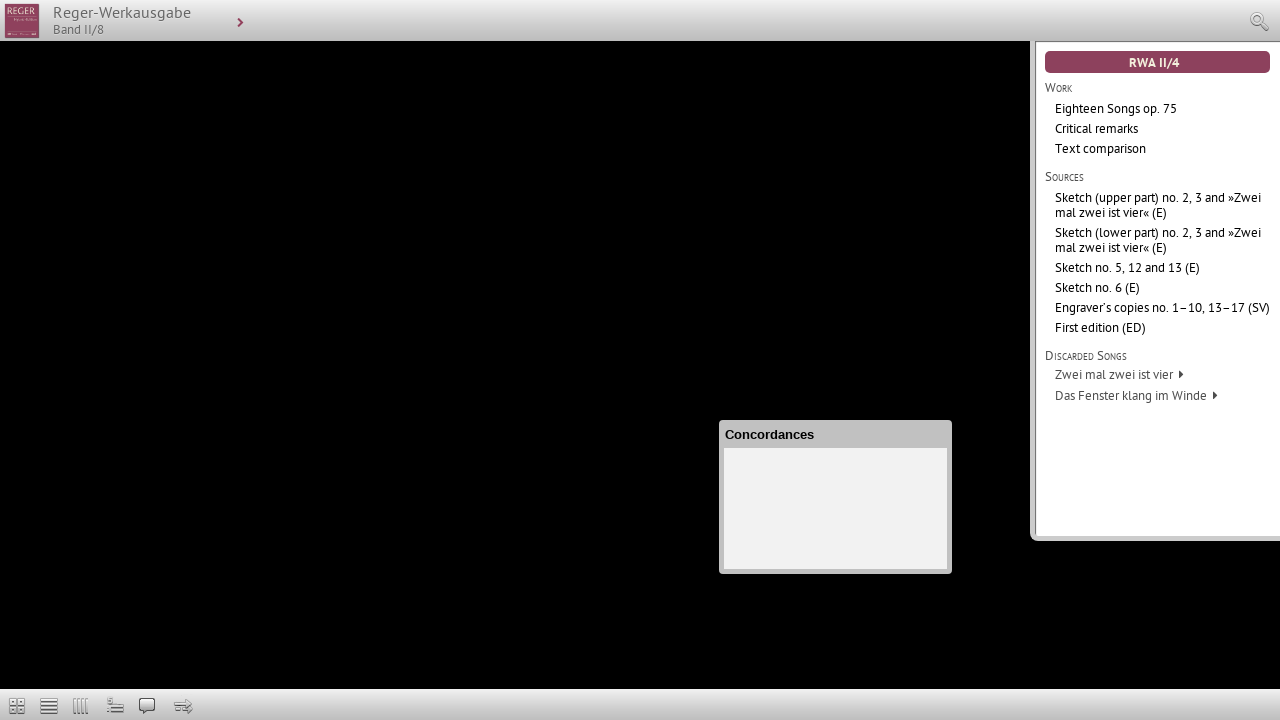

--- FILE ---
content_type: text/html;charset=utf-8
request_url: https://www.reger-werkausgabe.de/edirom/?edition=xmldb:exist:///db/apps/rwaEncycloData/contents/ediromEditions/rwaVol_II-2.xml&&work=rwa_work_00253&lang=en
body_size: 870
content:
<?xml version="1.0" encoding="UTF-8"?>
<!DOCTYPE HTML>
<!--
 *  Edirom Online
 *  Copyright (C) 2014 The Edirom Project
 *  http://www.edirom.de
 *
 *  Edirom Online is free software: you can redistribute it and/or modify
 *  it under the terms of the GNU General Public License as published by
 *  the Free Software Foundation, either version 3 of the License, or
 *  (at your option) any later version.
 *
 *  Edirom Online is distributed in the hope that it will be useful,
 *  but WITHOUT ANY WARRANTY; without even the implied warranty of
 *  MERCHANTABILITY or FITNESS FOR A PARTICULAR PURPOSE.  See the
 *  GNU General Public License for more details.
 *
 *  You should have received a copy of the GNU General Public License
 *  along with Edirom Online.  If not, see <http://www.gnu.org/licenses/>.
 -->
<html>
<head>
    <meta charset="UTF-8" />
    <title>EdiromOnline</title>

    <!-- **CSS** -->
    <link rel="stylesheet" href="resources/css/font-awesome.min.css" />
    
    <!-- **JQUERY** -->
		<script type="text/javascript" src="resources/jquery/jquery-2.1.3.js"></script>        
    
    <!-- **Raphael JS** -->
    <script type="text/javascript" src="resources/js/raphael-min.js"></script>
  
    <!-- **ACE** -->
    <script src="resources/js/ace/ace.js" type="text/javascript" charset="utf-8"></script>
    <script src="resources/js/ace/mode-xml.js" type="text/javascript" charset="utf-8"></script>

<link rel="stylesheet" href="resources/EdiromOnline-all.css" />
<script type="text/javascript" src="app.js"></script>

    <!-- iFrame history -->
    <script type="text/javascript" src="history.js"></script>

    <!-- **CSS** -->
    <link rel="stylesheet" type="text/css" href="resources/css/tipped/tipped.css" />
    <link rel="stylesheet" type="text/css" href="resources/css/todo.css" />
    <link rel="stylesheet" type="text/css" href="resources/css/EdiromOnlineRWA.css" />

    <!-- **WHERE TO OPEN LINKS** -->
    <base target="_blank" />

</head>
<body style="background-color: black">
    <script type="text/javascript" src="resources/js/tipped/tipped.js"></script>
</body>
</html>

--- FILE ---
content_type: text/html;charset=utf-8
request_url: https://www.reger-werkausgabe.de/edirom/data/xql/getPreferences.xql?_dc=1769073378916&mode=json&edition=xmldb%3Aexist%3A%2F%2F%2Fdb%2Fapps%2FrwaData%2Fcontents%2FediromEditions%2FrwaVol_II-4.xml
body_size: 215
content:
{"application_language":"de","annotation_layout":"EdiromOnline.view.window.annotationLayouts.AnnotationLayout1","image_prefix":"https://www.reger-werkausgabe.de/docuserv/","edition_path":"/db/apps/rwaData/contents","annotation_layout":"EdiromOnline.view.window.annotationLayouts.AnnotationLayout2","concordance_navigator_open_on_start":"false"}

--- FILE ---
content_type: text/html;charset=utf-8
request_url: https://www.reger-werkausgabe.de/edirom/data/xql/getLanguageFile.xql?_dc=1769073379064&lang=en&mode=json&edition=xmldb%3Aexist%3A%2F%2F%2Fdb%2Fapps%2FrwaData%2Fcontents%2FediromEditions%2FrwaVol_II-4.xml
body_size: 1597
content:
{lang: "en",version: "1.0",keys: {"global_cancel":"Cancel","global_execute":"Execute","global_loading":"Loading…","global_unknown":"Unknown","controller.window.Window_annotationView":"Annotations","controller.window.Window_headerView":"Meta data","controller.window.Window_renderingView":"Rendering","controller.window.Window_searchView":"Search window","controller.window.Window_sourceView":"Facsimile","controller.window.Window_audioView":"Audio","controller.window.Window_verovioView":"Rendering","controller.window.Window_summaryView":"Summary","controller.window.Window_textFacsimileSplitView":"Text-Facsimile","controller.window.Window_textView":"Text","controller.window.Window_xmlView":"XML-View","view.desktop.Desktop_Cascade":"Cascade","view.desktop.Desktop_Close":"Close","view.desktop.Desktop_CloseAll":"Close All","view.desktop.Desktop_CloseOther":"Close Other","view.desktop.Desktop_Maximize":"Maximize","view.desktop.Desktop_Minimize":"Minimize","view.desktop.Desktop_Restore":"Restore","view.desktop.Desktop_Tile":"Tile","view.desktop.TaskBar_concordanceNav":"Open concordance navigator","view.desktop.TaskBar_measureNumbers":"Show measure numbers","view.desktop.TaskBar_annotations":"Show annotations","view.desktop.TaskBar_help":"Help","view.desktop.TaskBar_pref":"Preferences","view.desktop.TaskBar_home":"Home","view.desktop.TaskBar_work":"Select work","view.desktop.TaskBar_search":"Search","view.desktop.TaskBar_Desktop":"Desktop {0}","view.desktop.TaskBar_searchWin":"Open search window","view.desktop.TaskBar_Sort_grid":"Sort windows in grid","view.desktop.TaskBar_Sort_vertical":"Sort windows vertically","view.desktop.TaskBar_Sort_horizontal":"Sort windows horizontally","view.window.AnnotationView_Title":"Annotation","view.window.AnnotationView_No":"No.","view.window.AnnotationView_TitleLabel":"Title","view.window.AnnotationView_Categories":"Categories","view.window.AnnotationView_Priority":"Priority","view.window.AnnotationView_Participants":"Participants","view.window.AnnotationView_Source":"Source","view.window.AnnotationView_Sigla":"Source","view.window.AnnotationView_List":"List","view.window.AnnotationView_Display":"Display","view.window.AnnotationView_Grid":"Grid view","view.window.AnnotationView_Single":"Single view","view.window.AnnotationView_ListView":"List view","view.window.AnnotationView_PreviousAnnotation":"Previous annotation","view.window.AnnotationView_NextAnnotation":"Next annotation","view.window.AnnotationView_OpenAll":"Open all sources","view.window.AnnotationView_CloseAll":"Close all sources","view.window.HelpWindow_Title":"Help","view.window.TobBar_View":"View","view.window.concordanceNavigator.ConcordanceNavigator_Title":"Concordances","view.window.concordanceNavigator.ConcordanceNavigator_Show":"Show","view.window.search.SearchWindow_Title":"Search","view.window.source.SourceView_categoriesMenu":"Categories…","view.window.source.SourceView_prioMenu":"Priorities…","view.window.source.SourceView_gotoMovement":"Go to movement/number…","view.window.source.SourceView_layersMenu":"Layers…","view.window.source.SourceView_showMeasures":"Show/Hide measures","view.window.source.SourceView_fitView":"Fit facsimile","view.window.source.SourceView_PageBasedView":"Page based view","view.window.source.SourceView_PageBasedView_previousPage":"Previous page","view.window.source.SourceView_PageBasedView_nextPage":"Next page","view.window.source.SourceView_PageBasedView_pageSpinner":"Page Spinner","view.window.source.SourceView_MeasureBasedView":"Measure based view","view.window.source.SourceView_MeasureBasedView_previousMeasure":"Previous measure","view.window.source.SourceView_MeasureBasedView_measureSpinner":"Measure Spinner","view.window.source.SourceView_MeasureBasedView_nextMeasure":"Next measure","view.window.source.SourceView_MeasureBasedView_movementSelectorBox":"Select movement","view.window.source.SourceView_MeasureBasedView_selectVoices":"Select parts","view.window.source.SourceView_annotationsMenu":"Annotations","view.window.source.SourceView_ShowAnnotations":"Show/Hide annotations","view.window.source.SourceView_gotoMenu":"Go to…","view.window.source.SourceView_gotoMeasure":"Go to measure…","view.window.source.SourceView_GotoMsg_Title":"Go to measure…","view.window.source.SourceView_GotoMsg_MovmentNumber":"Movement/Number","view.window.source.SourceView_GotoMsg_Measure":"Measure","view.window.source.SourceView_viewMenu":"Display","view.window.text.TextView_annotMenu":"Annotations","view.window.text.TextView_showAnnotations":"Show/Hide annotations","view.window.text.TextView_gotoMenu":"Go to…","view.window.text.TextView_prioMenu":"Priorities…","view.window.text.TextView_categoriesMenu":"Categories…","view.window.text.TextView_gotoChapter":"Go to chapter/number…","view.window.text.TextView_viewMenu":"Display","view.desktop.Desktop":"Desktop","view.desktop.TopBar":"Toolbar","view.desktop.TopBar_searchField":"Search Field","view.desktop.TopBar_homeBtn":"{key=view.desktop.TaskBar_home} button","view.desktop.TaskBar":"Taskbar","view.desktop.TaskBar_btnDesktop":"Taskbar","view.window.TopBar":"Window toolbar","view.window.BottomBar":"Window taskbar","view.navigator.Navigator":"Navigator","global_appName":"Edirom Online","clickAndHoldDragging":"dragging","drag-and-drop":"drag-and-drop","comboBox":"combo box","views":"Views","window.minimize":"minimize","window.maximize":"maximize","view.window.source.SourceView_zoomSlider":"Zoom Slider","view.window.source.SourceView_pageNaviation":"Page navigation","view.window.source.SourceView_measureBasedCombo":"Movement combo box","view.window.source.SourceView_measureBasedRange":"Measure range","view.window.xmlView_decreaseFontSize.label":"A-","view.window.xmlView_decreaseFontSize.title":"Decrease font size","view.window.xmlView_increaseFontSize.label":"A+","view.window.xmlView_increaseFontSize.title":"Increase font size","view.window.xmlView_showLineNumbers.label":"Line #","view.window.xmlView_showLineNumbers.title":"Show line numbers","view.window.pref_generalSettings":"General","view.window.pref_programSettings":"Program settings","view.window.pref_concNavSettings":"Concordance Navigator settings","view.window.pref_windowSettings":"Window settings","view.window.pref_langSettings":"Language settings","Number field with left and right arrows":"Number field with left and right arrows","Annotation_plus_Title":"Annotation: {0}","Bars_from_to":"Bars {0} to {1}","Bar_n":"Bar {0}","contentsWord":"Table of contents"}}

--- FILE ---
content_type: text/html;charset=utf-8
request_url: https://www.reger-werkausgabe.de/edirom/data/xql/getNavigatorConfig.xql
body_size: 5614
content:
<div class="rwaNavigatorVolIdent">RWA II/4</div>
<div class="navigatorCategory" id="navCategory-1">
    <div class="navigatorCategoryTitle">Work</div>
    <div id="navCategory-1-items" class="">
        <div class="navigatorItem" id="navItem-0" onclick="loadLink('https://www.reger-werkausgabe.de/mri_work_00075.html', {})">Eighteen Songs op. 75</div>
        <div class="navigatorItem" id="navItem-0" onclick="loadLink('xmldb:exist:///db/apps/rwaData/contents/works/songs_piano/rwa_work_00075.xml', {})">Critical remarks</div>
        <div class="navigatorItem" id="navItem-2" onclick="loadLink('xmldb:exist:///db/apps/rwaTextComp/index.html?workID=rwa_work_00075%26editionID=edition-65916453', {})">Text comparison</div>
    </div>
</div>
<div class="navigatorCategory" id="navCategory-2">
    <div class="navigatorCategoryTitle">Sources</div>
    <div id="navCategory-2-items" class="">
        <div class="navigatorItem" id="navItem-1" onclick="loadLink('xmldb:exist:///db/apps/rwaData/contents/sources/music/manuscripts/rwa_musms_d6bd71f1-f65b-469a-b0aa-d5ddbae54f26.xml', {})">Sketch (upper part) no. 2, 3 and »Zwei mal zwei ist vier« (E)</div>
        <div class="navigatorItem" id="navItem-1" onclick="loadLink('xmldb:exist:///db/apps/rwaData/contents/sources/music/manuscripts/rwa_musms_3a0bd745-235c-4735-8030-492831b5013c.xml', {})">Sketch (lower part) no. 2, 3 and »Zwei mal zwei ist vier« (E)</div>
        <div class="navigatorItem" id="navItem-1" onclick="loadLink('xmldb:exist:///db/apps/rwaData/contents/sources/music/manuscripts/rwa_musms_8b8954d8-5638-4398-b078-7cedf77e0d6c.xml', {})">Sketch no. 5, 12 and 13 (E)</div>
        <div class="navigatorItem" id="navItem-1" onclick="loadLink('xmldb:exist:///db/apps/rwaData/contents/sources/music/manuscripts/rwa_musms_5344405b-a039-46ae-b6b0-ed47f70e926c.xml', {})">Sketch no. 6 (E)</div>
        <div class="navigatorItem" id="navItem-6" onclick="loadLink('xmldb:exist:///db/apps/rwaData/contents/sources/music/manuscripts/rwa_musms_53f467dc-5ee9-4379-ae13-a7545f1d91b4.xml', {})">Engraver’s copies no. 1–10, 13–17 (SV)</div>
        <div class="navigatorItem" id="navItem-6" onclick="loadLink('xmldb:exist:///db/apps/rwaData/contents/sources/music/prints/rwa_muspr_8fa6f6f8-d96d-4034-9719-7c32750d59b9.xml', {})">First edition (ED)</div>
    </div>
</div>
<div class="navigatorCategory" id="navCategory-4">
    <div class="navigatorCategoryTitle">Discarded Songs</div>
    <div id="navCategory-4-items" class="">
        <div class="navigatorCategory2" id="navCategory-4-1">
            <div class="navigatorCategoryTitle2"><span id="navCategory-4-1-title" onclick="if(Ext.get('navCategory-4-1-title').hasCls('folded')) {Ext.get('navCategory-4-1-title').removeCls('folded');Ext.get(Ext.get('navCategory-4-1-title').query('.fa')[0]).removeCls('fa-caret-right').addCls('fa-caret-down');Ext.get('navCategory-4-1-items').removeCls('hidden');}else{Ext.get('navCategory-4-1-title').addCls('folded');Ext.get(Ext.get('navCategory-4-1-title').query('.fa')[0]).removeCls('fa-caret-down').addCls('fa-caret-right');Ext.get('navCategory-4-1-items').addCls('hidden');}" class="folded">Zwei mal zwei ist vier<i class="fa fa-caret-right fa-fw"></i></span></div>
            <div id="navCategory-4-1-items" class="hidden">
                <div class="navigatorItem2" id="navItem-0" onclick="loadLink('https://www.reger-werkausgabe.de/mri_work_01460.html', {})">Zwei mal zwei ist vier</div>
                <div class="navigatorItem2" id="navItem-0" onclick="loadLink('xmldb:exist:///db/apps/rwaData/contents/works/songs_piano/rwa_work_01460.xml', {})">Critical remarks</div>
                <div class="navigatorItem2" id="navItem-1" onclick="loadLink('xmldb:exist:///db/apps/rwaData/contents/sources/music/editions-appendix/II_04/rwa_edition_81cdffb2-a31f-477d-bf3f-d243b2919b48.xml', {})">Reger edition (RWA)</div>
                <div class="navigatorItem2" id="navItem-1" onclick="loadLink('https://www.reger-werkausgabe.de/appendix/rwa-ii-4_app_zweimalzweiistvier.pdf', {})">PDF of the Reger edition</div>
            </div>
        </div>
        <div class="navigatorCategory2" id="">
            <div class="navigatorCategoryTitle2"><span id="-title" onclick="if(Ext.get('-title').hasCls('folded')) {Ext.get('-title').removeCls('folded');Ext.get(Ext.get('-title').query('.fa')[0]).removeCls('fa-caret-right').addCls('fa-caret-down');Ext.get('-items').removeCls('hidden');}else{Ext.get('-title').addCls('folded');Ext.get(Ext.get('-title').query('.fa')[0]).removeCls('fa-caret-down').addCls('fa-caret-right');Ext.get('-items').addCls('hidden');}" class="folded">Das Fenster klang im Winde<i class="fa fa-caret-right fa-fw"></i></span></div>
            <div id="-items" class="hidden">
                <div class="navigatorItem2" id="navItem-0" onclick="loadLink('https://www.reger-werkausgabe.de/mri_work_01461.html', {})">Das Fenster klang im Winde</div>
                <div class="navigatorItem2" id="navItem-0" onclick="loadLink('xmldb:exist:///db/apps/rwaData/contents/works/songs_piano/rwa_work_01461.xml', {})">Critical remarks</div>
                <div class="navigatorItem2" id="navItem-1" onclick="loadLink('xmldb:exist:///db/apps/rwaData/contents/sources/music/editions-appendix/II_04/rwa_edition_ca587187-fb93-49d8-b495-3f7d7b0e53cf.xml', {})">Reger edition (RWA)</div>
                <div class="navigatorItem2" id="navItem-1" onclick="loadLink('https://www.reger-werkausgabe.de/appendix/rwa-ii-4_app_dasfensterklangimwinde.pdf', {})">PDF of the Reger edition</div>
            </div>
        </div>
    </div>
</div>

--- FILE ---
content_type: text/css; charset=UTF-8
request_url: https://www.reger-werkausgabe.de/edirom/resources/EdiromOnline-all.css
body_size: 68
content:
@import 'EdiromOnline-all_01.css';@import 'EdiromOnline-all_02.css';

--- FILE ---
content_type: text/css; charset=UTF-8
request_url: https://www.reger-werkausgabe.de/edirom/resources/css/todo.css
body_size: 880
content:
.ace_editor {
    bottom: 0;
    left: 0;
    position: absolute !important;
    right: 0;
    top: 0;
}

.facsContEvents {
    bottom: 0;
    left: 0;
    position: absolute;
    right: 0;
    top: 0;
}


/*text Metadata*/

.headerView .section {
    float: left;
    clear: both;
}

.headerViewContent h1{
  font-size: 18px;
}

.subProperty {
    clear: both;
    margin: 0 0 10px;
    position: relative;
    left: -190px;
}

.subProperty .subkey {
    color: #737373;
    float: left;
    margin: 0 0 10px;
    text-align: right;
    width: 180px;
    font-size: 14px;
}

/*.subProperty .subkey:before {
    color: #737373;
    content:'\2014 ';
}*/

.subProperty .subvalue {
    margin-left: 190px;
    display: block;
    width:100%;
}

.subProperty .subvalue p{
    margin: 4px 0px;
}


.subProperty .subkey .date, .subProperty .subkey .unit, .subProperty .subkey .label {
    color: #a6a6a6;
    display: block;
    font-size: 12px;
    font-weight: 100;
    line-height: 12px;
}

.property .key .date, .property .key .unit, .property .key .label {
    color: #a6a6a6;
    display: block;
    font-size: 12px;
    font-weight: 100;
    line-height: 12px;
}

.sup {
    font-size: 60%;
    vertical-align: super;
}

.address.plain {
    margin: 0.5em 0 0 0;
}

span.underline {
    text-decoration:underline;
}

span.latintype {
    /*@JOA wie sol das aussehen, ist ja schon latin?*/
}

span.smcaps {
    font-variant: small-caps;
}

span.italic {
    font-style: italic;
}
#navigator .navigatorCategory2 {
    padding: 0 0 2px 10px;
}

#navigator .navigatorCategoryTitle2 {
    color: #4d4d4d;
    cursor: pointer;
    font-variant: inherit;
    padding: 0 0 2px;
}

#navigator .navigatorItem2 {
    color: black;
    cursor: pointer;
    padding: 0 0 2px 10px;
}

.hidden {
    display: none;
}

/* part label in horizontalMeasureViewer */

.part {
z-index: 1;
}


.partInner {
font-size: 13px;
font-weight: bold;
background-image: -moz-linear-gradient(top, rgba(255, 255, 255,0.9),rgba(255, 255, 255,0.8)) !important;
background-image: -webkit-linear-gradient(top, rgba(255, 255, 255,0.9),rgba(255, 255, 255,0.8)) !important;
box-shadow: 3px 3px 5px rgba(0,0,0,0.7);
padding: 2px 5px;
border-radius: 5px;
color: rgba(0,0,0,0.75);
position: absolute;
top: 5px;
left: 10px;
}

.disclaimerInner {
font-size: 11px;
background-color: rgba(0, 0, 0, 0.6) !important;
color: rgba(255, 255, 255, 0.8);
padding: 2px 5px;
position: absolute;
bottom: 0;
right: 0;
text-align: right;
}

--- FILE ---
content_type: text/css; charset=UTF-8
request_url: https://www.reger-werkausgabe.de/edirom/resources/css/EdiromOnlineRWA.css
body_size: 2937
content:
/* possible workaround for explosiv edirom windows in rwa online. Does not work in Safari!!! but everywhere else.*/
body {
    overflow: clip !important;
}

/* prevents scroll bars in sourceView windows on Windows */
.ediromWindow .x-panel-body {
    overflow: hidden !important;
}

/* reenables scroll bar in searchWindows on Windows */
.searchWindow .x-panel-body {
    overflow-y: scroll !important;
}

.sub {
    font-size: 60%;
    vertical-align: sub;
}

sup {
    font-size: 65% !important;
}

span.uline {
    border-bottom: 1px solid;
}

.annotView .ref {
    color: rgb(146, 64, 92);
}

.annotView .ref:hover {
    color: rgb(146, 64, 92);
    cursor: pointer;
    text-decoration: underline;
}

.annotView .previewArea .previewItem .imgBox {
    bottom: 40px;
}

.annotView .previewArea .previewItem .label {
    height: 32px;
}

span.title {
    font-style: italic;
}

@font-face{
    font-family: bravura;
    src: url('../fonts/bravura/woff/BravuraText.woff');
}

span.musicalSymbol {
    font-family: bravura;
}

p {
    line-height: 1.5;
}

/* Fix for Chrome: splitter in Annotation View */
.annotationView .x-splitter-horizontal {
    background-image: -webkit-radial-gradient(50% 50%,ellipse cover,#999,white 50%);
}

.annotationView .x-splitter-vertical {
    background-image: -webkit-radial-gradient(50% 50%,ellipse cover,#999,white 50%);
}


.annotView .contentBox {
    padding-left: 20px;
    padding-right: 20px;
}

.contentBox h1 {
    color: DimGray;
}

.annotTip h1 {
    font-size: 15px;
}
.ediromWindow .annotation.rwaAnnotPrio1 .annotIcon {
    background: rgba(0, 0, 0, 0) linear-gradient(to bottom, rgba(255, 48, 25, 0.85) 0px, rgba(207, 4, 4, 0.85) 100%) repeat scroll 0 0;
}
.ediromWindow .annotation.rwaAnnotPrio2 .annotIcon {
    background: rgba(0, 0, 0, 0) linear-gradient(to bottom, rgba(255, 233, 91, 0.85) 0px, rgba(255, 107, 15, 0.85) 100%) repeat scroll 0 0;
}
.ediromWindow .annotation.rwaAnnotPrio3 .annotIcon {
    background: rgba(0, 0, 0, 0) linear-gradient(to bottom, rgba(254, 252, 234, 0.85) 0px, rgba(241, 218, 54, 0.85) 100%) repeat scroll 0 0;
}

.annotation.Notentext .annotIcon:before {
    line-height: 1;
    font-family: bravura;
    content: "\E1D5";
    position: relative;
    top: 5px;
    left: 0.55em
}

.annotation.HalsungBalkung .annotIcon:before {
    line-height: 1;
    font-family: bravura;
    content: "\E1F3";
    position: relative;
    top: 5px;
    left: 0.59em
}

.annotation.TaktartMetrum .annotIcon:before {
    line-height: 1;
    font-family: bravura;
    content: "\E099";
    position: relative;
    top: -13px;
    left: 0.18em;
    font-size: 25px;
}

.annotation.Pausensetzung .annotIcon:before {
    line-height: 1;
    font-family: bravura;
    content: "\E4E5";
    position: relative;
    top: 0px;
    left: 0.45em;
    font-size: 17px;
}

.annotation.Tondauer .annotIcon:before {
    line-height: 1;
    font-family: bravura;
    content: "\E1D2";
    position: relative;
    top: 0px;
    left: 0.28em;
    font-size: 20px;
}

.annotation.Vortragsanweisung .annotIcon:before {
    line-height: 1;
    font-family: bravura;
    content: "rit.";
    font-style: italic;
    position: relative;
    top: 2px;
    left: 0.3em;
    font-size: 10px;
}

.annotation.Artikulation .annotIcon:before {
    line-height: 1;
    font-family: bravura;
    content: "\E4B2";
    position: relative;
    top: 0px;
    left: 0.23em;
    font-size: 25px;
}

.annotation.Dynamik .annotIcon:before {
    line-height: 1;
    font-family: bravura;
    content: "\E520";
    position: relative;
    top: -2px;
    left: 0.5em;
    font-size: 12px;
}

.annotation.Pedalsetzung .annotIcon:before {
    line-height: 1;
    font-family: bravura;
    content: "\E650";
    position: relative;
    top: 1px;
    left: 0.09em;
    font-size: 12px;
}

.annotation.Phrasierungsboegen .annotIcon:before {
    line-height: 1;
/*    font-family: bravura;*/
    content: "---";
    position: relative;
    top: 1px;
    left: 0.09em;
    font-size: 12px;
}

.annotation.Bogensetzung .annotIcon:before {
    line-height: 1;
    font-family: bravura;
    content: "\E4BA";
    position: relative;
    top: -7px;
    left: 0.08em;
    font-size: 40px;
}

.annotation.Beschreibung .annotIcon:before {
    line-height: 1;
    font-family: FontAwesome;
    content: "\f0e5";
    position: relative;
    left: 0.2em;
    font-size: 13px;
    top: -1px;
}

.annotation.Hinzufügung .annotIcon:before {
    line-height: 1;
    content: "+";
    position: relative;
    top: 1px;
    left: 0.24em;
    font-size: 19px;
}

.annotation.RasurTektur .annotIcon:before {
    line-height: 1;
    font-family: FontAwesome;
    content: "\f12d";
    position: relative;
    top: 2px;
    left: 0.2em;
    font-size: 12px;
}

.annotation.Streichung  .annotIcon:before {
    line-height: 1;
    /*font-family: bravura;*/
    content: "xxx";
    position: relative;
    top: 4px;
    left: 0.25em;
    font-size: 9px;
}

.annotation.Liedtext .annotIcon:before {
    line-height: 1;
    /*font-family: bravura;
    content: "\E595";*/
    content: "text";
    position: relative;
    top: 4px;
    left: 0.15em;
    font-size: 9px;
}

.annotation.Choraltext .annotIcon:before {
    line-height: 1;
    /*font-family: bravura;
    content: "\E595";*/
    content: "text";
    position: relative;
    top: 4px;
    left: 0.15em;
    font-size: 9px;
}

.annotation.RWA-Erratum .annotIcon:before {
    line-height: 1;
    content: "!";
    position: relative;
    top: 3px;
    left: 0.5em;
    font-size: 14px;
}

.ediromWindow .measureInner {
    background-image: radial-gradient(at center center , rgba(100, 100, 100, 0.3), rgba(0, 0, 0, 0) 5px);
    border-radius: 15px;
    padding: 3px 5px 0;
    text-shadow: 0 1px 2px #000, 0 0 5px #fff;
    font-size: 20px;
    background-color: grey;
    color: white;
}

.annotationList .x-grid-row-selected .x-grid-cell, .annotationList .x-grid-row-selected .x-grid-rowwrap-div {
    background: -webkit-linear-gradient(top, rgb(215, 185, 180), rgb(146, 64, 92));
    color: rgb(248, 238, 218);
}

span.dblu {
    border-bottom: 3px double;
}

.ediromDesktop .ux-wallpaper {
   background-image: none!important;
   background-color: black!important;
}



.x-toolbar-default {
    background-color: DimGray;
    /*background-image: -moz-linear-gradient(center top , #f2f2f2, #e0e0e0 30%, #ccc 65%, #bdbdbd);*/
    background-image: -webkit-linear-gradient(center top, #5b5b5b 0%, #424242 39.62%, #222222 65%, #383838 100%);
    border-color: silver;
    border-width: 1px;
}

div#ediromToolbar {
    background-image: -webkit-linear-gradient(center top , #f2f2f2, #e0e0e0 30%, #ccc 65%, #bdbdbd);
    background-color:rgb(248, 238, 218) !important;
}

#homeBtnLabel {
/*     color: rgb(146, 64, 92); */
}

.ediTopBarSep {
	border-width: 0 2px 0 1px;
	border-color: DimGray;
	border-radius: 3px;
}

.ediTaskBarSep {
	border-width: 0 2px 0 1px;
	border-color: LightGray;
	border-radius: 3px;
}

.x-toolbar-separator, #helpBtn{
display: none;
    
}

#ediromTaskbar {
	z-index: 30000 !important;
}

#ediromTaskbar .ux-desktop-trayclock {
	display: none;
}

#workSwitch {
/* 	top: 11px !important; */
/* 	margin-left: 20px !important; */
/* 	border-bottom: 1px solid gray !important; */
	padding-left: 10px !important;
    padding-right: 10px !important;
    padding-top: 5px !important;
    top: 9px !important;
    font-size: 14px;
    color: DimGray;
}

#workSwitch:hover {
	box-shadow: 1px 2px 4px #888888;
	border-radius: 20px;
	}

span#workSwitch-btnInnerEl:before {
	color: rgb(146, 64, 92);
	font-family: FontAwesome;
	content: '\f054 ';
	padding-right: 5px;
	font-size: 10px;
}

/*
#workswitch:before {
	font-family: FontAwesome;
	content: "\f078";
	color: white;
	
}
*/

.x-menu-item-active {
    background-color: rgb(146, 64, 92);
    color: rgb(248, 238, 218) !important;
}

/* HELP WINDOW */
.helpWindow div.textViewContent {
    padding: 10px 10px 10px 20px;
}

.helpWindow div.textViewContent ul {
    margin-left: 10px;
    margin-bottom: 10px;
}

.helpWindow div.textViewContent table {
    margin-left: 0;
    margin-bottom: 10px;
}

.helpWindow div.textViewContent table

.helpWindow h1, .helpWindow h2, .helpWindow h3, .helpWindow h4 {
    margin-left: -10px;
} 

.helpWindow h3 {
    margin-top: 20px;
}

.helpWindow h4 {
    margin-top: 10px;
    clear: both;
}

.helpWindow p, .helpWindow dl {
    margin-bottom: 10px;
}

.helpWindow .textViewContent tr.label td {
    background-color: #e5e5e5;
}

.helpWindow .textViewContent img {
    max-width: 100%;
}

.helpWindow .textViewContent dt{
    
}

.helpWindow .textViewContent dd{
    margin-bottom: 12px;
}

.helpWindow .textViewContent .term {
    font-weight:bold;
}

.helpWindow .textViewContent .figure {
    display:block;
    clear:both;
    margin-bottom: 12px;
}

.helpWindow .textViewContent .figure div.table{
    margin-bottom: 0em !important;
}

.helpWindow .textViewContent .figure + *{
    display:block;
    clear:both;
}

.helpWindow .textViewContent .figure img{
    float:left;
    margin-right:6px;
    margin-bottom:6px;
}

/*.helpWindow .textViewContent .figure img:nth-child(n+2){
    margin-left:10px;
}*/

.helpWindow .textViewContent .figure .p{
    display:block;
}

.helpWindow .textViewContent .figure .caption{
    display:block;
    clear:both;
}

/* SEARCH WINDOW */

.searchWindow .searchResultDoc {
    margin: 5px;
}

.searchWindow .searchResultDoc .doc {
    margin-top: 10px;    
}

.searchWindow .searchResultDoc:first-child .doc {
    margin-top: 0;
}

.searchWindow .searchResultDoc p {
    margin-top: 7px;
    margin-left: 15px;
}

.searchWindow .hit {
    cursor: pointer;
    color: rgb(146, 64, 92)!important;
	font-weight: bold!important;
	background-color: rgb(215, 185, 180)!important;
	padding-top: 2px;
	padding-bottom: 2px;
	padding-left:4px;
	padding-right:4px;
	border-radius: 4px;
}

span.searchResult {
    background: -webkit-linear-gradient(center top , #FFE06B, #F39552) repeat scroll 0 0 transparent;
}

div.annotation.combinedHighlight div.annotIcon {
    border: 1px solid white;
}

.searchWindow .x-toolbar {
    background: -webkit-linear-gradient(top, #e5e5e5, #cccccc);
    border-bottom: 1px solid #999999;
}

.searchWindow .x-toolbar .x-form-text {
    border-radius: 5px;
    padding: 0 5px;
    border: 1px solid #999999;
    box-shadow: 0 0 1px #666666 inset;
    font-size: 90%;
}

.searchWindow .taskSquareButton.search {
    background-position: 0 -2px !important;
}

.searchWindow .taskSquareButton.search.over {
    background-position: 0 -2px !important;
    border-color: #999999;
}

.searchWindow .searchResultDoc > .doc {
    padding: 1px 8px;
    border-radius: 3px;
    background: -webkit-linear-gradient(top, #f5f5f5, #e5e5e5);
    box-shadow: 0 1px 2px #666666;
    margin-top: 20px;
}

.searchWindow .searchResultDoc .resultTitle {
    font-weight: bold;
    cursor: pointer;
    display: inline-block;
    margin-right: 8px;
}

.searchWindow .searchResultDoc .resultCount {
    color: #666666;
    font-size: 80%;
}

.searchWindow .searchResultOverview {
    margin: 0 5px;
    font-weight: bold;
}

.searchWindow .searchResultOverview .num {
    display: inline-block;
    padding: 0 3px;
    border-radius: 3px;
    background: -webkit-linear-gradient(top, #e5e5e5,#cccccc);
}

.searchWindow .searchResult {
    margin-left: 1em;
    margin-right: 1em;
}

.searchWindow .hitP {
    border-left: 3px solid #e5e5e5;
    padding-left: 0px;
    margin-left: 5px;
}

.searchWindow .showMore {
    color: #666666;
    font-size: 85%;
    margin: 5px 0 15px 5px;
    cursor: pointer;
}

.openAll {
    display: none;
}

.closeAll {
    display: none;
}

figure.figure {
    text-align: center;
    max-width: 75%;
    margin-left: 1rem;
    margin-bottom: 1rem;
    padding-left:0.5rem;
    padding-right:0.5rem;
    padding-top: 0.5rem;
    padding-bottom: 10px;
    background-color: #F8F8FF;
    border-radius: 0px;
}

figure.figure > img {
    width: 100%;
}

figcaption {
    font-size: smaller;
    margin-top: 10px;
    padding-left: 5px;
    padding-right: 5px;
}

#navigator .navigatorItem {
    padding: 3px 0 2px 10px;
    line-height: 1.2;
}


div.rwaNavigatorVolIdent {
    text-align: center;
    margin-bottom: 0.5rem;
    padding-right: 8px;
    background-color: rgb(141, 65, 93);
    margin-right: 8px;
    padding-top: 5px;
    color: rgb(243, 239, 220);
    font-weight: bold;
    border-radius: 5px;
}



--- FILE ---
content_type: text/css; charset=UTF-8
request_url: https://www.reger-werkausgabe.de/edirom/resources/EdiromOnline-all_01.css
body_size: 33724
content:
@charset "UTF-8";@font-face{font-family:'Open Sans';src:url("fonts/OpenSans/OpenSans-Light-webfont.eot");src:url("fonts/OpenSans/OpenSans-Light-webfont.eot?#iefix") format("embedded-opentype"),url("fonts/OpenSans/OpenSans-Light-webfont.woff") format("woff"),url("fonts/OpenSans/OpenSans-Light-webfont.ttf") format("truetype"),url("fonts/OpenSans/OpenSans-Light-webfont.svg#open_sanslight") format("svg");font-weight:300;font-style:normal}@font-face{font-family:'Open Sans';src:url("fonts/OpenSans/OpenSans-LightItalic-webfont.eot");src:url("fonts/OpenSans/OpenSans-LightItalic-webfont.eot?#iefix") format("embedded-opentype"),url("fonts/OpenSans/OpenSans-LightItalic-webfont.woff") format("woff"),url("fonts/OpenSans/OpenSans-LightItalic-webfont.ttf") format("truetype"),url("fonts/OpenSans/OpenSans-LightItalic-webfont.svg#open_sanslight_italic") format("svg");font-weight:300;font-style:italic}@font-face{font-family:'Open Sans';src:url("fonts/OpenSans/OpenSans-Regular-webfont.eot");src:url("fonts/OpenSans/OpenSans-Regular-webfont.eot?#iefix") format("embedded-opentype"),url("fonts/OpenSans/OpenSans-Regular-webfont.woff") format("woff"),url("fonts/OpenSans/OpenSans-Regular-webfont.ttf") format("truetype"),url("fonts/OpenSans/OpenSans-Regular-webfont.svg#open_sansregular") format("svg");font-weight:400;font-style:normal}@font-face{font-family:'Open Sans';src:url("fonts/OpenSans/OpenSans-Italic-webfont.eot");src:url("fonts/OpenSans/OpenSans-Italic-webfont.eot?#iefix") format("embedded-opentype"),url("fonts/OpenSans/OpenSans-Italic-webfont.woff") format("woff"),url("fonts/OpenSans/OpenSans-Italic-webfont.ttf") format("truetype"),url("fonts/OpenSans/OpenSans-Italic-webfont.svg#open_sansitalic") format("svg");font-weight:400;font-style:italic}@font-face{font-family:'Open Sans';src:url("fonts/OpenSans/OpenSans-Semibold-webfont.eot");src:url("fonts/OpenSans/OpenSans-Semibold-webfont.eot?#iefix") format("embedded-opentype"),url("fonts/OpenSans/OpenSans-Semibold-webfont.woff") format("woff"),url("fonts/OpenSans/OpenSans-Semibold-webfont.ttf") format("truetype"),url("fonts/OpenSans/OpenSans-Semibold-webfont.svg#open_sanssemibold") format("svg");font-weight:500;font-style:normal}@font-face{font-family:'Open Sans';src:url("fonts/OpenSans/OpenSans-SemiboldItalic-webfont.eot");src:url("fonts/OpenSans/OpenSans-SemiboldItalic-webfont.eot?#iefix") format("embedded-opentype"),url("fonts/OpenSans/OpenSans-SemiboldItalic-webfont.woff") format("woff"),url("fonts/OpenSans/OpenSans-SemiboldItalic-webfont.ttf") format("truetype"),url("fonts/OpenSans/OpenSans-SemiboldItalic-webfont.svg#open_sanssemibold_italic") format("svg");font-weight:500;font-style:italic}@font-face{font-family:'Open Sans';src:url("fonts/OpenSans/OpenSans-Bold-webfont.eot");src:url("fonts/OpenSans/OpenSans-Bold-webfont.eot?#iefix") format("embedded-opentype"),url("fonts/OpenSans/OpenSans-Bold-webfont.woff") format("woff"),url("fonts/OpenSans/OpenSans-Bold-webfont.ttf") format("truetype"),url("fonts/OpenSans/OpenSans-Bold-webfont.svg#open_sansbold") format("svg");font-weight:600;font-style:normal}@font-face{font-family:'Open Sans';src:url("fonts/OpenSans/OpenSans-BoldItalic-webfont.eot");src:url("fonts/OpenSans/OpenSans-BoldItalic-webfont.eot?#iefix") format("embedded-opentype"),url("fonts/OpenSans/OpenSans-BoldItalic-webfont.woff") format("woff"),url("fonts/OpenSans/OpenSans-BoldItalic-webfont.ttf") format("truetype"),url("fonts/OpenSans/OpenSans-BoldItalic-webfont.svg#open_sansbold_italic") format("svg");font-weight:600;font-style:italic}@font-face{font-family:'Open Sans';src:url("fonts/OpenSans/OpenSans-ExtraBold-webfont.eot");src:url("fonts/OpenSans/OpenSans-ExtraBold-webfont.eot?#iefix") format("embedded-opentype"),url("fonts/OpenSans/OpenSans-ExtraBold-webfont.woff") format("woff"),url("fonts/OpenSans/OpenSans-ExtraBold-webfont.ttf") format("truetype"),url("fonts/OpenSans/OpenSans-ExtraBold-webfont.svg#open_sansextrabold") format("svg");font-weight:700;font-style:normal}@font-face{font-family:'Open Sans';src:url("fonts/OpenSans/OpenSans-ExtraBoldItalic-webfont.eot");src:url("fonts/OpenSans/OpenSans-ExtraBoldItalic-webfont.eot?#iefix") format("embedded-opentype"),url("fonts/OpenSans/OpenSans-ExtraBoldItalic-webfont.woff") format("woff"),url("fonts/OpenSans/OpenSans-ExtraBoldItalic-webfont.ttf") format("truetype"),url("fonts/OpenSans/OpenSans-ExtraBoldItalic-webfont.svg#open_sansextrabold_italic") format("svg");font-weight:700;font-style:italic}@font-face{font-family:'PT Sans';src:url("fonts/PTSans/PTS76F-webfont.eot");src:url("fonts/PTSans/PTS76F-webfont.eot?#iefix") format("embedded-opentype"),url("fonts/PTSans/PTS76F-webfont.woff") format("woff"),url("fonts/PTSans/PTS76F-webfont.ttf") format("truetype"),url("fonts/PTSans/PTS76F-webfont.svg#PTSansBoldItalic") format("svg");font-weight:bold;font-style:italic}@font-face{font-family:'PT Sans';src:url("fonts/PTSans/PTS75F-webfont.eot");src:url("fonts/PTSans/PTS75F-webfont.eot?#iefix") format("embedded-opentype"),url("fonts/PTSans/PTS75F-webfont.woff") format("woff"),url("fonts/PTSans/PTS75F-webfont.ttf") format("truetype"),url("fonts/PTSans/PTS75F-webfont.svg#PTSansBold") format("svg");font-weight:bold;font-style:normal}@font-face{font-family:'PT Sans';src:url("fonts/PTSans/PTS56F-webfont.eot");src:url("fonts/PTSans/PTS56F-webfont.eot?#iefix") format("embedded-opentype"),url("fonts/PTSans/PTS56F-webfont.woff") format("woff"),url("fonts/PTSans/PTS56F-webfont.ttf") format("truetype"),url("fonts/PTSans/PTS56F-webfont.svg#PTSansItalic") format("svg");font-weight:normal;font-style:italic}@font-face{font-family:'PT Sans';src:url("fonts/PTSans/PTS55F-webfont.eot");src:url("fonts/PTSans/PTS55F-webfont.eot?#iefix") format("embedded-opentype"),url("fonts/PTSans/PTS55F-webfont.woff") format("woff"),url("fonts/PTSans/PTS55F-webfont.ttf") format("truetype"),url("fonts/PTSans/PTS55F-webfont.svg#PTSansRegular") format("svg");font-weight:normal;font-style:normal}.ediromWindow .facsContEvents{bottom:0;left:0;position:absolute;right:0;top:0}.ediromWindow .measureInner{border-radius:15px;padding:3px 5px 0;text-shadow:0 1px 2px #000,0 0 5px #fff;background-image:-webkit-gradient(radial,50%,0,50%,5,color-stop(0%,rgba(100,100,100,0.3)),color-stop(100%,rgba(0,0,0,0)));background-image:-webkit-radial-gradient(center,rgba(100,100,100,0.3),rgba(0,0,0,0) 5px);background-image:-moz-radial-gradient(center,rgba(100,100,100,0.3),rgba(0,0,0,0) 5px);background-image:-o-radial-gradient(center,rgba(100,100,100,0.3),rgba(0,0,0,0) 5px);background-image:radial-gradient(center,rgba(100,100,100,0.3),rgba(0,0,0,0) 5px)}.ediromWindow .measure.highlighted{box-shadow:0 0 4px rgba(0,0,0,0.6) inset}.ediromWindow .x-panel-body[id^="sourceView"]>.x-panel{border:1px solid #333}.ediromWindow .pageInputBox input{text-align:center}.ediromWindow .annotation.ediromAnnotPrio1 .annotIcon{background:rgba(0,0,0,0) linear-gradient(to bottom,rgba(255,48,25,0.85) 0,rgba(207,4,4,0.85) 100%) repeat scroll 0 0}.ediromWindow .annotation.ediromAnnotPrio2 .annotIcon{background:rgba(0,0,0,0) linear-gradient(to bottom,rgba(255,233,91,0.85) 0,rgba(255,107,15,0.85) 100%) repeat scroll 0 0}.ediromWindow .annotation.ediromAnnotPrio3 .annotIcon{background:rgba(0,0,0,0) linear-gradient(to bottom,rgba(254,252,234,0.85) 0,rgba(241,218,54,0.85) 100%) repeat scroll 0 0}.ediromWindow .annotation .annotIcon{border:1px solid #666;border-radius:3px;box-shadow:0 2px 4px #000;height:16px;width:20px;z-index:1}.ediromWindow .xmlView{border:1px solid #999}.ediromWindow .ace_editor{bottom:0;left:0;position:absolute!important;right:0;top:0;margin:0}.toolButton.prev{border:0;background:url("pix/go-previous.png") no-repeat scroll center center transparent}.toolButton.next{border:0;background:url("pix/go-next.png") no-repeat scroll center center transparent}.toolButton.openAll{border:0;background:url("pix/openAllWindows.png") no-repeat scroll center center transparent}.toolButton.closeAll{border:0;background:url("pix/closeAllWindows.png") no-repeat scroll center center transparent}.toolButton.list{border:0;background:url("pix/view-list-details-symbolic.png") no-repeat scroll center center transparent}.toolButton.over{-webkit-box-shadow:inset 0 1px 3px rgba(60,60,60,0.4);-moz-box-shadow:inset 0 1px 3px rgba(60,60,60,0.4);box-shadow:inset 0 1px 3px rgba(60,60,60,0.4)}.toolButton.over.x-pressed{-webkit-box-shadow:inset 0 1px 3px #3c3c3c;-moz-box-shadow:inset 0 1px 3px #3c3c3c;box-shadow:inset 0 1px 3px #3c3c3c}.textView>.x-panel-body{box-shadow:0 1px 2px #666 inset;padding:0}.textViewContent h1{font-weight:bold;font-size:2em;line-height:2em;margin-top:0}.textViewContent h2{font-weight:bold;font-size:1.6em;line-height:1.6em;margin-top:.4em}.textViewContent h3{font-weight:bold;font-size:1.2em;font-style:italic;line-height:1.6em}.textViewContent h5,.textViewContent h6{font-size:1em}.textViewContent p,.textViewContent div.p{margin-top:.3em}.textViewContent .hide{display:none}.textViewContent div.center,.textViewContent p.center{text-align:center}.textViewContent div.right,.textViewContent p.right{text-align:right}.textViewContent div.left,.textViewContent p.left{text-align:left}.textViewContent div.indent1{margin-left:1em}.textViewContent div.indent2{margin-left:2em}.textViewContent div.indent3{margin-left:3em}.textViewContent div.indent4{margin-left:4em}.textViewContent div.indent5{margin-left:5em}.textViewContent div.indent6{margin-left:6em}.textViewContent div.signed{text-align:left}.textViewContent span.foreign{font-style:italic}.textViewContent span.unclear{font-weight:bold}.textViewContent .plain{text-decoration:none}.textViewContent p.box{border:1px solid #000}.textViewContent .small{font-size:.8em}.textViewContent dt{font-weight:bold}.textViewContent span.hi{font-weight:bold}.textViewContent li.headless{display:none}.textViewContent span.smallcaps{font-variant:small-caps}.textViewContent span.bold{font-weight:bold}.textViewContent span.italic{font-style:italic}.textViewContent span.capsall{text-transform:uppercase}.textViewContent span.strikethrough{text-decoration:line-through}.textViewContent span.strikedoublethrough{text-decoration:line-through}.textViewContent span.underline{text-decoration:underline}.textViewContent span.underwavyline{text-decoration-line:underline;text-decoration-style:wavy}.textViewContent span.underdoubleline{text-decoration:underline}.textViewContent span.superscript{vertical-align:top;font-size:.7em}.textViewContent span.subscript{vertical-align:bottom;font-size:.7em}.textViewContent a:hover{text-decoration:underline}.textViewContent img.display{margin-top:.8em;margin-bottom:.8em;display:block}.textViewContent .caption{font-style:italic;display:block}.textViewContent .floatimage{float:left;margin-right:.4em;vertical-align:top}.textViewContent div.letter{margin:.5em 2em;border-top:1px solid #0f0;border-bottom:1px solid #0f0}.textViewContent div.titlePage{border-top:1px solid #000;border-bottom:1px solid #000;padding:.5em 0;font-size:1.1em;text-align:center}.textViewContent .docImprint{display:block;font-style:italic}.textViewContent .docDate{font-style:italic}.textViewContent .docTitle{display:block;font-weight:bold;margin:.5em 0 1.5em}.textViewContent .docAuthor{font-style:italic}.textViewContent .byline{display:block}.textViewContent div.dateline{text-align:right}.textViewContent td.label,.textViewContent tr.label td{font-weight:bold;background-color:#aaa}.textViewContent div.lg{margin-bottom:.6em}.textViewContent div.l{text-laign:left;margin-left:1em}.textViewContent div.blockquote{margin:.8em}.textViewContent div.sp{margin-top:.3em}.textViewContent div.p-in-sp{margin-left:0}.textViewContent div.spProse{text-indent:-1em;margin-left:1em}.annotationViewContent .quote{color:#666}.annotationViewContent .quote:before{color:#999;content:"\"";font-size:1.3em;position:relative;top:.1em}.annotationViewContent .quote:after{color:#999;content:"\"";font-size:1.3em;position:relative;top:.1em}.headerView>.x-panel-body{box-shadow:0 1px 2px #333 inset}.headerViewContent{font-size:16px;margin:0 10px}.headerViewContent .property{clear:both;margin:0 0 10px}.headerViewContent .property .key{text-align:right;float:left;width:180px;clear:both;color:#737373;margin:0 0 10px}.headerViewContent .property .key .date,.headerViewContent .property .key .unit{display:block;font-size:12px;line-height:12px;color:#a6a6a6;font-weight:100}.headerViewContent .property .value{margin-left:190px}.textViewContent{font-size:16px;display:block;line-height:2em}.textViewContent h1{font-size:2em;margin-top:1em;margin-bottom:0;margin-left:1em}.textViewContent h2{text-align:left;width:17.143em;font-weight:normal;font-style:normal;font-size:1.4em;margin-left:3em/1.4;margin-bottom:1.2em}.textViewContent h3{text-align:center;width:20em;font-weight:normal;font-style:normal;font-size:1.2em;margin-top:3em;margin-bottom:1em}.textViewContent div.act{margin-left:2em}.textViewContent span.noteLabel{display:none}.textViewContent .stage{font-style:normal;font-size:.9em;line-height:1.4em;color:#555;margin-left:4em;margin-bottom:.5em;display:block}.textViewContent .stage.right{margin-left:17em;text-align:left}.textViewContent .stage.center{width:25em;margin-left:0}.textViewContent .stage.inline{display:inline;margin-left:0;margin-bottom:0}.textViewContent span.caption{font-size:1em;text-align:center;width:24em;display:block;margin-top:1em;margin-bottom:1em}.textViewContent div.speaker{font-size:1em;font-weight:normal;text-align:center;width:24em;margin-top:1.3em;margin-bottom:-0.3em}.textViewContent div.speaker .underline+.underline{margin-left:.2em}.textViewContent div.speaker+br+.stage{margin-top:-1.5em}.textViewContent div.p-in-sp,.textViewContent div.l{margin-left:2em;line-height:1.4em}.textViewContent .sp{margin-top:1em;margin-bottom:1em;line-height:1.4em}.textViewContent span.role{font-size:1.2em;font-style:normal;text-align:left;margin-left:4em;margin-bottom:.3em}.textViewContent span.setting{margin-top:1em;margin-bottom:1em}.textViewContent span.place{font-size:.7em;position:relative;top:-0.3em}.textViewContent div.lg{margin-top:0}.textViewContent span.right{margin-left:13em}.textViewContent div.right{width:24em}.textViewContent p.center{width:24em}.textViewContent span.center{margin-left:0;display:block;width:24em;text-align:center}.textViewContent div.inline{display:inline;margin-left:0;font-size:1em}.textViewContent div.note{display:none}.textViewContent span.note{display:none}.textViewContent i.inline-comment{position:relative;top:-2px;margin:0 3px 0 2px;cursor:pointer;color:#999}.textViewContent i.inline-comment:hover{color:#c33}.textViewContent span.hi{letter-spacing:.1em}.textViewContent span.latintype{font-style:italic}.textViewContent span.strikethrough{background-image:-webkit-gradient(linear,50% 0,50% 100%,color-stop(0%,transparent),color-stop(50%,transparent),color-stop(51%,#333),color-stop(52%,transparent));background-image:-webkit-linear-gradient(top,transparent,transparent 50%,#333 51%,transparent 52%);background-image:-moz-linear-gradient(top,transparent,transparent 50%,#333 51%,transparent 52%);background-image:-o-linear-gradient(top,transparent,transparent 50%,#333 51%,transparent 52%);background-image:linear-gradient(top,transparent,transparent 50%,#333 51%,transparent 52%)}.textViewContent span.hyphen{margin-left:-0.3em}.textViewContent .pagebreak{font-size:12px;background-color:transparent;color:#585858;font-style:normal;font-weight:normal;border:0;display:block;margin-bottom:-1.3em;position:absolute;left:.8em}.textViewContent br+.pagebreak.inner+br.pb,.textViewContent div+.pagebreak.inner+br.pb{display:none}.textViewContent .teidiv0>p,.textViewContent .teidiv0>.listhead{margin-left:4em}.textViewContent .teidiv0>ul{margin-left:4em;margin-top:-0.5em}.textViewContent .teidiv0>div.table{margin-left:4em}.textViewContent .teidiv0>div.table table{border-collapse:collapse}.textViewContent .teidiv0>div.table table tr.label td{background-image:-webkit-gradient(linear,50% 0,50% 100%,color-stop(0%,#e5e5e5),color-stop(100%,#ccc));background-image:-webkit-linear-gradient(top,#e5e5e5,#ccc);background-image:-moz-linear-gradient(top,#e5e5e5,#ccc);background-image:-o-linear-gradient(top,#e5e5e5,#ccc);background-image:linear-gradient(top,#e5e5e5,#ccc)}.textViewContent .teidiv0>div.table table tr.label td:first-child{border-radius:5px 0 0 5px}.textViewContent .teidiv0>div.table table tr.label td:last-child{border-radius:0 5px 5px 0}.textViewContent .teidiv0>div.table table td{padding:2px 15px 0 5px}.textViewContent .teidiv0>h2{margin-bottom:1em!important;margin-left:2.85em}.textViewContent .freidi_libretto{line-height:1.8em}.textViewContent .freidi_libretto h2{text-align:center;width:17.143em;font-weight:normal;font-style:normal;font-size:1.4em;margin-bottom:1.2em;margin-left:0}.textViewContent .freidi_libretto div.teidiv0>p:first-child{margin-bottom:1.5em}.textViewContent .freidi_libretto div.teidiv0 p em{font-style:normal}.textViewContent .freidi_libretto div.titlePage{width:24em;border-bottom:0;border-top:0}.textViewContent .freidi_libretto div.titlePart{line-height:2em;margin-bottom:.6em}.textViewContent .freidi_libretto div.titlePart.main{font-size:1.8em}.textViewContent .freidi_libretto .underline{text-decoration:none;background-image:-webkit-gradient(linear,50% 100%,50% 0,color-stop(80%,transparent),color-stop(80%,#333),color-stop(100%,transparent));background-image:-webkit-linear-gradient(bottom,transparent 4px,#333 4px,transparent 5px);background-image:-moz-linear-gradient(bottom,transparent 4px,#333 4px,transparent 5px);background-image:-o-linear-gradient(bottom,transparent 4px,#333 4px,transparent 5px);background-image:linear-gradient(bottom,transparent 4px,#333 4px,transparent 5px)}.textViewContent .freidi_libretto .underline.n2{background-image:-webkit-gradient(linear,50% 100%,50% 0,color-stop(40%,transparent),color-stop(40%,#333),color-stop(60%,transparent),color-stop(80%,transparent),color-stop(80%,#333),color-stop(100%,transparent));background-image:-webkit-linear-gradient(bottom,transparent 2px,#333 2px,transparent 3px,transparent 4px,#333 4px,transparent 5px);background-image:-moz-linear-gradient(bottom,transparent 2px,#333 2px,transparent 3px,transparent 4px,#333 4px,transparent 5px);background-image:-o-linear-gradient(bottom,transparent 2px,#333 2px,transparent 3px,transparent 4px,#333 4px,transparent 5px);background-image:linear-gradient(bottom,transparent 2px,#333 2px,transparent 3px,transparent 4px,#333 4px,transparent 5px)}.textViewContent .freidi_libretto .underline .pagebreak{background:0}.textViewContent .freidi_libretto h2{margin-top:5em;margin-bottom:-2em}.textViewContent .freidi_libretto span.role{margin-left:.2em}.textViewContent .freidi_libretto span.role:first-child{margin-left:4em}.textViewContent .freidi_libretto span.role+blockquote{display:inline;margin-left:0}.textViewContent .freidi_libretto span.role+blockquote>p{display:inline}.textViewContent .freidi_libretto span.act{font-size:1.8em}.textViewContent .freidi_libretto span.scene{font-size:1.5em}.textViewContent .freidi_libretto div[id$="front.1_div.1"] em{font-size:1.4em;position:relative;left:5em}.textViewContent .freidi_libretto .teidiv0>ul{margin-left:0;margin-top:0}.textViewContent .freidi_libretto.KA-tx4 div.lg.indent{margin-left:2.5em}.textViewContent .freidi_libretto.KA-tx4 div.l.indent{margin-left:4.5em}.textViewContent .freidi_libretto.KA-tx4 .lb_indent{padding-left:12em}.textViewContent .freidi_libretto.KA-tx4 .act+.caption{padding-top:2em;margin-bottom:-2em}.textViewContent .freidi_libretto.KA-tx4 div.teidiv0 ul{list-style-type:none}.textViewContent .freidi_libretto.KA-tx4 div.teidiv0 ul ul{position:relative;margin-left:-2.5em}.textViewContent .freidi_libretto.KA-tx4 div.teidiv0 ul ul:after{position:absolute;content:'}';font-size:2em;top:.5em;left:8.3em}.textViewContent .freidi_libretto.KA-tx4 div.teidiv0 ul ul span.role+blockquote.roleDesc span{position:absolute;left:18em;top:1em}.textViewContent .freidi_libretto.KA-tx4 div.teidiv0 ul ul li+li span.role+span.role span{display:none}.textViewContent .freidi_libretto.KA-tx4 .speaker+br+.l,.textViewContent .freidi_libretto.KA-tx4 .speaker+br+.p-in-sp{margin-top:-1.5em}.textViewContent .freidi_libretto.KA-tx4 .stage.center{margin-left:2em}.textViewContent .freidi_libretto.KA-tx4 .stage.it.inline[id$="d1e4378"]{position:relative;right:-50px;top:-45px}.textViewContent .freidi_libretto.KA-tx4 .stage.it.inline[id$="d1e4378"]:before{background-color:#fff;border:1px solid #000;border-radius:0 5px 5px 0;border-left:none;content:" ";display:block;height:80px;left:-8px;position:absolute;top:-30px;width:10px}.textViewContent .freidi_libretto.KA-tx4 .stage.it.inline[id$="d1e4488"]{position:relative;right:-50px;top:-45px}.textViewContent .freidi_libretto.KA-tx4 .stage.it.inline[id$="d1e4488"]:before{background-color:#fff;border:1px solid #000;border-radius:0 5px 5px 0;border-left:none;content:" ";display:block;height:80px;left:-8px;position:absolute;top:-30px;width:10px}.textViewContent .freidi_libretto.KA-tx4 .stage.it.inline[id$="d1e6302"]{position:relative;right:-210px;top:-45px}.textViewContent .freidi_libretto.KA-tx4 .stage.it.inline[id$="d1e6302"]:before{background-color:#fff;border:1px solid #000;border-radius:0 5px 5px 0;border-left:none;content:" ";display:block;height:80px;left:-8px;position:absolute;top:-30px;width:10px}.textViewContent .freidi_libretto.KA-tx4 .stage[id$='d1e1963'] .hyphen{margin-left:0}.textViewContent .freidi_libretto.KA-tx4 .p-in-sp[id$='d1e3275'] .hyphen{margin-left:0}.textViewContent .freidi_libretto.KA-tx4 .stage[id$='d1e6763'] .hyphen{margin-left:0}.textViewContent .freidi_libretto.KA-tx4 h2[id$='d1e8435']{margin-bottom:0}.textViewContent .freidi_libretto.L-tx2 div.lg.indent{margin-left:2.5em}.textViewContent .freidi_libretto.L-tx2 div.l.indent{margin-left:4.5em}.textViewContent .freidi_libretto.L-tx2 .lb_indent{padding-left:12em}.textViewContent .freidi_libretto.L-tx2 .act+.caption{padding-top:2em;margin-bottom:-2em}.textViewContent .freidi_libretto.L-tx2 div.teidiv0 ul{list-style-type:none}.textViewContent .freidi_libretto.L-tx2 div.teidiv0 ul ul{position:relative;margin-left:-2.5em}.textViewContent .freidi_libretto.L-tx2 div.teidiv0 ul ul:after{position:absolute;content:'}';font-size:2em;top:.5em;left:8.3em}.textViewContent .freidi_libretto.L-tx2 div.teidiv0 ul ul span.role+blockquote.roleDesc span{position:absolute;left:18em;top:1em}.textViewContent .freidi_libretto.L-tx2 div.teidiv0 ul ul li+li span.role+span.role span{display:none}.textViewContent .freidi_libretto.L-tx2 .speaker+br+.l,.textViewContent .freidi_libretto.L-tx2 .speaker+br+.p-in-sp{margin-top:-1.5em}.textViewContent .freidi_libretto.L-tx2 .stage.center{margin-left:2em}.textViewContent .freidi_libretto.L-tx2 .stage.it.inline[id$="d1e5176"]{position:relative;right:-50px;top:-50px}.textViewContent .freidi_libretto.L-tx2 .stage.it.inline[id$="d1e5176"]:before{background-color:#fff;border:1px solid #000;border-radius:0 5px 5px 0;border-left:none;content:" ";display:block;height:100px;left:-8px;position:absolute;top:-40px;width:10px}.textViewContent .freidi_libretto.L-tx2 .stage.it.inline[id$="d1e5272"]{position:relative;right:-50px;top:-50px}.textViewContent .freidi_libretto.L-tx2 .stage.it.inline[id$="d1e5272"]:before{background-color:#fff;border:1px solid #000;border-radius:0 5px 5px 0;border-left:none;content:" ";display:block;height:100px;left:-8px;position:absolute;top:-40px;width:10px}.textViewContent .freidi_libretto.L-tx2 .stage.it.inline[id$="d1e7431"]{position:relative;right:-350px;top:-50px}.textViewContent .freidi_libretto.L-tx2 .stage.it.inline[id$="d1e7431"]:before{background-color:#fff;border:1px solid #000;border-radius:0 5px 5px 0;border-left:none;content:" ";display:block;height:100px;left:-8px;position:absolute;top:-40px;width:10px}.textViewContent .freidi_libretto.K-tx6 div.lg.indent{margin-left:2.5em}.textViewContent .freidi_libretto.K-tx6 div.l.indent{margin-left:4.5em}.textViewContent .freidi_libretto.K-tx6 .lb_indent{padding-left:12em}.textViewContent .freidi_libretto.K-tx6 .act+.caption{padding-top:2em;margin-bottom:-2em}.textViewContent .freidi_libretto.K-tx6 div.teidiv0 ul{list-style-type:none}.textViewContent .freidi_libretto.K-tx6 div.teidiv0 ul ul{position:relative;margin-left:-2.5em}.textViewContent .freidi_libretto.K-tx6 div.teidiv0 ul ul:after{position:absolute;content:'}';font-size:2em;top:.5em;left:8.3em}.textViewContent .freidi_libretto.K-tx6 div.teidiv0 ul ul span.role+blockquote.roleDesc span{position:absolute;left:18em;top:1em}.textViewContent .freidi_libretto.K-tx6 div.teidiv0 ul ul li+li span.role+span.role span{display:none}.textViewContent .freidi_libretto.K-tx6 .speaker+br+.l,.textViewContent .freidi_libretto.K-tx6 .speaker+br+.p-in-sp{margin-top:-1.5em}.textViewContent .freidi_libretto.K-tx6 .stage.center{margin-left:2em}.textViewContent .freidi_libretto.K-tx6 div.l[id$="d1e11012"]{padding-left:2.7em!important}.textViewContent .freidi_libretto.K-tx6 div.teidiv0 span.right{display:inline-block;margin-left:0;position:absolute;right:3em}.textViewContent .freidi_libretto.K-tx6 .stage.it.inline[id$="d1e4354"]{position:relative;right:-350px;top:-60px}.textViewContent .freidi_libretto.K-tx6 .stage.it.inline[id$="d1e4354"]:before{background-color:#fff;border:1px solid #000;border-radius:0 5px 5px 0;border-left:none;content:" ";display:block;height:100px;left:-8px;position:absolute;top:-40px;width:10px}.textViewContent .freidi_libretto.K-tx6 .stage.it.right[id$="d1e4441"]{position:relative;right:-100px;top:-60px}.textViewContent .freidi_libretto.K-tx6 .stage.it.right[id$="d1e4441"]:before{background-color:#fff;border:1px solid #000;border-radius:0 5px 5px 0;border-left:none;content:" ";display:block;height:100px;left:-8px;position:absolute;top:-40px;width:10px}.textViewContent .freidi_libretto.K-tx6 .stage.it.inline[id$="d1e6304"]{position:relative;right:-250px;top:-50px}.textViewContent .freidi_libretto.K-tx6 .stage.it.inline[id$="d1e6304"]:before{background-color:#fff;border:1px solid #000;border-radius:0 5px 5px 0;border-left:none;content:" ";display:block;height:100px;left:-8px;position:absolute;top:-40px;width:10px}.textViewContent .freidi_libretto.K-tx7 div.lg.indent{margin-left:2.5em}.textViewContent .freidi_libretto.K-tx7 div.l.indent{margin-left:4.5em}.textViewContent .freidi_libretto.K-tx7 .lb_indent{padding-left:12em}.textViewContent .freidi_libretto.K-tx7 .act+.caption{padding-top:2em;margin-bottom:-2em}.textViewContent .freidi_libretto.K-tx7 div.teidiv0 ul{list-style-type:none}.textViewContent .freidi_libretto.K-tx7 div.teidiv0 ul ul{position:relative;margin-left:-2.5em}.textViewContent .freidi_libretto.K-tx7 div.teidiv0 ul ul:after{position:absolute;content:'}';font-size:2em;top:.5em;left:8.3em}.textViewContent .freidi_libretto.K-tx7 div.teidiv0 ul ul span.role+blockquote.roleDesc span{position:absolute;left:18em;top:1em}.textViewContent .freidi_libretto.K-tx7 div.teidiv0 ul ul li+li span.role+span.role span{display:none}.textViewContent .freidi_libretto.K-tx7 .speaker+br+.l,.textViewContent .freidi_libretto.K-tx7 .speaker+br+.p-in-sp{margin-top:-1.5em}.textViewContent .freidi_libretto.K-tx7 .stage.center{margin-left:2em}.textViewContent .freidi_libretto.K-tx7 .stage.it.inline[id$="d1e3943"]{position:relative;right:-350px;top:-60px}.textViewContent .freidi_libretto.K-tx7 .stage.it.inline[id$="d1e3943"]:before{background-color:#fff;border:1px solid #000;border-radius:0 5px 5px 0;border-left:none;content:" ";display:block;height:100px;left:-8px;position:absolute;top:-40px;width:10px}.textViewContent .freidi_libretto.K-tx7 .stage.it.inline[id$="d1e4028"]{position:relative;right:-50px;top:-50px}.textViewContent .freidi_libretto.K-tx7 .stage.it.inline[id$="d1e4028"]:before{background-color:#fff;border:1px solid #000;border-radius:0 5px 5px 0;border-left:none;content:" ";display:block;height:110px;left:-8px;position:absolute;top:-45px;width:10px}.textViewContent .freidi_libretto.K-tx7 .stage.it.inline[id$="d1e5764"]{position:relative;right:-250px;top:-50px}.textViewContent .freidi_libretto.K-tx7 .stage.it.inline[id$="d1e5764"]:before{background-color:#fff;border:1px solid #000;border-radius:0 5px 5px 0;border-left:none;content:" ";display:block;height:100px;left:-8px;position:absolute;top:-40px;width:10px}.textViewContent .freidi_libretto.KA-tx15 div.lg.indent{margin-left:2.5em}.textViewContent .freidi_libretto.KA-tx15 div.l.indent{margin-left:4.5em}.textViewContent .freidi_libretto.KA-tx15 .lb_indent{padding-left:12em}.textViewContent .freidi_libretto.KA-tx15 .act+.caption{padding-top:2em;margin-bottom:-2em}.textViewContent .freidi_libretto.KA-tx15 div.teidiv0 ul{list-style-type:none}.textViewContent .freidi_libretto.KA-tx15 div.teidiv0 ul ul{position:relative;margin-left:-2.5em}.textViewContent .freidi_libretto.KA-tx15 div.teidiv0 ul ul:after{position:absolute;content:'}';font-size:2em;top:.5em;left:8.3em}.textViewContent .freidi_libretto.KA-tx15 div.teidiv0 ul ul span.role+blockquote.roleDesc span{position:absolute;left:18em;top:1em}.textViewContent .freidi_libretto.KA-tx15 div.teidiv0 ul ul li+li span.role+span.role span{display:none}.textViewContent .freidi_libretto.KA-tx15 .speaker+br+.l,.textViewContent .freidi_libretto.KA-tx15 .speaker+br+.p-in-sp{margin-top:-1.5em}.textViewContent .freidi_libretto.KA-tx15 .stage.center{margin-left:2em}.textViewContent .freidi_libretto.KA-tx15 .stage.it.inline[id$="d1e5281"]{position:relative;right:-350px;top:-60px}.textViewContent .freidi_libretto.KA-tx15 .stage.it.inline[id$="d1e5281"]:before{background-color:#fff;border:1px solid #000;border-radius:0 5px 5px 0;border-left:none;content:" ";display:block;height:100px;left:-8px;position:absolute;top:-40px;width:10px}.textViewContent .freidi_libretto.KA-tx15 .stage.it.inline[id$="d1e7291"]{position:relative;right:-250px;top:-50px}.textViewContent .freidi_libretto.KA-tx15 .stage.it.inline[id$="d1e7291"]:before{background-color:#fff;border:1px solid #000;border-radius:0 5px 5px 0;border-left:none;content:" ";display:block;height:100px;left:-8px;position:absolute;top:-40px;width:10px}.textViewContent .freidi_libretto.KA-tx21 div.lg.indent{margin-left:2.5em}.textViewContent .freidi_libretto.KA-tx21 div.l.indent{margin-left:4.5em}.textViewContent .freidi_libretto.KA-tx21 .lb_indent{padding-left:12em}.textViewContent .freidi_libretto.KA-tx21 .act+.caption{padding-top:2em;margin-bottom:-2em}.textViewContent .freidi_libretto.KA-tx21 div.teidiv0 ul{list-style-type:none}.textViewContent .freidi_libretto.KA-tx21 div.teidiv0 ul ul{position:relative;margin-left:-2.5em}.textViewContent .freidi_libretto.KA-tx21 div.teidiv0 ul ul:after{position:absolute;content:'}';font-size:2em;top:.5em;left:8.3em}.textViewContent .freidi_libretto.KA-tx21 div.teidiv0 ul ul span.role+blockquote.roleDesc span{position:absolute;left:18em;top:1em}.textViewContent .freidi_libretto.KA-tx21 div.teidiv0 ul ul li+li span.role+span.role span{display:none}.textViewContent .freidi_libretto.KA-tx21 .speaker+br+.l,.textViewContent .freidi_libretto.KA-tx21 .speaker+br+.p-in-sp{margin-top:-1.5em}.textViewContent .freidi_libretto.KA-tx21 .stage.center{margin-left:2em}.textViewContent .freidi_libretto.KA-tx21 div.teidiv0 span.right{display:inline-block;margin-left:0;position:absolute;right:3em}.textViewContent .freidi_libretto.KA-tx21 p+p{margin-top:-2em}.textViewContent .freidi_libretto.KA-tx21 .stage.it.inline[id$="d1e5340"]{position:relative;right:-350px;top:-60px}.textViewContent .freidi_libretto.KA-tx21 .stage.it.inline[id$="d1e5340"]:before{background-color:#fff;border:1px solid #000;border-radius:0 5px 5px 0;border-left:none;content:" ";display:block;height:100px;left:-8px;position:absolute;top:-40px;width:10px}.textViewContent .freidi_libretto.KA-tx21 .stage.it.inline[id$="d1e7364"]{position:relative;right:-250px;top:-50px}.textViewContent .freidi_libretto.KA-tx21 .stage.it.inline[id$="d1e7364"]:before{background-color:#fff;border:1px solid #000;border-radius:0 5px 5px 0;border-left:none;content:" ";display:block;height:100px;left:-8px;position:absolute;top:-40px;width:10px}.textViewContent .freidi_libretto.K-tx29 div.lg.indent{margin-left:2.5em}.textViewContent .freidi_libretto.K-tx29 div.l.indent{margin-left:4.5em}.textViewContent .freidi_libretto.K-tx29 .lb_indent{padding-left:12em}.textViewContent .freidi_libretto.K-tx29 .act+.caption{padding-top:2em;margin-bottom:-2em}.textViewContent .freidi_libretto.K-tx29 div.teidiv0 ul{list-style-type:none}.textViewContent .freidi_libretto.K-tx29 div.teidiv0 ul ul{position:relative;margin-left:-2.5em}.textViewContent .freidi_libretto.K-tx29 div.teidiv0 ul ul:after{position:absolute;content:'}';font-size:2em;top:.5em;left:8.3em}.textViewContent .freidi_libretto.K-tx29 div.teidiv0 ul ul span.role+blockquote.roleDesc span{position:absolute;left:18em;top:1em}.textViewContent .freidi_libretto.K-tx29 div.teidiv0 ul ul li+li span.role+span.role span{display:none}.textViewContent .freidi_libretto.K-tx29 .speaker+br+.l,.textViewContent .freidi_libretto.K-tx29 .speaker+br+.p-in-sp{margin-top:-1.5em}.textViewContent .freidi_libretto.K-tx29 .stage.center{margin-left:2em}.textViewContent .freidi_libretto.K-tx29 div.p-in-sp.inline{display:block;margin-left:2em}.textViewContent .freidi_libretto.K-tx29 .stage.it.right[id$="d1e5716"]{position:relative;right:-110px;top:-60px;padding-left:.6em;text-indent:-0.6em}.textViewContent .freidi_libretto.K-tx29 .stage.it.right[id$="d1e5716"]:before{background-color:#fff;border:1px solid #000;border-radius:0 5px 5px 0;border-left:none;content:" ";display:block;height:100px;left:-8px;position:absolute;top:-40px;width:10px}.textViewContent .freidi_libretto.K-tx29 .stage.it.right[id$="d1e7822"]{position:relative;right:-70px;top:-70px}.textViewContent .freidi_libretto.K-tx29 .stage.it.right[id$="d1e7822"]:before{background-color:#fff;border:1px solid #000;border-radius:0 5px 5px 0;border-left:none;content:" ";display:block;height:100px;left:-8px;position:absolute;top:-40px;width:10px}.textViewContent .freidi_libretto.D-tx2 h2,.textViewContent .freidi_libretto.D-tx2 h3{margin-left:2.5em}.textViewContent .freidi_libretto.D-tx2 div.titlePage{width:22.5em;letter-spacing:.2em}.textViewContent .freidi_libretto.D-tx2 div.titlePage div.titlePart{position:relative;left:2em}.textViewContent .freidi_libretto.D-tx2 div.titlePage div.titlePart.main{margin-left:-2em}.textViewContent .freidi_libretto.D-tx2 div.pagebreak[id$='_p1']+br.pb+.titlePage .titlePart:first-child{margin-top:3em;margin-bottom:2em}.textViewContent .freidi_libretto.D-tx2 div.pagebreak[id$='_p1']+br.pb+.titlePage .titlePart:first-child span.expanded{font-size:1.8em}.textViewContent .freidi_libretto.D-tx2 div.pagebreak[id$='_p1']+br.pb+.titlePage .titlePart:nth-child(2){margin-bottom:6em}.textViewContent .freidi_libretto.D-tx2 div.pagebreak[id$='_p1']+br.pb+.titlePage .titlePart:nth-child(3){font-size:.8em}.textViewContent .freidi_libretto.D-tx2 ul>p{margin-left:9.5em}.textViewContent .freidi_libretto.D-tx2 li span.role:first-child{letter-spacing:.2em}.textViewContent .freidi_libretto.D-tx2 .stage{font-size:.8em}.textViewContent .freidi_libretto.D-tx2 .stage.center{width:22.5em;margin-left:2em}.textViewContent .freidi_libretto.D-tx2 .stage name{font-size:.85em}.textViewContent .freidi_libretto.D-tx2 div.lg,.textViewContent .freidi_libretto.D-tx2 div.l{margin-left:2em}.textViewContent .freidi_libretto.D-tx2 div.lg.indent,.textViewContent .freidi_libretto.D-tx2 div.l.indent{padding-left:5em}.textViewContent .freidi_libretto.D-tx2 div.l{margin-left:3em}.textViewContent .freidi_libretto.D-tx2 .speaker+br+.p-in-sp>br:first-child{display:block}.textViewContent .freidi_libretto.D-tx2 div.speaker+br+.p-in-sp,.textViewContent .freidi_libretto.D-tx2 div.speaker+br+.l,.textViewContent .freidi_libretto.D-tx2 div.speaker+br+.lg{margin-top:-1em}.textViewContent .freidi_libretto.D-tx2 p.center{width:22.5em}.textViewContent .freidi_libretto.D-tx2 span.center{width:22.5em}.textViewContent .freidi_libretto.D-tx2 span.caption{width:22.5em}.textViewContent .freidi_libretto.D-tx2 div.speaker{width:22.5em;letter-spacing:.13em;margin-bottom:-0.6em}.textViewContent .freidi_libretto.D-tx2 div.speaker *{letter-spacing:0}.textViewContent .freidi_libretto.D-tx2 div.speaker *.expanded{letter-spacing:.5em}.textViewContent .freidi_libretto.D-tx2 a.link_ref{display:none}.textViewContent .freidi_libretto.D-tx2 div.right{width:22.5em}.textViewContent .freidi_libretto.D-tx2 .expanded{letter-spacing:.2em}.textViewContent .freidi_libretto.D-tx2 .antiqua{font-style:italic}.textViewContent .freidi_libretto.D-tx2 .lb_indent{padding-left:12em}.textViewContent .freidi_libretto.D-tx2 div.teidiv0 ul{list-style-type:none}.textViewContent .freidi_libretto.D-tx2 div.teidiv0 ul ul{position:relative;margin-left:-2.5em}.textViewContent .freidi_libretto.D-tx2 div.teidiv0 ul ul:after{position:absolute;content:'}';font-size:2em;top:.5em;left:8.3em}.textViewContent .freidi_libretto.D-tx2 div.teidiv0 ul ul span.role+blockquote.roleDesc span{position:absolute;left:18em;top:1em}.textViewContent .freidi_libretto.D-tx2 div.teidiv0 ul ul li+li span.role+span.role span{display:none}.textViewContent .freidi_libretto.D-tx2 span.footnote{cursor:pointer;margin-left:.3em}.textViewContent .freidi_libretto.D-tx2 .stage.it.inline[id$="d1e4405"]{position:relative;right:-50px;top:-45px}.textViewContent .freidi_libretto.D-tx2 .stage.it.inline[id$="d1e4405"]:before{background-color:#fff;border:1px solid #000;border-radius:0 5px 5px 0;border-left:none;content:" ";display:block;height:80px;left:-8px;position:absolute;top:-30px;width:10px}.textViewContent .freidi_libretto.D-tx2 .stage.it.inline[id$="d1e6080"]{position:relative;right:-180px;top:-45px}.textViewContent .freidi_libretto.D-tx2 .stage.it.inline[id$="d1e6080"]:before{background-color:#fff;border:1px solid #000;border-radius:0 5px 5px 0;border-left:none;content:" ";display:block;height:80px;left:-8px;position:absolute;top:-30px;width:10px}.textViewContent .freidi_libretto.VD-tx1 h2,.textViewContent .freidi_libretto.VD-tx1 h3{margin-left:2.5em}.textViewContent .freidi_libretto.VD-tx1 div.titlePage{width:22.5em;letter-spacing:.2em}.textViewContent .freidi_libretto.VD-tx1 div.titlePage div.titlePart{position:relative;left:2em}.textViewContent .freidi_libretto.VD-tx1 div.titlePage div.titlePart.main{margin-left:-2em}.textViewContent .freidi_libretto.VD-tx1 div.pagebreak[id$='_p1']+br.pb+.titlePage .titlePart:first-child{margin-top:3em;margin-bottom:2em}.textViewContent .freidi_libretto.VD-tx1 div.pagebreak[id$='_p1']+br.pb+.titlePage .titlePart:first-child span.expanded{font-size:1.8em}.textViewContent .freidi_libretto.VD-tx1 div.pagebreak[id$='_p1']+br.pb+.titlePage .titlePart:nth-child(2){margin-bottom:6em}.textViewContent .freidi_libretto.VD-tx1 div.pagebreak[id$='_p1']+br.pb+.titlePage .titlePart:nth-child(3){font-size:.8em}.textViewContent .freidi_libretto.VD-tx1 ul>p{margin-left:9.5em}.textViewContent .freidi_libretto.VD-tx1 li span.role:first-child{letter-spacing:.2em}.textViewContent .freidi_libretto.VD-tx1 .stage{font-size:.8em}.textViewContent .freidi_libretto.VD-tx1 .stage.center{width:22.5em;margin-left:2em}.textViewContent .freidi_libretto.VD-tx1 .stage name{font-size:.85em}.textViewContent .freidi_libretto.VD-tx1 div.lg,.textViewContent .freidi_libretto.VD-tx1 div.l{margin-left:2em}.textViewContent .freidi_libretto.VD-tx1 div.lg.indent,.textViewContent .freidi_libretto.VD-tx1 div.l.indent{padding-left:5em}.textViewContent .freidi_libretto.VD-tx1 div.l{margin-left:3em}.textViewContent .freidi_libretto.VD-tx1 .speaker+br+.p-in-sp>br:first-child{display:block}.textViewContent .freidi_libretto.VD-tx1 div.speaker+br+.p-in-sp,.textViewContent .freidi_libretto.VD-tx1 div.speaker+br+.l,.textViewContent .freidi_libretto.VD-tx1 div.speaker+br+.lg{margin-top:-1em}.textViewContent .freidi_libretto.VD-tx1 p.center{width:22.5em}.textViewContent .freidi_libretto.VD-tx1 span.center{width:22.5em}.textViewContent .freidi_libretto.VD-tx1 span.caption{width:22.5em}.textViewContent .freidi_libretto.VD-tx1 div.speaker{width:22.5em;letter-spacing:.13em;margin-bottom:-0.6em}.textViewContent .freidi_libretto.VD-tx1 div.speaker *{letter-spacing:0}.textViewContent .freidi_libretto.VD-tx1 div.speaker *.expanded{letter-spacing:.5em}.textViewContent .freidi_libretto.VD-tx1 a.link_ref{display:none}.textViewContent .freidi_libretto.VD-tx1 div.right{width:22.5em}.textViewContent .freidi_libretto.VD-tx1 .expanded{letter-spacing:.2em}.textViewContent .freidi_libretto.VD-tx1 .antiqua{font-style:italic}.textViewContent .freidi_libretto.VD-tx1 .lb_indent{padding-left:12em}.textViewContent .freidi_libretto.VD-tx1 div.teidiv0 ul{list-style-type:none}.textViewContent .freidi_libretto.VD-tx1 div.teidiv0 ul ul{position:relative;margin-left:-2.5em}.textViewContent .freidi_libretto.VD-tx1 div.teidiv0 ul ul:after{position:absolute;content:'}';font-size:2em;top:.5em;left:8.3em}.textViewContent .freidi_libretto.VD-tx1 div.teidiv0 ul ul span.role+blockquote.roleDesc span{position:absolute;left:18em;top:1em}.textViewContent .freidi_libretto.VD-tx1 div.teidiv0 ul ul li+li span.role+span.role span{display:none}.textViewContent .freidi_libretto.VD-tx1 span.footnote{cursor:pointer;margin-left:.3em}.textViewContent .freidi_libretto.VD-tx2 h2,.textViewContent .freidi_libretto.VD-tx2 h3{margin-left:2.5em}.textViewContent .freidi_libretto.VD-tx2 div.titlePage{width:22.5em;letter-spacing:.2em}.textViewContent .freidi_libretto.VD-tx2 div.titlePage div.titlePart{position:relative;left:2em}.textViewContent .freidi_libretto.VD-tx2 div.titlePage div.titlePart.main{margin-left:-2em}.textViewContent .freidi_libretto.VD-tx2 div.pagebreak[id$='_p1']+br.pb+.titlePage .titlePart:first-child{margin-top:3em;margin-bottom:2em}.textViewContent .freidi_libretto.VD-tx2 div.pagebreak[id$='_p1']+br.pb+.titlePage .titlePart:first-child span.expanded{font-size:1.8em}.textViewContent .freidi_libretto.VD-tx2 div.pagebreak[id$='_p1']+br.pb+.titlePage .titlePart:nth-child(2){margin-bottom:6em}.textViewContent .freidi_libretto.VD-tx2 div.pagebreak[id$='_p1']+br.pb+.titlePage .titlePart:nth-child(3){font-size:.8em}.textViewContent .freidi_libretto.VD-tx2 ul>p{margin-left:9.5em}.textViewContent .freidi_libretto.VD-tx2 li span.role:first-child{letter-spacing:.2em}.textViewContent .freidi_libretto.VD-tx2 .stage{font-size:.8em}.textViewContent .freidi_libretto.VD-tx2 .stage.center{width:22.5em;margin-left:2em}.textViewContent .freidi_libretto.VD-tx2 .stage name{font-size:.85em}.textViewContent .freidi_libretto.VD-tx2 div.lg,.textViewContent .freidi_libretto.VD-tx2 div.l{margin-left:2em}.textViewContent .freidi_libretto.VD-tx2 div.lg.indent,.textViewContent .freidi_libretto.VD-tx2 div.l.indent{padding-left:5em}.textViewContent .freidi_libretto.VD-tx2 div.l{margin-left:3em}.textViewContent .freidi_libretto.VD-tx2 .speaker+br+.p-in-sp>br:first-child{display:block}.textViewContent .freidi_libretto.VD-tx2 div.speaker+br+.p-in-sp,.textViewContent .freidi_libretto.VD-tx2 div.speaker+br+.l,.textViewContent .freidi_libretto.VD-tx2 div.speaker+br+.lg{margin-top:-1em}.textViewContent .freidi_libretto.VD-tx2 p.center{width:22.5em}.textViewContent .freidi_libretto.VD-tx2 span.center{width:22.5em}.textViewContent .freidi_libretto.VD-tx2 span.caption{width:22.5em}.textViewContent .freidi_libretto.VD-tx2 div.speaker{width:22.5em;letter-spacing:.13em;margin-bottom:-0.6em}.textViewContent .freidi_libretto.VD-tx2 div.speaker *{letter-spacing:0}.textViewContent .freidi_libretto.VD-tx2 div.speaker *.expanded{letter-spacing:.5em}.textViewContent .freidi_libretto.VD-tx2 a.link_ref{display:none}.textViewContent .freidi_libretto.VD-tx2 div.right{width:22.5em}.textViewContent .freidi_libretto.VD-tx2 .expanded{letter-spacing:.2em}.textViewContent .freidi_libretto.VD-tx2 .antiqua{font-style:italic}.textViewContent .freidi_libretto.VD-tx2 .lb_indent{padding-left:12em}.textViewContent .freidi_libretto.VD-tx2 div.teidiv0 ul{list-style-type:none}.textViewContent .freidi_libretto.VD-tx2 div.teidiv0 ul ul{position:relative;margin-left:-2.5em}.textViewContent .freidi_libretto.VD-tx2 div.teidiv0 ul ul:after{position:absolute;content:'}';font-size:2em;top:.5em;left:8.3em}.textViewContent .freidi_libretto.VD-tx2 div.teidiv0 ul ul span.role+blockquote.roleDesc span{position:absolute;left:18em;top:1em}.textViewContent .freidi_libretto.VD-tx2 div.teidiv0 ul ul li+li span.role+span.role span{display:none}.textViewContent .freidi_libretto.VD-tx2 span.footnote{cursor:pointer;margin-left:.3em}.textViewContent .freidi_libretto.ED-tx h2,.textViewContent .freidi_libretto.ED-tx h3{margin-left:2.5em}.textViewContent .freidi_libretto.ED-tx div.titlePage{width:22.5em;letter-spacing:.2em}.textViewContent .freidi_libretto.ED-tx div.titlePage div.titlePart{position:relative;left:2em}.textViewContent .freidi_libretto.ED-tx div.titlePage div.titlePart.main{margin-left:-2em}.textViewContent .freidi_libretto.ED-tx div.pagebreak[id$='_p1']+br.pb+.titlePage .titlePart:first-child{margin-top:3em;margin-bottom:2em}.textViewContent .freidi_libretto.ED-tx div.pagebreak[id$='_p1']+br.pb+.titlePage .titlePart:first-child span.expanded{font-size:1.8em}.textViewContent .freidi_libretto.ED-tx div.pagebreak[id$='_p1']+br.pb+.titlePage .titlePart:nth-child(2){margin-bottom:6em}.textViewContent .freidi_libretto.ED-tx div.pagebreak[id$='_p1']+br.pb+.titlePage .titlePart:nth-child(3){font-size:.8em}.textViewContent .freidi_libretto.ED-tx ul>p{margin-left:9.5em}.textViewContent .freidi_libretto.ED-tx li span.role:first-child{letter-spacing:.2em}.textViewContent .freidi_libretto.ED-tx .stage{font-size:.8em}.textViewContent .freidi_libretto.ED-tx .stage.center{width:22.5em;margin-left:2em}.textViewContent .freidi_libretto.ED-tx .stage name{font-size:.85em}.textViewContent .freidi_libretto.ED-tx div.lg,.textViewContent .freidi_libretto.ED-tx div.l{margin-left:2em}.textViewContent .freidi_libretto.ED-tx div.lg.indent,.textViewContent .freidi_libretto.ED-tx div.l.indent{padding-left:5em}.textViewContent .freidi_libretto.ED-tx div.l{margin-left:3em}.textViewContent .freidi_libretto.ED-tx .speaker+br+.p-in-sp>br:first-child{display:block}.textViewContent .freidi_libretto.ED-tx div.speaker+br+.p-in-sp,.textViewContent .freidi_libretto.ED-tx div.speaker+br+.l,.textViewContent .freidi_libretto.ED-tx div.speaker+br+.lg{margin-top:-1em}.textViewContent .freidi_libretto.ED-tx p.center{width:22.5em}.textViewContent .freidi_libretto.ED-tx span.center{width:22.5em}.textViewContent .freidi_libretto.ED-tx span.caption{width:22.5em}.textViewContent .freidi_libretto.ED-tx div.speaker{width:22.5em;letter-spacing:.13em;margin-bottom:-0.6em}.textViewContent .freidi_libretto.ED-tx div.speaker *{letter-spacing:0}.textViewContent .freidi_libretto.ED-tx div.speaker *.expanded{letter-spacing:.5em}.textViewContent .freidi_libretto.ED-tx a.link_ref{display:none}.textViewContent .freidi_libretto.ED-tx div.right{width:22.5em}.textViewContent .freidi_libretto.ED-tx .expanded{letter-spacing:.2em}.textViewContent .freidi_libretto.ED-tx .antiqua{font-style:italic}.textViewContent .freidi_libretto.ED-tx .lb_indent{padding-left:12em}.textViewContent .freidi_libretto.ED-tx div.teidiv0 ul{list-style-type:none}.textViewContent .freidi_libretto.ED-tx div.teidiv0 ul ul{position:relative;margin-left:-2.5em}.textViewContent .freidi_libretto.ED-tx div.teidiv0 ul ul:after{position:absolute;content:'}';font-size:2em;top:.5em;left:8.3em}.textViewContent .freidi_libretto.ED-tx div.teidiv0 ul ul span.role+blockquote.roleDesc span{position:absolute;left:18em;top:1em}.textViewContent .freidi_libretto.ED-tx div.teidiv0 ul ul li+li span.role+span.role span{display:none}.textViewContent .freidi_libretto.ED-tx span.footnote{cursor:pointer;margin-left:.3em}.textViewContent .freidi_libretto.ED-tx .stage.it[id$="d1e1176"]{left:-30px;position:relative;top:-75px}.textViewContent .freidi_libretto.ED-tx .stage.it[id$="d1e1176"]:after{background-color:#fff;border:1px solid #000;border-radius:5px 0 0 5px;border-right:0;content:" ";display:block;height:120px;left:2px;position:absolute;top:-50px;width:10px}.textViewContent .freidi_libretto.ED-tx .stage.it[id$="d1e1239"]{left:-30px;position:relative;top:-135px}.textViewContent .freidi_libretto.ED-tx .stage.it[id$="d1e1239"]:after{background-color:#fff;border:1px solid #000;border-radius:5px 0 0 5px;border-right:0;content:" ";display:block;height:280px;left:2px;position:absolute;top:-140px;width:10px}.textViewContent .freidi_libretto.ED-tx .stage.it[id$="d1e1783"]{left:-30px;position:relative;top:-75px}.textViewContent .freidi_libretto.ED-tx .stage.it[id$="d1e1783"]:after{background-color:#fff;border:1px solid #000;border-radius:5px 0 0 5px;border-right:0;content:" ";display:block;height:120px;left:2px;position:absolute;top:-50px;width:10px}.textViewContent .freidi_libretto.ED-tx .stage.it[id$="d1e1877"]{left:-30px;position:relative;top:-75px}.textViewContent .freidi_libretto.ED-tx .stage.it[id$="d1e1877"]:after{background-color:#fff;border:1px solid #000;border-radius:5px 0 0 5px;border-right:0;content:" ";display:block;height:120px;left:2px;position:absolute;top:-50px;width:10px}.textViewContent .freidi_libretto.D-tx1 h2,.textViewContent .freidi_libretto.D-tx1 h3{margin-left:2.5em}.textViewContent .freidi_libretto.D-tx1 div.titlePage{width:22.5em;letter-spacing:.2em}.textViewContent .freidi_libretto.D-tx1 div.titlePage div.titlePart{position:relative;left:2em}.textViewContent .freidi_libretto.D-tx1 div.titlePage div.titlePart.main{margin-left:-2em}.textViewContent .freidi_libretto.D-tx1 div.pagebreak[id$='_p1']+br.pb+.titlePage .titlePart:first-child{margin-top:3em;margin-bottom:2em}.textViewContent .freidi_libretto.D-tx1 div.pagebreak[id$='_p1']+br.pb+.titlePage .titlePart:first-child span.expanded{font-size:1.8em}.textViewContent .freidi_libretto.D-tx1 div.pagebreak[id$='_p1']+br.pb+.titlePage .titlePart:nth-child(2){margin-bottom:6em}.textViewContent .freidi_libretto.D-tx1 div.pagebreak[id$='_p1']+br.pb+.titlePage .titlePart:nth-child(3){font-size:.8em}.textViewContent .freidi_libretto.D-tx1 ul>p{margin-left:9.5em}.textViewContent .freidi_libretto.D-tx1 li span.role:first-child{letter-spacing:.2em}.textViewContent .freidi_libretto.D-tx1 .stage{font-size:.8em}.textViewContent .freidi_libretto.D-tx1 .stage.center{width:22.5em;margin-left:2em}.textViewContent .freidi_libretto.D-tx1 .stage name{font-size:.85em}.textViewContent .freidi_libretto.D-tx1 div.lg,.textViewContent .freidi_libretto.D-tx1 div.l{margin-left:2em}.textViewContent .freidi_libretto.D-tx1 div.lg.indent,.textViewContent .freidi_libretto.D-tx1 div.l.indent{padding-left:5em}.textViewContent .freidi_libretto.D-tx1 div.l{margin-left:3em}.textViewContent .freidi_libretto.D-tx1 .speaker+br+.p-in-sp>br:first-child{display:block}.textViewContent .freidi_libretto.D-tx1 div.speaker+br+.p-in-sp,.textViewContent .freidi_libretto.D-tx1 div.speaker+br+.l,.textViewContent .freidi_libretto.D-tx1 div.speaker+br+.lg{margin-top:-1em}.textViewContent .freidi_libretto.D-tx1 p.center{width:22.5em}.textViewContent .freidi_libretto.D-tx1 span.center{width:22.5em}.textViewContent .freidi_libretto.D-tx1 span.caption{width:22.5em}.textViewContent .freidi_libretto.D-tx1 div.speaker{width:22.5em;letter-spacing:.13em;margin-bottom:-0.6em}.textViewContent .freidi_libretto.D-tx1 div.speaker *{letter-spacing:0}.textViewContent .freidi_libretto.D-tx1 div.speaker *.expanded{letter-spacing:.5em}.textViewContent .freidi_libretto.D-tx1 a.link_ref{display:none}.textViewContent .freidi_libretto.D-tx1 div.right{width:22.5em}.textViewContent .freidi_libretto.D-tx1 .expanded{letter-spacing:.2em}.textViewContent .freidi_libretto.D-tx1 .antiqua{font-style:italic}.textViewContent .freidi_libretto.D-tx1 .lb_indent{padding-left:12em}.textViewContent .freidi_libretto.D-tx1 div.teidiv0 ul{list-style-type:none}.textViewContent .freidi_libretto.D-tx1 div.teidiv0 ul ul{position:relative;margin-left:-2.5em}.textViewContent .freidi_libretto.D-tx1 div.teidiv0 ul ul:after{position:absolute;content:'}';font-size:2em;top:.5em;left:8.3em}.textViewContent .freidi_libretto.D-tx1 div.teidiv0 ul ul span.role+blockquote.roleDesc span{position:absolute;left:18em;top:1em}.textViewContent .freidi_libretto.D-tx1 div.teidiv0 ul ul li+li span.role+span.role span{display:none}.textViewContent .freidi_libretto.D-tx1 span.footnote{cursor:pointer;margin-left:.3em}.textViewContent .freidi_libretto.D-tx1 .stage.it.inline[id$="d1e4411"]{position:relative;right:-50px;top:-50px}.textViewContent .freidi_libretto.D-tx1 .stage.it.inline[id$="d1e4411"]:before{background-color:#fff;border:1px solid #000;border-radius:0 5px 5px 0;border-left:none;content:" ";display:block;height:100px;left:-8px;position:absolute;top:-40px;width:10px}.textViewContent .freidi_libretto.D-tx1 .stage.it.inline[id$="d1e6106"]{position:relative;right:-310px;top:-50px}.textViewContent .freidi_libretto.D-tx1 .stage.it.inline[id$="d1e6106"]:before{background-color:#fff;border:1px solid #000;border-radius:0 5px 5px 0;border-left:none;content:" ";display:block;height:100px;left:-8px;position:absolute;top:-40px;width:10px}.textViewContent .freidi_libretto.D-tx3 h2,.textViewContent .freidi_libretto.D-tx3 h3{margin-left:2.5em}.textViewContent .freidi_libretto.D-tx3 div.titlePage{width:22.5em;letter-spacing:.2em}.textViewContent .freidi_libretto.D-tx3 div.titlePage div.titlePart{position:relative;left:2em}.textViewContent .freidi_libretto.D-tx3 div.titlePage div.titlePart.main{margin-left:-2em}.textViewContent .freidi_libretto.D-tx3 div.pagebreak[id$='_p1']+br.pb+.titlePage .titlePart:first-child{margin-top:3em;margin-bottom:2em}.textViewContent .freidi_libretto.D-tx3 div.pagebreak[id$='_p1']+br.pb+.titlePage .titlePart:first-child span.expanded{font-size:1.8em}.textViewContent .freidi_libretto.D-tx3 div.pagebreak[id$='_p1']+br.pb+.titlePage .titlePart:nth-child(2){margin-bottom:6em}.textViewContent .freidi_libretto.D-tx3 div.pagebreak[id$='_p1']+br.pb+.titlePage .titlePart:nth-child(3){font-size:.8em}.textViewContent .freidi_libretto.D-tx3 ul>p{margin-left:9.5em}.textViewContent .freidi_libretto.D-tx3 li span.role:first-child{letter-spacing:.2em}.textViewContent .freidi_libretto.D-tx3 .stage{font-size:.8em}.textViewContent .freidi_libretto.D-tx3 .stage.center{width:22.5em;margin-left:2em}.textViewContent .freidi_libretto.D-tx3 .stage name{font-size:.85em}.textViewContent .freidi_libretto.D-tx3 div.lg,.textViewContent .freidi_libretto.D-tx3 div.l{margin-left:2em}.textViewContent .freidi_libretto.D-tx3 div.lg.indent,.textViewContent .freidi_libretto.D-tx3 div.l.indent{padding-left:5em}.textViewContent .freidi_libretto.D-tx3 div.l{margin-left:3em}.textViewContent .freidi_libretto.D-tx3 .speaker+br+.p-in-sp>br:first-child{display:block}.textViewContent .freidi_libretto.D-tx3 div.speaker+br+.p-in-sp,.textViewContent .freidi_libretto.D-tx3 div.speaker+br+.l,.textViewContent .freidi_libretto.D-tx3 div.speaker+br+.lg{margin-top:-1em}.textViewContent .freidi_libretto.D-tx3 p.center{width:22.5em}.textViewContent .freidi_libretto.D-tx3 span.center{width:22.5em}.textViewContent .freidi_libretto.D-tx3 span.caption{width:22.5em}.textViewContent .freidi_libretto.D-tx3 div.speaker{width:22.5em;letter-spacing:.13em;margin-bottom:-0.6em}.textViewContent .freidi_libretto.D-tx3 div.speaker *{letter-spacing:0}.textViewContent .freidi_libretto.D-tx3 div.speaker *.expanded{letter-spacing:.5em}.textViewContent .freidi_libretto.D-tx3 a.link_ref{display:none}.textViewContent .freidi_libretto.D-tx3 div.right{width:22.5em}.textViewContent .freidi_libretto.D-tx3 .expanded{letter-spacing:.2em}.textViewContent .freidi_libretto.D-tx3 .antiqua{font-style:italic}.textViewContent .freidi_libretto.D-tx3 .lb_indent{padding-left:12em}.textViewContent .freidi_libretto.D-tx3 div.teidiv0 ul{list-style-type:none}.textViewContent .freidi_libretto.D-tx3 div.teidiv0 ul ul{position:relative;margin-left:-2.5em}.textViewContent .freidi_libretto.D-tx3 div.teidiv0 ul ul:after{position:absolute;content:'}';font-size:2em;top:.5em;left:8.3em}.textViewContent .freidi_libretto.D-tx3 div.teidiv0 ul ul span.role+blockquote.roleDesc span{position:absolute;left:18em;top:1em}.textViewContent .freidi_libretto.D-tx3 div.teidiv0 ul ul li+li span.role+span.role span{display:none}.textViewContent .freidi_libretto.D-tx3 span.footnote{cursor:pointer;margin-left:.3em}.textViewContent .freidi_libretto.D-tx3 .stage.it.inline[id$="d1e4367"]{position:relative;right:-50px;top:-60px}.textViewContent .freidi_libretto.D-tx3 .stage.it.inline[id$="d1e4367"]:before{background-color:#fff;border:1px solid #000;border-radius:0 5px 5px 0;border-left:none;content:" ";display:block;height:100px;left:-8px;position:absolute;top:-40px;width:10px}.textViewContent .freidi_libretto.D-tx3 .stage.it.inline[id$="d1e6039"]{position:relative;right:-310px;top:-50px}.textViewContent .freidi_libretto.D-tx3 .stage.it.inline[id$="d1e6039"]:before{background-color:#fff;border:1px solid #000;border-radius:0 5px 5px 0;border-left:none;content:" ";display:block;height:100px;left:-8px;position:absolute;top:-40px;width:10px}.textViewContent .freidi_libretto.Dp-tx1 h2,.textViewContent .freidi_libretto.Dp-tx1 h3{margin-left:2.5em}.textViewContent .freidi_libretto.Dp-tx1 div.titlePage{width:22.5em;letter-spacing:.2em}.textViewContent .freidi_libretto.Dp-tx1 div.titlePage div.titlePart{position:relative;left:2em}.textViewContent .freidi_libretto.Dp-tx1 div.titlePage div.titlePart.main{margin-left:-2em}.textViewContent .freidi_libretto.Dp-tx1 div.pagebreak[id$='_p1']+br.pb+.titlePage .titlePart:first-child{margin-top:3em;margin-bottom:2em}.textViewContent .freidi_libretto.Dp-tx1 div.pagebreak[id$='_p1']+br.pb+.titlePage .titlePart:first-child span.expanded{font-size:1.8em}.textViewContent .freidi_libretto.Dp-tx1 div.pagebreak[id$='_p1']+br.pb+.titlePage .titlePart:nth-child(2){margin-bottom:6em}.textViewContent .freidi_libretto.Dp-tx1 div.pagebreak[id$='_p1']+br.pb+.titlePage .titlePart:nth-child(3){font-size:.8em}.textViewContent .freidi_libretto.Dp-tx1 ul>p{margin-left:9.5em}.textViewContent .freidi_libretto.Dp-tx1 li span.role:first-child{letter-spacing:.2em}.textViewContent .freidi_libretto.Dp-tx1 .stage{font-size:.8em}.textViewContent .freidi_libretto.Dp-tx1 .stage.center{width:22.5em;margin-left:2em}.textViewContent .freidi_libretto.Dp-tx1 .stage name{font-size:.85em}.textViewContent .freidi_libretto.Dp-tx1 div.lg,.textViewContent .freidi_libretto.Dp-tx1 div.l{margin-left:2em}.textViewContent .freidi_libretto.Dp-tx1 div.lg.indent,.textViewContent .freidi_libretto.Dp-tx1 div.l.indent{padding-left:5em}.textViewContent .freidi_libretto.Dp-tx1 div.l{margin-left:3em}.textViewContent .freidi_libretto.Dp-tx1 .speaker+br+.p-in-sp>br:first-child{display:block}.textViewContent .freidi_libretto.Dp-tx1 div.speaker+br+.p-in-sp,.textViewContent .freidi_libretto.Dp-tx1 div.speaker+br+.l,.textViewContent .freidi_libretto.Dp-tx1 div.speaker+br+.lg{margin-top:-1em}.textViewContent .freidi_libretto.Dp-tx1 p.center{width:22.5em}.textViewContent .freidi_libretto.Dp-tx1 span.center{width:22.5em}.textViewContent .freidi_libretto.Dp-tx1 span.caption{width:22.5em}.textViewContent .freidi_libretto.Dp-tx1 div.speaker{width:22.5em;letter-spacing:.13em;margin-bottom:-0.6em}.textViewContent .freidi_libretto.Dp-tx1 div.speaker *{letter-spacing:0}.textViewContent .freidi_libretto.Dp-tx1 div.speaker *.expanded{letter-spacing:.5em}.textViewContent .freidi_libretto.Dp-tx1 a.link_ref{display:none}.textViewContent .freidi_libretto.Dp-tx1 div.right{width:22.5em}.textViewContent .freidi_libretto.Dp-tx1 .expanded{letter-spacing:.2em}.textViewContent .freidi_libretto.Dp-tx1 .antiqua{font-style:italic}.textViewContent .freidi_libretto.Dp-tx1 .lb_indent{padding-left:12em}.textViewContent .freidi_libretto.Dp-tx1 div.teidiv0 ul{list-style-type:none}.textViewContent .freidi_libretto.Dp-tx1 div.teidiv0 ul ul{position:relative;margin-left:-2.5em}.textViewContent .freidi_libretto.Dp-tx1 div.teidiv0 ul ul:after{position:absolute;content:'}';font-size:2em;top:.5em;left:8.3em}.textViewContent .freidi_libretto.Dp-tx1 div.teidiv0 ul ul span.role+blockquote.roleDesc span{position:absolute;left:18em;top:1em}.textViewContent .freidi_libretto.Dp-tx1 div.teidiv0 ul ul li+li span.role+span.role span{display:none}.textViewContent .freidi_libretto.Dp-tx1 span.footnote{cursor:pointer;margin-left:.3em}.textViewContent .freidi_libretto.Dp-tx1 .stage.it.inline[id$="d1e4410"]{position:relative;right:-40px;top:-60px}.textViewContent .freidi_libretto.Dp-tx1 .stage.it.inline[id$="d1e4410"]:before{background-color:#fff;border:1px solid #000;border-radius:0 5px 5px 0;border-left:none;content:" ";display:block;height:100px;left:-8px;position:absolute;top:-40px;width:10px}.textViewContent .freidi_libretto.Dp-tx1 .stage.it.inline[id$="d1e6082"]{position:relative;right:-250px;top:-60px}.textViewContent .freidi_libretto.Dp-tx1 .stage.it.inline[id$="d1e6082"]:before{background-color:#fff;border:1px solid #000;border-radius:0 5px 5px 0;border-left:none;content:" ";display:block;height:110px;left:-8px;position:absolute;top:-45px;width:10px}.textViewContent .freidi_libretto.Dp-tx2 h2,.textViewContent .freidi_libretto.Dp-tx2 h3{margin-left:2.5em}.textViewContent .freidi_libretto.Dp-tx2 div.titlePage{width:22.5em;letter-spacing:.2em}.textViewContent .freidi_libretto.Dp-tx2 div.titlePage div.titlePart{position:relative;left:2em}.textViewContent .freidi_libretto.Dp-tx2 div.titlePage div.titlePart.main{margin-left:-2em}.textViewContent .freidi_libretto.Dp-tx2 div.pagebreak[id$='_p1']+br.pb+.titlePage .titlePart:first-child{margin-top:3em;margin-bottom:2em}.textViewContent .freidi_libretto.Dp-tx2 div.pagebreak[id$='_p1']+br.pb+.titlePage .titlePart:first-child span.expanded{font-size:1.8em}.textViewContent .freidi_libretto.Dp-tx2 div.pagebreak[id$='_p1']+br.pb+.titlePage .titlePart:nth-child(2){margin-bottom:6em}.textViewContent .freidi_libretto.Dp-tx2 div.pagebreak[id$='_p1']+br.pb+.titlePage .titlePart:nth-child(3){font-size:.8em}.textViewContent .freidi_libretto.Dp-tx2 ul>p{margin-left:9.5em}.textViewContent .freidi_libretto.Dp-tx2 li span.role:first-child{letter-spacing:.2em}.textViewContent .freidi_libretto.Dp-tx2 .stage{font-size:.8em}.textViewContent .freidi_libretto.Dp-tx2 .stage.center{width:22.5em;margin-left:2em}.textViewContent .freidi_libretto.Dp-tx2 .stage name{font-size:.85em}.textViewContent .freidi_libretto.Dp-tx2 div.lg,.textViewContent .freidi_libretto.Dp-tx2 div.l{margin-left:2em}.textViewContent .freidi_libretto.Dp-tx2 div.lg.indent,.textViewContent .freidi_libretto.Dp-tx2 div.l.indent{padding-left:5em}.textViewContent .freidi_libretto.Dp-tx2 div.l{margin-left:3em}.textViewContent .freidi_libretto.Dp-tx2 .speaker+br+.p-in-sp>br:first-child{display:block}.textViewContent .freidi_libretto.Dp-tx2 div.speaker+br+.p-in-sp,.textViewContent .freidi_libretto.Dp-tx2 div.speaker+br+.l,.textViewContent .freidi_libretto.Dp-tx2 div.speaker+br+.lg{margin-top:-1em}.textViewContent .freidi_libretto.Dp-tx2 p.center{width:22.5em}.textViewContent .freidi_libretto.Dp-tx2 span.center{width:22.5em}.textViewContent .freidi_libretto.Dp-tx2 span.caption{width:22.5em}.textViewContent .freidi_libretto.Dp-tx2 div.speaker{width:22.5em;letter-spacing:.13em;margin-bottom:-0.6em}.textViewContent .freidi_libretto.Dp-tx2 div.speaker *{letter-spacing:0}.textViewContent .freidi_libretto.Dp-tx2 div.speaker *.expanded{letter-spacing:.5em}.textViewContent .freidi_libretto.Dp-tx2 a.link_ref{display:none}.textViewContent .freidi_libretto.Dp-tx2 div.right{width:22.5em}.textViewContent .freidi_libretto.Dp-tx2 .expanded{letter-spacing:.2em}.textViewContent .freidi_libretto.Dp-tx2 .antiqua{font-style:italic}.textViewContent .freidi_libretto.Dp-tx2 .lb_indent{padding-left:12em}.textViewContent .freidi_libretto.Dp-tx2 div.teidiv0 ul{list-style-type:none}.textViewContent .freidi_libretto.Dp-tx2 div.teidiv0 ul ul{position:relative;margin-left:-2.5em}.textViewContent .freidi_libretto.Dp-tx2 div.teidiv0 ul ul:after{position:absolute;content:'}';font-size:2em;top:.5em;left:8.3em}.textViewContent .freidi_libretto.Dp-tx2 div.teidiv0 ul ul span.role+blockquote.roleDesc span{position:absolute;left:18em;top:1em}.textViewContent .freidi_libretto.Dp-tx2 div.teidiv0 ul ul li+li span.role+span.role span{display:none}.textViewContent .freidi_libretto.Dp-tx2 span.footnote{cursor:pointer;margin-left:.3em}.textViewContent .freidi_libretto.Dp-tx2 div.teidiv0 span.right{display:inline-block;margin-left:0;position:absolute;right:3em}.textViewContent .freidi_libretto.Dp-tx2 .stage.it.inline[id$="d1e4344"]{position:relative;right:-50px;top:-50px}.textViewContent .freidi_libretto.Dp-tx2 .stage.it.inline[id$="d1e4344"]:before{background-color:#fff;border:1px solid #000;border-radius:0 5px 5px 0;border-left:none;content:" ";display:block;height:100px;left:-8px;position:absolute;top:-40px;width:10px}.textViewContent .freidi_libretto.Dp-tx2 .stage.it.inline[id$="d1e5988"]{position:relative;right:-310px;top:-50px}.textViewContent .freidi_libretto.Dp-tx2 .stage.it.inline[id$="d1e5988"]:before{background-color:#fff;border:1px solid #000;border-radius:0 5px 5px 0;border-left:none;content:" ";display:block;height:100px;left:-8px;position:absolute;top:-40px;width:10px}.textViewContent .freidi_libretto.Dp-tx3 h2,.textViewContent .freidi_libretto.Dp-tx3 h3{margin-left:2.5em}.textViewContent .freidi_libretto.Dp-tx3 div.titlePage{width:22.5em;letter-spacing:.2em}.textViewContent .freidi_libretto.Dp-tx3 div.titlePage div.titlePart{position:relative;left:2em}.textViewContent .freidi_libretto.Dp-tx3 div.titlePage div.titlePart.main{margin-left:-2em}.textViewContent .freidi_libretto.Dp-tx3 div.pagebreak[id$='_p1']+br.pb+.titlePage .titlePart:first-child{margin-top:3em;margin-bottom:2em}.textViewContent .freidi_libretto.Dp-tx3 div.pagebreak[id$='_p1']+br.pb+.titlePage .titlePart:first-child span.expanded{font-size:1.8em}.textViewContent .freidi_libretto.Dp-tx3 div.pagebreak[id$='_p1']+br.pb+.titlePage .titlePart:nth-child(2){margin-bottom:6em}.textViewContent .freidi_libretto.Dp-tx3 div.pagebreak[id$='_p1']+br.pb+.titlePage .titlePart:nth-child(3){font-size:.8em}.textViewContent .freidi_libretto.Dp-tx3 ul>p{margin-left:9.5em}.textViewContent .freidi_libretto.Dp-tx3 li span.role:first-child{letter-spacing:.2em}.textViewContent .freidi_libretto.Dp-tx3 .stage{font-size:.8em}.textViewContent .freidi_libretto.Dp-tx3 .stage.center{width:22.5em;margin-left:2em}.textViewContent .freidi_libretto.Dp-tx3 .stage name{font-size:.85em}.textViewContent .freidi_libretto.Dp-tx3 div.lg,.textViewContent .freidi_libretto.Dp-tx3 div.l{margin-left:2em}.textViewContent .freidi_libretto.Dp-tx3 div.lg.indent,.textViewContent .freidi_libretto.Dp-tx3 div.l.indent{padding-left:5em}.textViewContent .freidi_libretto.Dp-tx3 div.l{margin-left:3em}.textViewContent .freidi_libretto.Dp-tx3 .speaker+br+.p-in-sp>br:first-child{display:block}.textViewContent .freidi_libretto.Dp-tx3 div.speaker+br+.p-in-sp,.textViewContent .freidi_libretto.Dp-tx3 div.speaker+br+.l,.textViewContent .freidi_libretto.Dp-tx3 div.speaker+br+.lg{margin-top:-1em}.textViewContent .freidi_libretto.Dp-tx3 p.center{width:22.5em}.textViewContent .freidi_libretto.Dp-tx3 span.center{width:22.5em}.textViewContent .freidi_libretto.Dp-tx3 span.caption{width:22.5em}.textViewContent .freidi_libretto.Dp-tx3 div.speaker{width:22.5em;letter-spacing:.13em;margin-bottom:-0.6em}.textViewContent .freidi_libretto.Dp-tx3 div.speaker *{letter-spacing:0}.textViewContent .freidi_libretto.Dp-tx3 div.speaker *.expanded{letter-spacing:.5em}.textViewContent .freidi_libretto.Dp-tx3 a.link_ref{display:none}.textViewContent .freidi_libretto.Dp-tx3 div.right{width:22.5em}.textViewContent .freidi_libretto.Dp-tx3 .expanded{letter-spacing:.2em}.textViewContent .freidi_libretto.Dp-tx3 .antiqua{font-style:italic}.textViewContent .freidi_libretto.Dp-tx3 .lb_indent{padding-left:12em}.textViewContent .freidi_libretto.Dp-tx3 div.teidiv0 ul{list-style-type:none}.textViewContent .freidi_libretto.Dp-tx3 div.teidiv0 ul ul{position:relative;margin-left:-2.5em}.textViewContent .freidi_libretto.Dp-tx3 div.teidiv0 ul ul:after{position:absolute;content:'}';font-size:2em;top:.5em;left:8.3em}.textViewContent .freidi_libretto.Dp-tx3 div.teidiv0 ul ul span.role+blockquote.roleDesc span{position:absolute;left:18em;top:1em}.textViewContent .freidi_libretto.Dp-tx3 div.teidiv0 ul ul li+li span.role+span.role span{display:none}.textViewContent .freidi_libretto.Dp-tx3 span.footnote{cursor:pointer;margin-left:.3em}.textViewContent .freidi_libretto.Dp-tx3 div.teidiv0 span.right{display:inline-block;margin-left:0;position:absolute;right:3em}.textViewContent .freidi_libretto.Dp-tx3 div.speaker b{letter-spacing:inherit}.textViewContent .freidi_libretto.Dp-tx3 .expanded{letter-spacing:.15em}.textViewContent .freidi_libretto.Dp-tx3 .stage.center{width:29.5em}.textViewContent .freidi_libretto.Dp-tx3 div.speaker{width:29.5em}.textViewContent .freidi_libretto.Dp-tx3 .stage.it.inline[id$="d1e4544"]{position:relative;right:-50px;top:-50px}.textViewContent .freidi_libretto.Dp-tx3 .stage.it.inline[id$="d1e4544"]:before{background-color:#fff;border:1px solid #000;border-radius:0 5px 5px 0;border-left:none;content:" ";display:block;height:100px;left:-8px;position:absolute;top:-40px;width:10px}.textViewContent .freidi_libretto.Dp-tx3 .stage.it.inline[id$="d1e6306"]{position:relative;right:-310px;top:-50px}.textViewContent .freidi_libretto.Dp-tx3 .stage.it.inline[id$="d1e6306"]:before{background-color:#fff;border:1px solid #000;border-radius:0 5px 5px 0;border-left:none;content:" ";display:block;height:110px;left:-8px;position:absolute;top:-45px;width:10px}.textViewContent .freidi_reference{margin-left:4em;margin-bottom:6em}.textViewContent .freidi_reference h2{text-align:center;width:17.143em;font-weight:normal;font-style:normal;font-size:1.4em;margin:5em 0 1em -2em}.textViewContent .freidi_reference span.head{font-size:1.3em;letter-spacing:.1em}.textViewContent .freidi_reference .stage{font-size:.9em;margin:.4em 0 .4em 0}.textViewContent .freidi_reference .stage.right{margin:.4em 0 .4em 18em}.textViewContent .freidi_reference .setting{text-indent:-1em}.textViewContent .freidi_reference .indent_1{margin-left:2em!important}.textViewContent .freidi_reference .indent_2{margin-left:4em!important}.textViewContent .freidi_reference .indent_3{margin-left:6em!important}.textViewContent .freidi_reference .indent_4{margin-left:8em!important}.textViewContent .freidi_reference .margin_top{margin-top:2em}.textViewContent .freidi_reference .speaker{letter-spacing:.1em;margin-bottom:.2em;margin-left:-2em}.textViewContent .freidi_reference .speaker>*{letter-spacing:0}.textViewContent .freidi_reference .speaker>*[class='term']{letter-spacing:.1em}.textViewContent .freidi_reference .teidiv0>ul{margin-left:0;margin-top:0}.textViewContent .freidi_reference .center{text-align:center;width:24em;display:block;margin-left:-2em}.textViewContent .freidi_reference .byline{margin-bottom:3em;letter-spacing:.1em}.textViewContent .freidi_reference span.right{margin-left:20em}.textViewContent .freidi_reference div.lg{margin-bottom:1.5em}.textViewContent .freidi_reference div.teidiv0>p:first-child{margin-bottom:1.5em}.textViewContent .freidi_reference span.expanded{letter-spacing:.25em}.textViewContent .freidi_reference span.unclear{font-weight:normal}.textViewContent .freidi_reference div.titlePage{width:24em;border-bottom:0;border-top:0}.textViewContent .freidi_reference div.titlePart{line-height:2em;margin-bottom:.6em}.textViewContent .freidi_reference div.titlePart.main{font-size:1.8em}.textViewContent .freidi_reference span.role{margin-left:.2em}.textViewContent .freidi_reference span.role:first-child{margin-left:1em}.textViewContent .freidi_reference span.role+blockquote{display:inline;margin-left:0}.textViewContent .freidi_reference span.role+blockquote>p{display:inline}.textViewContent .freidi_reference.RMs-tx8 div.lg.indent{margin-left:2.5em}.textViewContent .freidi_reference.RMs-tx8 div.l.indent{margin-left:4.5em}.textViewContent .freidi_reference.RMs-tx8 .lb_indent{padding-left:12em}.textViewContent .freidi_reference.RMs-tx8 .act+.caption{padding-top:2em;margin-bottom:-2em}.textViewContent .freidi_reference.RMs-tx8 div.teidiv0 ul{list-style-type:none}.textViewContent .freidi_reference.RMs-tx8 div.teidiv0 ul ul{position:relative;margin-left:-2.5em}.textViewContent .freidi_reference.RMs-tx8 div.teidiv0 ul ul:after{position:absolute;content:'}';font-size:2em;top:.5em;left:8.3em}.textViewContent .freidi_reference.RMs-tx8 div.teidiv0 ul ul span.role+blockquote.roleDesc span{position:absolute;left:18em;top:1em}.textViewContent .freidi_reference.RMs-tx8 div.teidiv0 ul ul li+li span.role+span.role span{display:none}.textViewContent .freidi_reference.RMs-tx8 .speaker+br+.l,.textViewContent .freidi_reference.RMs-tx8 .speaker+br+.p-in-sp{margin-top:-1.5em}.textViewContent .freidi_reference.RMs-tx8 .stage.center{margin-left:2em}.textViewContent .freidi_reference.RMs-tx8 span.footnote{cursor:pointer;margin-left:.3em}.textViewContent .freidi_reference.RMs-tx9 div.lg.indent{margin-left:2.5em}.textViewContent .freidi_reference.RMs-tx9 div.l.indent{margin-left:4.5em}.textViewContent .freidi_reference.RMs-tx9 .lb_indent{padding-left:12em}.textViewContent .freidi_reference.RMs-tx9 .act+.caption{padding-top:2em;margin-bottom:-2em}.textViewContent .freidi_reference.RMs-tx9 div.teidiv0 ul{list-style-type:none}.textViewContent .freidi_reference.RMs-tx9 div.teidiv0 ul ul{position:relative;margin-left:-2.5em}.textViewContent .freidi_reference.RMs-tx9 div.teidiv0 ul ul:after{position:absolute;content:'}';font-size:2em;top:.5em;left:8.3em}.textViewContent .freidi_reference.RMs-tx9 div.teidiv0 ul ul span.role+blockquote.roleDesc span{position:absolute;left:18em;top:1em}.textViewContent .freidi_reference.RMs-tx9 div.teidiv0 ul ul li+li span.role+span.role span{display:none}.textViewContent .freidi_reference.RMs-tx9 .speaker+br+.l,.textViewContent .freidi_reference.RMs-tx9 .speaker+br+.p-in-sp{margin-top:-1.5em}.textViewContent .freidi_reference.RMs-tx9 .stage.center{margin-left:2em}.textViewContent .freidi_reference.RMs-tx9 .center{width:26em}.textViewContent .freidi_reference.RMs-tx10 div.lg.indent{margin-left:2.5em}.textViewContent .freidi_reference.RMs-tx10 div.l.indent{margin-left:4.5em}.textViewContent .freidi_reference.RMs-tx10 .lb_indent{padding-left:12em}.textViewContent .freidi_reference.RMs-tx10 .act+.caption{padding-top:2em;margin-bottom:-2em}.textViewContent .freidi_reference.RMs-tx10 div.teidiv0 ul{list-style-type:none}.textViewContent .freidi_reference.RMs-tx10 div.teidiv0 ul ul{position:relative;margin-left:-2.5em}.textViewContent .freidi_reference.RMs-tx10 div.teidiv0 ul ul:after{position:absolute;content:'}';font-size:2em;top:.5em;left:8.3em}.textViewContent .freidi_reference.RMs-tx10 div.teidiv0 ul ul span.role+blockquote.roleDesc span{position:absolute;left:18em;top:1em}.textViewContent .freidi_reference.RMs-tx10 div.teidiv0 ul ul li+li span.role+span.role span{display:none}.textViewContent .freidi_reference.RMs-tx10 .speaker+br+.l,.textViewContent .freidi_reference.RMs-tx10 .speaker+br+.p-in-sp{margin-top:-1.5em}.textViewContent .freidi_reference.RMs-tx10 .stage.center{margin-left:2em}.textViewContent .freidi_reference.RMs-tx10 div.teidiv0 ul ul:after{font-size:5em;left:1.7em;line-height:1.3em;top:0}.textViewContent .freidi_reference.RMs-tx10 div.teidiv0 ul ul li blockquote{margin-left:4em}.textViewContent .freidi_reference.RMs-tx10 .stage.it[id$="braced_2"]{left:-30px;position:relative;top:-115px}.textViewContent .freidi_reference.RMs-tx10 .stage.it[id$="braced_2"]:after{background-color:#fff;border:1px solid #000;border-radius:5px 0 0 5px;border-right:0;content:" ";display:block;height:200px;left:2px;position:absolute;top:-100px;width:10px}.textViewContent .freidi_reference.RMs-tx11 div.lg.indent{margin-left:2.5em}.textViewContent .freidi_reference.RMs-tx11 div.l.indent{margin-left:4.5em}.textViewContent .freidi_reference.RMs-tx11 .lb_indent{padding-left:12em}.textViewContent .freidi_reference.RMs-tx11 .act+.caption{padding-top:2em;margin-bottom:-2em}.textViewContent .freidi_reference.RMs-tx11 div.teidiv0 ul{list-style-type:none}.textViewContent .freidi_reference.RMs-tx11 div.teidiv0 ul ul{position:relative;margin-left:-2.5em}.textViewContent .freidi_reference.RMs-tx11 div.teidiv0 ul ul:after{position:absolute;content:'}';font-size:2em;top:.5em;left:8.3em}.textViewContent .freidi_reference.RMs-tx11 div.teidiv0 ul ul span.role+blockquote.roleDesc span{position:absolute;left:18em;top:1em}.textViewContent .freidi_reference.RMs-tx11 div.teidiv0 ul ul li+li span.role+span.role span{display:none}.textViewContent .freidi_reference.RMs-tx11 .speaker+br+.l,.textViewContent .freidi_reference.RMs-tx11 .speaker+br+.p-in-sp{margin-top:-1.5em}.textViewContent .freidi_reference.RMs-tx11 .stage.center{margin-left:2em}.textViewContent .freidi_reference.RD-tx1 h2,.textViewContent .freidi_reference.RD-tx1 h3{margin-left:2.5em}.textViewContent .freidi_reference.RD-tx1 div.titlePage{width:22.5em;letter-spacing:.2em}.textViewContent .freidi_reference.RD-tx1 div.titlePage div.titlePart{position:relative;left:2em}.textViewContent .freidi_reference.RD-tx1 div.titlePage div.titlePart.main{margin-left:-2em}.textViewContent .freidi_reference.RD-tx1 div.pagebreak[id$='_p1']+br.pb+.titlePage .titlePart:first-child{margin-top:3em;margin-bottom:2em}.textViewContent .freidi_reference.RD-tx1 div.pagebreak[id$='_p1']+br.pb+.titlePage .titlePart:first-child span.expanded{font-size:1.8em}.textViewContent .freidi_reference.RD-tx1 div.pagebreak[id$='_p1']+br.pb+.titlePage .titlePart:nth-child(2){margin-bottom:6em}.textViewContent .freidi_reference.RD-tx1 div.pagebreak[id$='_p1']+br.pb+.titlePage .titlePart:nth-child(3){font-size:.8em}.textViewContent .freidi_reference.RD-tx1 ul>p{margin-left:9.5em}.textViewContent .freidi_reference.RD-tx1 li span.role:first-child{letter-spacing:.2em}.textViewContent .freidi_reference.RD-tx1 .stage{font-size:.8em}.textViewContent .freidi_reference.RD-tx1 .stage.center{width:22.5em;margin-left:2em}.textViewContent .freidi_reference.RD-tx1 .stage name{font-size:.85em}.textViewContent .freidi_reference.RD-tx1 div.lg,.textViewContent .freidi_reference.RD-tx1 div.l{margin-left:2em}.textViewContent .freidi_reference.RD-tx1 div.lg.indent,.textViewContent .freidi_reference.RD-tx1 div.l.indent{padding-left:5em}.textViewContent .freidi_reference.RD-tx1 div.l{margin-left:3em}.textViewContent .freidi_reference.RD-tx1 .speaker+br+.p-in-sp>br:first-child{display:block}.textViewContent .freidi_reference.RD-tx1 div.speaker+br+.p-in-sp,.textViewContent .freidi_reference.RD-tx1 div.speaker+br+.l,.textViewContent .freidi_reference.RD-tx1 div.speaker+br+.lg{margin-top:-1em}.textViewContent .freidi_reference.RD-tx1 p.center{width:22.5em}.textViewContent .freidi_reference.RD-tx1 span.center{width:22.5em}.textViewContent .freidi_reference.RD-tx1 span.caption{width:22.5em}.textViewContent .freidi_reference.RD-tx1 div.speaker{width:22.5em;letter-spacing:.13em;margin-bottom:-0.6em}.textViewContent .freidi_reference.RD-tx1 div.speaker *{letter-spacing:0}.textViewContent .freidi_reference.RD-tx1 div.speaker *.expanded{letter-spacing:.5em}.textViewContent .freidi_reference.RD-tx1 a.link_ref{display:none}.textViewContent .freidi_reference.RD-tx1 div.right{width:22.5em}.textViewContent .freidi_reference.RD-tx1 .expanded{letter-spacing:.2em}.textViewContent .freidi_reference.RD-tx1 .antiqua{font-style:italic}.textViewContent .freidi_reference.RD-tx1 .lb_indent{padding-left:12em}.textViewContent .freidi_reference.RD-tx1 div.teidiv0 ul{list-style-type:none}.textViewContent .freidi_reference.RD-tx1 div.teidiv0 ul ul{position:relative;margin-left:-2.5em}.textViewContent .freidi_reference.RD-tx1 div.teidiv0 ul ul:after{position:absolute;content:'}';font-size:2em;top:.5em;left:8.3em}.textViewContent .freidi_reference.RD-tx1 div.teidiv0 ul ul span.role+blockquote.roleDesc span{position:absolute;left:18em;top:1em}.textViewContent .freidi_reference.RD-tx1 div.teidiv0 ul ul li+li span.role+span.role span{display:none}.textViewContent .freidi_reference.RD-tx1 span.footnote{cursor:pointer;margin-left:.3em}.textViewContent .freidi_reference.RD-tx1 div.speaker{margin-bottom:0}.textViewContent .freidi_reference.RD-tx2 h2,.textViewContent .freidi_reference.RD-tx2 h3{margin-left:2.5em}.textViewContent .freidi_reference.RD-tx2 div.titlePage{width:22.5em;letter-spacing:.2em}.textViewContent .freidi_reference.RD-tx2 div.titlePage div.titlePart{position:relative;left:2em}.textViewContent .freidi_reference.RD-tx2 div.titlePage div.titlePart.main{margin-left:-2em}.textViewContent .freidi_reference.RD-tx2 div.pagebreak[id$='_p1']+br.pb+.titlePage .titlePart:first-child{margin-top:3em;margin-bottom:2em}.textViewContent .freidi_reference.RD-tx2 div.pagebreak[id$='_p1']+br.pb+.titlePage .titlePart:first-child span.expanded{font-size:1.8em}.textViewContent .freidi_reference.RD-tx2 div.pagebreak[id$='_p1']+br.pb+.titlePage .titlePart:nth-child(2){margin-bottom:6em}.textViewContent .freidi_reference.RD-tx2 div.pagebreak[id$='_p1']+br.pb+.titlePage .titlePart:nth-child(3){font-size:.8em}.textViewContent .freidi_reference.RD-tx2 ul>p{margin-left:9.5em}.textViewContent .freidi_reference.RD-tx2 li span.role:first-child{letter-spacing:.2em}.textViewContent .freidi_reference.RD-tx2 .stage{font-size:.8em}.textViewContent .freidi_reference.RD-tx2 .stage.center{width:22.5em;margin-left:2em}.textViewContent .freidi_reference.RD-tx2 .stage name{font-size:.85em}.textViewContent .freidi_reference.RD-tx2 div.lg,.textViewContent .freidi_reference.RD-tx2 div.l{margin-left:2em}.textViewContent .freidi_reference.RD-tx2 div.lg.indent,.textViewContent .freidi_reference.RD-tx2 div.l.indent{padding-left:5em}.textViewContent .freidi_reference.RD-tx2 div.l{margin-left:3em}.textViewContent .freidi_reference.RD-tx2 .speaker+br+.p-in-sp>br:first-child{display:block}.textViewContent .freidi_reference.RD-tx2 div.speaker+br+.p-in-sp,.textViewContent .freidi_reference.RD-tx2 div.speaker+br+.l,.textViewContent .freidi_reference.RD-tx2 div.speaker+br+.lg{margin-top:-1em}.textViewContent .freidi_reference.RD-tx2 p.center{width:22.5em}.textViewContent .freidi_reference.RD-tx2 span.center{width:22.5em}.textViewContent .freidi_reference.RD-tx2 span.caption{width:22.5em}.textViewContent .freidi_reference.RD-tx2 div.speaker{width:22.5em;letter-spacing:.13em;margin-bottom:-0.6em}.textViewContent .freidi_reference.RD-tx2 div.speaker *{letter-spacing:0}.textViewContent .freidi_reference.RD-tx2 div.speaker *.expanded{letter-spacing:.5em}.textViewContent .freidi_reference.RD-tx2 a.link_ref{display:none}.textViewContent .freidi_reference.RD-tx2 div.right{width:22.5em}.textViewContent .freidi_reference.RD-tx2 .expanded{letter-spacing:.2em}.textViewContent .freidi_reference.RD-tx2 .antiqua{font-style:italic}.textViewContent .freidi_reference.RD-tx2 .lb_indent{padding-left:12em}.textViewContent .freidi_reference.RD-tx2 div.teidiv0 ul{list-style-type:none}.textViewContent .freidi_reference.RD-tx2 div.teidiv0 ul ul{position:relative;margin-left:-2.5em}.textViewContent .freidi_reference.RD-tx2 div.teidiv0 ul ul:after{position:absolute;content:'}';font-size:2em;top:.5em;left:8.3em}.textViewContent .freidi_reference.RD-tx2 div.teidiv0 ul ul span.role+blockquote.roleDesc span{position:absolute;left:18em;top:1em}.textViewContent .freidi_reference.RD-tx2 div.teidiv0 ul ul li+li span.role+span.role span{display:none}.textViewContent .freidi_reference.RD-tx2 span.footnote{cursor:pointer;margin-left:.3em}.textViewContent .freidi_reference.RD-tx3 h2,.textViewContent .freidi_reference.RD-tx3 h3{margin-left:2.5em}.textViewContent .freidi_reference.RD-tx3 div.titlePage{width:22.5em;letter-spacing:.2em}.textViewContent .freidi_reference.RD-tx3 div.titlePage div.titlePart{position:relative;left:2em}.textViewContent .freidi_reference.RD-tx3 div.titlePage div.titlePart.main{margin-left:-2em}.textViewContent .freidi_reference.RD-tx3 div.pagebreak[id$='_p1']+br.pb+.titlePage .titlePart:first-child{margin-top:3em;margin-bottom:2em}.textViewContent .freidi_reference.RD-tx3 div.pagebreak[id$='_p1']+br.pb+.titlePage .titlePart:first-child span.expanded{font-size:1.8em}.textViewContent .freidi_reference.RD-tx3 div.pagebreak[id$='_p1']+br.pb+.titlePage .titlePart:nth-child(2){margin-bottom:6em}.textViewContent .freidi_reference.RD-tx3 div.pagebreak[id$='_p1']+br.pb+.titlePage .titlePart:nth-child(3){font-size:.8em}.textViewContent .freidi_reference.RD-tx3 ul>p{margin-left:9.5em}.textViewContent .freidi_reference.RD-tx3 li span.role:first-child{letter-spacing:.2em}.textViewContent .freidi_reference.RD-tx3 .stage{font-size:.8em}.textViewContent .freidi_reference.RD-tx3 .stage.center{width:22.5em;margin-left:2em}.textViewContent .freidi_reference.RD-tx3 .stage name{font-size:.85em}.textViewContent .freidi_reference.RD-tx3 div.lg,.textViewContent .freidi_reference.RD-tx3 div.l{margin-left:2em}.textViewContent .freidi_reference.RD-tx3 div.lg.indent,.textViewContent .freidi_reference.RD-tx3 div.l.indent{padding-left:5em}.textViewContent .freidi_reference.RD-tx3 div.l{margin-left:3em}.textViewContent .freidi_reference.RD-tx3 .speaker+br+.p-in-sp>br:first-child{display:block}.textViewContent .freidi_reference.RD-tx3 div.speaker+br+.p-in-sp,.textViewContent .freidi_reference.RD-tx3 div.speaker+br+.l,.textViewContent .freidi_reference.RD-tx3 div.speaker+br+.lg{margin-top:-1em}.textViewContent .freidi_reference.RD-tx3 p.center{width:22.5em}.textViewContent .freidi_reference.RD-tx3 span.center{width:22.5em}.textViewContent .freidi_reference.RD-tx3 span.caption{width:22.5em}.textViewContent .freidi_reference.RD-tx3 div.speaker{width:22.5em;letter-spacing:.13em;margin-bottom:-0.6em}.textViewContent .freidi_reference.RD-tx3 div.speaker *{letter-spacing:0}.textViewContent .freidi_reference.RD-tx3 div.speaker *.expanded{letter-spacing:.5em}.textViewContent .freidi_reference.RD-tx3 a.link_ref{display:none}.textViewContent .freidi_reference.RD-tx3 div.right{width:22.5em}.textViewContent .freidi_reference.RD-tx3 .expanded{letter-spacing:.2em}.textViewContent .freidi_reference.RD-tx3 .antiqua{font-style:italic}.textViewContent .freidi_reference.RD-tx3 .lb_indent{padding-left:12em}.textViewContent .freidi_reference.RD-tx3 div.teidiv0 ul{list-style-type:none}.textViewContent .freidi_reference.RD-tx3 div.teidiv0 ul ul{position:relative;margin-left:-2.5em}.textViewContent .freidi_reference.RD-tx3 div.teidiv0 ul ul:after{position:absolute;content:'}';font-size:2em;top:.5em;left:8.3em}.textViewContent .freidi_reference.RD-tx3 div.teidiv0 ul ul span.role+blockquote.roleDesc span{position:absolute;left:18em;top:1em}.textViewContent .freidi_reference.RD-tx3 div.teidiv0 ul ul li+li span.role+span.role span{display:none}.textViewContent .freidi_reference.RD-tx3 span.footnote{cursor:pointer;margin-left:.3em}.textViewContent .freidi_reference.RD-tx3 div.speaker{margin-bottom:0;width:34.5em}.textViewContent .freidi_reference.RD-tx4 h2,.textViewContent .freidi_reference.RD-tx4 h3{margin-left:2.5em}.textViewContent .freidi_reference.RD-tx4 div.titlePage{width:22.5em;letter-spacing:.2em}.textViewContent .freidi_reference.RD-tx4 div.titlePage div.titlePart{position:relative;left:2em}.textViewContent .freidi_reference.RD-tx4 div.titlePage div.titlePart.main{margin-left:-2em}.textViewContent .freidi_reference.RD-tx4 div.pagebreak[id$='_p1']+br.pb+.titlePage .titlePart:first-child{margin-top:3em;margin-bottom:2em}.textViewContent .freidi_reference.RD-tx4 div.pagebreak[id$='_p1']+br.pb+.titlePage .titlePart:first-child span.expanded{font-size:1.8em}.textViewContent .freidi_reference.RD-tx4 div.pagebreak[id$='_p1']+br.pb+.titlePage .titlePart:nth-child(2){margin-bottom:6em}.textViewContent .freidi_reference.RD-tx4 div.pagebreak[id$='_p1']+br.pb+.titlePage .titlePart:nth-child(3){font-size:.8em}.textViewContent .freidi_reference.RD-tx4 ul>p{margin-left:9.5em}.textViewContent .freidi_reference.RD-tx4 li span.role:first-child{letter-spacing:.2em}.textViewContent .freidi_reference.RD-tx4 .stage{font-size:.8em}.textViewContent .freidi_reference.RD-tx4 .stage.center{width:22.5em;margin-left:2em}.textViewContent .freidi_reference.RD-tx4 .stage name{font-size:.85em}.textViewContent .freidi_reference.RD-tx4 div.lg,.textViewContent .freidi_reference.RD-tx4 div.l{margin-left:2em}.textViewContent .freidi_reference.RD-tx4 div.lg.indent,.textViewContent .freidi_reference.RD-tx4 div.l.indent{padding-left:5em}.textViewContent .freidi_reference.RD-tx4 div.l{margin-left:3em}.textViewContent .freidi_reference.RD-tx4 .speaker+br+.p-in-sp>br:first-child{display:block}.textViewContent .freidi_reference.RD-tx4 div.speaker+br+.p-in-sp,.textViewContent .freidi_reference.RD-tx4 div.speaker+br+.l,.textViewContent .freidi_reference.RD-tx4 div.speaker+br+.lg{margin-top:-1em}.textViewContent .freidi_reference.RD-tx4 p.center{width:22.5em}.textViewContent .freidi_reference.RD-tx4 span.center{width:22.5em}.textViewContent .freidi_reference.RD-tx4 span.caption{width:22.5em}.textViewContent .freidi_reference.RD-tx4 div.speaker{width:22.5em;letter-spacing:.13em;margin-bottom:-0.6em}.textViewContent .freidi_reference.RD-tx4 div.speaker *{letter-spacing:0}.textViewContent .freidi_reference.RD-tx4 div.speaker *.expanded{letter-spacing:.5em}.textViewContent .freidi_reference.RD-tx4 a.link_ref{display:none}.textViewContent .freidi_reference.RD-tx4 div.right{width:22.5em}.textViewContent .freidi_reference.RD-tx4 .expanded{letter-spacing:.2em}.textViewContent .freidi_reference.RD-tx4 .antiqua{font-style:italic}.textViewContent .freidi_reference.RD-tx4 .lb_indent{padding-left:12em}.textViewContent .freidi_reference.RD-tx4 div.teidiv0 ul{list-style-type:none}.textViewContent .freidi_reference.RD-tx4 div.teidiv0 ul ul{position:relative;margin-left:-2.5em}.textViewContent .freidi_reference.RD-tx4 div.teidiv0 ul ul:after{position:absolute;content:'}';font-size:2em;top:.5em;left:8.3em}.textViewContent .freidi_reference.RD-tx4 div.teidiv0 ul ul span.role+blockquote.roleDesc span{position:absolute;left:18em;top:1em}.textViewContent .freidi_reference.RD-tx4 div.teidiv0 ul ul li+li span.role+span.role span{display:none}.textViewContent .freidi_reference.RD-tx4 span.footnote{cursor:pointer;margin-left:.3em}.textViewContent .freidi_reference.RD-tx5 h2,.textViewContent .freidi_reference.RD-tx5 h3{margin-left:2.5em}.textViewContent .freidi_reference.RD-tx5 div.titlePage{width:22.5em;letter-spacing:.2em}.textViewContent .freidi_reference.RD-tx5 div.titlePage div.titlePart{position:relative;left:2em}.textViewContent .freidi_reference.RD-tx5 div.titlePage div.titlePart.main{margin-left:-2em}.textViewContent .freidi_reference.RD-tx5 div.pagebreak[id$='_p1']+br.pb+.titlePage .titlePart:first-child{margin-top:3em;margin-bottom:2em}.textViewContent .freidi_reference.RD-tx5 div.pagebreak[id$='_p1']+br.pb+.titlePage .titlePart:first-child span.expanded{font-size:1.8em}.textViewContent .freidi_reference.RD-tx5 div.pagebreak[id$='_p1']+br.pb+.titlePage .titlePart:nth-child(2){margin-bottom:6em}.textViewContent .freidi_reference.RD-tx5 div.pagebreak[id$='_p1']+br.pb+.titlePage .titlePart:nth-child(3){font-size:.8em}.textViewContent .freidi_reference.RD-tx5 ul>p{margin-left:9.5em}.textViewContent .freidi_reference.RD-tx5 li span.role:first-child{letter-spacing:.2em}.textViewContent .freidi_reference.RD-tx5 .stage{font-size:.8em}.textViewContent .freidi_reference.RD-tx5 .stage.center{width:22.5em;margin-left:2em}.textViewContent .freidi_reference.RD-tx5 .stage name{font-size:.85em}.textViewContent .freidi_reference.RD-tx5 div.lg,.textViewContent .freidi_reference.RD-tx5 div.l{margin-left:2em}.textViewContent .freidi_reference.RD-tx5 div.lg.indent,.textViewContent .freidi_reference.RD-tx5 div.l.indent{padding-left:5em}.textViewContent .freidi_reference.RD-tx5 div.l{margin-left:3em}.textViewContent .freidi_reference.RD-tx5 .speaker+br+.p-in-sp>br:first-child{display:block}.textViewContent .freidi_reference.RD-tx5 div.speaker+br+.p-in-sp,.textViewContent .freidi_reference.RD-tx5 div.speaker+br+.l,.textViewContent .freidi_reference.RD-tx5 div.speaker+br+.lg{margin-top:-1em}.textViewContent .freidi_reference.RD-tx5 p.center{width:22.5em}.textViewContent .freidi_reference.RD-tx5 span.center{width:22.5em}.textViewContent .freidi_reference.RD-tx5 span.caption{width:22.5em}.textViewContent .freidi_reference.RD-tx5 div.speaker{width:22.5em;letter-spacing:.13em;margin-bottom:-0.6em}.textViewContent .freidi_reference.RD-tx5 div.speaker *{letter-spacing:0}.textViewContent .freidi_reference.RD-tx5 div.speaker *.expanded{letter-spacing:.5em}.textViewContent .freidi_reference.RD-tx5 a.link_ref{display:none}.textViewContent .freidi_reference.RD-tx5 div.right{width:22.5em}.textViewContent .freidi_reference.RD-tx5 .expanded{letter-spacing:.2em}.textViewContent .freidi_reference.RD-tx5 .antiqua{font-style:italic}.textViewContent .freidi_reference.RD-tx5 .lb_indent{padding-left:12em}.textViewContent .freidi_reference.RD-tx5 div.teidiv0 ul{list-style-type:none}.textViewContent .freidi_reference.RD-tx5 div.teidiv0 ul ul{position:relative;margin-left:-2.5em}.textViewContent .freidi_reference.RD-tx5 div.teidiv0 ul ul:after{position:absolute;content:'}';font-size:2em;top:.5em;left:8.3em}.textViewContent .freidi_reference.RD-tx5 div.teidiv0 ul ul span.role+blockquote.roleDesc span{position:absolute;left:18em;top:1em}.textViewContent .freidi_reference.RD-tx5 div.teidiv0 ul ul li+li span.role+span.role span{display:none}.textViewContent .freidi_reference.RD-tx5 span.footnote{cursor:pointer;margin-left:.3em}.textViewContent .freidi_reference.RD-tx6 h2,.textViewContent .freidi_reference.RD-tx6 h3{margin-left:2.5em}.textViewContent .freidi_reference.RD-tx6 div.titlePage{width:22.5em;letter-spacing:.2em}.textViewContent .freidi_reference.RD-tx6 div.titlePage div.titlePart{position:relative;left:2em}.textViewContent .freidi_reference.RD-tx6 div.titlePage div.titlePart.main{margin-left:-2em}.textViewContent .freidi_reference.RD-tx6 div.pagebreak[id$='_p1']+br.pb+.titlePage .titlePart:first-child{margin-top:3em;margin-bottom:2em}.textViewContent .freidi_reference.RD-tx6 div.pagebreak[id$='_p1']+br.pb+.titlePage .titlePart:first-child span.expanded{font-size:1.8em}.textViewContent .freidi_reference.RD-tx6 div.pagebreak[id$='_p1']+br.pb+.titlePage .titlePart:nth-child(2){margin-bottom:6em}.textViewContent .freidi_reference.RD-tx6 div.pagebreak[id$='_p1']+br.pb+.titlePage .titlePart:nth-child(3){font-size:.8em}.textViewContent .freidi_reference.RD-tx6 ul>p{margin-left:9.5em}.textViewContent .freidi_reference.RD-tx6 li span.role:first-child{letter-spacing:.2em}.textViewContent .freidi_reference.RD-tx6 .stage{font-size:.8em}.textViewContent .freidi_reference.RD-tx6 .stage.center{width:22.5em;margin-left:2em}.textViewContent .freidi_reference.RD-tx6 .stage name{font-size:.85em}.textViewContent .freidi_reference.RD-tx6 div.lg,.textViewContent .freidi_reference.RD-tx6 div.l{margin-left:2em}.textViewContent .freidi_reference.RD-tx6 div.lg.indent,.textViewContent .freidi_reference.RD-tx6 div.l.indent{padding-left:5em}.textViewContent .freidi_reference.RD-tx6 div.l{margin-left:3em}.textViewContent .freidi_reference.RD-tx6 .speaker+br+.p-in-sp>br:first-child{display:block}.textViewContent .freidi_reference.RD-tx6 div.speaker+br+.p-in-sp,.textViewContent .freidi_reference.RD-tx6 div.speaker+br+.l,.textViewContent .freidi_reference.RD-tx6 div.speaker+br+.lg{margin-top:-1em}.textViewContent .freidi_reference.RD-tx6 p.center{width:22.5em}.textViewContent .freidi_reference.RD-tx6 span.center{width:22.5em}.textViewContent .freidi_reference.RD-tx6 span.caption{width:22.5em}.textViewContent .freidi_reference.RD-tx6 div.speaker{width:22.5em;letter-spacing:.13em;margin-bottom:-0.6em}.textViewContent .freidi_reference.RD-tx6 div.speaker *{letter-spacing:0}.textViewContent .freidi_reference.RD-tx6 div.speaker *.expanded{letter-spacing:.5em}.textViewContent .freidi_reference.RD-tx6 a.link_ref{display:none}.textViewContent .freidi_reference.RD-tx6 div.right{width:22.5em}.textViewContent .freidi_reference.RD-tx6 .expanded{letter-spacing:.2em}.textViewContent .freidi_reference.RD-tx6 .antiqua{font-style:italic}.textViewContent .freidi_reference.RD-tx6 .lb_indent{padding-left:12em}.textViewContent .freidi_reference.RD-tx6 div.teidiv0 ul{list-style-type:none}.textViewContent .freidi_reference.RD-tx6 div.teidiv0 ul ul{position:relative;margin-left:-2.5em}.textViewContent .freidi_reference.RD-tx6 div.teidiv0 ul ul:after{position:absolute;content:'}';font-size:2em;top:.5em;left:8.3em}.textViewContent .freidi_reference.RD-tx6 div.teidiv0 ul ul span.role+blockquote.roleDesc span{position:absolute;left:18em;top:1em}.textViewContent .freidi_reference.RD-tx6 div.teidiv0 ul ul li+li span.role+span.role span{display:none}.textViewContent .freidi_reference.RD-tx6 span.footnote{cursor:pointer;margin-left:.3em}.textViewContent .freidi_reference.RD-tx7 h2,.textViewContent .freidi_reference.RD-tx7 h3{margin-left:2.5em}.textViewContent .freidi_reference.RD-tx7 div.titlePage{width:22.5em;letter-spacing:.2em}.textViewContent .freidi_reference.RD-tx7 div.titlePage div.titlePart{position:relative;left:2em}.textViewContent .freidi_reference.RD-tx7 div.titlePage div.titlePart.main{margin-left:-2em}.textViewContent .freidi_reference.RD-tx7 div.pagebreak[id$='_p1']+br.pb+.titlePage .titlePart:first-child{margin-top:3em;margin-bottom:2em}.textViewContent .freidi_reference.RD-tx7 div.pagebreak[id$='_p1']+br.pb+.titlePage .titlePart:first-child span.expanded{font-size:1.8em}.textViewContent .freidi_reference.RD-tx7 div.pagebreak[id$='_p1']+br.pb+.titlePage .titlePart:nth-child(2){margin-bottom:6em}.textViewContent .freidi_reference.RD-tx7 div.pagebreak[id$='_p1']+br.pb+.titlePage .titlePart:nth-child(3){font-size:.8em}.textViewContent .freidi_reference.RD-tx7 ul>p{margin-left:9.5em}.textViewContent .freidi_reference.RD-tx7 li span.role:first-child{letter-spacing:.2em}.textViewContent .freidi_reference.RD-tx7 .stage{font-size:.8em}.textViewContent .freidi_reference.RD-tx7 .stage.center{width:22.5em;margin-left:2em}.textViewContent .freidi_reference.RD-tx7 .stage name{font-size:.85em}.textViewContent .freidi_reference.RD-tx7 div.lg,.textViewContent .freidi_reference.RD-tx7 div.l{margin-left:2em}.textViewContent .freidi_reference.RD-tx7 div.lg.indent,.textViewContent .freidi_reference.RD-tx7 div.l.indent{padding-left:5em}.textViewContent .freidi_reference.RD-tx7 div.l{margin-left:3em}.textViewContent .freidi_reference.RD-tx7 .speaker+br+.p-in-sp>br:first-child{display:block}.textViewContent .freidi_reference.RD-tx7 div.speaker+br+.p-in-sp,.textViewContent .freidi_reference.RD-tx7 div.speaker+br+.l,.textViewContent .freidi_reference.RD-tx7 div.speaker+br+.lg{margin-top:-1em}.textViewContent .freidi_reference.RD-tx7 p.center{width:22.5em}.textViewContent .freidi_reference.RD-tx7 span.center{width:22.5em}.textViewContent .freidi_reference.RD-tx7 span.caption{width:22.5em}.textViewContent .freidi_reference.RD-tx7 div.speaker{width:22.5em;letter-spacing:.13em;margin-bottom:-0.6em}.textViewContent .freidi_reference.RD-tx7 div.speaker *{letter-spacing:0}.textViewContent .freidi_reference.RD-tx7 div.speaker *.expanded{letter-spacing:.5em}.textViewContent .freidi_reference.RD-tx7 a.link_ref{display:none}.textViewContent .freidi_reference.RD-tx7 div.right{width:22.5em}.textViewContent .freidi_reference.RD-tx7 .expanded{letter-spacing:.2em}.textViewContent .freidi_reference.RD-tx7 .antiqua{font-style:italic}.textViewContent .freidi_reference.RD-tx7 .lb_indent{padding-left:12em}.textViewContent .freidi_reference.RD-tx7 div.teidiv0 ul{list-style-type:none}.textViewContent .freidi_reference.RD-tx7 div.teidiv0 ul ul{position:relative;margin-left:-2.5em}.textViewContent .freidi_reference.RD-tx7 div.teidiv0 ul ul:after{position:absolute;content:'}';font-size:2em;top:.5em;left:8.3em}.textViewContent .freidi_reference.RD-tx7 div.teidiv0 ul ul span.role+blockquote.roleDesc span{position:absolute;left:18em;top:1em}.textViewContent .freidi_reference.RD-tx7 div.teidiv0 ul ul li+li span.role+span.role span{display:none}.textViewContent .freidi_reference.RD-tx7 span.footnote{cursor:pointer;margin-left:.3em}.textViewContent .freidi_reference.RD-tx12 h2,.textViewContent .freidi_reference.RD-tx12 h3{margin-left:2.5em}.textViewContent .freidi_reference.RD-tx12 div.titlePage{width:22.5em;letter-spacing:.2em}.textViewContent .freidi_reference.RD-tx12 div.titlePage div.titlePart{position:relative;left:2em}.textViewContent .freidi_reference.RD-tx12 div.titlePage div.titlePart.main{margin-left:-2em}.textViewContent .freidi_reference.RD-tx12 div.pagebreak[id$='_p1']+br.pb+.titlePage .titlePart:first-child{margin-top:3em;margin-bottom:2em}.textViewContent .freidi_reference.RD-tx12 div.pagebreak[id$='_p1']+br.pb+.titlePage .titlePart:first-child span.expanded{font-size:1.8em}.textViewContent .freidi_reference.RD-tx12 div.pagebreak[id$='_p1']+br.pb+.titlePage .titlePart:nth-child(2){margin-bottom:6em}.textViewContent .freidi_reference.RD-tx12 div.pagebreak[id$='_p1']+br.pb+.titlePage .titlePart:nth-child(3){font-size:.8em}.textViewContent .freidi_reference.RD-tx12 ul>p{margin-left:9.5em}.textViewContent .freidi_reference.RD-tx12 li span.role:first-child{letter-spacing:.2em}.textViewContent .freidi_reference.RD-tx12 .stage{font-size:.8em}.textViewContent .freidi_reference.RD-tx12 .stage.center{width:22.5em;margin-left:2em}.textViewContent .freidi_reference.RD-tx12 .stage name{font-size:.85em}.textViewContent .freidi_reference.RD-tx12 div.lg,.textViewContent .freidi_reference.RD-tx12 div.l{margin-left:2em}.textViewContent .freidi_reference.RD-tx12 div.lg.indent,.textViewContent .freidi_reference.RD-tx12 div.l.indent{padding-left:5em}.textViewContent .freidi_reference.RD-tx12 div.l{margin-left:3em}.textViewContent .freidi_reference.RD-tx12 .speaker+br+.p-in-sp>br:first-child{display:block}.textViewContent .freidi_reference.RD-tx12 div.speaker+br+.p-in-sp,.textViewContent .freidi_reference.RD-tx12 div.speaker+br+.l,.textViewContent .freidi_reference.RD-tx12 div.speaker+br+.lg{margin-top:-1em}.textViewContent .freidi_reference.RD-tx12 p.center{width:22.5em}.textViewContent .freidi_reference.RD-tx12 span.center{width:22.5em}.textViewContent .freidi_reference.RD-tx12 span.caption{width:22.5em}.textViewContent .freidi_reference.RD-tx12 div.speaker{width:22.5em;letter-spacing:.13em;margin-bottom:-0.6em}.textViewContent .freidi_reference.RD-tx12 div.speaker *{letter-spacing:0}.textViewContent .freidi_reference.RD-tx12 div.speaker *.expanded{letter-spacing:.5em}.textViewContent .freidi_reference.RD-tx12 a.link_ref{display:none}.textViewContent .freidi_reference.RD-tx12 div.right{width:22.5em}.textViewContent .freidi_reference.RD-tx12 .expanded{letter-spacing:.2em}.textViewContent .freidi_reference.RD-tx12 .antiqua{font-style:italic}.textViewContent .freidi_reference.RD-tx12 .lb_indent{padding-left:12em}.textViewContent .freidi_reference.RD-tx12 div.teidiv0 ul{list-style-type:none}.textViewContent .freidi_reference.RD-tx12 div.teidiv0 ul ul{position:relative;margin-left:-2.5em}.textViewContent .freidi_reference.RD-tx12 div.teidiv0 ul ul:after{position:absolute;content:'}';font-size:2em;top:.5em;left:8.3em}.textViewContent .freidi_reference.RD-tx12 div.teidiv0 ul ul span.role+blockquote.roleDesc span{position:absolute;left:18em;top:1em}.textViewContent .freidi_reference.RD-tx12 div.teidiv0 ul ul li+li span.role+span.role span{display:none}.textViewContent .freidi_reference.RD-tx12 span.footnote{cursor:pointer;margin-left:.3em}.textViewContent .freidi_reference.RD-tx13 h2,.textViewContent .freidi_reference.RD-tx13 h3{margin-left:2.5em}.textViewContent .freidi_reference.RD-tx13 div.titlePage{width:22.5em;letter-spacing:.2em}.textViewContent .freidi_reference.RD-tx13 div.titlePage div.titlePart{position:relative;left:2em}.textViewContent .freidi_reference.RD-tx13 div.titlePage div.titlePart.main{margin-left:-2em}.textViewContent .freidi_reference.RD-tx13 div.pagebreak[id$='_p1']+br.pb+.titlePage .titlePart:first-child{margin-top:3em;margin-bottom:2em}.textViewContent .freidi_reference.RD-tx13 div.pagebreak[id$='_p1']+br.pb+.titlePage .titlePart:first-child span.expanded{font-size:1.8em}.textViewContent .freidi_reference.RD-tx13 div.pagebreak[id$='_p1']+br.pb+.titlePage .titlePart:nth-child(2){margin-bottom:6em}.textViewContent .freidi_reference.RD-tx13 div.pagebreak[id$='_p1']+br.pb+.titlePage .titlePart:nth-child(3){font-size:.8em}.textViewContent .freidi_reference.RD-tx13 ul>p{margin-left:9.5em}.textViewContent .freidi_reference.RD-tx13 li span.role:first-child{letter-spacing:.2em}.textViewContent .freidi_reference.RD-tx13 .stage{font-size:.8em}.textViewContent .freidi_reference.RD-tx13 .stage.center{width:22.5em;margin-left:2em}.textViewContent .freidi_reference.RD-tx13 .stage name{font-size:.85em}.textViewContent .freidi_reference.RD-tx13 div.lg,.textViewContent .freidi_reference.RD-tx13 div.l{margin-left:2em}.textViewContent .freidi_reference.RD-tx13 div.lg.indent,.textViewContent .freidi_reference.RD-tx13 div.l.indent{padding-left:5em}.textViewContent .freidi_reference.RD-tx13 div.l{margin-left:3em}.textViewContent .freidi_reference.RD-tx13 .speaker+br+.p-in-sp>br:first-child{display:block}.textViewContent .freidi_reference.RD-tx13 div.speaker+br+.p-in-sp,.textViewContent .freidi_reference.RD-tx13 div.speaker+br+.l,.textViewContent .freidi_reference.RD-tx13 div.speaker+br+.lg{margin-top:-1em}.textViewContent .freidi_reference.RD-tx13 p.center{width:22.5em}.textViewContent .freidi_reference.RD-tx13 span.center{width:22.5em}.textViewContent .freidi_reference.RD-tx13 span.caption{width:22.5em}.textViewContent .freidi_reference.RD-tx13 div.speaker{width:22.5em;letter-spacing:.13em;margin-bottom:-0.6em}.textViewContent .freidi_reference.RD-tx13 div.speaker *{letter-spacing:0}.textViewContent .freidi_reference.RD-tx13 div.speaker *.expanded{letter-spacing:.5em}.textViewContent .freidi_reference.RD-tx13 a.link_ref{display:none}.textViewContent .freidi_reference.RD-tx13 div.right{width:22.5em}.textViewContent .freidi_reference.RD-tx13 .expanded{letter-spacing:.2em}.textViewContent .freidi_reference.RD-tx13 .antiqua{font-style:italic}.textViewContent .freidi_reference.RD-tx13 .lb_indent{padding-left:12em}.textViewContent .freidi_reference.RD-tx13 div.teidiv0 ul{list-style-type:none}.textViewContent .freidi_reference.RD-tx13 div.teidiv0 ul ul{position:relative;margin-left:-2.5em}.textViewContent .freidi_reference.RD-tx13 div.teidiv0 ul ul:after{position:absolute;content:'}';font-size:2em;top:.5em;left:8.3em}.textViewContent .freidi_reference.RD-tx13 div.teidiv0 ul ul span.role+blockquote.roleDesc span{position:absolute;left:18em;top:1em}.textViewContent .freidi_reference.RD-tx13 div.teidiv0 ul ul li+li span.role+span.role span{display:none}.textViewContent .freidi_reference.RD-tx13 span.footnote{cursor:pointer;margin-left:.3em}.textViewContent .freidi_reference.RD-tx13 div.speaker{margin-bottom:0}.textViewContent .freidi_reference.RD-tx13 div.teidiv0 ul ul:after{font-size:13em;left:.9em}.textViewContent .freidi_reference.RD-tx13 div.teidiv0 ul ul span.role+blockquote.roleDesc span{top:6em}.textViewContent .freidi_reference.RD-tx13 .stage.it.inline[id$="braced_1"]{position:relative;right:-350px;top:-90px}.textViewContent .freidi_reference.RD-tx13 .stage.it.inline[id$="braced_1"]:before{background-color:#fff;border:1px solid #000;border-radius:0 5px 5px 0;border-left:none;content:" ";display:block;height:150px;left:-8px;position:absolute;top:-75px;width:10px}.textViewContent .freidi_reference.RD-tx14 h2,.textViewContent .freidi_reference.RD-tx14 h3{margin-left:2.5em}.textViewContent .freidi_reference.RD-tx14 div.titlePage{width:22.5em;letter-spacing:.2em}.textViewContent .freidi_reference.RD-tx14 div.titlePage div.titlePart{position:relative;left:2em}.textViewContent .freidi_reference.RD-tx14 div.titlePage div.titlePart.main{margin-left:-2em}.textViewContent .freidi_reference.RD-tx14 div.pagebreak[id$='_p1']+br.pb+.titlePage .titlePart:first-child{margin-top:3em;margin-bottom:2em}.textViewContent .freidi_reference.RD-tx14 div.pagebreak[id$='_p1']+br.pb+.titlePage .titlePart:first-child span.expanded{font-size:1.8em}.textViewContent .freidi_reference.RD-tx14 div.pagebreak[id$='_p1']+br.pb+.titlePage .titlePart:nth-child(2){margin-bottom:6em}.textViewContent .freidi_reference.RD-tx14 div.pagebreak[id$='_p1']+br.pb+.titlePage .titlePart:nth-child(3){font-size:.8em}.textViewContent .freidi_reference.RD-tx14 ul>p{margin-left:9.5em}.textViewContent .freidi_reference.RD-tx14 li span.role:first-child{letter-spacing:.2em}.textViewContent .freidi_reference.RD-tx14 .stage{font-size:.8em}.textViewContent .freidi_reference.RD-tx14 .stage.center{width:22.5em;margin-left:2em}.textViewContent .freidi_reference.RD-tx14 .stage name{font-size:.85em}.textViewContent .freidi_reference.RD-tx14 div.lg,.textViewContent .freidi_reference.RD-tx14 div.l{margin-left:2em}.textViewContent .freidi_reference.RD-tx14 div.lg.indent,.textViewContent .freidi_reference.RD-tx14 div.l.indent{padding-left:5em}.textViewContent .freidi_reference.RD-tx14 div.l{margin-left:3em}.textViewContent .freidi_reference.RD-tx14 .speaker+br+.p-in-sp>br:first-child{display:block}.textViewContent .freidi_reference.RD-tx14 div.speaker+br+.p-in-sp,.textViewContent .freidi_reference.RD-tx14 div.speaker+br+.l,.textViewContent .freidi_reference.RD-tx14 div.speaker+br+.lg{margin-top:-1em}.textViewContent .freidi_reference.RD-tx14 p.center{width:22.5em}.textViewContent .freidi_reference.RD-tx14 span.center{width:22.5em}.textViewContent .freidi_reference.RD-tx14 span.caption{width:22.5em}.textViewContent .freidi_reference.RD-tx14 div.speaker{width:22.5em;letter-spacing:.13em;margin-bottom:-0.6em}.textViewContent .freidi_reference.RD-tx14 div.speaker *{letter-spacing:0}.textViewContent .freidi_reference.RD-tx14 div.speaker *.expanded{letter-spacing:.5em}.textViewContent .freidi_reference.RD-tx14 a.link_ref{display:none}.textViewContent .freidi_reference.RD-tx14 div.right{width:22.5em}.textViewContent .freidi_reference.RD-tx14 .expanded{letter-spacing:.2em}.textViewContent .freidi_reference.RD-tx14 .antiqua{font-style:italic}.textViewContent .freidi_reference.RD-tx14 .lb_indent{padding-left:12em}.textViewContent .freidi_reference.RD-tx14 div.teidiv0 ul{list-style-type:none}.textViewContent .freidi_reference.RD-tx14 div.teidiv0 ul ul{position:relative;margin-left:-2.5em}.textViewContent .freidi_reference.RD-tx14 div.teidiv0 ul ul:after{position:absolute;content:'}';font-size:2em;top:.5em;left:8.3em}.textViewContent .freidi_reference.RD-tx14 div.teidiv0 ul ul span.role+blockquote.roleDesc span{position:absolute;left:18em;top:1em}.textViewContent .freidi_reference.RD-tx14 div.teidiv0 ul ul li+li span.role+span.role span{display:none}.textViewContent .freidi_reference.RD-tx14 span.footnote{cursor:pointer;margin-left:.3em}.textViewContent .freidi_reference.RD-tx14 .stage.it.inline[id$="braced_2"]{position:relative;right:-350px;top:-70px}.textViewContent .freidi_reference.RD-tx14 .stage.it.inline[id$="braced_2"]:before{background-color:#fff;border:1px solid #000;border-radius:0 5px 5px 0;border-left:none;content:" ";display:block;height:110px;left:-8px;position:absolute;top:-45px;width:10px}.textViewContent .freidi_reference.RD-tx14 .stage.it.inline[id$="braced_3"]{position:relative;right:-350px;top:-70px}.textViewContent .freidi_reference.RD-tx14 .stage.it.inline[id$="braced_3"]:before{background-color:#fff;border:1px solid #000;border-radius:0 5px 5px 0;border-left:none;content:" ";display:block;height:110px;left:-8px;position:absolute;top:-45px;width:10px}.textViewContent .freidi_reference.RD-tx14 .stage.it.inline[id$="braced_4"]{position:relative;right:-350px;top:-70px}.textViewContent .freidi_reference.RD-tx14 .stage.it.inline[id$="braced_4"]:before{background-color:#fff;border:1px solid #000;border-radius:0 5px 5px 0;border-left:none;content:" ";display:block;height:110px;left:-8px;position:absolute;top:-45px;width:10px}.textViewContent .freidi_reference.RD-tx14 div.speaker{margin-bottom:0}.textViewContent .freidi_reference.RD-tx14 div.teidiv0 ul ul:after{font-size:4em;left:3.3em;top:.3em}.textViewContent .freidi_reference.RD-tx15 h2,.textViewContent .freidi_reference.RD-tx15 h3{margin-left:2.5em}.textViewContent .freidi_reference.RD-tx15 div.titlePage{width:22.5em;letter-spacing:.2em}.textViewContent .freidi_reference.RD-tx15 div.titlePage div.titlePart{position:relative;left:2em}.textViewContent .freidi_reference.RD-tx15 div.titlePage div.titlePart.main{margin-left:-2em}.textViewContent .freidi_reference.RD-tx15 div.pagebreak[id$='_p1']+br.pb+.titlePage .titlePart:first-child{margin-top:3em;margin-bottom:2em}.textViewContent .freidi_reference.RD-tx15 div.pagebreak[id$='_p1']+br.pb+.titlePage .titlePart:first-child span.expanded{font-size:1.8em}.textViewContent .freidi_reference.RD-tx15 div.pagebreak[id$='_p1']+br.pb+.titlePage .titlePart:nth-child(2){margin-bottom:6em}.textViewContent .freidi_reference.RD-tx15 div.pagebreak[id$='_p1']+br.pb+.titlePage .titlePart:nth-child(3){font-size:.8em}.textViewContent .freidi_reference.RD-tx15 ul>p{margin-left:9.5em}.textViewContent .freidi_reference.RD-tx15 li span.role:first-child{letter-spacing:.2em}.textViewContent .freidi_reference.RD-tx15 .stage{font-size:.8em}.textViewContent .freidi_reference.RD-tx15 .stage.center{width:22.5em;margin-left:2em}.textViewContent .freidi_reference.RD-tx15 .stage name{font-size:.85em}.textViewContent .freidi_reference.RD-tx15 div.lg,.textViewContent .freidi_reference.RD-tx15 div.l{margin-left:2em}.textViewContent .freidi_reference.RD-tx15 div.lg.indent,.textViewContent .freidi_reference.RD-tx15 div.l.indent{padding-left:5em}.textViewContent .freidi_reference.RD-tx15 div.l{margin-left:3em}.textViewContent .freidi_reference.RD-tx15 .speaker+br+.p-in-sp>br:first-child{display:block}.textViewContent .freidi_reference.RD-tx15 div.speaker+br+.p-in-sp,.textViewContent .freidi_reference.RD-tx15 div.speaker+br+.l,.textViewContent .freidi_reference.RD-tx15 div.speaker+br+.lg{margin-top:-1em}.textViewContent .freidi_reference.RD-tx15 p.center{width:22.5em}.textViewContent .freidi_reference.RD-tx15 span.center{width:22.5em}.textViewContent .freidi_reference.RD-tx15 span.caption{width:22.5em}.textViewContent .freidi_reference.RD-tx15 div.speaker{width:22.5em;letter-spacing:.13em;margin-bottom:-0.6em}.textViewContent .freidi_reference.RD-tx15 div.speaker *{letter-spacing:0}.textViewContent .freidi_reference.RD-tx15 div.speaker *.expanded{letter-spacing:.5em}.textViewContent .freidi_reference.RD-tx15 a.link_ref{display:none}.textViewContent .freidi_reference.RD-tx15 div.right{width:22.5em}.textViewContent .freidi_reference.RD-tx15 .expanded{letter-spacing:.2em}.textViewContent .freidi_reference.RD-tx15 .antiqua{font-style:italic}.textViewContent .freidi_reference.RD-tx15 .lb_indent{padding-left:12em}.textViewContent .freidi_reference.RD-tx15 div.teidiv0 ul{list-style-type:none}.textViewContent .freidi_reference.RD-tx15 div.teidiv0 ul ul{position:relative;margin-left:-2.5em}.textViewContent .freidi_reference.RD-tx15 div.teidiv0 ul ul:after{position:absolute;content:'}';font-size:2em;top:.5em;left:8.3em}.textViewContent .freidi_reference.RD-tx15 div.teidiv0 ul ul span.role+blockquote.roleDesc span{position:absolute;left:18em;top:1em}.textViewContent .freidi_reference.RD-tx15 div.teidiv0 ul ul li+li span.role+span.role span{display:none}.textViewContent .freidi_reference.RD-tx15 span.footnote{cursor:pointer;margin-left:.3em}.textViewContent .freidi_reference.RD-tx16 h2,.textViewContent .freidi_reference.RD-tx16 h3{margin-left:2.5em}.textViewContent .freidi_reference.RD-tx16 div.titlePage{width:22.5em;letter-spacing:.2em}.textViewContent .freidi_reference.RD-tx16 div.titlePage div.titlePart{position:relative;left:2em}.textViewContent .freidi_reference.RD-tx16 div.titlePage div.titlePart.main{margin-left:-2em}.textViewContent .freidi_reference.RD-tx16 div.pagebreak[id$='_p1']+br.pb+.titlePage .titlePart:first-child{margin-top:3em;margin-bottom:2em}.textViewContent .freidi_reference.RD-tx16 div.pagebreak[id$='_p1']+br.pb+.titlePage .titlePart:first-child span.expanded{font-size:1.8em}.textViewContent .freidi_reference.RD-tx16 div.pagebreak[id$='_p1']+br.pb+.titlePage .titlePart:nth-child(2){margin-bottom:6em}.textViewContent .freidi_reference.RD-tx16 div.pagebreak[id$='_p1']+br.pb+.titlePage .titlePart:nth-child(3){font-size:.8em}.textViewContent .freidi_reference.RD-tx16 ul>p{margin-left:9.5em}.textViewContent .freidi_reference.RD-tx16 li span.role:first-child{letter-spacing:.2em}.textViewContent .freidi_reference.RD-tx16 .stage{font-size:.8em}.textViewContent .freidi_reference.RD-tx16 .stage.center{width:22.5em;margin-left:2em}.textViewContent .freidi_reference.RD-tx16 .stage name{font-size:.85em}.textViewContent .freidi_reference.RD-tx16 div.lg,.textViewContent .freidi_reference.RD-tx16 div.l{margin-left:2em}.textViewContent .freidi_reference.RD-tx16 div.lg.indent,.textViewContent .freidi_reference.RD-tx16 div.l.indent{padding-left:5em}.textViewContent .freidi_reference.RD-tx16 div.l{margin-left:3em}.textViewContent .freidi_reference.RD-tx16 .speaker+br+.p-in-sp>br:first-child{display:block}.textViewContent .freidi_reference.RD-tx16 div.speaker+br+.p-in-sp,.textViewContent .freidi_reference.RD-tx16 div.speaker+br+.l,.textViewContent .freidi_reference.RD-tx16 div.speaker+br+.lg{margin-top:-1em}.textViewContent .freidi_reference.RD-tx16 p.center{width:22.5em}.textViewContent .freidi_reference.RD-tx16 span.center{width:22.5em}.textViewContent .freidi_reference.RD-tx16 span.caption{width:22.5em}.textViewContent .freidi_reference.RD-tx16 div.speaker{width:22.5em;letter-spacing:.13em;margin-bottom:-0.6em}.textViewContent .freidi_reference.RD-tx16 div.speaker *{letter-spacing:0}.textViewContent .freidi_reference.RD-tx16 div.speaker *.expanded{letter-spacing:.5em}.textViewContent .freidi_reference.RD-tx16 a.link_ref{display:none}.textViewContent .freidi_reference.RD-tx16 div.right{width:22.5em}.textViewContent .freidi_reference.RD-tx16 .expanded{letter-spacing:.2em}.textViewContent .freidi_reference.RD-tx16 .antiqua{font-style:italic}.textViewContent .freidi_reference.RD-tx16 .lb_indent{padding-left:12em}.textViewContent .freidi_reference.RD-tx16 div.teidiv0 ul{list-style-type:none}.textViewContent .freidi_reference.RD-tx16 div.teidiv0 ul ul{position:relative;margin-left:-2.5em}.textViewContent .freidi_reference.RD-tx16 div.teidiv0 ul ul:after{position:absolute;content:'}';font-size:2em;top:.5em;left:8.3em}.textViewContent .freidi_reference.RD-tx16 div.teidiv0 ul ul span.role+blockquote.roleDesc span{position:absolute;left:18em;top:1em}.textViewContent .freidi_reference.RD-tx16 div.teidiv0 ul ul li+li span.role+span.role span{display:none}.textViewContent .freidi_reference.RD-tx16 span.footnote{cursor:pointer;margin-left:.3em}.textViewContent .freidi_reference.RD-tx17 h2,.textViewContent .freidi_reference.RD-tx17 h3{margin-left:2.5em}.textViewContent .freidi_reference.RD-tx17 div.titlePage{width:22.5em;letter-spacing:.2em}.textViewContent .freidi_reference.RD-tx17 div.titlePage div.titlePart{position:relative;left:2em}.textViewContent .freidi_reference.RD-tx17 div.titlePage div.titlePart.main{margin-left:-2em}.textViewContent .freidi_reference.RD-tx17 div.pagebreak[id$='_p1']+br.pb+.titlePage .titlePart:first-child{margin-top:3em;margin-bottom:2em}.textViewContent .freidi_reference.RD-tx17 div.pagebreak[id$='_p1']+br.pb+.titlePage .titlePart:first-child span.expanded{font-size:1.8em}.textViewContent .freidi_reference.RD-tx17 div.pagebreak[id$='_p1']+br.pb+.titlePage .titlePart:nth-child(2){margin-bottom:6em}.textViewContent .freidi_reference.RD-tx17 div.pagebreak[id$='_p1']+br.pb+.titlePage .titlePart:nth-child(3){font-size:.8em}.textViewContent .freidi_reference.RD-tx17 ul>p{margin-left:9.5em}.textViewContent .freidi_reference.RD-tx17 li span.role:first-child{letter-spacing:.2em}.textViewContent .freidi_reference.RD-tx17 .stage{font-size:.8em}.textViewContent .freidi_reference.RD-tx17 .stage.center{width:22.5em;margin-left:2em}.textViewContent .freidi_reference.RD-tx17 .stage name{font-size:.85em}.textViewContent .freidi_reference.RD-tx17 div.lg,.textViewContent .freidi_reference.RD-tx17 div.l{margin-left:2em}.textViewContent .freidi_reference.RD-tx17 div.lg.indent,.textViewContent .freidi_reference.RD-tx17 div.l.indent{padding-left:5em}.textViewContent .freidi_reference.RD-tx17 div.l{margin-left:3em}.textViewContent .freidi_reference.RD-tx17 .speaker+br+.p-in-sp>br:first-child{display:block}.textViewContent .freidi_reference.RD-tx17 div.speaker+br+.p-in-sp,.textViewContent .freidi_reference.RD-tx17 div.speaker+br+.l,.textViewContent .freidi_reference.RD-tx17 div.speaker+br+.lg{margin-top:-1em}.textViewContent .freidi_reference.RD-tx17 p.center{width:22.5em}.textViewContent .freidi_reference.RD-tx17 span.center{width:22.5em}.textViewContent .freidi_reference.RD-tx17 span.caption{width:22.5em}.textViewContent .freidi_reference.RD-tx17 div.speaker{width:22.5em;letter-spacing:.13em;margin-bottom:-0.6em}.textViewContent .freidi_reference.RD-tx17 div.speaker *{letter-spacing:0}.textViewContent .freidi_reference.RD-tx17 div.speaker *.expanded{letter-spacing:.5em}.textViewContent .freidi_reference.RD-tx17 a.link_ref{display:none}.textViewContent .freidi_reference.RD-tx17 div.right{width:22.5em}.textViewContent .freidi_reference.RD-tx17 .expanded{letter-spacing:.2em}.textViewContent .freidi_reference.RD-tx17 .antiqua{font-style:italic}.textViewContent .freidi_reference.RD-tx17 .lb_indent{padding-left:12em}.textViewContent .freidi_reference.RD-tx17 div.teidiv0 ul{list-style-type:none}.textViewContent .freidi_reference.RD-tx17 div.teidiv0 ul ul{position:relative;margin-left:-2.5em}.textViewContent .freidi_reference.RD-tx17 div.teidiv0 ul ul:after{position:absolute;content:'}';font-size:2em;top:.5em;left:8.3em}.textViewContent .freidi_reference.RD-tx17 div.teidiv0 ul ul span.role+blockquote.roleDesc span{position:absolute;left:18em;top:1em}.textViewContent .freidi_reference.RD-tx17 div.teidiv0 ul ul li+li span.role+span.role span{display:none}.textViewContent .freidi_reference.RD-tx17 span.footnote{cursor:pointer;margin-left:.3em}.textViewContent .div0[id$="dataDoc_r1"]{padding:4em 2em 2em 2em}.textViewContent .div0[id$="dataDoc_r1"] h3{text-align:left}.textViewContent .teidiv0.ediromDoc{line-height:1.4em;padding-right:2em}.textViewContent .teidiv0.ediromDoc>h2{margin-bottom:.5em!important;margin-top:1em}.textViewContent .teidiv0.ediromDoc .teidiv1>p,.textViewContent .teidiv0.ediromDoc .teidiv1>.teidiv2{margin-left:4em}.textViewContent .teidiv0.ediromDoc .teidiv1>p h4,.textViewContent .teidiv0.ediromDoc .teidiv1>.teidiv2 h4{margin-bottom:.5em}.textViewContent .teidiv0.ediromDoc .teidiv1>p table,.textViewContent .teidiv0.ediromDoc .teidiv1>.teidiv2 table{border-collapse:collapse}.textViewContent .teidiv0.ediromDoc .teidiv1>p table tr:first-child td,.textViewContent .teidiv0.ediromDoc .teidiv1>.teidiv2 table tr:first-child td{background-image:-webkit-gradient(linear,50% 0,50% 100%,color-stop(0%,#e5e5e5),color-stop(100%,#ccc));background-image:-webkit-linear-gradient(top,#e5e5e5,#ccc);background-image:-moz-linear-gradient(top,#e5e5e5,#ccc);background-image:-o-linear-gradient(top,#e5e5e5,#ccc);background-image:linear-gradient(top,#e5e5e5,#ccc);font-weight:normal}.textViewContent .teidiv0.ediromDoc .teidiv1>p table td,.textViewContent .teidiv0.ediromDoc .teidiv1>.teidiv2 table td{padding:2px 15px 0 5px}.textViewContent .teidiv0.ediromDoc .teidiv1 h3{line-height:1.1em;margin-bottom:.5em;margin-top:1.5em;padding-left:3.3em;text-align:left;width:100%}.textViewContent .musikgenese .teidiv0,.textViewContent .textgenese .teidiv0,.textViewContent .startwindow .teidiv0,.textViewContent .referenceoverview .teidiv0,.textViewContent .audiooverview .teidiv0,.textViewContent .workoverview .teidiv0{line-height:1.3em;padding:20px}.textViewContent .musikgenese .teidiv0 p,.textViewContent .textgenese .teidiv0 p,.textViewContent .startwindow .teidiv0 p,.textViewContent .referenceoverview .teidiv0 p,.textViewContent .audiooverview .teidiv0 p,.textViewContent .workoverview .teidiv0 p{margin-bottom:2em}.textViewContent .musikgenese .teidiv0>p,.textViewContent .textgenese .teidiv0>p,.textViewContent .startwindow .teidiv0>p,.textViewContent .referenceoverview .teidiv0>p,.textViewContent .audiooverview .teidiv0>p,.textViewContent .workoverview .teidiv0>p{margin:0 0 2em 0}.textViewContent .musikgenese .teidiv0>h2,.textViewContent .textgenese .teidiv0>h2,.textViewContent .startwindow .teidiv0>h2,.textViewContent .referenceoverview .teidiv0>h2,.textViewContent .audiooverview .teidiv0>h2,.textViewContent .workoverview .teidiv0>h2{margin:0;width:unset}.textViewContent .musikgenese .teidiv0 .link_ref,.textViewContent .textgenese .teidiv0 .link_ref,.textViewContent .startwindow .teidiv0 .link_ref,.textViewContent .referenceoverview .teidiv0 .link_ref,.textViewContent .audiooverview .teidiv0 .link_ref,.textViewContent .workoverview .teidiv0 .link_ref{color:#999;text-decoration:none;cursor:pointer}.textViewContent .musikgenese .teidiv0 .link_ref:visited,.textViewContent .musikgenese .teidiv0 .link_ref:active,.textViewContent .musikgenese .teidiv0 .link_ref:hover,.textViewContent .textgenese .teidiv0 .link_ref:visited,.textViewContent .textgenese .teidiv0 .link_ref:active,.textViewContent .textgenese .teidiv0 .link_ref:hover,.textViewContent .startwindow .teidiv0 .link_ref:visited,.textViewContent .startwindow .teidiv0 .link_ref:active,.textViewContent .startwindow .teidiv0 .link_ref:hover,.textViewContent .referenceoverview .teidiv0 .link_ref:visited,.textViewContent .referenceoverview .teidiv0 .link_ref:active,.textViewContent .referenceoverview .teidiv0 .link_ref:hover,.textViewContent .audiooverview .teidiv0 .link_ref:visited,.textViewContent .audiooverview .teidiv0 .link_ref:active,.textViewContent .audiooverview .teidiv0 .link_ref:hover,.textViewContent .workoverview .teidiv0 .link_ref:visited,.textViewContent .workoverview .teidiv0 .link_ref:active,.textViewContent .workoverview .teidiv0 .link_ref:hover{color:#666}.textViewContent .musikgenese .teidiv0 h3,.textViewContent .textgenese .teidiv0 h3,.textViewContent .startwindow .teidiv0 h3,.textViewContent .referenceoverview .teidiv0 h3,.textViewContent .audiooverview .teidiv0 h3,.textViewContent .workoverview .teidiv0 h3{width:unset;text-align:left}.textViewContent .musikgenese .teidiv0 .citquote,.textViewContent .textgenese .teidiv0 .citquote,.textViewContent .startwindow .teidiv0 .citquote,.textViewContent .referenceoverview .teidiv0 .citquote,.textViewContent .audiooverview .teidiv0 .citquote,.textViewContent .workoverview .teidiv0 .citquote{margin:10px auto;width:70%;position:relative}.textViewContent .musikgenese .teidiv0 .citquote>p,.textViewContent .textgenese .teidiv0 .citquote>p,.textViewContent .startwindow .teidiv0 .citquote>p,.textViewContent .referenceoverview .teidiv0 .citquote>p,.textViewContent .audiooverview .teidiv0 .citquote>p,.textViewContent .workoverview .teidiv0 .citquote>p{margin-bottom:0}.textViewContent .musikgenese .teidiv0 .citquote:before,.textViewContent .textgenese .teidiv0 .citquote:before,.textViewContent .startwindow .teidiv0 .citquote:before,.textViewContent .referenceoverview .teidiv0 .citquote:before,.textViewContent .audiooverview .teidiv0 .citquote:before,.textViewContent .workoverview .teidiv0 .citquote:before{color:#ccc;content:'\"';font-size:50px;font-weight:bold;left:-22px;position:absolute;top:13px}.textViewContent .musikgenese .teidiv0 .citquote+.link_ref,.textViewContent .textgenese .teidiv0 .citquote+.link_ref,.textViewContent .startwindow .teidiv0 .citquote+.link_ref,.textViewContent .referenceoverview .teidiv0 .citquote+.link_ref,.textViewContent .audiooverview .teidiv0 .citquote+.link_ref,.textViewContent .workoverview .teidiv0 .citquote+.link_ref{display:block;font-size:80%;text-decoration:none;text-align:right;margin-right:20px}.textViewContent .musikgenese .teidiv0 .inline .citquote,.textViewContent .textgenese .teidiv0 .inline .citquote,.textViewContent .startwindow .teidiv0 .inline .citquote,.textViewContent .referenceoverview .teidiv0 .inline .citquote,.textViewContent .audiooverview .teidiv0 .inline .citquote,.textViewContent .workoverview .teidiv0 .inline .citquote{display:inline;margin-left:10px!important}.textViewContent .musikgenese .teidiv0 .inline .citquote:before,.textViewContent .textgenese .teidiv0 .inline .citquote:before,.textViewContent .startwindow .teidiv0 .inline .citquote:before,.textViewContent .referenceoverview .teidiv0 .inline .citquote:before,.textViewContent .audiooverview .teidiv0 .inline .citquote:before,.textViewContent .workoverview .teidiv0 .inline .citquote:before{display:inline-block;left:-10px;position:relative;top:20px;width:10px}.textViewContent .musikgenese .teidiv0 .inline .citquote+.link_ref,.textViewContent .textgenese .teidiv0 .inline .citquote+.link_ref,.textViewContent .startwindow .teidiv0 .inline .citquote+.link_ref,.textViewContent .referenceoverview .teidiv0 .inline .citquote+.link_ref,.textViewContent .audiooverview .teidiv0 .inline .citquote+.link_ref,.textViewContent .workoverview .teidiv0 .inline .citquote+.link_ref{display:inline;margin:0}.textViewContent .musikgenese .teidiv0 span.quote.inline,.textViewContent .textgenese .teidiv0 span.quote.inline,.textViewContent .startwindow .teidiv0 span.quote.inline,.textViewContent .referenceoverview .teidiv0 span.quote.inline,.textViewContent .audiooverview .teidiv0 span.quote.inline,.textViewContent .workoverview .teidiv0 span.quote.inline{color:#666}.textViewContent .musikgenese .teidiv0 span.quote.inline:before,.textViewContent .textgenese .teidiv0 span.quote.inline:before,.textViewContent .startwindow .teidiv0 span.quote.inline:before,.textViewContent .referenceoverview .teidiv0 span.quote.inline:before,.textViewContent .audiooverview .teidiv0 span.quote.inline:before,.textViewContent .workoverview .teidiv0 span.quote.inline:before{color:#999;content:"\"";font-size:1.3em;position:relative;top:.1em}.textViewContent .musikgenese .teidiv0 span.quote.inline:after,.textViewContent .textgenese .teidiv0 span.quote.inline:after,.textViewContent .startwindow .teidiv0 span.quote.inline:after,.textViewContent .referenceoverview .teidiv0 span.quote.inline:after,.textViewContent .audiooverview .teidiv0 span.quote.inline:after,.textViewContent .workoverview .teidiv0 span.quote.inline:after{color:#999;content:"\"";font-size:1.3em;position:relative;top:.1em}.textViewContent .musikgenese .teidiv0 table .citquote,.textViewContent .textgenese .teidiv0 table .citquote,.textViewContent .startwindow .teidiv0 table .citquote,.textViewContent .referenceoverview .teidiv0 table .citquote,.textViewContent .audiooverview .teidiv0 table .citquote,.textViewContent .workoverview .teidiv0 table .citquote{margin-top:0;width:80%}.textViewContent .musikgenese .teidiv0 table .citquote:before,.textViewContent .textgenese .teidiv0 table .citquote:before,.textViewContent .startwindow .teidiv0 table .citquote:before,.textViewContent .referenceoverview .teidiv0 table .citquote:before,.textViewContent .audiooverview .teidiv0 table .citquote:before,.textViewContent .workoverview .teidiv0 table .citquote:before{top:-7px}.textViewContent .musikgenese .teidiv0 table p,.textViewContent .textgenese .teidiv0 table p,.textViewContent .startwindow .teidiv0 table p,.textViewContent .referenceoverview .teidiv0 table p,.textViewContent .audiooverview .teidiv0 table p,.textViewContent .workoverview .teidiv0 table p{margin-top:0}.textViewContent .musikgenese .teidiv0 li:not(p),.textViewContent .textgenese .teidiv0 li:not(p),.textViewContent .startwindow .teidiv0 li:not(p),.textViewContent .referenceoverview .teidiv0 li:not(p),.textViewContent .audiooverview .teidiv0 li:not(p),.textViewContent .workoverview .teidiv0 li:not(p){margin-bottom:25px}.textViewContent .musikgenese td:first-child+td p:first-child,.textViewContent .startwindow td:first-child+td p:first-child,.textViewContent .referenceoverview td:first-child+td p:first-child,.textViewContent .audiooverview td:first-child+td p:first-child,.textViewContent .workoverview td:first-child+td p:first-child{display:none}.textViewContent .startwindow .figure img{float:right;margin-top:-20px;width:200px}.facsContSourceHint{background-color:rgba(180,180,180,0.5);border:1px solid #666;border-top-left-radius:5px;bottom:0;height:20px;position:absolute;right:0;padding:.3em;font-size:smaller}.annotationList .x-panel-header-default{background:-webkit-gradient(linear,50% 0,50% 100%,color-stop(0%,#fff),color-stop(100%,#e5e5e5));background:-webkit-linear-gradient(top,#fff,#e5e5e5);background:-moz-linear-gradient(top,#fff,#e5e5e5);background:-o-linear-gradient(top,#fff,#e5e5e5);background:linear-gradient(top,#fff,#e5e5e5)}.annotationList .x-grid-row-selected .x-grid-cell,.annotationList .x-grid-row-selected .x-grid-rowwrap-div{background:-webkit-gradient(linear,50% 0,50% 100%,color-stop(0%,#ffe06b),color-stop(100%,#f39552));background:-webkit-linear-gradient(top,#ffe06b,#f39552);background:-moz-linear-gradient(top,#ffe06b,#f39552);background:-o-linear-gradient(top,#ffe06b,#f39552);background:linear-gradient(top,#ffe06b,#f39552)}.annotView{margin:10px}.annotView .metaBox{border:1px solid #999;background:-webkit-gradient(linear,50% 0,50% 100%,color-stop(0%,#e5e5e5),color-stop(100%,#b2b2b2));background:-webkit-linear-gradient(top,#e5e5e5,#b2b2b2);background:-moz-linear-gradient(top,#e5e5e5,#b2b2b2);background:-o-linear-gradient(top,#e5e5e5,#b2b2b2);background:linear-gradient(top,#e5e5e5,#b2b2b2);-webkit-border-radius:5px 5px;-moz-border-radius:5px / 5px;border-radius:5px / 5px;padding:10px;position:absolute;bottom:10px;left:10px;width:240px;max-height:180px;overflow:auto;font-family:"Open Sans","Courier New",Courier,sans-serif;font-size:11.2px}.annotView .metaBox .property{margin-bottom:5px}.annotView .metaBox .property .key{padding-right:0;font-size:11.2px;color:#777!important;font-weight:300}.annotView .metaBox .property .value{min-height:5px;min-width:5px}.annotView .metaBox .property .value .pLink{text-decoration:none;color:#666}.annotView .contentBox{position:absolute;top:0;left:0;bottom:190px;width:250px;overflow:auto;padding:10px;font-family:"Caudex",Arial,sans-serif;font-size:14px}.annotView .contentBox h1{font-size:1.1em}.annotView .previewArea{background:-webkit-gradient(linear,50% 0,50% 100%,color-stop(0%,#666),color-stop(75%,#ccc),color-stop(100%,#999));background:-webkit-linear-gradient(top,#666 0,#ccc 75%,#999 100%);background:-moz-linear-gradient(top,#666 0,#ccc 75%,#999 100%);background:-o-linear-gradient(top,#666 0,#ccc 75%,#999 100%);background:linear-gradient(top,#666 0,#ccc 75%,#999 100%);-webkit-border-radius:5px 5px;-moz-border-radius:5px / 5px;border-radius:5px / 5px;-webkit-box-shadow:0 1px 6px black inset;-moz-box-shadow:0 1px 6px black inset;box-shadow:0 1px 6px black inset;position:absolute;top:10px;right:10px;bottom:10px;left:260px}.annotView .previewArea .previewItem{float:left;position:relative}.annotView .previewArea .previewItem .imgBox{position:absolute;top:10px;right:10px;bottom:30px;left:10px;padding:2px;text-align:center}.annotView .previewArea .previewItem .imgBox img{-webkit-box-shadow:0 0 5px #333;-moz-box-shadow:0 0 5px #333;box-shadow:0 0 5px #333}.annotView .previewArea .previewItem .label{position:absolute;bottom:5px;left:0;right:0;height:20px;padding:0 10px;text-align:center;font-family:"Open Sans","Courier New",Courier,sans-serif;font-size:9.8px;color:#fff}.annotView .previewArea .previewItem.widthLimited img{width:100%}.annotView .previewArea .previewItem.heightLimited img{height:100%}.annotTip{margin:10px}.annotTip .metaBox{display:none;border:1px solid #999;background:-webkit-gradient(linear,50% 0,50% 100%,color-stop(0%,#e5e5e5),color-stop(100%,#b2b2b2));background:-webkit-linear-gradient(top,#e5e5e5,#b2b2b2);background:-moz-linear-gradient(top,#e5e5e5,#b2b2b2);background:-o-linear-gradient(top,#e5e5e5,#b2b2b2);background:linear-gradient(top,#e5e5e5,#b2b2b2);-webkit-border-radius:5px 5px;-moz-border-radius:5px / 5px;border-radius:5px / 5px;padding:10px;position:absolute;bottom:10px;left:10px;width:240px;max-height:180px;overflow:auto;font-family:"Open Sans","Courier New",Courier,sans-serif;font-size:11.2px}.annotTip .metaBox .property{margin-bottom:5px}.annotTip .metaBox .property .key{padding-right:0;font-size:11.2px;color:#777!important;font-weight:300}.annotTip .metaBox .property .value{min-height:5px;min-width:5px}.annotTip .metaBox .property .value .pLink{text-decoration:none;color:#666}.annotTip .contentBox{position:absolute;top:0;left:0;bottom:0;width:250px;overflow:hidden;padding:10px;font-family:"Caudex",Arial,sans-serif;font-size:11.2px}.annotTip .previewArea{background:-webkit-gradient(linear,50% 0,50% 100%,color-stop(0%,#666),color-stop(100%,#333));background:-webkit-linear-gradient(top,#666,#333);background:-moz-linear-gradient(top,#666,#333);background:-o-linear-gradient(top,#666,#333);background:linear-gradient(top,#666,#333);-webkit-border-radius:5px 5px;-moz-border-radius:5px / 5px;border-radius:5px / 5px;position:absolute;top:10px;right:10px;bottom:10px;left:260px;padding:8px}.annotTip .previewArea .previewItem{float:left;position:relative;margin:2px}.annotTip .previewArea .previewItem .imgBox{position:absolute;top:0;right:0;bottom:0;left:0;padding:0;text-align:center;vertical-align:center}.annotTip .previewArea .previewItem .imgBox img{-webkit-box-shadow:0 0 5px #333;-moz-box-shadow:0 0 5px #333;box-shadow:0 0 5px #333}.annotTip .previewArea .previewItem .label{position:absolute;bottom:2px;left:0;right:0;height:20px;padding:0 10px;text-align:center;font-family:"Open Sans","Courier New",Courier,sans-serif;font-size:9.8px;color:#fff}.annotationView .x-splitter-vertical{background-image:-moz-radial-gradient(50% 50%,ellipse cover,#999,white 50%);cursor:ew-resize}.annotationView .x-splitter-horizontal{background-image:-moz-radial-gradient(50% 50%,ellipse cover,#999,white 50%);cursor:ns-resize}.annotationView .previewArea .previewItem .txtBox{background-color:white;bottom:30px;box-shadow:0 0 5px #333;left:10px;padding:4px;position:absolute;right:10px;top:10px;overflow:auto}.annotationViewContent .contentBox{top:0;left:0;right:0;bottom:0;width:inherit}.annotationViewContent .metaBox{top:0;left:0;right:0;bottom:0;width:inherit;max-height:inherit;margin:10px}.annotationViewContent .previewArea{top:0;left:0;right:0;bottom:0;margin:10px}.annotationViewContent .stepLeft{position:absolute;top:50%;margin-top:-40px;left:-10px;width:50px;height:80px;background-image:url("../pix/annotPreviewBackward.png");z-index:20000}.annotationViewContent .stepRight{position:absolute;top:50%;margin-top:-40px;right:-10px;width:50px;height:80px;background-image:url("../pix/annotPreviewForward.png");z-index:20000}.textCentered{text-align:center}.borderless{border:0;background-color:transparent}.taskSquareButton{width:24px;background-color:transparent!important;background-repeat:no-repeat;border:none!important;cursor:pointer}.taskSquareButton.grid{background-image:url("pix/arrangeButtons.png");background-position:0 0}.taskSquareButton.grid:hover{background-position:0 -24px}.taskSquareButton.vertical{background-image:url("pix/arrangeButtons.png");background-position:-24px 0}.taskSquareButton.vertical:hover{background-position:-24px -24px}.taskSquareButton.horizontal{background-image:url("pix/arrangeButtons.png");background-position:-48px 0}.taskSquareButton.horizontal:hover{background-position:-48px -24px}.taskSquareButton.annotations{background-image:url("pix/annotations.png");background-position:0 0}.taskSquareButton.annotations:hover{background-position:0 -24px}.taskSquareButton.measureNumbers{background-image:url("pix/measureNumbers.png");background-position:0 0}.taskSquareButton.measureNumbers:hover{background-position:0 -24px}.taskSquareButton.concordance{background-image:url("pix/concordanceNavigator.png");background-position:0 0}.taskSquareButton.concordance:hover{background-position:0 -24px}.taskSquareButton.help{background-image:url("pix/help.png");background-position:0 0}.taskSquareButton.help:hover{background-position:0 -24px}.taskSquareButton.search{background-image:url("pix/search.png");background-position:0 0}.taskSquareButton.search:hover{background-position:0 -24px}.toolButton{width:24px;cursor:pointer;background-repeat:no-repeat;background-color:transparent;border-width:0}.toolButton.x-btn-default-toolbar-small{border-width:0;background-color:transparent}.toolButton.x-pressed{box-shadow:0 1px 1px #000 inset;background-color:#e1e1e1}.toolButton.pageBasedView{background-image:url("pix/pageView.png");background-position:0 -1px}.toolButton.pageBasedView:hover{background-position:0 -1px}.toolButton.measureBasedView{background-image:url("pix/barView.png");background-position:0 -1px}.toolButton.measureBasedView:hover{background-position:0 -1px}.toolButton.prev{background-image:url("pix/prevButton.png");background-position:3px 2px;border:0;background-color:transparent}.toolButton.prev:hover,.toolButton.prev.x-pressed{box-shadow:0 1px 1px #000 inset;background-color:#e1e1e1}.toolButton.next{background-image:url("pix/nextButton.png");background-position:3px 2px;border:0;background-color:transparent}.toolButton.next:hover,.toolButton.next.x-pressed{box-shadow:0 1px 1px #000 inset;background-color:#e1e1e1}.toolButton.voiceFilter{background-image:url("pix/selectVoices.png");background-position:0 0;border:0;background-color:transparent}.toolButton.voiceFilter:hover,.toolButton.voiceFilter.pressed{box-shadow:0 1px 1px #000 inset;background-color:#e5e5e5}.taskbarWindowButton.x-btn-default-toolbar-small{cursor:pointer;padding-top:3px!important;padding-bottom:3px;border:none!important;background-image:-webkit-gradient(linear,50% 0,50% 100%,color-stop(0%,#d9d9d9),color-stop(30%,#c7c7c7),color-stop(65%,#b3b3b3),color-stop(100%,#a3a3a3));background-image:-webkit-linear-gradient(top,#d9d9d9,#c7c7c7 30%,#b3b3b3 65%,#a3a3a3);background-image:-moz-linear-gradient(top,#d9d9d9,#c7c7c7 30%,#b3b3b3 65%,#a3a3a3);background-image:-o-linear-gradient(top,#d9d9d9,#c7c7c7 30%,#b3b3b3 65%,#a3a3a3);background-image:linear-gradient(top,#d9d9d9,#c7c7c7 30%,#b3b3b3 65%,#a3a3a3);box-shadow:0 1px 1px rgba(0,0,0,0.4) inset}.taskbarWindowButton.x-btn-default-toolbar-small.x-pressed{background-image:-webkit-gradient(linear,50% 0,50% 100%,color-stop(0%,#fff),color-stop(30%,#ededed),color-stop(65%,#d9d9d9),color-stop(100%,#c9c9c9));background-image:-webkit-linear-gradient(top,#fff,#ededed 30%,#d9d9d9 65%,#c9c9c9);background-image:-moz-linear-gradient(top,#fff,#ededed 30%,#d9d9d9 65%,#c9c9c9);background-image:-o-linear-gradient(top,#fff,#ededed 30%,#d9d9d9 65%,#c9c9c9);background-image:linear-gradient(top,#fff,#ededed 30%,#d9d9d9 65%,#c9c9c9);box-shadow:0 1px 1px #000 inset}#homeBtn{background-image:url("pix/rwa.png");background-repeat:no-repeat;width:41px;height:41px;background-position:4px 3px;background-size:88%}#homeBtnLabel{color:#666;font-size:16px;line-height:15px;padding:0 20px 0 0;top:8px!important;text-shadow:0 1px 0 rgba(255,255,255,0.3)}#homeBtnLabel:after{position:absolute;font-size:13px;top:16px;left:0;content:'Band II/8';text-shadow:0 1px 0 rgba(255,255,255,0.3)}#ediromTaskbar{height:32px;padding:5px;box-shadow:0 0 1px #000}#ediromTaskbar .x-toolbar{padding:0;background:transparent}#ediromTaskbar .ux-desktop-trayclock{padding-top:3px}#ediromToolbar .x-toolbar{padding:0;background:transparent}#ediromToolbar{height:41px;padding:0;box-shadow:0 0 1px #000}#ediromToolbar .x-toolbar{margin:0;background:transparent}.ediromDesktop .ux-wallpaper{background-image:-webkit-gradient(radial,center 70%,0,center 70%,100,color-stop(0%,rgba(255,255,255,0.3)),color-stop(100%,rgba(255,255,255,0))),-webkit-gradient(linear,50% 0,50% 100%,color-stop(0%,#586e75),color-stop(100%,#839496))!important;background-image:-webkit-radial-gradient(center 70%,rgba(255,255,255,0.3),rgba(255,255,255,0)),-webkit-linear-gradient(center top,#586e75,#839496)!important;background-image:-moz-radial-gradient(center 70%,rgba(255,255,255,0.3),rgba(255,255,255,0)),-moz-linear-gradient(center top,#586e75,#839496)!important;background-image:-o-radial-gradient(center 70%,rgba(255,255,255,0.3),rgba(255,255,255,0)),-o-linear-gradient(center top,#586e75,#839496)!important;background-image:radial-gradient(center 70%,rgba(255,255,255,0.3),rgba(255,255,255,0)),linear-gradient(center top,#586e75,#839496)!important}#navigator{border-radius:0 0 0 8px;border-top:0;border-right:0;padding:10px 2px 2px 10px;box-shadow:0 1px 1px #000,1px 1px 1px #666 inset}#navigator #navigator-body{overflow:auto}#navigator .navigatorCategory{margin-bottom:10px}#navigator .navigatorCategoryTitle{color:#4d4d4d;size:90%;font-variant:small-caps;cursor:default;padding:0 0 2px}#navigator .navigatorItem{color:black;cursor:pointer;padding:0 0 2px 10px}.ediromWindow{box-shadow:0 3px 10px #000}.ediromWindow .x-window-header{background-image:-webkit-gradient(linear,50% 0,50% 100%,color-stop(0%,#e6e6e6),color-stop(100%,#ccc));background-image:-webkit-linear-gradient(top,#e6e6e6,#ccc);background-image:-moz-linear-gradient(top,#e6e6e6,#ccc);background-image:-o-linear-gradient(top,#e6e6e6,#ccc);background-image:linear-gradient(top,#e6e6e6,#ccc);border:0;padding:6px}.ediromWindow .x-window-header .x-tool-img{background-color:transparent;background-image:url("images/tools/tool-sprites-dark.png")}.ediromWindow.ux-desktop-inactive-win .x-window-header{background-image:-webkit-gradient(linear,50% 0,50% 100%,color-stop(0%,#999),color-stop(100%,#ccc));background-image:-webkit-linear-gradient(top,#999,#ccc);background-image:-moz-linear-gradient(top,#999,#ccc);background-image:-o-linear-gradient(top,#999,#ccc);background-image:linear-gradient(top,#999,#ccc)}.ediromWindow.ux-desktop-inactive-win .x-window-header .x-tool-img{background-image:url("images/tools/tool-sprites.png")}.ediromWindow .x-toolbar.topBar{background:none repeat scroll 0 0 #ccc;padding-left:0;padding-top:0;padding-bottom:0;border-top:1px solid #bfbfbf!important}.ediromWindow .x-toolbar.topBar .x-btn-default-toolbar-small .x-btn-arrow{background-image:url("images/button/default-toolbar-small-arrow_black.png")}.ediromWindow .x-toolbar.topBar .menuButton{background-color:transparent;background:0;padding-left:0;border:0}.ediromWindow .x-toolbar.topBar .menuButton .x-btn-inner{padding-left:0}.ediromWindow .x-panel-body{border:0;overflow:auto}.ediromWindow .x-toolbar.bottomBar{background:none repeat scroll 0 0 #ccc;padding-left:0}.gotoDialogue{height:101px!important;box-shadow:0 3px 10px #000}.gotoDialogue .x-window-header{background-color:#ccc;border:0;padding:6px}.gotoDialogue .x-window-header .x-tool-img{background-color:transparent;background-image:url("images/tools/tool-sprites-dark.png")}.gotoDialogue.ux-desktop-inactive-win .x-window-header{background-image:-webkit-gradient(linear,50% 0,50% 100%,color-stop(0%,#999),color-stop(100%,#ccc));background-image:-webkit-linear-gradient(top,#999,#ccc);background-image:-moz-linear-gradient(top,#999,#ccc);background-image:-o-linear-gradient(top,#999,#ccc);background-image:linear-gradient(top,#999,#ccc)}.gotoDialogue.ux-desktop-inactive-win .x-window-header .x-tool-img{background-image:url("images/tools/tool-sprites.png")}.gotoDialogue .x-window-body{box-shadow:0 1px 2px #333 inset;background-image:-webkit-gradient(linear,50% 0,50% 100%,color-stop(0%,#fff),color-stop(30%,#fff),color-stop(65%,#f2f2f2),color-stop(100%,#e3e3e3));background-image:-webkit-linear-gradient(top,#fff,#fff 30%,#f2f2f2 65%,#e3e3e3);background-image:-moz-linear-gradient(top,#fff,#fff 30%,#f2f2f2 65%,#e3e3e3);background-image:-o-linear-gradient(top,#fff,#fff 30%,#f2f2f2 65%,#e3e3e3);background-image:linear-gradient(top,#fff,#fff 30%,#f2f2f2 65%,#e3e3e3);padding:4px 0}.ediromConcordanceNavigatorWindow{background-color:#ccc}.ediromConcordanceNavigatorWindow .x-window-body{box-shadow:0 1px 2px #333 inset;background-image:-webkit-gradient(linear,50% 0,50% 100%,color-stop(0%,#fff),color-stop(30%,#fff),color-stop(65%,#f2f2f2),color-stop(100%,#e3e3e3));background-image:-webkit-linear-gradient(top,#fff,#fff 30%,#f2f2f2 65%,#e3e3e3);background-image:-moz-linear-gradient(top,#fff,#fff 30%,#f2f2f2 65%,#e3e3e3);background-image:-o-linear-gradient(top,#fff,#fff 30%,#f2f2f2 65%,#e3e3e3);background-image:linear-gradient(top,#fff,#fff 30%,#f2f2f2 65%,#e3e3e3);-webkit-border-radius:5px;-moz-border-radius:5px;-ms-border-radius:5px;-o-border-radius:5px;border-radius:5px}.ediromConcordanceNavigatorWindow .x-btn-default-small{background-image:-webkit-gradient(linear,50% 0,50% 100%,color-stop(0%,#bfbfbf),color-stop(30%,#adadad),color-stop(65%,#999),color-stop(100%,#8a8a8a));background-image:-webkit-linear-gradient(top,#bfbfbf,#adadad 30%,#999 65%,#8a8a8a);background-image:-moz-linear-gradient(top,#bfbfbf,#adadad 30%,#999 65%,#8a8a8a);background-image:-o-linear-gradient(top,#bfbfbf,#adadad 30%,#999 65%,#8a8a8a);background-image:linear-gradient(top,#bfbfbf,#adadad 30%,#999 65%,#8a8a8a)}.ediromConcordanceNavigatorWindow .x-btn-default-small .x-btn-inner{line-height:19px}.ediromConcordanceNavigatorWindow .x-btn-default-small .x-btn-arrow{background-image:url("images/button/default-toolbar-small-arrow_black.png")}.ediromConcordanceNavigatorWindow .x-btn-default-small-over{border-color:#c4c4c4}.x-menu .x-menu-body{background-image:-webkit-gradient(linear,50% 0,50% 100%,color-stop(0%,rgba(0,0,0,0)),color-stop(100%,rgba(0,0,0,0.2)));background-image:-webkit-linear-gradient(top,rgba(0,0,0,0),rgba(0,0,0,0.2));background-image:-moz-linear-gradient(top,rgba(0,0,0,0),rgba(0,0,0,0.2));background-image:-o-linear-gradient(top,rgba(0,0,0,0),rgba(0,0,0,0.2));background-image:linear-gradient(top,rgba(0,0,0,0),rgba(0,0,0,0.2))}.x-menu .x-menu-item-icon{top:3px!important}.x-body{margin:0}img{border:0}.x-border-box,.x-border-box *{box-sizing:border-box;-moz-box-sizing:border-box;-ms-box-sizing:border-box;-webkit-box-sizing:border-box}.x-rtl{direction:rtl}.x-ltr{direction:ltr}.x-clear{overflow:hidden;clear:both;font-size:0;line-height:0;display:table}.x-strict .x-ie7 .x-clear{height:0;width:0}.x-layer{position:absolute!important;overflow:hidden;zoom:1}.x-fixed-layer{position:fixed!important;overflow:hidden;zoom:1}.x-shim{position:absolute;left:0;top:0;overflow:hidden;filter:alpha(opacity=0);opacity:0}.x-hide-display{display:none!important}.x-hide-visibility{visibility:hidden!important}.x-ie6 .x-item-disabled{filter:none}.x-hidden,.x-hide-offsets{display:block!important;visibility:hidden!important;position:absolute!important;top:-10000px!important}.x-hide-nosize{height:0!important;width:0!important}.x-hide-clip{position:absolute!important;clip:rect(0,0,0,0);clip:rect(0 0 0 0)}.x-masked-relative{position:relative}.x-ie-shadow{background-color:#777;display:none;position:absolute;overflow:hidden;zoom:1}.x-unselectable{user-select:none;-o-user-select:none;-ms-user-select:none;-moz-user-select:-moz-none;-webkit-user-select:none;cursor:default}.x-selectable{cursor:auto;-moz-user-select:text;-webkit-user-select:text;-ms-user-select:text;user-select:text;-o-user-select:text}.x-list-plain{list-style-type:none;margin:0;padding:0}.x-table-plain{border-collapse:collapse;border-spacing:0;font-size:1em}.x-frame-tl,.x-frame-tr,.x-frame-tc,.x-frame-bl,.x-frame-br,.x-frame-bc{overflow:hidden;background-repeat:no-repeat}.x-frame-tc,.x-frame-bc{background-repeat:repeat-x}.x-frame-mc{background-repeat:repeat-x;overflow:hidden}.x-proxy-el{position:absolute;background:#b4b4b4;filter:alpha(opacity=80);opacity:.8}.x-css-shadow{position:absolute;-webkit-border-radius:5px;-moz-border-radius:5px;-ms-border-radius:5px;-o-border-radius:5px;border-radius:5px}.x-item-disabled,.x-item-disabled *{cursor:default}.x-box-item{position:absolute!important;left:0;top:0}.x-mask{z-index:100;position:absolute;width:100%;height:100%;zoom:1}.x-mask-shim{z-index:100;position:absolute;top:0;left:0;width:100%;height:100%}.x-mask-msg{z-index:20001;position:absolute}.x-progress{position:relative;border-style:solid;overflow:hidden}.x-progress-bar{overflow:hidden;position:absolute;width:0;height:100%}.x-progress-text{overflow:hidden;position:absolute}.x-btn{display:inline-block;position:relative;zoom:1;*display:inline;outline:0;cursor:pointer;white-space:nowrap;vertical-align:middle;text-decoration:none}.x-btn-wrap{position:relative;display:block}.x-btn-button{position:relative;display:block;text-decoration:none;overflow:hidden;zoom:1}.x-btn-inner{display:block;white-space:nowrap;overflow:hidden;zoom:1}.x-btn-icon-el{top:0;right:0;bottom:0;left:0;position:absolute;background-repeat:no-repeat;text-align:center}.x-btn-inner-center{text-align:center}.x-btn-inner-left{text-align:left}.x-btn-inner-right{text-align:right}.x-box-layout-ct{overflow:hidden;zoom:1}.x-box-target{position:absolute;width:20000px;top:0;left:0;height:1px}.x-box-inner{overflow:hidden;zoom:1;position:relative;left:0;top:0}.x-horizontal-box-overflow-body{float:left}.x-box-scroller{position:relative;background-repeat:no-repeat}.x-box-scroller-left,.x-box-scroller-right{float:left;height:100%;z-index:5}.x-box-scroller-top .x-box-scroller,.x-box-scroller-bottom .x-box-scroller{line-height:0;font-size:0;background-position:center 0}.x-box-menu-after{float:right}.x-toolbar-text{white-space:nowrap}.x-toolbar-separator{display:block;font-size:1px;overflow:hidden;cursor:default;border:0;width:0;height:0;line-height:0}.x-quirks .x-ie .x-toolbar .x-toolbar-separator-horizontal{width:2px}.x-toolbar-scroller{padding-left:0}.x-toolbar-plain{border:0}.x-header-icon{background-repeat:no-repeat;background-position:0 0;vertical-align:middle;text-align:center}.x-header-text-container{overflow:hidden;-o-text-overflow:ellipsis;text-overflow:ellipsis}.x-dd-drag-proxy,.x-dd-drag-current{z-index:1000000!important;pointer-events:none}.x-dd-drag-repair .x-dd-drag-ghost{filter:alpha(opacity=60);opacity:.6}.x-dd-drag-repair .x-dd-drop-icon{display:none}.x-dd-drag-ghost{filter:alpha(opacity=85);opacity:.85;padding:5px;padding-left:20px;white-space:nowrap;color:#000;font:normal 12px "PT Sans","Open Sans","Courier New","Helvetica Neue",Helvetica,"Myriad Pro",ScalaSans,Arial,sans-serif;border:1px solid;border-color:#ddd #bbb #bbb #ddd;background-color:#fff}.x-dd-drop-icon{position:absolute;top:3px;left:3px;display:block;width:16px;height:16px;background-color:transparent;background-position:center;background-repeat:no-repeat;z-index:1}.x-dd-drop-ok .x-dd-drop-icon{background-image:url(images/dd/drop-yes.png)}.x-dd-drop-ok-add .x-dd-drop-icon{background-image:url(images/dd/drop-add.png)}.x-dd-drop-nodrop div.x-dd-drop-icon{background-image:url(images/dd/drop-no.png)}.x-docked{position:absolute!important;z-index:1}.x-docked-vertical{position:static}.x-docked-top{border-bottom-width:0!important}.x-docked-bottom{border-top-width:0!important}.x-docked-left{border-right-width:0!important}.x-docked-right{border-left-width:0!important}.x-docked-noborder-top{border-top-width:0!important}.x-docked-noborder-right{border-right-width:0!important}.x-docked-noborder-bottom{border-bottom-width:0!important}.x-docked-noborder-left{border-left-width:0!important}.x-noborder-l{border-left-width:0!important}.x-noborder-b{border-bottom-width:0!important}.x-noborder-bl{border-bottom-width:0!important;border-left-width:0!important}.x-noborder-r{border-right-width:0!important}.x-noborder-rl{border-right-width:0!important;border-left-width:0!important}.x-noborder-rb{border-right-width:0!important;border-bottom-width:0!important}.x-noborder-rbl{border-right-width:0!important;border-bottom-width:0!important;border-left-width:0!important}.x-noborder-t{border-top-width:0!important}.x-noborder-tl{border-top-width:0!important;border-left-width:0!important}.x-noborder-tb{border-top-width:0!important;border-bottom-width:0!important}.x-noborder-tbl{border-top-width:0!important;border-bottom-width:0!important;border-left-width:0!important}.x-noborder-tr{border-top-width:0!important;border-right-width:0!important}.x-noborder-trl{border-top-width:0!important;border-right-width:0!important;border-left-width:0!important}.x-noborder-trb{border-top-width:0!important;border-right-width:0!important;border-bottom-width:0!important}.x-noborder-trbl{border-width:0!important}.x-panel,.x-plain{overflow:hidden;position:relative}.x-panel{outline:0}.x-ie .x-panel-header,.x-ie .x-panel-header-tl,.x-ie .x-panel-header-tc,.x-ie .x-panel-header-tr,.x-ie .x-panel-header-ml,.x-ie .x-panel-header-mc,.x-ie .x-panel-header-mr,.x-ie .x-panel-header-bl,.x-ie .x-panel-header-bc,.x-ie .x-panel-header-br{zoom:1}.x-ie8 td.x-frame-mc{vertical-align:top}.x-panel-body{overflow:hidden;position:relative}.x-nlg .x-panel-header-vertical .x-frame-mc{background-repeat:repeat-y}.x-panel-header-plain,.x-panel-body-plain{border:0;padding:0}.x-tip{position:absolute;overflow:visible}.x-tip-body{overflow:hidden;position:relative}.x-tip-anchor{position:absolute;overflow:hidden;border-style:solid}.x-surface{display:-moz-inline-stack;display:inline-block;vertical-align:middle;*vertical-align:auto;zoom:1;*display:inline;overflow:hidden}.rvml{behavior:url(#default#VML)}.x-surface tspan{user-select:none;-o-user-select:none;-ms-user-select:none;-moz-user-select:-moz-none;-webkit-user-select:none;cursor:default}.x-vml-sprite{position:absolute;left:0;top:0;width:1px;height:1px}.x-vml-group{position:absolute;left:0;top:0;width:1000px;height:1000px}.x-vml-measure-span{position:absolute;left:-9999em;top:-9999em;padding:0;margin:0;display:inline}.x-vml-base{position:relative;top:0;left:0;overflow:hidden;display:inline-block}.x-vml-base{position:relative;top:0;left:0;overflow:hidden;display:inline-block}svg,vml{overflow:hidden}.x-viewport,.x-viewport body{margin:0;padding:0;border:0 none;overflow:hidden;height:100%;position:absolute}.x-window{outline:0;overflow:hidden}.x-window .x-window-wrap{position:relative}.x-window-body{position:relative;overflow:hidden}.x-window-body-plain{background:transparent}.x-form-item-label{display:block}.x-form-item-label-right{text-align:right}.x-form-item-label-top{display:block;zoom:1}.x-form-invalid-icon{overflow:hidden}.x-form-invalid-icon ul{display:none}.x-form-textarea{overflow:auto;resize:none}.x-safari.x-mac .x-form-textarea{margin-bottom:-2px}.x-form-display-field-body{vertical-align:top}.x-form-trigger{cursor:pointer;overflow:hidden;background-repeat:no-repeat}.x-item-disabled .x-form-trigger{cursor:default}.x-trigger-noedit{cursor:default}.x-form-trigger-wrap{vertical-align:top;border-collapse:separate}.x-form-spinner-up,.x-form-spinner-down{font-size:0}.x-datepicker{position:relative}.x-datepicker-inner{table-layout:fixed;width:100%;border-collapse:separate}.x-datepicker-cell{padding:0}.x-datepicker-header{position:relative;zoom:1}.x-datepicker-arrow{position:absolute;outline:0;font-size:0}.x-datepicker-column-header{padding:0}.x-datepicker-date{display:block;zoom:1;text-decoration:none}.x-monthpicker{position:absolute;left:0;top:0}.x-monthpicker-body{height:100%}.x-monthpicker-months,.x-monthpicker-years{float:left;height:100%}.x-monthpicker-item{float:left}.x-monthpicker-item-inner{display:block;text-decoration:none}.x-monthpicker-yearnav-button-ct{float:left;text-align:center}.x-monthpicker-yearnav-button{display:inline-block;outline:0;font-size:0}.x-monthpicker-buttons{position:absolute;bottom:0;width:100%}.x-strict .x-ie6 .x-monthpicker-buttons{bottom:-1px}.x-grid-row,.x-grid-data-row{outline:0}.x-grid-view{overflow:hidden;position:relative}.x-grid-table{table-layout:fixed;border-collapse:separate}.x-grid-td{overflow:hidden;border-width:0;vertical-align:top}.x-grid-cell-inner{overflow:hidden;white-space:nowrap;zoom:1}.x-grid-resize-marker{position:absolute;z-index:5;top:0}.col-move-top,.col-move-bottom{position:absolute;top:0;line-height:0;font-size:0;overflow:hidden;z-index:20000;background:no-repeat center top transparent}.x-grid-header-ct{cursor:default}.x-column-header{position:absolute;overflow:hidden;background-repeat:repeat-x}.x-column-header-inner{zoom:1;white-space:nowrap;position:relative;overflow:hidden}.x-column-header-text{white-space:nowrap;background-repeat:no-repeat;zoom:1;display:inline-block}.x-column-header-trigger{display:none;height:100%;background-repeat:no-repeat;position:absolute;right:0;top:0;z-index:2}.x-column-header-over .x-column-header-trigger,.x-column-header-open .x-column-header-trigger{display:block}.x-column-header-align-right{text-align:right}.x-column-header-align-left{text-align:left}.x-column-header-align-center{text-align:center}.x-splitter{font-size:1px}.x-splitter-horizontal{cursor:e-resize;cursor:row-resize}.x-splitter-vertical{cursor:e-resize;cursor:col-resize}.x-splitter-collapsed,.x-splitter-horizontal-noresize,.x-splitter-vertical-noresize{cursor:default}.x-splitter-active{z-index:4}.x-collapse-el{position:absolute;background-repeat:no-repeat}.x-border-layout-ct{overflow:hidden;zoom:1}.x-border-layout-ct{position:relative}.x-border-region-slide-in{z-index:5}.x-region-collapsed-placeholder{z-index:4}.x-fit-item{position:relative}.x-menu{outline:0}.x-menu-item{white-space:nowrap;overflow:hidden}.x-menu-item-cmp{margin:2px}.x-menu-item-cmp .x-field-label-cell{vertical-align:middle}.x-menu-icon-separator{position:absolute;top:0;z-index:0;height:100%;overflow:hidden}.x-menu-plain .x-menu-icon-separator{display:none}.x-menu-item-link{text-decoration:none;outline:0;zoom:1}.x-menu-item-text{zoom:1}.x-menu-item-icon,.x-menu-item-icon-right,.x-menu-item-arrow{position:absolute;text-align:center}.x-resizable-overlay{position:absolute;left:0;top:0;width:100%;height:100%;display:none;z-index:200000;background-color:#fff;filter:alpha(opacity=0);opacity:0}.x-column-header-checkbox .x-column-header-text{display:block;background-repeat:no-repeat;font-size:0}.x-grid-cell-row-checker{vertical-align:middle;background-repeat:no-repeat;font-size:0}.x-slider{outline:0;zoom:1;position:relative}.x-slider-inner{position:relative;left:0;top:0;overflow:visible;zoom:1}.x-slider-vert .x-slider-inner{background:repeat-y 0 0}.x-slider-end{zoom:1}.x-slider-thumb{position:absolute;background:no-repeat 0 0}.x-slider-horz .x-slider-thumb{left:0}.x-slider-vert .x-slider-thumb{bottom:0}.x-body{color:#333;font-size:13px;font-family:"PT Sans","Open Sans","Courier New","Helvetica Neue",Helvetica,"Myriad Pro",ScalaSans,Arial,sans-serif;background:#f5f5f5}.x-animating-size,.x-collapsed{overflow:hidden!important}.x-focus-element{position:absolute;top:-10px;left:-10px;width:0;height:0}.x-focus-frame{position:absolute;left:0;top:0;z-index:100000000;width:0;height:0}.x-focus-frame-top,.x-focus-frame-bottom,.x-focus-frame-left,.x-focus-frame-right{position:absolute;top:0;left:0}.x-focus-frame-top,.x-focus-frame-bottom{border-top:solid 2px #15428b;height:2px}.x-focus-frame-left,.x-focus-frame-right{border-left:solid 2px #15428b;width:2px}.x-mask{filter:alpha(opacity=70);opacity:.7;background:white}.x-mask-msg{padding:8px;-webkit-border-radius:3px;-moz-border-radius:3px;-ms-border-radius:3px;-o-border-radius:3px;border-radius:3px;background-image:none;background-color:#e5e5e5}.x-mask-msg-inner{padding:0;background-color:transparent;color:#666;font:normal 13px "PT Sans","Open Sans","Courier New","Helvetica Neue",Helvetica,"Myriad Pro",ScalaSans,Arial,sans-serif}.x-mask-msg-text{padding:21px 0 0;background-image:url(images/loadmask/loading.gif);background-repeat:no-repeat;background-position:center 0}.x-progress-default{background-color:#f5f5f5;border-width:0;height:20px;border-color:#666}.x-content-box .x-progress-default{height:20px}.x-progress-default .x-progress-bar-default{background-image:none;background-color:#d6d6d6}.x-progress-default .x-progress-text{color:#666;font-weight:bold;font-size:13px;text-align:center;line-height:20px}.x-progress-default .x-progress-text-back{color:#666;line-height:20px}.x-btn-default-small{border-color:#575757}.x-btn-default-small{-webkit-border-radius:3px;-moz-border-radius:3px;-ms-border-radius:3px;-o-border-radius:3px;border-radius:3px;padding:3px 3px 3px 3px;border-width:1px;border-style:solid;background-image:none;background-color:#7c7c7c;background-image:-webkit-gradient(linear,50% 0,50% 100%,color-stop(0%,#7c7c7c),color-stop(48%,#767676),color-stop(52%,#5f5f5f),color-stop(100%,#646464));background-image:-webkit-linear-gradient(top,#7c7c7c,#767676 48%,#5f5f5f 52%,#646464);background-image:-moz-linear-gradient(top,#7c7c7c,#767676 48%,#5f5f5f 52%,#646464);background-image:-o-linear-gradient(top,#7c7c7c,#767676 48%,#5f5f5f 52%,#646464);background-image:linear-gradient(top,#7c7c7c,#767676 48%,#5f5f5f 52%,#646464)}.x-btn-default-small-mc{background-image:url(images/btn/btn-default-small-fbg.gif);background-position:0 top;background-color:#7c7c7c}.x-nlg .x-btn-default-small{background-image:url(images/btn/btn-default-small-bg.gif);background-position:0 top}.x-nbr .x-btn-default-small{padding:0!important;border-width:0!important;-webkit-border-radius:0;-moz-border-radius:0;-ms-border-radius:0;-o-border-radius:0;border-radius:0;background-color:transparent;background-image:none}body.x-nbr .x-btn-default-small-frameInfo{font-family:th-3-3-3-3-1-1-1-1-3-3-3-3}.x-btn-default-small-tl{background-position:0 -6px}.x-btn-default-small-tr{background-position:right -9px}.x-btn-default-small-bl{background-position:0 -12px}.x-btn-default-small-br{background-position:right -15px}.x-btn-default-small-ml{background-position:0 top}.x-btn-default-small-mr{background-position:right top}.x-btn-default-small-tc{background-position:0 0}.x-btn-default-small-bc{background-position:0 -3px}.x-btn-default-small-tr,.x-btn-default-small-br,.x-btn-default-small-mr{padding-right:3px}.x-btn-default-small-tl,.x-btn-default-small-bl,.x-btn-default-small-ml{padding-left:3px}.x-btn-default-small-tc{height:3px}.x-btn-default-small-bc{height:3px}.x-btn-default-small-tl,.x-btn-default-small-bl,.x-btn-default-small-tr,.x-btn-default-small-br,.x-btn-default-small-tc,.x-btn-default-small-bc,.x-btn-default-small-ml,.x-btn-default-small-mr{zoom:1;background-image:url(images/btn/btn-default-small-corners.gif)}.x-btn-default-small-ml,.x-btn-default-small-mr{zoom:1;background-image:url(images/btn/btn-default-small-sides.gif)}.x-btn-default-small-mc{padding:1px 1px 1px 1px}.x-strict .x-ie7 .x-btn-default-small-tl,.x-strict .x-ie7 .x-btn-default-small-bl{position:relative;right:0}.x-btn-default-small:after{display:none;content:"x-slicer:stretch:bottom, frame-bg:url(images/btn/btn-default-small-fbg.gif), bg:url(images/btn/btn-default-small-bg.gif), corners:url(images/btn/btn-default-small-corners.gif), sides:url(images/btn/btn-default-small-sides.gif)"}.x-btn-default-small .x-btn-inner{font-size:12px;font-weight:500;font-family:"PT Sans","Open Sans","Courier New","Helvetica Neue",Helvetica,"Myriad Pro",ScalaSans,Arial,sans-serif;color:black;padding:0 5px}.x-btn-default-small .x-btn-arrow{background-image:url(images/button/default-small-arrow.png)}.x-btn-default-small .x-btn-arrow-right{padding-right:21px}.x-btn-default-small .x-btn-arrow-bottom{padding-bottom:18px}.x-btn-default-small .x-btn-glyph{font-size:16px;line-height:16px;color:black;opacity:.5}.x-ie8m .x-btn-default-small .x-btn-glyph{color:#3e3e3e}.x-btn-default-small-disabled{border-color:#666}.x-btn-default-small-icon .x-btn-button,.x-btn-default-small-noicon .x-btn-button{height:16px}.x-btn-default-small-icon .x-btn-inner,.x-btn-default-small-noicon .x-btn-inner{line-height:16px}.x-btn-default-small-icon .x-btn-arrow-right .x-btn-inner,.x-btn-default-small-noicon .x-btn-arrow-right .x-btn-inner,.x-btn-default-small-icon-text-left .x-btn-arrow-right .x-btn-inner{padding-right:0}.x-btn-default-small-icon .x-btn-inner{width:16px;padding:0}.x-btn-default-small-icon .x-btn-icon-el{width:16px;height:16px}.x-btn-default-small-icon-text-left .x-btn-button{height:16px}.x-btn-default-small-icon-text-left .x-btn-inner{line-height:16px;padding-left:21px}.x-btn-default-small-icon-text-left .x-btn-icon-el{width:16px;right:auto}.x-ie6 .x-btn-default-small-icon-text-left .x-btn-icon-el,.x-quirks .x-btn-default-small-icon-text-left .x-btn-icon-el{height:16px}.x-btn-default-small-icon-text-right .x-btn-button{height:16px}.x-btn-default-small-icon-text-right .x-btn-inner{line-height:16px;padding-right:21px}.x-btn-default-small-icon-text-right .x-btn-icon-el{width:16px;left:auto}.x-ie6 .x-btn-default-small-icon-text-right .x-btn-icon-el,.x-quirks .x-btn-default-small-icon-text-right .x-btn-icon-el{height:16px}.x-btn-default-small-icon-text-top .x-btn-inner{padding-top:21px}.x-btn-default-small-icon-text-top .x-btn-icon-el{height:16px;bottom:auto}.x-ie6 .x-btn-default-small-icon-text-top .x-btn-icon-el,.x-quirks .x-ie .x-btn-default-small-icon-text-top .x-btn-icon-el{width:100%}.x-btn-default-small-icon-text-bottom .x-btn-inner{padding-bottom:21px}.x-btn-default-small-icon-text-bottom .x-btn-icon-el{height:16px;top:auto}.x-ie6 .x-btn-default-small-icon-text-bottom .x-btn-icon-el,.x-quirks .x-ie .x-btn-default-small-icon-text-bottom .x-btn-icon-el{width:100%}.x-btn-default-small-over{border-color:#666;background-image:none;background-color:#727272;background-image:-webkit-gradient(linear,50% 0,50% 100%,color-stop(0%,#727272),color-stop(48%,#6c6c6c),color-stop(52%,#5a5a5a),color-stop(100%,#5f5f5f));background-image:-webkit-linear-gradient(top,#727272,#6c6c6c 48%,#5a5a5a 52%,#5f5f5f);background-image:-moz-linear-gradient(top,#727272,#6c6c6c 48%,#5a5a5a 52%,#5f5f5f);background-image:-o-linear-gradient(top,#727272,#6c6c6c 48%,#5a5a5a 52%,#5f5f5f);background-image:linear-gradient(top,#727272,#6c6c6c 48%,#5a5a5a 52%,#5f5f5f)}.x-btn-default-small-focus{border-color:#666;background-image:none;background-color:#727272;background-image:-webkit-gradient(linear,50% 0,50% 100%,color-stop(0%,#727272),color-stop(48%,#6c6c6c),color-stop(52%,#5a5a5a),color-stop(100%,#5f5f5f));background-image:-webkit-linear-gradient(top,#727272,#6c6c6c 48%,#5a5a5a 52%,#5f5f5f);background-image:-moz-linear-gradient(top,#727272,#6c6c6c 48%,#5a5a5a 52%,#5f5f5f);background-image:-o-linear-gradient(top,#727272,#6c6c6c 48%,#5a5a5a 52%,#5f5f5f);background-image:linear-gradient(top,#727272,#6c6c6c 48%,#5a5a5a 52%,#5f5f5f)}.x-btn-default-small-menu-active,.x-btn-default-small-pressed{border-color:#666;background-image:none;background-color:#5d5d5d;background-image:-webkit-gradient(linear,50% 0,50% 100%,color-stop(0%,#5d5d5d),color-stop(48%,#636363),color-stop(52%,#703234),color-stop(100%,#763739));background-image:-webkit-linear-gradient(top,#5d5d5d,#636363 48%,#703234 52%,#763739);background-image:-moz-linear-gradient(top,#5d5d5d,#636363 48%,#703234 52%,#763739);background-image:-o-linear-gradient(top,#5d5d5d,#636363 48%,#703234 52%,#763739);background-image:linear-gradient(top,#5d5d5d,#636363 48%,#703234 52%,#763739)}.x-btn-default-small-over .x-frame-tl,.x-btn-default-small-over .x-frame-bl,.x-btn-default-small-over .x-frame-tr,.x-btn-default-small-over .x-frame-br,.x-btn-default-small-over .x-frame-tc,.x-btn-default-small-over .x-frame-bc{background-image:url(images/btn/btn-default-small-over-corners.gif)}.x-btn-default-small-over .x-frame-ml,.x-btn-default-small-over .x-frame-mr{background-image:url(images/btn/btn-default-small-over-sides.gif)}.x-btn-default-small-over .x-frame-mc{background-color:#727272;background-image:url(images/btn/btn-default-small-over-fbg.gif)}.x-btn-default-small-focus .x-frame-tl,.x-btn-default-small-focus .x-frame-bl,.x-btn-default-small-focus .x-frame-tr,.x-btn-default-small-focus .x-frame-br,.x-btn-default-small-focus .x-frame-tc,.x-btn-default-small-focus .x-frame-bc{background-image:url(images/btn/btn-default-small-focus-corners.gif)}.x-btn-default-small-focus .x-frame-ml,.x-btn-default-small-focus .x-frame-mr{background-image:url(images/btn/btn-default-small-focus-sides.gif)}.x-btn-default-small-focus .x-frame-mc{background-color:#727272;background-image:url(images/btn/btn-default-small-focus-fbg.gif)}.x-btn-default-small-menu-active .x-frame-tl,.x-btn-default-small-menu-active .x-frame-bl,.x-btn-default-small-menu-active .x-frame-tr,.x-btn-default-small-menu-active .x-frame-br,.x-btn-default-small-menu-active .x-frame-tc,.x-btn-default-small-menu-active .x-frame-bc,.x-btn-default-small-pressed .x-frame-tl,.x-btn-default-small-pressed .x-frame-bl,.x-btn-default-small-pressed .x-frame-tr,.x-btn-default-small-pressed .x-frame-br,.x-btn-default-small-pressed .x-frame-tc,.x-btn-default-small-pressed .x-frame-bc{background-image:url(images/btn/btn-default-small-pressed-corners.gif)}.x-btn-default-small-menu-active .x-frame-ml,.x-btn-default-small-menu-active .x-frame-mr,.x-btn-default-small-pressed .x-frame-ml,.x-btn-default-small-pressed .x-frame-mr{background-image:url(images/btn/btn-default-small-pressed-sides.gif)}.x-btn-default-small-menu-active .x-frame-mc,.x-btn-default-small-pressed .x-frame-mc{background-color:#5d5d5d;background-image:url(images/btn/btn-default-small-pressed-fbg.gif)}.x-btn-default-small-disabled .x-frame-tl,.x-btn-default-small-disabled .x-frame-bl,.x-btn-default-small-disabled .x-frame-tr,.x-btn-default-small-disabled .x-frame-br,.x-btn-default-small-disabled .x-frame-tc,.x-btn-default-small-disabled .x-frame-bc{background-image:url(images/btn/btn-default-small-disabled-corners.gif)}.x-btn-default-small-disabled .x-frame-ml,.x-btn-default-small-disabled .x-frame-mr{background-image:url(images/btn/btn-default-small-disabled-sides.gif)}.x-btn-default-small-disabled .x-frame-mc{background-color:null;background-image:url(images/btn/btn-default-small-disabled-fbg.gif)}.x-nlg .x-btn-default-small-over{background-image:url(images/btn/btn-default-small-over-bg.gif)}.x-nlg .x-btn-default-small-focus{background-image:url(images/btn/btn-default-small-focus-bg.gif)}.x-nlg .x-btn-default-small-menu-active,.x-nlg .x-btn-default-small-pressed{background-image:url(images/btn/btn-default-small-pressed-bg.gif)}.x-nlg .x-btn-default-small-disabled{background-image:url(images/btn/btn-default-small-disabled-bg.gif)}.x-nbr .x-btn-default-small{background-image:none}.x-btn-default-small .x-btn-split-right{background-image:url(images/button/default-small-s-arrow.png);padding-right:23px}.x-btn-default-small .x-btn-split-bottom{background-image:url(images/button/default-small-s-arrow-b.png);padding-bottom:20px}.x-btn-default-small-disabled{filter:alpha(opacity=50);opacity:.5}.x-btn-default-small-over:after{display:none;content:"x-slicer:stretch:bottom, corners:url(images/btn/btn-default-small-over-corners.gif), sides:url(images/btn/btn-default-small-over-sides.gif), frame-bg:url(images/btn/btn-default-small-over-fbg.gif), bg:url(images/btn/btn-default-small-over-bg.gif)"}.x-btn-default-small-focus:after{display:none;content:"x-slicer:stretch:bottom, corners:url(images/btn/btn-default-small-focus-corners.gif), sides:url(images/btn/btn-default-small-focus-sides.gif), frame-bg:url(images/btn/btn-default-small-focus-fbg.gif), bg:url(images/btn/btn-default-small-focus-bg.gif)"}.x-btn-default-small-pressed:after{display:none;content:"x-slicer:stretch:bottom, corners:url(images/btn/btn-default-small-pressed-corners.gif), sides:url(images/btn/btn-default-small-pressed-sides.gif), frame-bg:url(images/btn/btn-default-small-pressed-fbg.gif), bg:url(images/btn/btn-default-small-pressed-bg.gif)"}.x-btn-default-small-disabled:after{display:none;content:"x-slicer:stretch:bottom, corners:url(images/btn/btn-default-small-disabled-corners.gif), sides:url(images/btn/btn-default-small-disabled-sides.gif), frame-bg:url(images/btn/btn-default-small-disabled-fbg.gif), bg:url(images/btn/btn-default-small-disabled-bg.gif)"}.x-btn-default-medium{border-color:#575757}.x-btn-default-medium{-webkit-border-radius:3px;-moz-border-radius:3px;-ms-border-radius:3px;-o-border-radius:3px;border-radius:3px;padding:3px 3px 3px 3px;border-width:1px;border-style:solid;background-image:none;background-color:#7c7c7c;background-image:-webkit-gradient(linear,50% 0,50% 100%,color-stop(0%,#7c7c7c),color-stop(48%,#767676),color-stop(52%,#5f5f5f),color-stop(100%,#646464));background-image:-webkit-linear-gradient(top,#7c7c7c,#767676 48%,#5f5f5f 52%,#646464);background-image:-moz-linear-gradient(top,#7c7c7c,#767676 48%,#5f5f5f 52%,#646464);background-image:-o-linear-gradient(top,#7c7c7c,#767676 48%,#5f5f5f 52%,#646464);background-image:linear-gradient(top,#7c7c7c,#767676 48%,#5f5f5f 52%,#646464)}.x-btn-default-medium-mc{background-image:url(images/btn/btn-default-medium-fbg.gif);background-position:0 top;background-color:#7c7c7c}.x-nlg .x-btn-default-medium{background-image:url(images/btn/btn-default-medium-bg.gif);background-position:0 top}.x-nbr .x-btn-default-medium{padding:0!important;border-width:0!important;-webkit-border-radius:0;-moz-border-radius:0;-ms-border-radius:0;-o-border-radius:0;border-radius:0;background-color:transparent;background-image:none}body.x-nbr .x-btn-default-medium-frameInfo{font-family:th-3-3-3-3-1-1-1-1-3-3-3-3}.x-btn-default-medium-tl{background-position:0 -6px}.x-btn-default-medium-tr{background-position:right -9px}.x-btn-default-medium-bl{background-position:0 -12px}.x-btn-default-medium-br{background-position:right -15px}.x-btn-default-medium-ml{background-position:0 top}.x-btn-default-medium-mr{background-position:right top}.x-btn-default-medium-tc{background-position:0 0}.x-btn-default-medium-bc{background-position:0 -3px}.x-btn-default-medium-tr,.x-btn-default-medium-br,.x-btn-default-medium-mr{padding-right:3px}.x-btn-default-medium-tl,.x-btn-default-medium-bl,.x-btn-default-medium-ml{padding-left:3px}.x-btn-default-medium-tc{height:3px}.x-btn-default-medium-bc{height:3px}.x-btn-default-medium-tl,.x-btn-default-medium-bl,.x-btn-default-medium-tr,.x-btn-default-medium-br,.x-btn-default-medium-tc,.x-btn-default-medium-bc,.x-btn-default-medium-ml,.x-btn-default-medium-mr{zoom:1;background-image:url(images/btn/btn-default-medium-corners.gif)}.x-btn-default-medium-ml,.x-btn-default-medium-mr{zoom:1;background-image:url(images/btn/btn-default-medium-sides.gif)}.x-btn-default-medium-mc{padding:1px 1px 1px 1px}.x-strict .x-ie7 .x-btn-default-medium-tl,.x-strict .x-ie7 .x-btn-default-medium-bl{position:relative;right:0}.x-btn-default-medium:after{display:none;content:"x-slicer:stretch:bottom, frame-bg:url(images/btn/btn-default-medium-fbg.gif), bg:url(images/btn/btn-default-medium-bg.gif), corners:url(images/btn/btn-default-medium-corners.gif), sides:url(images/btn/btn-default-medium-sides.gif)"}.x-btn-default-medium .x-btn-inner{font-size:14px;font-weight:500;font-family:"PT Sans","Open Sans","Courier New","Helvetica Neue",Helvetica,"Myriad Pro",ScalaSans,Arial,sans-serif;color:black;padding:0 8px}.x-btn-default-medium .x-btn-arrow{background-image:url(images/button/default-medium-arrow.png)}.x-btn-default-medium .x-btn-arrow-right{padding-right:30px}.x-btn-default-medium .x-btn-arrow-bottom{padding-bottom:26px}.x-btn-default-medium .x-btn-glyph{font-size:24px;line-height:24px;color:black;opacity:.5}.x-ie8m .x-btn-default-medium .x-btn-glyph{color:#3e3e3e}.x-btn-default-medium-disabled{border-color:#666}.x-btn-default-medium-icon .x-btn-button,.x-btn-default-medium-noicon .x-btn-button{height:24px}.x-btn-default-medium-icon .x-btn-inner,.x-btn-default-medium-noicon .x-btn-inner{line-height:24px}.x-btn-default-medium-icon .x-btn-arrow-right .x-btn-inner,.x-btn-default-medium-noicon .x-btn-arrow-right .x-btn-inner,.x-btn-default-medium-icon-text-left .x-btn-arrow-right .x-btn-inner{padding-right:0}.x-btn-default-medium-icon .x-btn-inner{width:24px;padding:0}.x-btn-default-medium-icon .x-btn-icon-el{width:24px;height:24px}.x-btn-default-medium-icon-text-left .x-btn-button{height:24px}.x-btn-default-medium-icon-text-left .x-btn-inner{line-height:24px;padding-left:29px}.x-btn-default-medium-icon-text-left .x-btn-icon-el{width:24px;right:auto}.x-ie6 .x-btn-default-medium-icon-text-left .x-btn-icon-el,.x-quirks .x-btn-default-medium-icon-text-left .x-btn-icon-el{height:24px}.x-btn-default-medium-icon-text-right .x-btn-button{height:24px}.x-btn-default-medium-icon-text-right .x-btn-inner{line-height:24px;padding-right:29px}.x-btn-default-medium-icon-text-right .x-btn-icon-el{width:24px;left:auto}.x-ie6 .x-btn-default-medium-icon-text-right .x-btn-icon-el,.x-quirks .x-btn-default-medium-icon-text-right .x-btn-icon-el{height:24px}.x-btn-default-medium-icon-text-top .x-btn-inner{padding-top:29px}.x-btn-default-medium-icon-text-top .x-btn-icon-el{height:24px;bottom:auto}.x-ie6 .x-btn-default-medium-icon-text-top .x-btn-icon-el,.x-quirks .x-ie .x-btn-default-medium-icon-text-top .x-btn-icon-el{width:100%}.x-btn-default-medium-icon-text-bottom .x-btn-inner{padding-bottom:29px}.x-btn-default-medium-icon-text-bottom .x-btn-icon-el{height:24px;top:auto}.x-ie6 .x-btn-default-medium-icon-text-bottom .x-btn-icon-el,.x-quirks .x-ie .x-btn-default-medium-icon-text-bottom .x-btn-icon-el{width:100%}.x-btn-default-medium-over{border-color:#666;background-image:none;background-color:#727272;background-image:-webkit-gradient(linear,50% 0,50% 100%,color-stop(0%,#727272),color-stop(48%,#6c6c6c),color-stop(52%,#5a5a5a),color-stop(100%,#5f5f5f));background-image:-webkit-linear-gradient(top,#727272,#6c6c6c 48%,#5a5a5a 52%,#5f5f5f);background-image:-moz-linear-gradient(top,#727272,#6c6c6c 48%,#5a5a5a 52%,#5f5f5f);background-image:-o-linear-gradient(top,#727272,#6c6c6c 48%,#5a5a5a 52%,#5f5f5f);background-image:linear-gradient(top,#727272,#6c6c6c 48%,#5a5a5a 52%,#5f5f5f)}.x-btn-default-medium-focus{border-color:#666;background-image:none;background-color:#727272;background-image:-webkit-gradient(linear,50% 0,50% 100%,color-stop(0%,#727272),color-stop(48%,#6c6c6c),color-stop(52%,#5a5a5a),color-stop(100%,#5f5f5f));background-image:-webkit-linear-gradient(top,#727272,#6c6c6c 48%,#5a5a5a 52%,#5f5f5f);background-image:-moz-linear-gradient(top,#727272,#6c6c6c 48%,#5a5a5a 52%,#5f5f5f);background-image:-o-linear-gradient(top,#727272,#6c6c6c 48%,#5a5a5a 52%,#5f5f5f);background-image:linear-gradient(top,#727272,#6c6c6c 48%,#5a5a5a 52%,#5f5f5f)}.x-btn-default-medium-menu-active,.x-btn-default-medium-pressed{border-color:#666;background-image:none;background-color:#5d5d5d;background-image:-webkit-gradient(linear,50% 0,50% 100%,color-stop(0%,#5d5d5d),color-stop(48%,#636363),color-stop(52%,#703234),color-stop(100%,#763739));background-image:-webkit-linear-gradient(top,#5d5d5d,#636363 48%,#703234 52%,#763739);background-image:-moz-linear-gradient(top,#5d5d5d,#636363 48%,#703234 52%,#763739);background-image:-o-linear-gradient(top,#5d5d5d,#636363 48%,#703234 52%,#763739);background-image:linear-gradient(top,#5d5d5d,#636363 48%,#703234 52%,#763739)}.x-btn-default-medium-over .x-frame-tl,.x-btn-default-medium-over .x-frame-bl,.x-btn-default-medium-over .x-frame-tr,.x-btn-default-medium-over .x-frame-br,.x-btn-default-medium-over .x-frame-tc,.x-btn-default-medium-over .x-frame-bc{background-image:url(images/btn/btn-default-medium-over-corners.gif)}.x-btn-default-medium-over .x-frame-ml,.x-btn-default-medium-over .x-frame-mr{background-image:url(images/btn/btn-default-medium-over-sides.gif)}.x-btn-default-medium-over .x-frame-mc{background-color:#727272;background-image:url(images/btn/btn-default-medium-over-fbg.gif)}.x-btn-default-medium-focus .x-frame-tl,.x-btn-default-medium-focus .x-frame-bl,.x-btn-default-medium-focus .x-frame-tr,.x-btn-default-medium-focus .x-frame-br,.x-btn-default-medium-focus .x-frame-tc,.x-btn-default-medium-focus .x-frame-bc{background-image:url(images/btn/btn-default-medium-focus-corners.gif)}.x-btn-default-medium-focus .x-frame-ml,.x-btn-default-medium-focus .x-frame-mr{background-image:url(images/btn/btn-default-medium-focus-sides.gif)}.x-btn-default-medium-focus .x-frame-mc{background-color:#727272;background-image:url(images/btn/btn-default-medium-focus-fbg.gif)}.x-btn-default-medium-menu-active .x-frame-tl,.x-btn-default-medium-menu-active .x-frame-bl,.x-btn-default-medium-menu-active .x-frame-tr,.x-btn-default-medium-menu-active .x-frame-br,.x-btn-default-medium-menu-active .x-frame-tc,.x-btn-default-medium-menu-active .x-frame-bc,.x-btn-default-medium-pressed .x-frame-tl,.x-btn-default-medium-pressed .x-frame-bl,.x-btn-default-medium-pressed .x-frame-tr,.x-btn-default-medium-pressed .x-frame-br,.x-btn-default-medium-pressed .x-frame-tc,.x-btn-default-medium-pressed .x-frame-bc{background-image:url(images/btn/btn-default-medium-pressed-corners.gif)}.x-btn-default-medium-menu-active .x-frame-ml,.x-btn-default-medium-menu-active .x-frame-mr,.x-btn-default-medium-pressed .x-frame-ml,.x-btn-default-medium-pressed .x-frame-mr{background-image:url(images/btn/btn-default-medium-pressed-sides.gif)}.x-btn-default-medium-menu-active .x-frame-mc,.x-btn-default-medium-pressed .x-frame-mc{background-color:#5d5d5d;background-image:url(images/btn/btn-default-medium-pressed-fbg.gif)}.x-btn-default-medium-disabled .x-frame-tl,.x-btn-default-medium-disabled .x-frame-bl,.x-btn-default-medium-disabled .x-frame-tr,.x-btn-default-medium-disabled .x-frame-br,.x-btn-default-medium-disabled .x-frame-tc,.x-btn-default-medium-disabled .x-frame-bc{background-image:url(images/btn/btn-default-medium-disabled-corners.gif)}.x-btn-default-medium-disabled .x-frame-ml,.x-btn-default-medium-disabled .x-frame-mr{background-image:url(images/btn/btn-default-medium-disabled-sides.gif)}.x-btn-default-medium-disabled .x-frame-mc{background-color:null;background-image:url(images/btn/btn-default-medium-disabled-fbg.gif)}.x-nlg .x-btn-default-medium-over{background-image:url(images/btn/btn-default-medium-over-bg.gif)}.x-nlg .x-btn-default-medium-focus{background-image:url(images/btn/btn-default-medium-focus-bg.gif)}.x-nlg .x-btn-default-medium-menu-active,.x-nlg .x-btn-default-medium-pressed{background-image:url(images/btn/btn-default-medium-pressed-bg.gif)}.x-nlg .x-btn-default-medium-disabled{background-image:url(images/btn/btn-default-medium-disabled-bg.gif)}.x-nbr .x-btn-default-medium{background-image:none}.x-btn-default-medium .x-btn-split-right{background-image:url(images/button/default-medium-s-arrow.png);padding-right:32px}.x-btn-default-medium .x-btn-split-bottom{background-image:url(images/button/default-medium-s-arrow-b.png);padding-bottom:28px}.x-btn-default-medium-disabled{filter:alpha(opacity=50);opacity:.5}.x-btn-default-medium-over:after{display:none;content:"x-slicer:stretch:bottom, corners:url(images/btn/btn-default-medium-over-corners.gif), sides:url(images/btn/btn-default-medium-over-sides.gif), frame-bg:url(images/btn/btn-default-medium-over-fbg.gif), bg:url(images/btn/btn-default-medium-over-bg.gif)"}.x-btn-default-medium-focus:after{display:none;content:"x-slicer:stretch:bottom, corners:url(images/btn/btn-default-medium-focus-corners.gif), sides:url(images/btn/btn-default-medium-focus-sides.gif), frame-bg:url(images/btn/btn-default-medium-focus-fbg.gif), bg:url(images/btn/btn-default-medium-focus-bg.gif)"}.x-btn-default-medium-pressed:after{display:none;content:"x-slicer:stretch:bottom, corners:url(images/btn/btn-default-medium-pressed-corners.gif), sides:url(images/btn/btn-default-medium-pressed-sides.gif), frame-bg:url(images/btn/btn-default-medium-pressed-fbg.gif), bg:url(images/btn/btn-default-medium-pressed-bg.gif)"}.x-btn-default-medium-disabled:after{display:none;content:"x-slicer:stretch:bottom, corners:url(images/btn/btn-default-medium-disabled-corners.gif), sides:url(images/btn/btn-default-medium-disabled-sides.gif), frame-bg:url(images/btn/btn-default-medium-disabled-fbg.gif), bg:url(images/btn/btn-default-medium-disabled-bg.gif)"}.x-btn-default-large{border-color:#575757}.x-btn-default-large{-webkit-border-radius:3px;-moz-border-radius:3px;-ms-border-radius:3px;-o-border-radius:3px;border-radius:3px;padding:3px 3px 3px 3px;border-width:1px;border-style:solid;background-image:none;background-color:#7c7c7c;background-image:-webkit-gradient(linear,50% 0,50% 100%,color-stop(0%,#7c7c7c),color-stop(48%,#767676),color-stop(52%,#5f5f5f),color-stop(100%,#646464));background-image:-webkit-linear-gradient(top,#7c7c7c,#767676 48%,#5f5f5f 52%,#646464);background-image:-moz-linear-gradient(top,#7c7c7c,#767676 48%,#5f5f5f 52%,#646464);background-image:-o-linear-gradient(top,#7c7c7c,#767676 48%,#5f5f5f 52%,#646464);background-image:linear-gradient(top,#7c7c7c,#767676 48%,#5f5f5f 52%,#646464)}.x-btn-default-large-mc{background-image:url(images/btn/btn-default-large-fbg.gif);background-position:0 top;background-color:#7c7c7c}.x-nlg .x-btn-default-large{background-image:url(images/btn/btn-default-large-bg.gif);background-position:0 top}.x-nbr .x-btn-default-large{padding:0!important;border-width:0!important;-webkit-border-radius:0;-moz-border-radius:0;-ms-border-radius:0;-o-border-radius:0;border-radius:0;background-color:transparent;background-image:none}body.x-nbr .x-btn-default-large-frameInfo{font-family:th-3-3-3-3-1-1-1-1-3-3-3-3}.x-btn-default-large-tl{background-position:0 -6px}.x-btn-default-large-tr{background-position:right -9px}.x-btn-default-large-bl{background-position:0 -12px}.x-btn-default-large-br{background-position:right -15px}.x-btn-default-large-ml{background-position:0 top}.x-btn-default-large-mr{background-position:right top}.x-btn-default-large-tc{background-position:0 0}.x-btn-default-large-bc{background-position:0 -3px}.x-btn-default-large-tr,.x-btn-default-large-br,.x-btn-default-large-mr{padding-right:3px}.x-btn-default-large-tl,.x-btn-default-large-bl,.x-btn-default-large-ml{padding-left:3px}.x-btn-default-large-tc{height:3px}.x-btn-default-large-bc{height:3px}.x-btn-default-large-tl,.x-btn-default-large-bl,.x-btn-default-large-tr,.x-btn-default-large-br,.x-btn-default-large-tc,.x-btn-default-large-bc,.x-btn-default-large-ml,.x-btn-default-large-mr{zoom:1;background-image:url(images/btn/btn-default-large-corners.gif)}.x-btn-default-large-ml,.x-btn-default-large-mr{zoom:1;background-image:url(images/btn/btn-default-large-sides.gif)}.x-btn-default-large-mc{padding:1px 1px 1px 1px}.x-strict .x-ie7 .x-btn-default-large-tl,.x-strict .x-ie7 .x-btn-default-large-bl{position:relative;right:0}.x-btn-default-large:after{display:none;content:"x-slicer:stretch:bottom, frame-bg:url(images/btn/btn-default-large-fbg.gif), bg:url(images/btn/btn-default-large-bg.gif), corners:url(images/btn/btn-default-large-corners.gif), sides:url(images/btn/btn-default-large-sides.gif)"}.x-btn-default-large .x-btn-inner{font-size:16px;font-weight:500;font-family:"PT Sans","Open Sans","Courier New","Helvetica Neue",Helvetica,"Myriad Pro",ScalaSans,Arial,sans-serif;color:black;padding:0 10px}.x-btn-default-large .x-btn-arrow{background-image:url(images/button/default-large-arrow.png)}.x-btn-default-large .x-btn-arrow-right{padding-right:36px}.x-btn-default-large .x-btn-arrow-bottom{padding-bottom:32px}.x-btn-default-large .x-btn-glyph{font-size:32px;line-height:32px;color:black;opacity:.5}.x-ie8m .x-btn-default-large .x-btn-glyph{color:#3e3e3e}.x-btn-default-large-disabled{border-color:#666}.x-btn-default-large-icon .x-btn-button,.x-btn-default-large-noicon .x-btn-button{height:32px}.x-btn-default-large-icon .x-btn-inner,.x-btn-default-large-noicon .x-btn-inner{line-height:32px}.x-btn-default-large-icon .x-btn-arrow-right .x-btn-inner,.x-btn-default-large-noicon .x-btn-arrow-right .x-btn-inner,.x-btn-default-large-icon-text-left .x-btn-arrow-right .x-btn-inner{padding-right:0}.x-btn-default-large-icon .x-btn-inner{width:32px;padding:0}.x-btn-default-large-icon .x-btn-icon-el{width:32px;height:32px}.x-btn-default-large-icon-text-left .x-btn-button{height:32px}.x-btn-default-large-icon-text-left .x-btn-inner{line-height:32px;padding-left:37px}.x-btn-default-large-icon-text-left .x-btn-icon-el{width:32px;right:auto}.x-ie6 .x-btn-default-large-icon-text-left .x-btn-icon-el,.x-quirks .x-btn-default-large-icon-text-left .x-btn-icon-el{height:32px}.x-btn-default-large-icon-text-right .x-btn-button{height:32px}.x-btn-default-large-icon-text-right .x-btn-inner{line-height:32px;padding-right:37px}.x-btn-default-large-icon-text-right .x-btn-icon-el{width:32px;left:auto}.x-ie6 .x-btn-default-large-icon-text-right .x-btn-icon-el,.x-quirks .x-btn-default-large-icon-text-right .x-btn-icon-el{height:32px}.x-btn-default-large-icon-text-top .x-btn-inner{padding-top:37px}.x-btn-default-large-icon-text-top .x-btn-icon-el{height:32px;bottom:auto}.x-ie6 .x-btn-default-large-icon-text-top .x-btn-icon-el,.x-quirks .x-ie .x-btn-default-large-icon-text-top .x-btn-icon-el{width:100%}.x-btn-default-large-icon-text-bottom .x-btn-inner{padding-bottom:37px}.x-btn-default-large-icon-text-bottom .x-btn-icon-el{height:32px;top:auto}.x-ie6 .x-btn-default-large-icon-text-bottom .x-btn-icon-el,.x-quirks .x-ie .x-btn-default-large-icon-text-bottom .x-btn-icon-el{width:100%}.x-btn-default-large-over{border-color:#666;background-image:none;background-color:#727272;background-image:-webkit-gradient(linear,50% 0,50% 100%,color-stop(0%,#727272),color-stop(48%,#6c6c6c),color-stop(52%,#5a5a5a),color-stop(100%,#5f5f5f));background-image:-webkit-linear-gradient(top,#727272,#6c6c6c 48%,#5a5a5a 52%,#5f5f5f);background-image:-moz-linear-gradient(top,#727272,#6c6c6c 48%,#5a5a5a 52%,#5f5f5f);background-image:-o-linear-gradient(top,#727272,#6c6c6c 48%,#5a5a5a 52%,#5f5f5f);background-image:linear-gradient(top,#727272,#6c6c6c 48%,#5a5a5a 52%,#5f5f5f)}.x-btn-default-large-focus{border-color:#666;background-image:none;background-color:#727272;background-image:-webkit-gradient(linear,50% 0,50% 100%,color-stop(0%,#727272),color-stop(48%,#6c6c6c),color-stop(52%,#5a5a5a),color-stop(100%,#5f5f5f));background-image:-webkit-linear-gradient(top,#727272,#6c6c6c 48%,#5a5a5a 52%,#5f5f5f);background-image:-moz-linear-gradient(top,#727272,#6c6c6c 48%,#5a5a5a 52%,#5f5f5f);background-image:-o-linear-gradient(top,#727272,#6c6c6c 48%,#5a5a5a 52%,#5f5f5f);background-image:linear-gradient(top,#727272,#6c6c6c 48%,#5a5a5a 52%,#5f5f5f)}.x-btn-default-large-menu-active,.x-btn-default-large-pressed{border-color:#666;background-image:none;background-color:#5d5d5d;background-image:-webkit-gradient(linear,50% 0,50% 100%,color-stop(0%,#5d5d5d),color-stop(48%,#636363),color-stop(52%,#703234),color-stop(100%,#763739));background-image:-webkit-linear-gradient(top,#5d5d5d,#636363 48%,#703234 52%,#763739);background-image:-moz-linear-gradient(top,#5d5d5d,#636363 48%,#703234 52%,#763739);background-image:-o-linear-gradient(top,#5d5d5d,#636363 48%,#703234 52%,#763739);background-image:linear-gradient(top,#5d5d5d,#636363 48%,#703234 52%,#763739)}.x-btn-default-large-over .x-frame-tl,.x-btn-default-large-over .x-frame-bl,.x-btn-default-large-over .x-frame-tr,.x-btn-default-large-over .x-frame-br,.x-btn-default-large-over .x-frame-tc,.x-btn-default-large-over .x-frame-bc{background-image:url(images/btn/btn-default-large-over-corners.gif)}.x-btn-default-large-over .x-frame-ml,.x-btn-default-large-over .x-frame-mr{background-image:url(images/btn/btn-default-large-over-sides.gif)}.x-btn-default-large-over .x-frame-mc{background-color:#727272;background-image:url(images/btn/btn-default-large-over-fbg.gif)}.x-btn-default-large-focus .x-frame-tl,.x-btn-default-large-focus .x-frame-bl,.x-btn-default-large-focus .x-frame-tr,.x-btn-default-large-focus .x-frame-br,.x-btn-default-large-focus .x-frame-tc,.x-btn-default-large-focus .x-frame-bc{background-image:url(images/btn/btn-default-large-focus-corners.gif)}.x-btn-default-large-focus .x-frame-ml,.x-btn-default-large-focus .x-frame-mr{background-image:url(images/btn/btn-default-large-focus-sides.gif)}.x-btn-default-large-focus .x-frame-mc{background-color:#727272;background-image:url(images/btn/btn-default-large-focus-fbg.gif)}.x-btn-default-large-menu-active .x-frame-tl,.x-btn-default-large-menu-active .x-frame-bl,.x-btn-default-large-menu-active .x-frame-tr,.x-btn-default-large-menu-active .x-frame-br,.x-btn-default-large-menu-active .x-frame-tc,.x-btn-default-large-menu-active .x-frame-bc,.x-btn-default-large-pressed .x-frame-tl,.x-btn-default-large-pressed .x-frame-bl,.x-btn-default-large-pressed .x-frame-tr,.x-btn-default-large-pressed .x-frame-br,.x-btn-default-large-pressed .x-frame-tc,.x-btn-default-large-pressed .x-frame-bc{background-image:url(images/btn/btn-default-large-pressed-corners.gif)}.x-btn-default-large-menu-active .x-frame-ml,.x-btn-default-large-menu-active .x-frame-mr,.x-btn-default-large-pressed .x-frame-ml,.x-btn-default-large-pressed .x-frame-mr{background-image:url(images/btn/btn-default-large-pressed-sides.gif)}.x-btn-default-large-menu-active .x-frame-mc,.x-btn-default-large-pressed .x-frame-mc{background-color:#5d5d5d;background-image:url(images/btn/btn-default-large-pressed-fbg.gif)}.x-btn-default-large-disabled .x-frame-tl,.x-btn-default-large-disabled .x-frame-bl,.x-btn-default-large-disabled .x-frame-tr,.x-btn-default-large-disabled .x-frame-br,.x-btn-default-large-disabled .x-frame-tc,.x-btn-default-large-disabled .x-frame-bc{background-image:url(images/btn/btn-default-large-disabled-corners.gif)}.x-btn-default-large-disabled .x-frame-ml,.x-btn-default-large-disabled .x-frame-mr{background-image:url(images/btn/btn-default-large-disabled-sides.gif)}.x-btn-default-large-disabled .x-frame-mc{background-color:null;background-image:url(images/btn/btn-default-large-disabled-fbg.gif)}.x-nlg .x-btn-default-large-over{background-image:url(images/btn/btn-default-large-over-bg.gif)}.x-nlg .x-btn-default-large-focus{background-image:url(images/btn/btn-default-large-focus-bg.gif)}.x-nlg .x-btn-default-large-menu-active,.x-nlg .x-btn-default-large-pressed{background-image:url(images/btn/btn-default-large-pressed-bg.gif)}.x-nlg .x-btn-default-large-disabled{background-image:url(images/btn/btn-default-large-disabled-bg.gif)}.x-nbr .x-btn-default-large{background-image:none}.x-btn-default-large .x-btn-split-right{background-image:url(images/button/default-large-s-arrow.png);padding-right:38px}.x-btn-default-large .x-btn-split-bottom{background-image:url(images/button/default-large-s-arrow-b.png);padding-bottom:34px}.x-btn-default-large-disabled{filter:alpha(opacity=50);opacity:.5}.x-btn-default-large-over:after{display:none;content:"x-slicer:stretch:bottom, corners:url(images/btn/btn-default-large-over-corners.gif), sides:url(images/btn/btn-default-large-over-sides.gif), frame-bg:url(images/btn/btn-default-large-over-fbg.gif), bg:url(images/btn/btn-default-large-over-bg.gif)"}.x-btn-default-large-focus:after{display:none;content:"x-slicer:stretch:bottom, corners:url(images/btn/btn-default-large-focus-corners.gif), sides:url(images/btn/btn-default-large-focus-sides.gif), frame-bg:url(images/btn/btn-default-large-focus-fbg.gif), bg:url(images/btn/btn-default-large-focus-bg.gif)"}.x-btn-default-large-pressed:after{display:none;content:"x-slicer:stretch:bottom, corners:url(images/btn/btn-default-large-pressed-corners.gif), sides:url(images/btn/btn-default-large-pressed-sides.gif), frame-bg:url(images/btn/btn-default-large-pressed-fbg.gif), bg:url(images/btn/btn-default-large-pressed-bg.gif)"}.x-btn-default-large-disabled:after{display:none;content:"x-slicer:stretch:bottom, corners:url(images/btn/btn-default-large-disabled-corners.gif), sides:url(images/btn/btn-default-large-disabled-sides.gif), frame-bg:url(images/btn/btn-default-large-disabled-fbg.gif), bg:url(images/btn/btn-default-large-disabled-bg.gif)"}.x-btn-default-toolbar-small{border-color:#e1e1e1}.x-btn-default-toolbar-small{-webkit-border-radius:3px;-moz-border-radius:3px;-ms-border-radius:3px;-o-border-radius:3px;border-radius:3px;padding:3px 3px 3px 3px;border-width:1px;border-style:solid;background-image:none;background-color:#0d0d0d;background-image:-webkit-gradient(linear,50% 0,50% 100%,color-stop(0%,#333),color-stop(30%,#212121),color-stop(65%,#0d0d0d),color-stop(100%,#000));background-image:-webkit-linear-gradient(top,#333,#212121 30%,#0d0d0d 65%,#000);background-image:-moz-linear-gradient(top,#333,#212121 30%,#0d0d0d 65%,#000);background-image:-o-linear-gradient(top,#333,#212121 30%,#0d0d0d 65%,#000);background-image:linear-gradient(top,#333,#212121 30%,#0d0d0d 65%,#000)}.x-btn-default-toolbar-small-mc{background-image:url(images/btn/btn-default-toolbar-small-fbg.gif);background-position:0 top;background-color:#0d0d0d}.x-nlg .x-btn-default-toolbar-small{background-image:url(images/btn/btn-default-toolbar-small-bg.gif);background-position:0 top}.x-nbr .x-btn-default-toolbar-small{padding:0!important;border-width:0!important;-webkit-border-radius:0;-moz-border-radius:0;-ms-border-radius:0;-o-border-radius:0;border-radius:0;background-color:transparent;background-image:none}body.x-nbr .x-btn-default-toolbar-small-frameInfo{font-family:th-3-3-3-3-1-1-1-1-3-3-3-3}.x-btn-default-toolbar-small-tl{background-position:0 -6px}.x-btn-default-toolbar-small-tr{background-position:right -9px}.x-btn-default-toolbar-small-bl{background-position:0 -12px}.x-btn-default-toolbar-small-br{background-position:right -15px}.x-btn-default-toolbar-small-ml{background-position:0 top}.x-btn-default-toolbar-small-mr{background-position:right top}.x-btn-default-toolbar-small-tc{background-position:0 0}.x-btn-default-toolbar-small-bc{background-position:0 -3px}.x-btn-default-toolbar-small-tr,.x-btn-default-toolbar-small-br,.x-btn-default-toolbar-small-mr{padding-right:3px}.x-btn-default-toolbar-small-tl,.x-btn-default-toolbar-small-bl,.x-btn-default-toolbar-small-ml{padding-left:3px}.x-btn-default-toolbar-small-tc{height:3px}.x-btn-default-toolbar-small-bc{height:3px}.x-btn-default-toolbar-small-tl,.x-btn-default-toolbar-small-bl,.x-btn-default-toolbar-small-tr,.x-btn-default-toolbar-small-br,.x-btn-default-toolbar-small-tc,.x-btn-default-toolbar-small-bc,.x-btn-default-toolbar-small-ml,.x-btn-default-toolbar-small-mr{zoom:1;background-image:url(images/btn/btn-default-toolbar-small-corners.gif)}.x-btn-default-toolbar-small-ml,.x-btn-default-toolbar-small-mr{zoom:1;background-image:url(images/btn/btn-default-toolbar-small-sides.gif)}.x-btn-default-toolbar-small-mc{padding:1px 1px 1px 1px}.x-strict .x-ie7 .x-btn-default-toolbar-small-tl,.x-strict .x-ie7 .x-btn-default-toolbar-small-bl{position:relative;right:0}.x-btn-default-toolbar-small:after{display:none;content:"x-slicer:stretch:bottom, frame-bg:url(images/btn/btn-default-toolbar-small-fbg.gif), bg:url(images/btn/btn-default-toolbar-small-bg.gif), corners:url(images/btn/btn-default-toolbar-small-corners.gif), sides:url(images/btn/btn-default-toolbar-small-sides.gif)"}.x-btn-default-toolbar-small .x-btn-inner{font-size:12px;font-weight:500;font-family:"PT Sans","Open Sans","Courier New","Helvetica Neue",Helvetica,"Myriad Pro",ScalaSans,Arial,sans-serif;color:black;padding:0 5px}.x-btn-default-toolbar-small .x-btn-arrow{background-image:url(images/button/default-toolbar-small-arrow.png)}.x-btn-default-toolbar-small .x-btn-arrow-right{padding-right:21px}.x-btn-default-toolbar-small .x-btn-arrow-bottom{padding-bottom:18px}.x-btn-default-toolbar-small .x-btn-glyph{font-size:16px;line-height:16px;color:black;opacity:.5}.x-ie8m .x-btn-default-toolbar-small .x-btn-glyph{color:#060606}.x-btn-default-toolbar-small-disabled{background-image:none;background-color:#0d0d0d;background-image:-webkit-gradient(linear,50% 0,50% 100%,color-stop(0%,#141414),color-stop(100%,#030303));background-image:-webkit-linear-gradient(top,#141414,#030303);background-image:-moz-linear-gradient(top,#141414,#030303);background-image:-o-linear-gradient(top,#141414,#030303);background-image:linear-gradient(top,#141414,#030303)}.x-btn-default-toolbar-small-icon .x-btn-button,.x-btn-default-toolbar-small-noicon .x-btn-button{height:16px}.x-btn-default-toolbar-small-icon .x-btn-inner,.x-btn-default-toolbar-small-noicon .x-btn-inner{line-height:16px}.x-btn-default-toolbar-small-icon .x-btn-arrow-right .x-btn-inner,.x-btn-default-toolbar-small-noicon .x-btn-arrow-right .x-btn-inner,.x-btn-default-toolbar-small-icon-text-left .x-btn-arrow-right .x-btn-inner{padding-right:0}.x-btn-default-toolbar-small-icon .x-btn-inner{width:16px;padding:0}.x-btn-default-toolbar-small-icon .x-btn-icon-el{width:16px;height:16px}.x-btn-default-toolbar-small-icon-text-left .x-btn-button{height:16px}.x-btn-default-toolbar-small-icon-text-left .x-btn-inner{line-height:16px;padding-left:21px}.x-btn-default-toolbar-small-icon-text-left .x-btn-icon-el{width:16px;right:auto}.x-ie6 .x-btn-default-toolbar-small-icon-text-left .x-btn-icon-el,.x-quirks .x-btn-default-toolbar-small-icon-text-left .x-btn-icon-el{height:16px}.x-btn-default-toolbar-small-icon-text-right .x-btn-button{height:16px}.x-btn-default-toolbar-small-icon-text-right .x-btn-inner{line-height:16px;padding-right:21px}.x-btn-default-toolbar-small-icon-text-right .x-btn-icon-el{width:16px;left:auto}.x-ie6 .x-btn-default-toolbar-small-icon-text-right .x-btn-icon-el,.x-quirks .x-btn-default-toolbar-small-icon-text-right .x-btn-icon-el{height:16px}.x-btn-default-toolbar-small-icon-text-top .x-btn-inner{padding-top:21px}.x-btn-default-toolbar-small-icon-text-top .x-btn-icon-el{height:16px;bottom:auto}.x-ie6 .x-btn-default-toolbar-small-icon-text-top .x-btn-icon-el,.x-quirks .x-ie .x-btn-default-toolbar-small-icon-text-top .x-btn-icon-el{width:100%}.x-btn-default-toolbar-small-icon-text-bottom .x-btn-inner{padding-bottom:21px}.x-btn-default-toolbar-small-icon-text-bottom .x-btn-icon-el{height:16px;top:auto}.x-ie6 .x-btn-default-toolbar-small-icon-text-bottom .x-btn-icon-el,.x-quirks .x-ie .x-btn-default-toolbar-small-icon-text-bottom .x-btn-icon-el{width:100%}.x-btn-default-toolbar-small-over{background-image:none;background-color:#0c0c0c;background-image:-webkit-gradient(linear,50% 0,50% 100%,color-stop(0%,#323232),color-stop(30%,#202020),color-stop(65%,#0c0c0c),color-stop(100%,#000));background-image:-webkit-linear-gradient(top,#323232,#202020 30%,#0c0c0c 65%,#000);background-image:-moz-linear-gradient(top,#323232,#202020 30%,#0c0c0c 65%,#000);background-image:-o-linear-gradient(top,#323232,#202020 30%,#0c0c0c 65%,#000);background-image:linear-gradient(top,#323232,#202020 30%,#0c0c0c 65%,#000)}.x-btn-default-toolbar-small-focus{background-image:none;background-color:#0c0c0c;background-image:-webkit-gradient(linear,50% 0,50% 100%,color-stop(0%,#323232),color-stop(30%,#202020),color-stop(65%,#0c0c0c),color-stop(100%,#000));background-image:-webkit-linear-gradient(top,#323232,#202020 30%,#0c0c0c 65%,#000);background-image:-moz-linear-gradient(top,#323232,#202020 30%,#0c0c0c 65%,#000);background-image:-o-linear-gradient(top,#323232,#202020 30%,#0c0c0c 65%,#000);background-image:linear-gradient(top,#323232,#202020 30%,#0c0c0c 65%,#000)}.x-btn-default-toolbar-small-menu-active,.x-btn-default-toolbar-small-pressed{background-image:none;background-color:#0b0b0b;background-image:-webkit-gradient(linear,50% 0,50% 100%,color-stop(0%,#131313),color-stop(100%,#010101));background-image:-webkit-linear-gradient(top,#131313,#010101);background-image:-moz-linear-gradient(top,#131313,#010101);background-image:-o-linear-gradient(top,#131313,#010101);background-image:linear-gradient(top,#131313,#010101)}.x-btn-default-toolbar-small-over .x-frame-tl,.x-btn-default-toolbar-small-over .x-frame-bl,.x-btn-default-toolbar-small-over .x-frame-tr,.x-btn-default-toolbar-small-over .x-frame-br,.x-btn-default-toolbar-small-over .x-frame-tc,.x-btn-default-toolbar-small-over .x-frame-bc{background-image:url(images/btn/btn-default-toolbar-small-over-corners.gif)}.x-btn-default-toolbar-small-over .x-frame-ml,.x-btn-default-toolbar-small-over .x-frame-mr{background-image:url(images/btn/btn-default-toolbar-small-over-sides.gif)}.x-btn-default-toolbar-small-over .x-frame-mc{background-color:#0c0c0c;background-image:url(images/btn/btn-default-toolbar-small-over-fbg.gif)}.x-btn-default-toolbar-small-focus .x-frame-tl,.x-btn-default-toolbar-small-focus .x-frame-bl,.x-btn-default-toolbar-small-focus .x-frame-tr,.x-btn-default-toolbar-small-focus .x-frame-br,.x-btn-default-toolbar-small-focus .x-frame-tc,.x-btn-default-toolbar-small-focus .x-frame-bc{background-image:url(images/btn/btn-default-toolbar-small-focus-corners.gif)}.x-btn-default-toolbar-small-focus .x-frame-ml,.x-btn-default-toolbar-small-focus .x-frame-mr{background-image:url(images/btn/btn-default-toolbar-small-focus-sides.gif)}.x-btn-default-toolbar-small-focus .x-frame-mc{background-color:#0c0c0c;background-image:url(images/btn/btn-default-toolbar-small-focus-fbg.gif)}.x-btn-default-toolbar-small-menu-active .x-frame-tl,.x-btn-default-toolbar-small-menu-active .x-frame-bl,.x-btn-default-toolbar-small-menu-active .x-frame-tr,.x-btn-default-toolbar-small-menu-active .x-frame-br,.x-btn-default-toolbar-small-menu-active .x-frame-tc,.x-btn-default-toolbar-small-menu-active .x-frame-bc,.x-btn-default-toolbar-small-pressed .x-frame-tl,.x-btn-default-toolbar-small-pressed .x-frame-bl,.x-btn-default-toolbar-small-pressed .x-frame-tr,.x-btn-default-toolbar-small-pressed .x-frame-br,.x-btn-default-toolbar-small-pressed .x-frame-tc,.x-btn-default-toolbar-small-pressed .x-frame-bc{background-image:url(images/btn/btn-default-toolbar-small-pressed-corners.gif)}.x-btn-default-toolbar-small-menu-active .x-frame-ml,.x-btn-default-toolbar-small-menu-active .x-frame-mr,.x-btn-default-toolbar-small-pressed .x-frame-ml,.x-btn-default-toolbar-small-pressed .x-frame-mr{background-image:url(images/btn/btn-default-toolbar-small-pressed-sides.gif)}.x-btn-default-toolbar-small-menu-active .x-frame-mc,.x-btn-default-toolbar-small-pressed .x-frame-mc{background-color:#0b0b0b;background-image:url(images/btn/btn-default-toolbar-small-pressed-fbg.gif)}.x-btn-default-toolbar-small-disabled .x-frame-tl,.x-btn-default-toolbar-small-disabled .x-frame-bl,.x-btn-default-toolbar-small-disabled .x-frame-tr,.x-btn-default-toolbar-small-disabled .x-frame-br,.x-btn-default-toolbar-small-disabled .x-frame-tc,.x-btn-default-toolbar-small-disabled .x-frame-bc{background-image:url(images/btn/btn-default-toolbar-small-disabled-corners.gif)}.x-btn-default-toolbar-small-disabled .x-frame-ml,.x-btn-default-toolbar-small-disabled .x-frame-mr{background-image:url(images/btn/btn-default-toolbar-small-disabled-sides.gif)}.x-btn-default-toolbar-small-disabled .x-frame-mc{background-color:#0d0d0d;background-image:url(images/btn/btn-default-toolbar-small-disabled-fbg.gif)}.x-nlg .x-btn-default-toolbar-small-over{background-image:url(images/btn/btn-default-toolbar-small-over-bg.gif)}.x-nlg .x-btn-default-toolbar-small-focus{background-image:url(images/btn/btn-default-toolbar-small-focus-bg.gif)}.x-nlg .x-btn-default-toolbar-small-menu-active,.x-nlg .x-btn-default-toolbar-small-pressed{background-image:url(images/btn/btn-default-toolbar-small-pressed-bg.gif)}.x-nlg .x-btn-default-toolbar-small-disabled{background-image:url(images/btn/btn-default-toolbar-small-disabled-bg.gif)}.x-nbr .x-btn-default-toolbar-small{background-image:none}.x-btn-default-toolbar-small .x-btn-split-right{background-image:url(images/button/default-toolbar-small-s-arrow.png);padding-right:23px}.x-btn-default-toolbar-small .x-btn-split-bottom{background-image:url(images/button/default-toolbar-small-s-arrow-b.png);padding-bottom:20px}.x-btn-default-toolbar-small-disabled{filter:alpha(opacity=50);opacity:.5}.x-btn-default-toolbar-small-over:after{display:none;content:"x-slicer:stretch:bottom, corners:url(images/btn/btn-default-toolbar-small-over-corners.gif), sides:url(images/btn/btn-default-toolbar-small-over-sides.gif), frame-bg:url(images/btn/btn-default-toolbar-small-over-fbg.gif), bg:url(images/btn/btn-default-toolbar-small-over-bg.gif)"}.x-btn-default-toolbar-small-focus:after{display:none;content:"x-slicer:stretch:bottom, corners:url(images/btn/btn-default-toolbar-small-focus-corners.gif), sides:url(images/btn/btn-default-toolbar-small-focus-sides.gif), frame-bg:url(images/btn/btn-default-toolbar-small-focus-fbg.gif), bg:url(images/btn/btn-default-toolbar-small-focus-bg.gif)"}.x-btn-default-toolbar-small-pressed:after{display:none;content:"x-slicer:stretch:bottom, corners:url(images/btn/btn-default-toolbar-small-pressed-corners.gif), sides:url(images/btn/btn-default-toolbar-small-pressed-sides.gif), frame-bg:url(images/btn/btn-default-toolbar-small-pressed-fbg.gif), bg:url(images/btn/btn-default-toolbar-small-pressed-bg.gif)"}.x-btn-default-toolbar-small-disabled:after{display:none;content:"x-slicer:stretch:bottom, corners:url(images/btn/btn-default-toolbar-small-disabled-corners.gif), sides:url(images/btn/btn-default-toolbar-small-disabled-sides.gif), frame-bg:url(images/btn/btn-default-toolbar-small-disabled-fbg.gif), bg:url(images/btn/btn-default-toolbar-small-disabled-bg.gif)"}.x-btn-default-toolbar-medium{border-color:#e1e1e1}.x-btn-default-toolbar-medium{-webkit-border-radius:3px;-moz-border-radius:3px;-ms-border-radius:3px;-o-border-radius:3px;border-radius:3px;padding:3px 3px 3px 3px;border-width:1px;border-style:solid;background-image:none;background-color:#0d0d0d;background-image:-webkit-gradient(linear,50% 0,50% 100%,color-stop(0%,#333),color-stop(30%,#212121),color-stop(65%,#0d0d0d),color-stop(100%,#000));background-image:-webkit-linear-gradient(top,#333,#212121 30%,#0d0d0d 65%,#000);background-image:-moz-linear-gradient(top,#333,#212121 30%,#0d0d0d 65%,#000);background-image:-o-linear-gradient(top,#333,#212121 30%,#0d0d0d 65%,#000);background-image:linear-gradient(top,#333,#212121 30%,#0d0d0d 65%,#000)}.x-btn-default-toolbar-medium-mc{background-image:url(images/btn/btn-default-toolbar-medium-fbg.gif);background-position:0 top;background-color:#0d0d0d}.x-nlg .x-btn-default-toolbar-medium{background-image:url(images/btn/btn-default-toolbar-medium-bg.gif);background-position:0 top}.x-nbr .x-btn-default-toolbar-medium{padding:0!important;border-width:0!important;-webkit-border-radius:0;-moz-border-radius:0;-ms-border-radius:0;-o-border-radius:0;border-radius:0;background-color:transparent;background-image:none}body.x-nbr .x-btn-default-toolbar-medium-frameInfo{font-family:th-3-3-3-3-1-1-1-1-3-3-3-3}.x-btn-default-toolbar-medium-tl{background-position:0 -6px}.x-btn-default-toolbar-medium-tr{background-position:right -9px}.x-btn-default-toolbar-medium-bl{background-position:0 -12px}.x-btn-default-toolbar-medium-br{background-position:right -15px}.x-btn-default-toolbar-medium-ml{background-position:0 top}.x-btn-default-toolbar-medium-mr{background-position:right top}.x-btn-default-toolbar-medium-tc{background-position:0 0}.x-btn-default-toolbar-medium-bc{background-position:0 -3px}.x-btn-default-toolbar-medium-tr,.x-btn-default-toolbar-medium-br,.x-btn-default-toolbar-medium-mr{padding-right:3px}.x-btn-default-toolbar-medium-tl,.x-btn-default-toolbar-medium-bl,.x-btn-default-toolbar-medium-ml{padding-left:3px}.x-btn-default-toolbar-medium-tc{height:3px}.x-btn-default-toolbar-medium-bc{height:3px}.x-btn-default-toolbar-medium-tl,.x-btn-default-toolbar-medium-bl,.x-btn-default-toolbar-medium-tr,.x-btn-default-toolbar-medium-br,.x-btn-default-toolbar-medium-tc,.x-btn-default-toolbar-medium-bc,.x-btn-default-toolbar-medium-ml,.x-btn-default-toolbar-medium-mr{zoom:1;background-image:url(images/btn/btn-default-toolbar-medium-corners.gif)}.x-btn-default-toolbar-medium-ml,.x-btn-default-toolbar-medium-mr{zoom:1;background-image:url(images/btn/btn-default-toolbar-medium-sides.gif)}.x-btn-default-toolbar-medium-mc{padding:1px 1px 1px 1px}.x-strict .x-ie7 .x-btn-default-toolbar-medium-tl,.x-strict .x-ie7 .x-btn-default-toolbar-medium-bl{position:relative;right:0}.x-btn-default-toolbar-medium:after{display:none;content:"x-slicer:stretch:bottom, frame-bg:url(images/btn/btn-default-toolbar-medium-fbg.gif), bg:url(images/btn/btn-default-toolbar-medium-bg.gif), corners:url(images/btn/btn-default-toolbar-medium-corners.gif), sides:url(images/btn/btn-default-toolbar-medium-sides.gif)"}.x-btn-default-toolbar-medium .x-btn-inner{font-size:14px;font-weight:500;font-family:"PT Sans","Open Sans","Courier New","Helvetica Neue",Helvetica,"Myriad Pro",ScalaSans,Arial,sans-serif;color:black;padding:0 8px}.x-btn-default-toolbar-medium .x-btn-arrow{background-image:url(images/button/default-toolbar-medium-arrow.png)}.x-btn-default-toolbar-medium .x-btn-arrow-right{padding-right:30px}.x-btn-default-toolbar-medium .x-btn-arrow-bottom{padding-bottom:26px}.x-btn-default-toolbar-medium .x-btn-glyph{font-size:24px;line-height:24px;color:black;opacity:.5}.x-ie8m .x-btn-default-toolbar-medium .x-btn-glyph{color:#060606}.x-btn-default-toolbar-medium-disabled{background-image:none;background-color:#0d0d0d;background-image:-webkit-gradient(linear,50% 0,50% 100%,color-stop(0%,#141414),color-stop(100%,#030303));background-image:-webkit-linear-gradient(top,#141414,#030303);background-image:-moz-linear-gradient(top,#141414,#030303);background-image:-o-linear-gradient(top,#141414,#030303);background-image:linear-gradient(top,#141414,#030303)}.x-btn-default-toolbar-medium-icon .x-btn-button,.x-btn-default-toolbar-medium-noicon .x-btn-button{height:24px}.x-btn-default-toolbar-medium-icon .x-btn-inner,.x-btn-default-toolbar-medium-noicon .x-btn-inner{line-height:24px}.x-btn-default-toolbar-medium-icon .x-btn-arrow-right .x-btn-inner,.x-btn-default-toolbar-medium-noicon .x-btn-arrow-right .x-btn-inner,.x-btn-default-toolbar-medium-icon-text-left .x-btn-arrow-right .x-btn-inner{padding-right:0}.x-btn-default-toolbar-medium-icon .x-btn-inner{width:24px;padding:0}.x-btn-default-toolbar-medium-icon .x-btn-icon-el{width:24px;height:24px}.x-btn-default-toolbar-medium-icon-text-left .x-btn-button{height:24px}.x-btn-default-toolbar-medium-icon-text-left .x-btn-inner{line-height:24px;padding-left:29px}.x-btn-default-toolbar-medium-icon-text-left .x-btn-icon-el{width:24px;right:auto}.x-ie6 .x-btn-default-toolbar-medium-icon-text-left .x-btn-icon-el,.x-quirks .x-btn-default-toolbar-medium-icon-text-left .x-btn-icon-el{height:24px}.x-btn-default-toolbar-medium-icon-text-right .x-btn-button{height:24px}.x-btn-default-toolbar-medium-icon-text-right .x-btn-inner{line-height:24px;padding-right:29px}.x-btn-default-toolbar-medium-icon-text-right .x-btn-icon-el{width:24px;left:auto}.x-ie6 .x-btn-default-toolbar-medium-icon-text-right .x-btn-icon-el,.x-quirks .x-btn-default-toolbar-medium-icon-text-right .x-btn-icon-el{height:24px}.x-btn-default-toolbar-medium-icon-text-top .x-btn-inner{padding-top:29px}.x-btn-default-toolbar-medium-icon-text-top .x-btn-icon-el{height:24px;bottom:auto}.x-ie6 .x-btn-default-toolbar-medium-icon-text-top .x-btn-icon-el,.x-quirks .x-ie .x-btn-default-toolbar-medium-icon-text-top .x-btn-icon-el{width:100%}.x-btn-default-toolbar-medium-icon-text-bottom .x-btn-inner{padding-bottom:29px}.x-btn-default-toolbar-medium-icon-text-bottom .x-btn-icon-el{height:24px;top:auto}.x-ie6 .x-btn-default-toolbar-medium-icon-text-bottom .x-btn-icon-el,.x-quirks .x-ie .x-btn-default-toolbar-medium-icon-text-bottom .x-btn-icon-el{width:100%}.x-btn-default-toolbar-medium-over{background-image:none;background-color:#0c0c0c;background-image:-webkit-gradient(linear,50% 0,50% 100%,color-stop(0%,#323232),color-stop(30%,#202020),color-stop(65%,#0c0c0c),color-stop(100%,#000));background-image:-webkit-linear-gradient(top,#323232,#202020 30%,#0c0c0c 65%,#000);background-image:-moz-linear-gradient(top,#323232,#202020 30%,#0c0c0c 65%,#000);background-image:-o-linear-gradient(top,#323232,#202020 30%,#0c0c0c 65%,#000);background-image:linear-gradient(top,#323232,#202020 30%,#0c0c0c 65%,#000)}.x-btn-default-toolbar-medium-focus{background-image:none;background-color:#0c0c0c;background-image:-webkit-gradient(linear,50% 0,50% 100%,color-stop(0%,#323232),color-stop(30%,#202020),color-stop(65%,#0c0c0c),color-stop(100%,#000));background-image:-webkit-linear-gradient(top,#323232,#202020 30%,#0c0c0c 65%,#000);background-image:-moz-linear-gradient(top,#323232,#202020 30%,#0c0c0c 65%,#000);background-image:-o-linear-gradient(top,#323232,#202020 30%,#0c0c0c 65%,#000);background-image:linear-gradient(top,#323232,#202020 30%,#0c0c0c 65%,#000)}.x-btn-default-toolbar-medium-menu-active,.x-btn-default-toolbar-medium-pressed{background-image:none;background-color:#0b0b0b;background-image:-webkit-gradient(linear,50% 0,50% 100%,color-stop(0%,#131313),color-stop(100%,#010101));background-image:-webkit-linear-gradient(top,#131313,#010101);background-image:-moz-linear-gradient(top,#131313,#010101);background-image:-o-linear-gradient(top,#131313,#010101);background-image:linear-gradient(top,#131313,#010101)}.x-btn-default-toolbar-medium-over .x-frame-tl,.x-btn-default-toolbar-medium-over .x-frame-bl,.x-btn-default-toolbar-medium-over .x-frame-tr,.x-btn-default-toolbar-medium-over .x-frame-br,.x-btn-default-toolbar-medium-over .x-frame-tc,.x-btn-default-toolbar-medium-over .x-frame-bc{background-image:url(images/btn/btn-default-toolbar-medium-over-corners.gif)}.x-btn-default-toolbar-medium-over .x-frame-ml,.x-btn-default-toolbar-medium-over .x-frame-mr{background-image:url(images/btn/btn-default-toolbar-medium-over-sides.gif)}.x-btn-default-toolbar-medium-over .x-frame-mc{background-color:#0c0c0c;background-image:url(images/btn/btn-default-toolbar-medium-over-fbg.gif)}.x-btn-default-toolbar-medium-focus .x-frame-tl,.x-btn-default-toolbar-medium-focus .x-frame-bl,.x-btn-default-toolbar-medium-focus .x-frame-tr,.x-btn-default-toolbar-medium-focus .x-frame-br,.x-btn-default-toolbar-medium-focus .x-frame-tc,.x-btn-default-toolbar-medium-focus .x-frame-bc{background-image:url(images/btn/btn-default-toolbar-medium-focus-corners.gif)}.x-btn-default-toolbar-medium-focus .x-frame-ml,.x-btn-default-toolbar-medium-focus .x-frame-mr{background-image:url(images/btn/btn-default-toolbar-medium-focus-sides.gif)}.x-btn-default-toolbar-medium-focus .x-frame-mc{background-color:#0c0c0c;background-image:url(images/btn/btn-default-toolbar-medium-focus-fbg.gif)}.x-btn-default-toolbar-medium-menu-active .x-frame-tl,.x-btn-default-toolbar-medium-menu-active .x-frame-bl,.x-btn-default-toolbar-medium-menu-active .x-frame-tr,.x-btn-default-toolbar-medium-menu-active .x-frame-br,.x-btn-default-toolbar-medium-menu-active .x-frame-tc,.x-btn-default-toolbar-medium-menu-active .x-frame-bc,.x-btn-default-toolbar-medium-pressed .x-frame-tl,.x-btn-default-toolbar-medium-pressed .x-frame-bl,.x-btn-default-toolbar-medium-pressed .x-frame-tr,.x-btn-default-toolbar-medium-pressed .x-frame-br,.x-btn-default-toolbar-medium-pressed .x-frame-tc,.x-btn-default-toolbar-medium-pressed .x-frame-bc{background-image:url(images/btn/btn-default-toolbar-medium-pressed-corners.gif)}.x-btn-default-toolbar-medium-menu-active .x-frame-ml,.x-btn-default-toolbar-medium-menu-active .x-frame-mr,.x-btn-default-toolbar-medium-pressed .x-frame-ml,.x-btn-default-toolbar-medium-pressed .x-frame-mr{background-image:url(images/btn/btn-default-toolbar-medium-pressed-sides.gif)}.x-btn-default-toolbar-medium-menu-active .x-frame-mc,.x-btn-default-toolbar-medium-pressed .x-frame-mc{background-color:#0b0b0b;background-image:url(images/btn/btn-default-toolbar-medium-pressed-fbg.gif)}.x-btn-default-toolbar-medium-disabled .x-frame-tl,.x-btn-default-toolbar-medium-disabled .x-frame-bl,.x-btn-default-toolbar-medium-disabled .x-frame-tr,.x-btn-default-toolbar-medium-disabled .x-frame-br,.x-btn-default-toolbar-medium-disabled .x-frame-tc,.x-btn-default-toolbar-medium-disabled .x-frame-bc{background-image:url(images/btn/btn-default-toolbar-medium-disabled-corners.gif)}.x-btn-default-toolbar-medium-disabled .x-frame-ml,.x-btn-default-toolbar-medium-disabled .x-frame-mr{background-image:url(images/btn/btn-default-toolbar-medium-disabled-sides.gif)}.x-btn-default-toolbar-medium-disabled .x-frame-mc{background-color:#0d0d0d;background-image:url(images/btn/btn-default-toolbar-medium-disabled-fbg.gif)}.x-nlg .x-btn-default-toolbar-medium-over{background-image:url(images/btn/btn-default-toolbar-medium-over-bg.gif)}.x-nlg .x-btn-default-toolbar-medium-focus{background-image:url(images/btn/btn-default-toolbar-medium-focus-bg.gif)}.x-nlg .x-btn-default-toolbar-medium-menu-active,.x-nlg .x-btn-default-toolbar-medium-pressed{background-image:url(images/btn/btn-default-toolbar-medium-pressed-bg.gif)}.x-nlg .x-btn-default-toolbar-medium-disabled{background-image:url(images/btn/btn-default-toolbar-medium-disabled-bg.gif)}.x-nbr .x-btn-default-toolbar-medium{background-image:none}.x-btn-default-toolbar-medium .x-btn-split-right{background-image:url(images/button/default-toolbar-medium-s-arrow.png);padding-right:32px}.x-btn-default-toolbar-medium .x-btn-split-bottom{background-image:url(images/button/default-toolbar-medium-s-arrow-b.png);padding-bottom:28px}.x-btn-default-toolbar-medium-disabled{filter:alpha(opacity=50);opacity:.5}.x-btn-default-toolbar-medium-over:after{display:none;content:"x-slicer:stretch:bottom, corners:url(images/btn/btn-default-toolbar-medium-over-corners.gif), sides:url(images/btn/btn-default-toolbar-medium-over-sides.gif), frame-bg:url(images/btn/btn-default-toolbar-medium-over-fbg.gif), bg:url(images/btn/btn-default-toolbar-medium-over-bg.gif)"}.x-btn-default-toolbar-medium-focus:after{display:none;content:"x-slicer:stretch:bottom, corners:url(images/btn/btn-default-toolbar-medium-focus-corners.gif), sides:url(images/btn/btn-default-toolbar-medium-focus-sides.gif), frame-bg:url(images/btn/btn-default-toolbar-medium-focus-fbg.gif), bg:url(images/btn/btn-default-toolbar-medium-focus-bg.gif)"}.x-btn-default-toolbar-medium-pressed:after{display:none;content:"x-slicer:stretch:bottom, corners:url(images/btn/btn-default-toolbar-medium-pressed-corners.gif), sides:url(images/btn/btn-default-toolbar-medium-pressed-sides.gif), frame-bg:url(images/btn/btn-default-toolbar-medium-pressed-fbg.gif), bg:url(images/btn/btn-default-toolbar-medium-pressed-bg.gif)"}.x-btn-default-toolbar-medium-disabled:after{display:none;content:"x-slicer:stretch:bottom, corners:url(images/btn/btn-default-toolbar-medium-disabled-corners.gif), sides:url(images/btn/btn-default-toolbar-medium-disabled-sides.gif), frame-bg:url(images/btn/btn-default-toolbar-medium-disabled-fbg.gif), bg:url(images/btn/btn-default-toolbar-medium-disabled-bg.gif)"}.x-btn-default-toolbar-large{border-color:#e1e1e1}.x-btn-default-toolbar-large{-webkit-border-radius:3px;-moz-border-radius:3px;-ms-border-radius:3px;-o-border-radius:3px;border-radius:3px;padding:3px 3px 3px 3px;border-width:1px;border-style:solid;background-image:none;background-color:#0d0d0d;background-image:-webkit-gradient(linear,50% 0,50% 100%,color-stop(0%,#333),color-stop(30%,#212121),color-stop(65%,#0d0d0d),color-stop(100%,#000));background-image:-webkit-linear-gradient(top,#333,#212121 30%,#0d0d0d 65%,#000);background-image:-moz-linear-gradient(top,#333,#212121 30%,#0d0d0d 65%,#000);background-image:-o-linear-gradient(top,#333,#212121 30%,#0d0d0d 65%,#000);background-image:linear-gradient(top,#333,#212121 30%,#0d0d0d 65%,#000)}.x-btn-default-toolbar-large-mc{background-image:url(images/btn/btn-default-toolbar-large-fbg.gif);background-position:0 top;background-color:#0d0d0d}.x-nlg .x-btn-default-toolbar-large{background-image:url(images/btn/btn-default-toolbar-large-bg.gif);background-position:0 top}.x-nbr .x-btn-default-toolbar-large{padding:0!important;border-width:0!important;-webkit-border-radius:0;-moz-border-radius:0;-ms-border-radius:0;-o-border-radius:0;border-radius:0;background-color:transparent;background-image:none}body.x-nbr .x-btn-default-toolbar-large-frameInfo{font-family:th-3-3-3-3-1-1-1-1-3-3-3-3}.x-btn-default-toolbar-large-tl{background-position:0 -6px}.x-btn-default-toolbar-large-tr{background-position:right -9px}.x-btn-default-toolbar-large-bl{background-position:0 -12px}.x-btn-default-toolbar-large-br{background-position:right -15px}.x-btn-default-toolbar-large-ml{background-position:0 top}.x-btn-default-toolbar-large-mr{background-position:right top}.x-btn-default-toolbar-large-tc{background-position:0 0}.x-btn-default-toolbar-large-bc{background-position:0 -3px}.x-btn-default-toolbar-large-tr,.x-btn-default-toolbar-large-br,.x-btn-default-toolbar-large-mr{padding-right:3px}.x-btn-default-toolbar-large-tl,.x-btn-default-toolbar-large-bl,.x-btn-default-toolbar-large-ml{padding-left:3px}.x-btn-default-toolbar-large-tc{height:3px}.x-btn-default-toolbar-large-bc{height:3px}.x-btn-default-toolbar-large-tl,.x-btn-default-toolbar-large-bl,.x-btn-default-toolbar-large-tr,.x-btn-default-toolbar-large-br,.x-btn-default-toolbar-large-tc,.x-btn-default-toolbar-large-bc,.x-btn-default-toolbar-large-ml,.x-btn-default-toolbar-large-mr{zoom:1;background-image:url(images/btn/btn-default-toolbar-large-corners.gif)}.x-btn-default-toolbar-large-ml,.x-btn-default-toolbar-large-mr{zoom:1;background-image:url(images/btn/btn-default-toolbar-large-sides.gif)}.x-btn-default-toolbar-large-mc{padding:1px 1px 1px 1px}.x-strict .x-ie7 .x-btn-default-toolbar-large-tl,.x-strict .x-ie7 .x-btn-default-toolbar-large-bl{position:relative;right:0}.x-btn-default-toolbar-large:after{display:none;content:"x-slicer:stretch:bottom, frame-bg:url(images/btn/btn-default-toolbar-large-fbg.gif), bg:url(images/btn/btn-default-toolbar-large-bg.gif), corners:url(images/btn/btn-default-toolbar-large-corners.gif), sides:url(images/btn/btn-default-toolbar-large-sides.gif)"}.x-btn-default-toolbar-large .x-btn-inner{font-size:16px;font-weight:500;font-family:"PT Sans","Open Sans","Courier New","Helvetica Neue",Helvetica,"Myriad Pro",ScalaSans,Arial,sans-serif;color:black;padding:0 10px}.x-btn-default-toolbar-large .x-btn-arrow{background-image:url(images/button/default-toolbar-large-arrow.png)}.x-btn-default-toolbar-large .x-btn-arrow-right{padding-right:36px}.x-btn-default-toolbar-large .x-btn-arrow-bottom{padding-bottom:32px}.x-btn-default-toolbar-large .x-btn-glyph{font-size:32px;line-height:32px;color:black;opacity:.5}.x-ie8m .x-btn-default-toolbar-large .x-btn-glyph{color:#060606}.x-btn-default-toolbar-large-disabled{background-image:none;background-color:#0d0d0d;background-image:-webkit-gradient(linear,50% 0,50% 100%,color-stop(0%,#141414),color-stop(100%,#030303));background-image:-webkit-linear-gradient(top,#141414,#030303);background-image:-moz-linear-gradient(top,#141414,#030303);background-image:-o-linear-gradient(top,#141414,#030303);background-image:linear-gradient(top,#141414,#030303)}.x-btn-default-toolbar-large-icon .x-btn-button,.x-btn-default-toolbar-large-noicon .x-btn-button{height:32px}.x-btn-default-toolbar-large-icon .x-btn-inner,.x-btn-default-toolbar-large-noicon .x-btn-inner{line-height:32px}.x-btn-default-toolbar-large-icon .x-btn-arrow-right .x-btn-inner,.x-btn-default-toolbar-large-noicon .x-btn-arrow-right .x-btn-inner,.x-btn-default-toolbar-large-icon-text-left .x-btn-arrow-right .x-btn-inner{padding-right:0}.x-btn-default-toolbar-large-icon .x-btn-inner{width:32px;padding:0}.x-btn-default-toolbar-large-icon .x-btn-icon-el{width:32px;height:32px}.x-btn-default-toolbar-large-icon-text-left .x-btn-button{height:32px}.x-btn-default-toolbar-large-icon-text-left .x-btn-inner{line-height:32px;padding-left:37px}.x-btn-default-toolbar-large-icon-text-left .x-btn-icon-el{width:32px;right:auto}.x-ie6 .x-btn-default-toolbar-large-icon-text-left .x-btn-icon-el,.x-quirks .x-btn-default-toolbar-large-icon-text-left .x-btn-icon-el{height:32px}.x-btn-default-toolbar-large-icon-text-right .x-btn-button{height:32px}.x-btn-default-toolbar-large-icon-text-right .x-btn-inner{line-height:32px;padding-right:37px}.x-btn-default-toolbar-large-icon-text-right .x-btn-icon-el{width:32px;left:auto}.x-ie6 .x-btn-default-toolbar-large-icon-text-right .x-btn-icon-el,.x-quirks .x-btn-default-toolbar-large-icon-text-right .x-btn-icon-el{height:32px}.x-btn-default-toolbar-large-icon-text-top .x-btn-inner{padding-top:37px}.x-btn-default-toolbar-large-icon-text-top .x-btn-icon-el{height:32px;bottom:auto}.x-ie6 .x-btn-default-toolbar-large-icon-text-top .x-btn-icon-el,.x-quirks .x-ie .x-btn-default-toolbar-large-icon-text-top .x-btn-icon-el{width:100%}.x-btn-default-toolbar-large-icon-text-bottom .x-btn-inner{padding-bottom:37px}.x-btn-default-toolbar-large-icon-text-bottom .x-btn-icon-el{height:32px;top:auto}.x-ie6 .x-btn-default-toolbar-large-icon-text-bottom .x-btn-icon-el,.x-quirks .x-ie .x-btn-default-toolbar-large-icon-text-bottom .x-btn-icon-el{width:100%}.x-btn-default-toolbar-large-over{background-image:none;background-color:#0c0c0c;background-image:-webkit-gradient(linear,50% 0,50% 100%,color-stop(0%,#323232),color-stop(30%,#202020),color-stop(65%,#0c0c0c),color-stop(100%,#000));background-image:-webkit-linear-gradient(top,#323232,#202020 30%,#0c0c0c 65%,#000);background-image:-moz-linear-gradient(top,#323232,#202020 30%,#0c0c0c 65%,#000);background-image:-o-linear-gradient(top,#323232,#202020 30%,#0c0c0c 65%,#000);background-image:linear-gradient(top,#323232,#202020 30%,#0c0c0c 65%,#000)}.x-btn-default-toolbar-large-focus{background-image:none;background-color:#0c0c0c;background-image:-webkit-gradient(linear,50% 0,50% 100%,color-stop(0%,#323232),color-stop(30%,#202020),color-stop(65%,#0c0c0c),color-stop(100%,#000));background-image:-webkit-linear-gradient(top,#323232,#202020 30%,#0c0c0c 65%,#000);background-image:-moz-linear-gradient(top,#323232,#202020 30%,#0c0c0c 65%,#000);background-image:-o-linear-gradient(top,#323232,#202020 30%,#0c0c0c 65%,#000);background-image:linear-gradient(top,#323232,#202020 30%,#0c0c0c 65%,#000)}.x-btn-default-toolbar-large-menu-active,.x-btn-default-toolbar-large-pressed{background-image:none;background-color:#0b0b0b;background-image:-webkit-gradient(linear,50% 0,50% 100%,color-stop(0%,#131313),color-stop(100%,#010101));background-image:-webkit-linear-gradient(top,#131313,#010101);background-image:-moz-linear-gradient(top,#131313,#010101);background-image:-o-linear-gradient(top,#131313,#010101);background-image:linear-gradient(top,#131313,#010101)}.x-btn-default-toolbar-large-over .x-frame-tl,.x-btn-default-toolbar-large-over .x-frame-bl,.x-btn-default-toolbar-large-over .x-frame-tr,.x-btn-default-toolbar-large-over .x-frame-br,.x-btn-default-toolbar-large-over .x-frame-tc,.x-btn-default-toolbar-large-over .x-frame-bc{background-image:url(images/btn/btn-default-toolbar-large-over-corners.gif)}.x-btn-default-toolbar-large-over .x-frame-ml,.x-btn-default-toolbar-large-over .x-frame-mr{background-image:url(images/btn/btn-default-toolbar-large-over-sides.gif)}.x-btn-default-toolbar-large-over .x-frame-mc{background-color:#0c0c0c;background-image:url(images/btn/btn-default-toolbar-large-over-fbg.gif)}.x-btn-default-toolbar-large-focus .x-frame-tl,.x-btn-default-toolbar-large-focus .x-frame-bl,.x-btn-default-toolbar-large-focus .x-frame-tr,.x-btn-default-toolbar-large-focus .x-frame-br,.x-btn-default-toolbar-large-focus .x-frame-tc,.x-btn-default-toolbar-large-focus .x-frame-bc{background-image:url(images/btn/btn-default-toolbar-large-focus-corners.gif)}.x-btn-default-toolbar-large-focus .x-frame-ml,.x-btn-default-toolbar-large-focus .x-frame-mr{background-image:url(images/btn/btn-default-toolbar-large-focus-sides.gif)}.x-btn-default-toolbar-large-focus .x-frame-mc{background-color:#0c0c0c;background-image:url(images/btn/btn-default-toolbar-large-focus-fbg.gif)}.x-btn-default-toolbar-large-menu-active .x-frame-tl,.x-btn-default-toolbar-large-menu-active .x-frame-bl,.x-btn-default-toolbar-large-menu-active .x-frame-tr,.x-btn-default-toolbar-large-menu-active .x-frame-br,.x-btn-default-toolbar-large-menu-active .x-frame-tc,.x-btn-default-toolbar-large-menu-active .x-frame-bc,.x-btn-default-toolbar-large-pressed .x-frame-tl,.x-btn-default-toolbar-large-pressed .x-frame-bl,.x-btn-default-toolbar-large-pressed .x-frame-tr,.x-btn-default-toolbar-large-pressed .x-frame-br,.x-btn-default-toolbar-large-pressed .x-frame-tc,.x-btn-default-toolbar-large-pressed .x-frame-bc{background-image:url(images/btn/btn-default-toolbar-large-pressed-corners.gif)}.x-btn-default-toolbar-large-menu-active .x-frame-ml,.x-btn-default-toolbar-large-menu-active .x-frame-mr,.x-btn-default-toolbar-large-pressed .x-frame-ml,.x-btn-default-toolbar-large-pressed .x-frame-mr{background-image:url(images/btn/btn-default-toolbar-large-pressed-sides.gif)}.x-btn-default-toolbar-large-menu-active .x-frame-mc,.x-btn-default-toolbar-large-pressed .x-frame-mc{background-color:#0b0b0b;background-image:url(images/btn/btn-default-toolbar-large-pressed-fbg.gif)}.x-btn-default-toolbar-large-disabled .x-frame-tl,.x-btn-default-toolbar-large-disabled .x-frame-bl,.x-btn-default-toolbar-large-disabled .x-frame-tr,.x-btn-default-toolbar-large-disabled .x-frame-br,.x-btn-default-toolbar-large-disabled .x-frame-tc,.x-btn-default-toolbar-large-disabled .x-frame-bc{background-image:url(images/btn/btn-default-toolbar-large-disabled-corners.gif)}.x-btn-default-toolbar-large-disabled .x-frame-ml,.x-btn-default-toolbar-large-disabled .x-frame-mr{background-image:url(images/btn/btn-default-toolbar-large-disabled-sides.gif)}.x-btn-default-toolbar-large-disabled .x-frame-mc{background-color:#0d0d0d;background-image:url(images/btn/btn-default-toolbar-large-disabled-fbg.gif)}.x-nlg .x-btn-default-toolbar-large-over{background-image:url(images/btn/btn-default-toolbar-large-over-bg.gif)}.x-nlg .x-btn-default-toolbar-large-focus{background-image:url(images/btn/btn-default-toolbar-large-focus-bg.gif)}.x-nlg .x-btn-default-toolbar-large-menu-active,.x-nlg .x-btn-default-toolbar-large-pressed{background-image:url(images/btn/btn-default-toolbar-large-pressed-bg.gif)}.x-nlg .x-btn-default-toolbar-large-disabled{background-image:url(images/btn/btn-default-toolbar-large-disabled-bg.gif)}.x-nbr .x-btn-default-toolbar-large{background-image:none}.x-btn-default-toolbar-large .x-btn-split-right{background-image:url(images/button/default-toolbar-large-s-arrow.png);padding-right:38px}.x-btn-default-toolbar-large .x-btn-split-bottom{background-image:url(images/button/default-toolbar-large-s-arrow-b.png);padding-bottom:34px}.x-btn-default-toolbar-large-disabled{filter:alpha(opacity=50);opacity:.5}.x-btn-default-toolbar-large-over:after{display:none;content:"x-slicer:stretch:bottom, corners:url(images/btn/btn-default-toolbar-large-over-corners.gif), sides:url(images/btn/btn-default-toolbar-large-over-sides.gif), frame-bg:url(images/btn/btn-default-toolbar-large-over-fbg.gif), bg:url(images/btn/btn-default-toolbar-large-over-bg.gif)"}.x-btn-default-toolbar-large-focus:after{display:none;content:"x-slicer:stretch:bottom, corners:url(images/btn/btn-default-toolbar-large-focus-corners.gif), sides:url(images/btn/btn-default-toolbar-large-focus-sides.gif), frame-bg:url(images/btn/btn-default-toolbar-large-focus-fbg.gif), bg:url(images/btn/btn-default-toolbar-large-focus-bg.gif)"}.x-btn-default-toolbar-large-pressed:after{display:none;content:"x-slicer:stretch:bottom, corners:url(images/btn/btn-default-toolbar-large-pressed-corners.gif), sides:url(images/btn/btn-default-toolbar-large-pressed-sides.gif), frame-bg:url(images/btn/btn-default-toolbar-large-pressed-fbg.gif), bg:url(images/btn/btn-default-toolbar-large-pressed-bg.gif)"}.x-btn-default-toolbar-large-disabled:after{display:none;content:"x-slicer:stretch:bottom, corners:url(images/btn/btn-default-toolbar-large-disabled-corners.gif), sides:url(images/btn/btn-default-toolbar-large-disabled-sides.gif), frame-bg:url(images/btn/btn-default-toolbar-large-disabled-fbg.gif), bg:url(images/btn/btn-default-toolbar-large-disabled-bg.gif)"}.x-btn-icon-text-left .x-btn-icon-el{background-position:left center}.x-btn-icon-text-right .x-btn-icon-el{background-position:right center}.x-btn-icon-text-top .x-btn-icon-el{background-position:center top}.x-btn-icon-text-bottom .x-btn-icon-el{background-position:center bottom}.x-btn-arrow-right{background-position:right center}.x-btn-arrow-bottom{background-position:center bottom}.x-btn-arrow{background-repeat:no-repeat}.x-btn-split{display:block;background-repeat:no-repeat}.x-btn-split-right{background-position:right center}.x-btn-split-bottom{background-position:center bottom}.x-cycle-fixed-width .x-btn-inner{text-align:inherit}.x-toolbar{font-size:13px;border-style:solid;padding:6px 0 6px 8px}.x-toolbar-item{margin:0 8px 0 0}.x-toolbar-text{margin:0 6px 0 4px;color:#3a3a3a;line-height:16px;font-family:"PT Sans","Open Sans","Courier New","Helvetica Neue",Helvetica,"Myriad Pro",ScalaSans,Arial,sans-serif;font-size:12px;font-weight:normal}.x-toolbar-separator-horizontal{margin:0 8px 0 0;height:14px;border-style:solid;border-width:0 0 0 1px;border-left-color:black;border-right-color:white}.x-toolbar-footer{background:#e7e7e7;border:0;margin:0;padding:6px 0 6px 6px}.x-toolbar-footer .x-toolbar-item{margin:0 6px 0 0}.x-toolbar-spacer{width:2px}.x-toolbar-more-icon{background-image:url(images/toolbar/more.png)!important;background-position:center center!important;background-repeat:no-repeat}.x-toolbar-default{border-color:silver;border-width:1px;background-image:none;background-color:#ccc;background-image:-webkit-gradient(linear,50% 0,50% 100%,color-stop(0%,#f2f2f2),color-stop(30%,#e0e0e0),color-stop(65%,#ccc),color-stop(100%,#bdbdbd));background-image:-webkit-linear-gradient(top,#f2f2f2,#e0e0e0 30%,#ccc 65%,#bdbdbd);background-image:-moz-linear-gradient(top,#f2f2f2,#e0e0e0 30%,#ccc 65%,#bdbdbd);background-image:-o-linear-gradient(top,#f2f2f2,#e0e0e0 30%,#ccc 65%,#bdbdbd);background-image:linear-gradient(top,#f2f2f2,#e0e0e0 30%,#ccc 65%,#bdbdbd)}.x-toolbar-default .x-box-scroller{cursor:pointer}.x-toolbar-default .x-box-scroller-disabled{cursor:default}.x-toolbar-default .x-tool-img{background-image:url(images/tools/tool-sprites-dark.png)}.x-nlg .x-toolbar-default{background-image:url(images/toolbar/toolbar-default-bg.gif)!important;background-repeat:repeat-x}.x-toolbar-default:after{display:none;content:"x-slicer:bg:url(images/toolbar/toolbar-default-bg.gif), stretch:bottom"}.x-toolbar-scroll-left{background-image:url(images/toolbar/scroll-left.png);background-position:0 0;width:16px;height:16px;border-style:solid;border-color:#8db2e3;border-width:0;margin-top:4px}.x-toolbar-scroll-left-hover{background-position:0 0}.x-toolbar-scroll-right{background-image:url(images/toolbar/scroll-right.png);width:16px;height:16px;border-style:solid;border-color:#8db2e3;border-width:0;margin-top:4px}.x-toolbar-scroll-right-hover{background-position:-16px 0}.x-toolbar .x-box-menu-after{margin:0 8px 0 8px}.x-toolbar-vertical{padding:6px 8px 0 8px}.x-toolbar-vertical .x-toolbar-item{margin:0 0 6px 0}.x-toolbar-vertical .x-toolbar-text{margin:4px 0 6px 0}.x-toolbar-vertical .x-toolbar-separator-vertical{margin:0 5px 6px;border-style:solid none;border-width:1px 0 0;border-top-color:black;border-bottom-color:white}.x-toolbar-vertical .x-box-menu-after,.x-toolbar-vertical .x-rtl.x-box-menu-after{margin:6px 0 6px 0;display:block;float:none}.x-header-draggable .x-header-body,.x-header-ghost{cursor:move}.x-header-text{white-space:nowrap}.x-panel-ghost{filter:alpha(opacity=50);opacity:.5}.x-panel-default{border-color:#ccc;padding:0}.x-panel-header-default{font-size:13px;border:1px solid #ccc}.x-panel-header-default-horizontal{padding:1px}.x-panel-header-default-horizontal-noborder{padding:2px 2px 1px 2px}.x-panel-header-default-vertical{padding:1px 1px 1px 1px}.x-panel-header-default-vertical-noborder{padding:2px 2px 2px 1px}.x-panel-header-text-container-default{color:black;font-size:13px;font-weight:bold;font-family:arial,helvetica,verdana,sans-serif;line-height:15px;padding:1px 0 0;text-transform:none}.x-panel-body-default{background:white;border-color:#ccc;color:black;font-size:13px;font-size:normal;border-width:1px;border-style:solid}.x-panel-header-default{background-image:none;background-color:#ccc;background-image:-webkit-gradient(linear,50% 0,50% 100%,color-stop(0%,#f2f2f2),color-stop(30%,#e0e0e0),color-stop(65%,#ccc),color-stop(100%,#bdbdbd));background-image:-webkit-linear-gradient(top,#f2f2f2,#e0e0e0 30%,#ccc 65%,#bdbdbd);background-image:-moz-linear-gradient(top,#f2f2f2,#e0e0e0 30%,#ccc 65%,#bdbdbd);background-image:-o-linear-gradient(top,#f2f2f2,#e0e0e0 30%,#ccc 65%,#bdbdbd);background-image:linear-gradient(top,#f2f2f2,#e0e0e0 30%,#ccc 65%,#bdbdbd)}.x-panel-header-default-vertical{background-image:none;background-color:#ccc;background-image:-webkit-gradient(linear,100% 50%,0% 50%,color-stop(0%,#f2f2f2),color-stop(30%,#e0e0e0),color-stop(65%,#ccc),color-stop(100%,#bdbdbd));background-image:-webkit-linear-gradient(right,#f2f2f2,#e0e0e0 30%,#ccc 65%,#bdbdbd);background-image:-moz-linear-gradient(right,#f2f2f2,#e0e0e0 30%,#ccc 65%,#bdbdbd);background-image:-o-linear-gradient(right,#f2f2f2,#e0e0e0 30%,#ccc 65%,#bdbdbd);background-image:linear-gradient(right,#f2f2f2,#e0e0e0 30%,#ccc 65%,#bdbdbd)}.x-nlg .x-panel-header-default-top{background:url(images/panel-header/panel-header-default-top-bg.gif)}.x-nlg .x-panel-header-default-bottom{background:url(images/panel-header/panel-header-default-bottom-bg.gif)}.x-nlg .x-panel-header-default-left{background:url(images/panel-header/panel-header-default-left-bg.gif) top right}.x-nlg .x-panel-header-default-right{background:url(images/panel-header/panel-header-default-right-bg.gif) top right}.x-panel .x-panel-header-default-collapsed-border-top{border-bottom-width:1px!important}.x-panel .x-panel-header-default-collapsed-border-right{border-left-width:1px!important}.x-panel .x-panel-header-default-collapsed-border-bottom{border-top-width:1px!important}.x-panel .x-panel-header-default-collapsed-border-left{border-right-width:1px!important}.x-panel-header-default-top:after{display:none;content:"x-slicer:bg:url(images/panel-header/panel-header-default-top-bg.gif), stretch:bottom"}.x-panel-header-default-bottom:after{display:none;content:"x-slicer:bg:url(images/panel-header/panel-header-default-bottom-bg.gif), stretch:bottom"}.x-panel-header-default-left:after{display:none;content:"x-slicer:bg:url(images/panel-header/panel-header-default-left-bg.gif), stretch:left"}.x-panel-header-default-right:after{display:none;content:"x-slicer:bg:url(images/panel-header/panel-header-default-right-bg.gif), stretch:left"}.x-panel-header-default-vertical .x-panel-header-text-container{-webkit-transform:rotate(90deg);-webkit-transform-origin:0 0;-moz-transform:rotate(90deg);-moz-transform-origin:0 0;-o-transform:rotate(90deg);-o-transform-origin:0 0;transform:rotate(90deg);transform-origin:0 0}.x-ie9m .x-panel-header-default-vertical .x-panel-header-text-container{background-color:#ccc;filter:progid:DXImageTransform.Microsoft.BasicImage(rotation=1),progid:DXImageTransform.Microsoft.Chroma(color=#cccccc)}.x-panel-header-default .x-panel-header-icon{width:0;height:16px;background-position:center center}.x-panel-header-default .x-panel-header-glyph{color:black;font-size:16px;line-height:16px;opacity:.5}.x-ie8m .x-panel-header-default .x-panel-header-glyph{color:#666}.x-panel-header-default-horizontal .x-panel-header-icon-before-title{margin:0}.x-panel-header-default-horizontal .x-panel-header-icon-after-title{margin:0}.x-panel-header-default-vertical .x-panel-header-icon-before-title{margin:0}.x-panel-header-default-vertical .x-panel-header-icon-after-title{margin:0}.x-panel-header-default-horizontal .x-tool-after-title{margin:0 0 0 6px}.x-panel-header-default-horizontal .x-tool-before-title{margin:0 6px 0 0}.x-panel-header-default-vertical .x-tool-after-title{margin:6px 0 0 0}.x-panel-header-default-vertical .x-tool-before-title{margin:0 0 6px 0}.x-panel-default-resizable .x-panel-handle{filter:alpha(opacity=0);opacity:0}.x-panel-default-outer-border-l{border-left-color:#ccc!important;border-left-width:1px!important}.x-panel-default-outer-border-b{border-bottom-color:#ccc!important;border-bottom-width:1px!important}.x-panel-default-outer-border-bl{border-bottom-color:#ccc!important;border-bottom-width:1px!important;border-left-color:#ccc!important;border-left-width:1px!important}.x-panel-default-outer-border-r{border-right-color:#ccc!important;border-right-width:1px!important}.x-panel-default-outer-border-rl{border-right-color:#ccc!important;border-right-width:1px!important;border-left-color:#ccc!important;border-left-width:1px!important}.x-panel-default-outer-border-rb{border-right-color:#ccc!important;border-right-width:1px!important;border-bottom-color:#ccc!important;border-bottom-width:1px!important}.x-panel-default-outer-border-rbl{border-right-color:#ccc!important;border-right-width:1px!important;border-bottom-color:#ccc!important;border-bottom-width:1px!important;border-left-color:#ccc!important;border-left-width:1px!important}.x-panel-default-outer-border-t{border-top-color:#ccc!important;border-top-width:1px!important}.x-panel-default-outer-border-tl{border-top-color:#ccc!important;border-top-width:1px!important;border-left-color:#ccc!important;border-left-width:1px!important}.x-panel-default-outer-border-tb{border-top-color:#ccc!important;border-top-width:1px!important;border-bottom-color:#ccc!important;border-bottom-width:1px!important}.x-panel-default-outer-border-tbl{border-top-color:#ccc!important;border-top-width:1px!important;border-bottom-color:#ccc!important;border-bottom-width:1px!important;border-left-color:#ccc!important;border-left-width:1px!important}.x-panel-default-outer-border-tr{border-top-color:#ccc!important;border-top-width:1px!important;border-right-color:#ccc!important;border-right-width:1px!important}.x-panel-default-outer-border-trl{border-top-color:#ccc!important;border-top-width:1px!important;border-right-color:#ccc!important;border-right-width:1px!important;border-left-color:#ccc!important;border-left-width:1px!important}.x-panel-default-outer-border-trb{border-top-color:#ccc!important;border-top-width:1px!important;border-right-color:#ccc!important;border-right-width:1px!important;border-bottom-color:#ccc!important;border-bottom-width:1px!important}.x-panel-default-outer-border-trbl{border-color:#ccc!important;border-width:1px!important}.x-panel-default-framed{border-color:#ccc;padding:0}.x-panel-header-default-framed{font-size:13px;border:5px solid #ccc}.x-panel-header-default-framed-horizontal{padding:5px}.x-panel-header-default-framed-horizontal-noborder{padding:10px 10px 5px 10px}.x-panel-header-default-framed-vertical{padding:5px 5px 5px 5px}.x-panel-header-default-framed-vertical-noborder{padding:10px 10px 10px 5px}.x-panel-header-text-container-default-framed{color:black;font-size:13px;font-weight:bold;font-family:arial,helvetica,verdana,sans-serif;line-height:15px;padding:1px 0 0;text-transform:none}.x-panel-body-default-framed{background:white;border-color:#ccc;color:black;font-size:13px;font-size:normal;border-width:1px;border-style:solid}.x-panel-default-framed{-webkit-border-radius:4px;-moz-border-radius:4px;-ms-border-radius:4px;-o-border-radius:4px;border-radius:4px;padding:0;border-width:5px;border-style:solid;background-color:white}.x-panel-default-framed-mc{background-color:white}.x-nbr .x-panel-default-framed{padding:0!important;border-width:0!important;-webkit-border-radius:0;-moz-border-radius:0;-ms-border-radius:0;-o-border-radius:0;border-radius:0;background-color:transparent}body.x-nbr .x-panel-default-framed-frameInfo{font-family:dh-4-4-4-4-5-5-5-5-0-0-0-0}.x-panel-default-framed-tl{background-position:0 -10px}.x-panel-default-framed-tr{background-position:right -15px}.x-panel-default-framed-bl{background-position:0 -20px}.x-panel-default-framed-br{background-position:right -25px}.x-panel-default-framed-ml{background-position:0 top}.x-panel-default-framed-mr{background-position:right top}.x-panel-default-framed-tc{background-position:0 0}.x-panel-default-framed-bc{background-position:0 -5px}.x-panel-default-framed-tr,.x-panel-default-framed-br,.x-panel-default-framed-mr{padding-right:5px}.x-panel-default-framed-tl,.x-panel-default-framed-bl,.x-panel-default-framed-ml{padding-left:5px}.x-panel-default-framed-tc{height:5px}.x-panel-default-framed-bc{height:5px}.x-panel-default-framed-tl,.x-panel-default-framed-bl,.x-panel-default-framed-tr,.x-panel-default-framed-br,.x-panel-default-framed-tc,.x-panel-default-framed-bc,.x-panel-default-framed-ml,.x-panel-default-framed-mr{zoom:1;background-image:url(images/panel/panel-default-framed-corners.gif)}.x-panel-default-framed-ml,.x-panel-default-framed-mr{zoom:1;background-image:url(images/panel/panel-default-framed-sides.gif);background-repeat:repeat-y}.x-panel-default-framed-mc{padding:0}.x-strict .x-ie7 .x-panel-default-framed-tl,.x-strict .x-ie7 .x-panel-default-framed-bl{position:relative;right:0}.x-panel-default-framed:after{display:none;content:"x-slicer:corners:url(images/panel/panel-default-framed-corners.gif), sides:url(images/panel/panel-default-framed-sides.gif)"}.x-panel-header-default-framed-top{-moz-border-radius-topleft:4px;-webkit-border-top-left-radius:4px;border-top-left-radius:4px;-moz-border-radius-topright:4px;-webkit-border-top-right-radius:4px;border-top-right-radius:4px;-moz-border-radius-bottomright:0;-webkit-border-bottom-right-radius:0;border-bottom-right-radius:0;-moz-border-radius-bottomleft:0;-webkit-border-bottom-left-radius:0;border-bottom-left-radius:0;padding:5px 5px 5px 5px;border-width:5px 5px 0 5px;border-style:solid;background-image:none;background-color:#ccc;background-image:-webkit-gradient(linear,50% 0,50% 100%,color-stop(0%,#f2f2f2),color-stop(30%,#e0e0e0),color-stop(65%,#ccc),color-stop(100%,#bdbdbd));background-image:-webkit-linear-gradient(top,#f2f2f2,#e0e0e0 30%,#ccc 65%,#bdbdbd);background-image:-moz-linear-gradient(top,#f2f2f2,#e0e0e0 30%,#ccc 65%,#bdbdbd);background-image:-o-linear-gradient(top,#f2f2f2,#e0e0e0 30%,#ccc 65%,#bdbdbd);background-image:linear-gradient(top,#f2f2f2,#e0e0e0 30%,#ccc 65%,#bdbdbd)}.x-panel-header-default-framed-top-mc{background-image:url(images/panel-header/panel-header-default-framed-top-fbg.gif);background-position:0 top;background-color:#ccc}.x-nlg .x-panel-header-default-framed-top{background-image:url(images/panel-header/panel-header-default-framed-top-bg.gif);background-position:0 top}.x-nbr .x-panel-header-default-framed-top{padding:0!important;border-width:0!important;-webkit-border-radius:0;-moz-border-radius:0;-ms-border-radius:0;-o-border-radius:0;border-radius:0;background-color:transparent;background-image:none}body.x-nbr .x-panel-header-default-framed-top-frameInfo{font-family:dh-4-4-0-0-5-5-0-5-5-5-5-5}.x-panel-header-default-framed-top-tl{background-position:0 -10px}.x-panel-header-default-framed-top-tr{background-position:right -15px}.x-panel-header-default-framed-top-bl{background-position:0 -20px}.x-panel-header-default-framed-top-br{background-position:right -25px}.x-panel-header-default-framed-top-ml{background-position:0 top}.x-panel-header-default-framed-top-mr{background-position:right top}.x-panel-header-default-framed-top-tc{background-position:0 0}.x-panel-header-default-framed-top-bc{background-position:0 -5px}.x-panel-header-default-framed-top-tr,.x-panel-header-default-framed-top-br,.x-panel-header-default-framed-top-mr{padding-right:5px}.x-panel-header-default-framed-top-tl,.x-panel-header-default-framed-top-bl,.x-panel-header-default-framed-top-ml{padding-left:5px}.x-panel-header-default-framed-top-tc{height:5px}.x-panel-header-default-framed-top-bc{height:0}.x-panel-header-default-framed-top-tl,.x-panel-header-default-framed-top-bl,.x-panel-header-default-framed-top-tr,.x-panel-header-default-framed-top-br,.x-panel-header-default-framed-top-tc,.x-panel-header-default-framed-top-bc,.x-panel-header-default-framed-top-ml,.x-panel-header-default-framed-top-mr{zoom:1;background-image:url(images/panel-header/panel-header-default-framed-top-corners.gif)}.x-panel-header-default-framed-top-ml,.x-panel-header-default-framed-top-mr{zoom:1;background-image:url(images/panel-header/panel-header-default-framed-top-sides.gif)}.x-panel-header-default-framed-top-mc{padding:5px 5px 5px 5px}.x-strict .x-ie7 .x-panel-header-default-framed-top-tl,.x-strict .x-ie7 .x-panel-header-default-framed-top-bl{position:relative;right:0}.x-panel-header-default-framed-top:after{display:none;content:"x-slicer:stretch:bottom, frame-bg:url(images/panel-header/panel-header-default-framed-top-fbg.gif), bg:url(images/panel-header/panel-header-default-framed-top-bg.gif), corners:url(images/panel-header/panel-header-default-framed-top-corners.gif), sides:url(images/panel-header/panel-header-default-framed-top-sides.gif)"}.x-panel-header-default-framed-right{-moz-border-radius-topleft:0;-webkit-border-top-left-radius:0;border-top-left-radius:0;-moz-border-radius-topright:4px;-webkit-border-top-right-radius:4px;border-top-right-radius:4px;-moz-border-radius-bottomright:4px;-webkit-border-bottom-right-radius:4px;border-bottom-right-radius:4px;-moz-border-radius-bottomleft:0;-webkit-border-bottom-left-radius:0;border-bottom-left-radius:0;padding:5px 5px 5px 5px;border-width:5px 5px 5px 0;border-style:solid;background-image:none;background-color:#ccc;background-image:-webkit-gradient(linear,100% 50%,0% 50%,color-stop(0%,#f2f2f2),color-stop(30%,#e0e0e0),color-stop(65%,#ccc),color-stop(100%,#bdbdbd));background-image:-webkit-linear-gradient(right,#f2f2f2,#e0e0e0 30%,#ccc 65%,#bdbdbd);background-image:-moz-linear-gradient(right,#f2f2f2,#e0e0e0 30%,#ccc 65%,#bdbdbd);background-image:-o-linear-gradient(right,#f2f2f2,#e0e0e0 30%,#ccc 65%,#bdbdbd);background-image:linear-gradient(right,#f2f2f2,#e0e0e0 30%,#ccc 65%,#bdbdbd)}.x-panel-header-default-framed-right-mc{background-image:url(images/panel-header/panel-header-default-framed-right-fbg.gif);background-position:right 0;background-color:#ccc}.x-nlg .x-panel-header-default-framed-right{background-image:url(images/panel-header/panel-header-default-framed-right-bg.gif);background-position:right 0}.x-nbr .x-panel-header-default-framed-right{padding:0!important;border-width:0!important;-webkit-border-radius:0;-moz-border-radius:0;-ms-border-radius:0;-o-border-radius:0;border-radius:0;background-color:transparent;background-image:none}body.x-nbr .x-panel-header-default-framed-right-frameInfo{font-family:dv-0-4-4-0-5-5-5-0-5-5-5-5}.x-panel-header-default-framed-right-tl{background-position:0 0}.x-panel-header-default-framed-right-tr{background-position:0 -5px}.x-panel-header-default-framed-right-bl{background-position:0 -10px}.x-panel-header-default-framed-right-br{background-position:0 -15px}.x-panel-header-default-framed-right-ml{background-position:-5px 0}.x-panel-header-default-framed-right-mr{background-position:right 0}.x-panel-header-default-framed-right-tc{background-position:right 0}.x-panel-header-default-framed-right-bc{background-position:right -5px}.x-panel-header-default-framed-right-tr,.x-panel-header-default-framed-right-br,.x-panel-header-default-framed-right-mr{padding-right:5px}.x-panel-header-default-framed-right-tl,.x-panel-header-default-framed-right-bl,.x-panel-header-default-framed-right-ml{padding-left:0}.x-panel-header-default-framed-right-tc{height:5px}.x-panel-header-default-framed-right-bc{height:5px}.x-panel-header-default-framed-right-tl,.x-panel-header-default-framed-right-bl,.x-panel-header-default-framed-right-tr,.x-panel-header-default-framed-right-br,.x-panel-header-default-framed-right-tc,.x-panel-header-default-framed-right-bc,.x-panel-header-default-framed-right-ml,.x-panel-header-default-framed-right-mr{zoom:1;background-image:url(images/panel-header/panel-header-default-framed-right-corners.gif)}.x-panel-header-default-framed-right-tc,.x-panel-header-default-framed-right-bc{zoom:1;background-image:url(images/panel-header/panel-header-default-framed-right-sides.gif);background-repeat:repeat-x}.x-panel-header-default-framed-right-mc{padding:5px 5px 5px 5px}.x-strict .x-ie7 .x-panel-header-default-framed-right-tl,.x-strict .x-ie7 .x-panel-header-default-framed-right-bl{position:relative;right:0}.x-panel-header-default-framed-right:after{display:none;content:"x-slicer:stretch:left, frame-bg:url(images/panel-header/panel-header-default-framed-right-fbg.gif), bg:url(images/panel-header/panel-header-default-framed-right-bg.gif), corners:url(images/panel-header/panel-header-default-framed-right-corners.gif), sides:url(images/panel-header/panel-header-default-framed-right-sides.gif)"}.x-panel-header-default-framed-bottom{-moz-border-radius-topleft:0;-webkit-border-top-left-radius:0;border-top-left-radius:0;-moz-border-radius-topright:0;-webkit-border-top-right-radius:0;border-top-right-radius:0;-moz-border-radius-bottomright:4px;-webkit-border-bottom-right-radius:4px;border-bottom-right-radius:4px;-moz-border-radius-bottomleft:4px;-webkit-border-bottom-left-radius:4px;border-bottom-left-radius:4px;padding:5px 5px 5px 5px;border-width:0 5px 5px 5px;border-style:solid;background-image:none;background-color:#ccc;background-image:-webkit-gradient(linear,50% 0,50% 100%,color-stop(0%,#f2f2f2),color-stop(30%,#e0e0e0),color-stop(65%,#ccc),color-stop(100%,#bdbdbd));background-image:-webkit-linear-gradient(top,#f2f2f2,#e0e0e0 30%,#ccc 65%,#bdbdbd);background-image:-moz-linear-gradient(top,#f2f2f2,#e0e0e0 30%,#ccc 65%,#bdbdbd);background-image:-o-linear-gradient(top,#f2f2f2,#e0e0e0 30%,#ccc 65%,#bdbdbd);background-image:linear-gradient(top,#f2f2f2,#e0e0e0 30%,#ccc 65%,#bdbdbd)}.x-panel-header-default-framed-bottom-mc{background-image:url(images/panel-header/panel-header-default-framed-bottom-fbg.gif);background-position:0 bottom;background-color:#ccc}.x-nlg .x-panel-header-default-framed-bottom{background-image:url(images/panel-header/panel-header-default-framed-bottom-bg.gif);background-position:0 bottom}.x-nbr .x-panel-header-default-framed-bottom{padding:0!important;border-width:0!important;-webkit-border-radius:0;-moz-border-radius:0;-ms-border-radius:0;-o-border-radius:0;border-radius:0;background-color:transparent;background-image:none}body.x-nbr .x-panel-header-default-framed-bottom-frameInfo{font-family:dh-0-0-4-4-0-5-5-5-5-5-5-5}.x-panel-header-default-framed-bottom-tl{background-position:0 -10px}.x-panel-header-default-framed-bottom-tr{background-position:right -15px}.x-panel-header-default-framed-bottom-bl{background-position:0 -20px}.x-panel-header-default-framed-bottom-br{background-position:right -25px}.x-panel-header-default-framed-bottom-ml{background-position:0 bottom}.x-panel-header-default-framed-bottom-mr{background-position:right bottom}.x-panel-header-default-framed-bottom-tc{background-position:0 0}.x-panel-header-default-framed-bottom-bc{background-position:0 -5px}.x-panel-header-default-framed-bottom-tr,.x-panel-header-default-framed-bottom-br,.x-panel-header-default-framed-bottom-mr{padding-right:5px}.x-panel-header-default-framed-bottom-tl,.x-panel-header-default-framed-bottom-bl,.x-panel-header-default-framed-bottom-ml{padding-left:5px}.x-panel-header-default-framed-bottom-tc{height:0}.x-panel-header-default-framed-bottom-bc{height:5px}.x-panel-header-default-framed-bottom-tl,.x-panel-header-default-framed-bottom-bl,.x-panel-header-default-framed-bottom-tr,.x-panel-header-default-framed-bottom-br,.x-panel-header-default-framed-bottom-tc,.x-panel-header-default-framed-bottom-bc,.x-panel-header-default-framed-bottom-ml,.x-panel-header-default-framed-bottom-mr{zoom:1;background-image:url(images/panel-header/panel-header-default-framed-bottom-corners.gif)}.x-panel-header-default-framed-bottom-ml,.x-panel-header-default-framed-bottom-mr{zoom:1;background-image:url(images/panel-header/panel-header-default-framed-bottom-sides.gif)}.x-panel-header-default-framed-bottom-mc{padding:5px 5px 5px 5px}.x-strict .x-ie7 .x-panel-header-default-framed-bottom-tl,.x-strict .x-ie7 .x-panel-header-default-framed-bottom-bl{position:relative;right:0}.x-panel-header-default-framed-bottom:after{display:none;content:"x-slicer:stretch:top, frame-bg:url(images/panel-header/panel-header-default-framed-bottom-fbg.gif), bg:url(images/panel-header/panel-header-default-framed-bottom-bg.gif), corners:url(images/panel-header/panel-header-default-framed-bottom-corners.gif), sides:url(images/panel-header/panel-header-default-framed-bottom-sides.gif)"}.x-panel-header-default-framed-left{-moz-border-radius-topleft:4px;-webkit-border-top-left-radius:4px;border-top-left-radius:4px;-moz-border-radius-topright:0;-webkit-border-top-right-radius:0;border-top-right-radius:0;-moz-border-radius-bottomright:0;-webkit-border-bottom-right-radius:0;border-bottom-right-radius:0;-moz-border-radius-bottomleft:4px;-webkit-border-bottom-left-radius:4px;border-bottom-left-radius:4px;padding:5px 5px 5px 5px;border-width:5px 0 5px 5px;border-style:solid;background-image:none;background-color:#ccc;background-image:-webkit-gradient(linear,100% 50%,0% 50%,color-stop(0%,#f2f2f2),color-stop(30%,#e0e0e0),color-stop(65%,#ccc),color-stop(100%,#bdbdbd));background-image:-webkit-linear-gradient(right,#f2f2f2,#e0e0e0 30%,#ccc 65%,#bdbdbd);background-image:-moz-linear-gradient(right,#f2f2f2,#e0e0e0 30%,#ccc 65%,#bdbdbd);background-image:-o-linear-gradient(right,#f2f2f2,#e0e0e0 30%,#ccc 65%,#bdbdbd);background-image:linear-gradient(right,#f2f2f2,#e0e0e0 30%,#ccc 65%,#bdbdbd)}.x-panel-header-default-framed-left-mc{background-image:url(images/panel-header/panel-header-default-framed-left-fbg.gif);background-position:left 0;background-color:#ccc}.x-nlg .x-panel-header-default-framed-left{background-image:url(images/panel-header/panel-header-default-framed-left-bg.gif);background-position:left 0}.x-nbr .x-panel-header-default-framed-left{padding:0!important;border-width:0!important;-webkit-border-radius:0;-moz-border-radius:0;-ms-border-radius:0;-o-border-radius:0;border-radius:0;background-color:transparent;background-image:none}body.x-nbr .x-panel-header-default-framed-left-frameInfo{font-family:dv-4-0-0-4-5-0-5-5-5-5-5-5}.x-panel-header-default-framed-left-tl{background-position:0 0}.x-panel-header-default-framed-left-tr{background-position:0 -5px}.x-panel-header-default-framed-left-bl{background-position:0 -10px}.x-panel-header-default-framed-left-br{background-position:0 -15px}.x-panel-header-default-framed-left-ml{background-position:-5px 0}.x-panel-header-default-framed-left-mr{background-position:right 0}.x-panel-header-default-framed-left-tc{background-position:left 0}.x-panel-header-default-framed-left-bc{background-position:left -5px}.x-panel-header-default-framed-left-tr,.x-panel-header-default-framed-left-br,.x-panel-header-default-framed-left-mr{padding-right:0}.x-panel-header-default-framed-left-tl,.x-panel-header-default-framed-left-bl,.x-panel-header-default-framed-left-ml{padding-left:5px}.x-panel-header-default-framed-left-tc{height:5px}.x-panel-header-default-framed-left-bc{height:5px}.x-panel-header-default-framed-left-tl,.x-panel-header-default-framed-left-bl,.x-panel-header-default-framed-left-tr,.x-panel-header-default-framed-left-br,.x-panel-header-default-framed-left-tc,.x-panel-header-default-framed-left-bc,.x-panel-header-default-framed-left-ml,.x-panel-header-default-framed-left-mr{zoom:1;background-image:url(images/panel-header/panel-header-default-framed-left-corners.gif)}.x-panel-header-default-framed-left-tc,.x-panel-header-default-framed-left-bc{zoom:1;background-image:url(images/panel-header/panel-header-default-framed-left-sides.gif);background-repeat:repeat-x}.x-panel-header-default-framed-left-mc{padding:5px 5px 5px 5px}.x-strict .x-ie7 .x-panel-header-default-framed-left-tl,.x-strict .x-ie7 .x-panel-header-default-framed-left-bl{position:relative;right:0}.x-panel-header-default-framed-left:after{display:none;content:"x-slicer:stretch:right, frame-bg:url(images/panel-header/panel-header-default-framed-left-fbg.gif), bg:url(images/panel-header/panel-header-default-framed-left-bg.gif), corners:url(images/panel-header/panel-header-default-framed-left-corners.gif), sides:url(images/panel-header/panel-header-default-framed-left-sides.gif)"}.x-panel-header-default-framed-collapsed-top{-moz-border-radius-topleft:4px;-webkit-border-top-left-radius:4px;border-top-left-radius:4px;-moz-border-radius-topright:4px;-webkit-border-top-right-radius:4px;border-top-right-radius:4px;-moz-border-radius-bottomright:4px;-webkit-border-bottom-right-radius:4px;border-bottom-right-radius:4px;-moz-border-radius-bottomleft:4px;-webkit-border-bottom-left-radius:4px;border-bottom-left-radius:4px;padding:5px 5px 5px 5px;border-width:5px;border-style:solid;background-image:none;background-color:#ccc;background-image:-webkit-gradient(linear,50% 0,50% 100%,color-stop(0%,#f2f2f2),color-stop(30%,#e0e0e0),color-stop(65%,#ccc),color-stop(100%,#bdbdbd));background-image:-webkit-linear-gradient(top,#f2f2f2,#e0e0e0 30%,#ccc 65%,#bdbdbd);background-image:-moz-linear-gradient(top,#f2f2f2,#e0e0e0 30%,#ccc 65%,#bdbdbd);background-image:-o-linear-gradient(top,#f2f2f2,#e0e0e0 30%,#ccc 65%,#bdbdbd);background-image:linear-gradient(top,#f2f2f2,#e0e0e0 30%,#ccc 65%,#bdbdbd)}.x-panel-header-default-framed-collapsed-top-mc{background-image:url(images/panel-header/panel-header-default-framed-collapsed-top-fbg.gif);background-position:0 top;background-color:#ccc}.x-nlg .x-panel-header-default-framed-collapsed-top{background-image:url(images/panel-header/panel-header-default-framed-collapsed-top-bg.gif);background-position:0 top}.x-nbr .x-panel-header-default-framed-collapsed-top{padding:0!important;border-width:0!important;-webkit-border-radius:0;-moz-border-radius:0;-ms-border-radius:0;-o-border-radius:0;border-radius:0;background-color:transparent;background-image:none}body.x-nbr .x-panel-header-default-framed-collapsed-top-frameInfo{font-family:dh-4-4-4-4-5-5-5-5-5-5-5-5}.x-panel-header-default-framed-collapsed-top-tl{background-position:0 -10px}.x-panel-header-default-framed-collapsed-top-tr{background-position:right -15px}.x-panel-header-default-framed-collapsed-top-bl{background-position:0 -20px}.x-panel-header-default-framed-collapsed-top-br{background-position:right -25px}.x-panel-header-default-framed-collapsed-top-ml{background-position:0 top}.x-panel-header-default-framed-collapsed-top-mr{background-position:right top}.x-panel-header-default-framed-collapsed-top-tc{background-position:0 0}.x-panel-header-default-framed-collapsed-top-bc{background-position:0 -5px}.x-panel-header-default-framed-collapsed-top-tr,.x-panel-header-default-framed-collapsed-top-br,.x-panel-header-default-framed-collapsed-top-mr{padding-right:5px}.x-panel-header-default-framed-collapsed-top-tl,.x-panel-header-default-framed-collapsed-top-bl,.x-panel-header-default-framed-collapsed-top-ml{padding-left:5px}.x-panel-header-default-framed-collapsed-top-tc{height:5px}.x-panel-header-default-framed-collapsed-top-bc{height:5px}.x-panel-header-default-framed-collapsed-top-tl,.x-panel-header-default-framed-collapsed-top-bl,.x-panel-header-default-framed-collapsed-top-tr,.x-panel-header-default-framed-collapsed-top-br,.x-panel-header-default-framed-collapsed-top-tc,.x-panel-header-default-framed-collapsed-top-bc,.x-panel-header-default-framed-collapsed-top-ml,.x-panel-header-default-framed-collapsed-top-mr{zoom:1;background-image:url(images/panel-header/panel-header-default-framed-collapsed-top-corners.gif)}.x-panel-header-default-framed-collapsed-top-ml,.x-panel-header-default-framed-collapsed-top-mr{zoom:1;background-image:url(images/panel-header/panel-header-default-framed-collapsed-top-sides.gif)}.x-panel-header-default-framed-collapsed-top-mc{padding:5px 5px 5px 5px}.x-strict .x-ie7 .x-panel-header-default-framed-collapsed-top-tl,.x-strict .x-ie7 .x-panel-header-default-framed-collapsed-top-bl{position:relative;right:0}.x-panel-header-default-framed-collapsed-top:after{display:none;content:"x-slicer:stretch:bottom, frame-bg:url(images/panel-header/panel-header-default-framed-collapsed-top-fbg.gif), bg:url(images/panel-header/panel-header-default-framed-collapsed-top-bg.gif), corners:url(images/panel-header/panel-header-default-framed-collapsed-top-corners.gif), sides:url(images/panel-header/panel-header-default-framed-collapsed-top-sides.gif)"}.x-panel-header-default-framed-collapsed-right{-moz-border-radius-topleft:4px;-webkit-border-top-left-radius:4px;border-top-left-radius:4px;-moz-border-radius-topright:4px;-webkit-border-top-right-radius:4px;border-top-right-radius:4px;-moz-border-radius-bottomright:4px;-webkit-border-bottom-right-radius:4px;border-bottom-right-radius:4px;-moz-border-radius-bottomleft:4px;-webkit-border-bottom-left-radius:4px;border-bottom-left-radius:4px;padding:5px 5px 5px 5px;border-width:5px;border-style:solid;background-image:none;background-color:#ccc;background-image:-webkit-gradient(linear,100% 50%,0% 50%,color-stop(0%,#f2f2f2),color-stop(30%,#e0e0e0),color-stop(65%,#ccc),color-stop(100%,#bdbdbd));background-image:-webkit-linear-gradient(right,#f2f2f2,#e0e0e0 30%,#ccc 65%,#bdbdbd);background-image:-moz-linear-gradient(right,#f2f2f2,#e0e0e0 30%,#ccc 65%,#bdbdbd);background-image:-o-linear-gradient(right,#f2f2f2,#e0e0e0 30%,#ccc 65%,#bdbdbd);background-image:linear-gradient(right,#f2f2f2,#e0e0e0 30%,#ccc 65%,#bdbdbd)}.x-panel-header-default-framed-collapsed-right-mc{background-image:url(images/panel-header/panel-header-default-framed-collapsed-right-fbg.gif);background-position:right 0;background-color:#ccc}.x-nlg .x-panel-header-default-framed-collapsed-right{background-image:url(images/panel-header/panel-header-default-framed-collapsed-right-bg.gif);background-position:right 0}.x-nbr .x-panel-header-default-framed-collapsed-right{padding:0!important;border-width:0!important;-webkit-border-radius:0;-moz-border-radius:0;-ms-border-radius:0;-o-border-radius:0;border-radius:0;background-color:transparent;background-image:none}body.x-nbr .x-panel-header-default-framed-collapsed-right-frameInfo{font-family:dv-4-4-4-4-5-5-5-5-5-5-5-5}.x-panel-header-default-framed-collapsed-right-tl{background-position:0 0}.x-panel-header-default-framed-collapsed-right-tr{background-position:0 -5px}.x-panel-header-default-framed-collapsed-right-bl{background-position:0 -10px}.x-panel-header-default-framed-collapsed-right-br{background-position:0 -15px}.x-panel-header-default-framed-collapsed-right-ml{background-position:-5px 0}.x-panel-header-default-framed-collapsed-right-mr{background-position:right 0}.x-panel-header-default-framed-collapsed-right-tc{background-position:right 0}.x-panel-header-default-framed-collapsed-right-bc{background-position:right -5px}.x-panel-header-default-framed-collapsed-right-tr,.x-panel-header-default-framed-collapsed-right-br,.x-panel-header-default-framed-collapsed-right-mr{padding-right:5px}.x-panel-header-default-framed-collapsed-right-tl,.x-panel-header-default-framed-collapsed-right-bl,.x-panel-header-default-framed-collapsed-right-ml{padding-left:5px}.x-panel-header-default-framed-collapsed-right-tc{height:5px}.x-panel-header-default-framed-collapsed-right-bc{height:5px}.x-panel-header-default-framed-collapsed-right-tl,.x-panel-header-default-framed-collapsed-right-bl,.x-panel-header-default-framed-collapsed-right-tr,.x-panel-header-default-framed-collapsed-right-br,.x-panel-header-default-framed-collapsed-right-tc,.x-panel-header-default-framed-collapsed-right-bc,.x-panel-header-default-framed-collapsed-right-ml,.x-panel-header-default-framed-collapsed-right-mr{zoom:1;background-image:url(images/panel-header/panel-header-default-framed-collapsed-right-corners.gif)}.x-panel-header-default-framed-collapsed-right-tc,.x-panel-header-default-framed-collapsed-right-bc{zoom:1;background-image:url(images/panel-header/panel-header-default-framed-collapsed-right-sides.gif);background-repeat:repeat-x}.x-panel-header-default-framed-collapsed-right-mc{padding:5px 5px 5px 5px}.x-strict .x-ie7 .x-panel-header-default-framed-collapsed-right-tl,.x-strict .x-ie7 .x-panel-header-default-framed-collapsed-right-bl{position:relative;right:0}.x-panel-header-default-framed-collapsed-right:after{display:none;content:"x-slicer:stretch:left, frame-bg:url(images/panel-header/panel-header-default-framed-collapsed-right-fbg.gif), bg:url(images/panel-header/panel-header-default-framed-collapsed-right-bg.gif), corners:url(images/panel-header/panel-header-default-framed-collapsed-right-corners.gif), sides:url(images/panel-header/panel-header-default-framed-collapsed-right-sides.gif)"}.x-panel-header-default-framed-collapsed-bottom{-moz-border-radius-topleft:4px;-webkit-border-top-left-radius:4px;border-top-left-radius:4px;-moz-border-radius-topright:4px;-webkit-border-top-right-radius:4px;border-top-right-radius:4px;-moz-border-radius-bottomright:4px;-webkit-border-bottom-right-radius:4px;border-bottom-right-radius:4px;-moz-border-radius-bottomleft:4px;-webkit-border-bottom-left-radius:4px;border-bottom-left-radius:4px;padding:5px 5px 5px 5px;border-width:5px;border-style:solid;background-image:none;background-color:#ccc;background-image:-webkit-gradient(linear,50% 0,50% 100%,color-stop(0%,#f2f2f2),color-stop(30%,#e0e0e0),color-stop(65%,#ccc),color-stop(100%,#bdbdbd));background-image:-webkit-linear-gradient(top,#f2f2f2,#e0e0e0 30%,#ccc 65%,#bdbdbd);background-image:-moz-linear-gradient(top,#f2f2f2,#e0e0e0 30%,#ccc 65%,#bdbdbd);background-image:-o-linear-gradient(top,#f2f2f2,#e0e0e0 30%,#ccc 65%,#bdbdbd);background-image:linear-gradient(top,#f2f2f2,#e0e0e0 30%,#ccc 65%,#bdbdbd)}.x-panel-header-default-framed-collapsed-bottom-mc{background-image:url(images/panel-header/panel-header-default-framed-collapsed-bottom-fbg.gif);background-position:0 bottom;background-color:#ccc}.x-nlg .x-panel-header-default-framed-collapsed-bottom{background-image:url(images/panel-header/panel-header-default-framed-collapsed-bottom-bg.gif);background-position:0 bottom}.x-nbr .x-panel-header-default-framed-collapsed-bottom{padding:0!important;border-width:0!important;-webkit-border-radius:0;-moz-border-radius:0;-ms-border-radius:0;-o-border-radius:0;border-radius:0;background-color:transparent;background-image:none}body.x-nbr .x-panel-header-default-framed-collapsed-bottom-frameInfo{font-family:dh-4-4-4-4-5-5-5-5-5-5-5-5}.x-panel-header-default-framed-collapsed-bottom-tl{background-position:0 -10px}.x-panel-header-default-framed-collapsed-bottom-tr{background-position:right -15px}.x-panel-header-default-framed-collapsed-bottom-bl{background-position:0 -20px}.x-panel-header-default-framed-collapsed-bottom-br{background-position:right -25px}.x-panel-header-default-framed-collapsed-bottom-ml{background-position:0 bottom}.x-panel-header-default-framed-collapsed-bottom-mr{background-position:right bottom}.x-panel-header-default-framed-collapsed-bottom-tc{background-position:0 0}.x-panel-header-default-framed-collapsed-bottom-bc{background-position:0 -5px}.x-panel-header-default-framed-collapsed-bottom-tr,.x-panel-header-default-framed-collapsed-bottom-br,.x-panel-header-default-framed-collapsed-bottom-mr{padding-right:5px}.x-panel-header-default-framed-collapsed-bottom-tl,.x-panel-header-default-framed-collapsed-bottom-bl,.x-panel-header-default-framed-collapsed-bottom-ml{padding-left:5px}.x-panel-header-default-framed-collapsed-bottom-tc{height:5px}.x-panel-header-default-framed-collapsed-bottom-bc{height:5px}.x-panel-header-default-framed-collapsed-bottom-tl,.x-panel-header-default-framed-collapsed-bottom-bl,.x-panel-header-default-framed-collapsed-bottom-tr,.x-panel-header-default-framed-collapsed-bottom-br,.x-panel-header-default-framed-collapsed-bottom-tc,.x-panel-header-default-framed-collapsed-bottom-bc,.x-panel-header-default-framed-collapsed-bottom-ml,.x-panel-header-default-framed-collapsed-bottom-mr{zoom:1;background-image:url(images/panel-header/panel-header-default-framed-collapsed-bottom-corners.gif)}.x-panel-header-default-framed-collapsed-bottom-ml,.x-panel-header-default-framed-collapsed-bottom-mr{zoom:1;background-image:url(images/panel-header/panel-header-default-framed-collapsed-bottom-sides.gif)}.x-panel-header-default-framed-collapsed-bottom-mc{padding:5px 5px 5px 5px}.x-strict .x-ie7 .x-panel-header-default-framed-collapsed-bottom-tl,.x-strict .x-ie7 .x-panel-header-default-framed-collapsed-bottom-bl{position:relative;right:0}.x-panel-header-default-framed-collapsed-bottom:after{display:none;content:"x-slicer:stretch:top, frame-bg:url(images/panel-header/panel-header-default-framed-collapsed-bottom-fbg.gif), bg:url(images/panel-header/panel-header-default-framed-collapsed-bottom-bg.gif), corners:url(images/panel-header/panel-header-default-framed-collapsed-bottom-corners.gif), sides:url(images/panel-header/panel-header-default-framed-collapsed-bottom-sides.gif)"}.x-panel-header-default-framed-collapsed-left{-moz-border-radius-topleft:4px;-webkit-border-top-left-radius:4px;border-top-left-radius:4px;-moz-border-radius-topright:4px;-webkit-border-top-right-radius:4px;border-top-right-radius:4px;-moz-border-radius-bottomright:4px;-webkit-border-bottom-right-radius:4px;border-bottom-right-radius:4px;-moz-border-radius-bottomleft:4px;-webkit-border-bottom-left-radius:4px;border-bottom-left-radius:4px;padding:5px 5px 5px 5px;border-width:5px;border-style:solid;background-image:none;background-color:#ccc;background-image:-webkit-gradient(linear,100% 50%,0% 50%,color-stop(0%,#f2f2f2),color-stop(30%,#e0e0e0),color-stop(65%,#ccc),color-stop(100%,#bdbdbd));background-image:-webkit-linear-gradient(right,#f2f2f2,#e0e0e0 30%,#ccc 65%,#bdbdbd);background-image:-moz-linear-gradient(right,#f2f2f2,#e0e0e0 30%,#ccc 65%,#bdbdbd);background-image:-o-linear-gradient(right,#f2f2f2,#e0e0e0 30%,#ccc 65%,#bdbdbd);background-image:linear-gradient(right,#f2f2f2,#e0e0e0 30%,#ccc 65%,#bdbdbd)}.x-panel-header-default-framed-collapsed-left-mc{background-image:url(images/panel-header/panel-header-default-framed-collapsed-left-fbg.gif);background-position:left 0;background-color:#ccc}.x-nlg .x-panel-header-default-framed-collapsed-left{background-image:url(images/panel-header/panel-header-default-framed-collapsed-left-bg.gif);background-position:left 0}.x-nbr .x-panel-header-default-framed-collapsed-left{padding:0!important;border-width:0!important;-webkit-border-radius:0;-moz-border-radius:0;-ms-border-radius:0;-o-border-radius:0;border-radius:0;background-color:transparent;background-image:none}body.x-nbr .x-panel-header-default-framed-collapsed-left-frameInfo{font-family:dv-4-4-4-4-5-5-5-5-5-5-5-5}.x-panel-header-default-framed-collapsed-left-tl{background-position:0 0}.x-panel-header-default-framed-collapsed-left-tr{background-position:0 -5px}.x-panel-header-default-framed-collapsed-left-bl{background-position:0 -10px}.x-panel-header-default-framed-collapsed-left-br{background-position:0 -15px}.x-panel-header-default-framed-collapsed-left-ml{background-position:-5px 0}.x-panel-header-default-framed-collapsed-left-mr{background-position:right 0}.x-panel-header-default-framed-collapsed-left-tc{background-position:left 0}.x-panel-header-default-framed-collapsed-left-bc{background-position:left -5px}.x-panel-header-default-framed-collapsed-left-tr,.x-panel-header-default-framed-collapsed-left-br,.x-panel-header-default-framed-collapsed-left-mr{padding-right:5px}.x-panel-header-default-framed-collapsed-left-tl,.x-panel-header-default-framed-collapsed-left-bl,.x-panel-header-default-framed-collapsed-left-ml{padding-left:5px}.x-panel-header-default-framed-collapsed-left-tc{height:5px}.x-panel-header-default-framed-collapsed-left-bc{height:5px}.x-panel-header-default-framed-collapsed-left-tl,.x-panel-header-default-framed-collapsed-left-bl,.x-panel-header-default-framed-collapsed-left-tr,.x-panel-header-default-framed-collapsed-left-br,.x-panel-header-default-framed-collapsed-left-tc,.x-panel-header-default-framed-collapsed-left-bc,.x-panel-header-default-framed-collapsed-left-ml,.x-panel-header-default-framed-collapsed-left-mr{zoom:1;background-image:url(images/panel-header/panel-header-default-framed-collapsed-left-corners.gif)}.x-panel-header-default-framed-collapsed-left-tc,.x-panel-header-default-framed-collapsed-left-bc{zoom:1;background-image:url(images/panel-header/panel-header-default-framed-collapsed-left-sides.gif);background-repeat:repeat-x}.x-panel-header-default-framed-collapsed-left-mc{padding:5px 5px 5px 5px}.x-strict .x-ie7 .x-panel-header-default-framed-collapsed-left-tl,.x-strict .x-ie7 .x-panel-header-default-framed-collapsed-left-bl{position:relative;right:0}.x-panel-header-default-framed-collapsed-left:after{display:none;content:"x-slicer:stretch:right, frame-bg:url(images/panel-header/panel-header-default-framed-collapsed-left-fbg.gif), bg:url(images/panel-header/panel-header-default-framed-collapsed-left-bg.gif), corners:url(images/panel-header/panel-header-default-framed-collapsed-left-corners.gif), sides:url(images/panel-header/panel-header-default-framed-collapsed-left-sides.gif)"}.x-panel .x-panel-header-default-framed-top{border-bottom-width:5px!important}.x-panel .x-panel-header-default-framed-right{border-left-width:5px!important}.x-panel .x-panel-header-default-framed-bottom{border-top-width:5px!important}.x-panel .x-panel-header-default-framed-left{border-right-width:5px!important}.x-nbr .x-panel-header-default-framed-collapsed-top{border-bottom-width:0!important}.x-nbr .x-panel-header-default-framed-collapsed-right{border-left-width:0!important}.x-nbr .x-panel-header-default-framed-collapsed-bottom{border-top-width:0!important}.x-nbr .x-panel-header-default-framed-collapsed-left{border-right-width:0!important}.x-panel-header-default-framed-vertical .x-panel-header-text-container{-webkit-transform:rotate(90deg);-webkit-transform-origin:0 0;-moz-transform:rotate(90deg);-moz-transform-origin:0 0;-o-transform:rotate(90deg);-o-transform-origin:0 0;transform:rotate(90deg);transform-origin:0 0}.x-ie9m .x-panel-header-default-framed-vertical .x-panel-header-text-container{background-color:#ccc;filter:progid:DXImageTransform.Microsoft.BasicImage(rotation=1),progid:DXImageTransform.Microsoft.Chroma(color=#cccccc)}.x-panel-header-default-framed .x-panel-header-icon{width:0;height:16px;background-position:center center}.x-panel-header-default-framed .x-panel-header-glyph{color:black;font-size:16px;line-height:16px;opacity:.5}.x-ie8m .x-panel-header-default-framed .x-panel-header-glyph{color:#666}.x-panel-header-default-framed-horizontal .x-panel-header-icon-before-title{margin:0}.x-panel-header-default-framed-horizontal .x-panel-header-icon-after-title{margin:0}.x-panel-header-default-framed-vertical .x-panel-header-icon-before-title{margin:0}.x-panel-header-default-framed-vertical .x-panel-header-icon-after-title{margin:0}.x-panel-header-default-framed-horizontal .x-tool-after-title{margin:0 0 0 6px}.x-panel-header-default-framed-horizontal .x-tool-before-title{margin:0 6px 0 0}.x-panel-header-default-framed-vertical .x-tool-after-title{margin:6px 0 0 0}.x-panel-header-default-framed-vertical .x-tool-before-title{margin:0 0 6px 0}.x-panel-default-framed-resizable{overflow:visible}.x-panel-default-framed-resizable .x-panel-handle{filter:alpha(opacity=0);opacity:0}.x-panel-default-framed-resizable .x-panel-handle-north-br{top:-5px}.x-panel-default-framed-resizable .x-panel-handle-south-br{bottom:-5px}.x-panel-default-framed-resizable .x-panel-handle-east-br{right:-5px}.x-panel-default-framed-resizable .x-panel-handle-west-br{left:-5px}.x-panel-default-framed-resizable .x-panel-handle-northwest-br{left:-5px;top:-5px}.x-panel-default-framed-resizable .x-panel-handle-northeast-br{right:-5px;top:-5px}.x-panel-default-framed-resizable .x-panel-handle-southeast-br{right:-5px;bottom:-5px}.x-panel-default-framed-resizable .x-panel-handle-southwest-br{left:-5px;bottom:-5px}.x-panel-default-framed-outer-border-l{border-left-color:#ccc!important;border-left-width:1px!important}.x-panel-default-framed-outer-border-b{border-bottom-color:#ccc!important;border-bottom-width:1px!important}.x-panel-default-framed-outer-border-bl{border-bottom-color:#ccc!important;border-bottom-width:1px!important;border-left-color:#ccc!important;border-left-width:1px!important}.x-panel-default-framed-outer-border-r{border-right-color:#ccc!important;border-right-width:1px!important}.x-panel-default-framed-outer-border-rl{border-right-color:#ccc!important;border-right-width:1px!important;border-left-color:#ccc!important;border-left-width:1px!important}.x-panel-default-framed-outer-border-rb{border-right-color:#ccc!important;border-right-width:1px!important;border-bottom-color:#ccc!important;border-bottom-width:1px!important}.x-panel-default-framed-outer-border-rbl{border-right-color:#ccc!important;border-right-width:1px!important;border-bottom-color:#ccc!important;border-bottom-width:1px!important;border-left-color:#ccc!important;border-left-width:1px!important}.x-panel-default-framed-outer-border-t{border-top-color:#ccc!important;border-top-width:1px!important}.x-panel-default-framed-outer-border-tl{border-top-color:#ccc!important;border-top-width:1px!important;border-left-color:#ccc!important;border-left-width:1px!important}.x-panel-default-framed-outer-border-tb{border-top-color:#ccc!important;border-top-width:1px!important;border-bottom-color:#ccc!important;border-bottom-width:1px!important}.x-panel-default-framed-outer-border-tbl{border-top-color:#ccc!important;border-top-width:1px!important;border-bottom-color:#ccc!important;border-bottom-width:1px!important;border-left-color:#ccc!important;border-left-width:1px!important}.x-panel-default-framed-outer-border-tr{border-top-color:#ccc!important;border-top-width:1px!important;border-right-color:#ccc!important;border-right-width:1px!important}.x-panel-default-framed-outer-border-trl{border-top-color:#ccc!important;border-top-width:1px!important;border-right-color:#ccc!important;border-right-width:1px!important;border-left-color:#ccc!important;border-left-width:1px!important}.x-panel-default-framed-outer-border-trb{border-top-color:#ccc!important;border-top-width:1px!important;border-right-color:#ccc!important;border-right-width:1px!important;border-bottom-color:#ccc!important;border-bottom-width:1px!important}.x-panel-default-framed-outer-border-trbl{border-color:#ccc!important;border-width:1px!important}.x-tip-anchor{position:absolute;overflow:hidden;height:10px;width:10px;border-style:solid;border-width:5px;border-color:#e1e1e1;zoom:1}.x-content-box .x-tip-anchor{height:0;width:0}.x-tip-anchor-top{border-top-color:transparent;border-left-color:transparent;border-right-color:transparent;_border-top-color:pink;_border-left-color:pink;_border-right-color:pink;_filter:chroma(color=pink)}.x-tip-anchor-bottom{border-bottom-color:transparent;border-left-color:transparent;border-right-color:transparent;_border-bottom-color:pink;_border-left-color:pink;_border-right-color:pink;_filter:chroma(color=pink)}.x-tip-anchor-left{border-top-color:transparent;border-bottom-color:transparent;border-left-color:transparent;_border-top-color:pink;_border-bottom-color:pink;_border-left-color:pink;_filter:chroma(color=pink)}.x-tip-anchor-right{border-top-color:transparent;border-bottom-color:transparent;border-right-color:transparent;_border-top-color:pink;_border-bottom-color:pink;_border-right-color:pink;_filter:chroma(color=pink)}.x-tip-default{-webkit-border-radius:3px;-moz-border-radius:3px;-ms-border-radius:3px;-o-border-radius:3px;border-radius:3px;padding:2px 2px 2px 2px;border-width:1px;border-style:solid;background-color:#f1f1f1}.x-tip-default-mc{background-color:#f1f1f1}.x-nbr .x-tip-default{padding:0!important;border-width:0!important;-webkit-border-radius:0;-moz-border-radius:0;-ms-border-radius:0;-o-border-radius:0;border-radius:0;background-color:transparent}body.x-nbr .x-tip-default-frameInfo{font-family:th-3-3-3-3-1-1-1-1-2-2-2-2}.x-tip-default-tl{background-position:0 -6px}.x-tip-default-tr{background-position:right -9px}.x-tip-default-bl{background-position:0 -12px}.x-tip-default-br{background-position:right -15px}.x-tip-default-ml{background-position:0 top}.x-tip-default-mr{background-position:right top}.x-tip-default-tc{background-position:0 0}.x-tip-default-bc{background-position:0 -3px}.x-tip-default-tr,.x-tip-default-br,.x-tip-default-mr{padding-right:3px}.x-tip-default-tl,.x-tip-default-bl,.x-tip-default-ml{padding-left:3px}.x-tip-default-tc{height:3px}.x-tip-default-bc{height:3px}.x-tip-default-tl,.x-tip-default-bl,.x-tip-default-tr,.x-tip-default-br,.x-tip-default-tc,.x-tip-default-bc,.x-tip-default-ml,.x-tip-default-mr{zoom:1;background-image:url(images/tip/tip-default-corners.gif)}.x-tip-default-ml,.x-tip-default-mr{zoom:1;background-image:url(images/tip/tip-default-sides.gif);background-repeat:repeat-y}.x-tip-default-mc{padding:0}.x-strict .x-ie7 .x-tip-default-tl,.x-strict .x-ie7 .x-tip-default-bl{position:relative;right:0}.x-tip-default:after{display:none;content:"x-slicer:corners:url(images/tip/tip-default-corners.gif), sides:url(images/tip/tip-default-sides.gif)"}.x-tip-default{border-color:#e1e1e1}.x-tip-default .x-tool-img{background-image:url(images/tools/tool-sprites-dark.png);background-color:#f1f1f1}.x-tip-header-default .x-tool-after-title{margin:0 0 0 6px}.x-tip-header-default .x-tool-before-title{margin:0 6px 0 0}.x-tip-header-body-default{padding:3px 3px 0 3px}.x-tip-header-text-container-default{color:black;font-size:13px;font-weight:bold}.x-tip-body-default{padding:3px;color:black;font-size:13px;font-weight:normal}.x-tip-body-default a{color:black}.x-tip-form-invalid{-webkit-border-radius:3px;-moz-border-radius:3px;-ms-border-radius:3px;-o-border-radius:3px;border-radius:3px;padding:2px 2px 2px 2px;border-width:1px;border-style:solid;background-color:#f1f1f1}.x-tip-form-invalid-mc{background-color:#f1f1f1}.x-nbr .x-tip-form-invalid{padding:0!important;border-width:0!important;-webkit-border-radius:0;-moz-border-radius:0;-ms-border-radius:0;-o-border-radius:0;border-radius:0;background-color:transparent}body.x-nbr .x-tip-form-invalid-frameInfo{font-family:th-3-3-3-3-1-1-1-1-2-2-2-2}.x-tip-form-invalid-tl{background-position:0 -6px}.x-tip-form-invalid-tr{background-position:right -9px}.x-tip-form-invalid-bl{background-position:0 -12px}.x-tip-form-invalid-br{background-position:right -15px}.x-tip-form-invalid-ml{background-position:0 top}.x-tip-form-invalid-mr{background-position:right top}.x-tip-form-invalid-tc{background-position:0 0}.x-tip-form-invalid-bc{background-position:0 -3px}.x-tip-form-invalid-tr,.x-tip-form-invalid-br,.x-tip-form-invalid-mr{padding-right:3px}.x-tip-form-invalid-tl,.x-tip-form-invalid-bl,.x-tip-form-invalid-ml{padding-left:3px}.x-tip-form-invalid-tc{height:3px}.x-tip-form-invalid-bc{height:3px}.x-tip-form-invalid-tl,.x-tip-form-invalid-bl,.x-tip-form-invalid-tr,.x-tip-form-invalid-br,.x-tip-form-invalid-tc,.x-tip-form-invalid-bc,.x-tip-form-invalid-ml,.x-tip-form-invalid-mr{zoom:1;background-image:url(images/tip/tip-form-invalid-corners.gif)}.x-tip-form-invalid-ml,.x-tip-form-invalid-mr{zoom:1;background-image:url(images/tip/tip-form-invalid-sides.gif);background-repeat:repeat-y}.x-tip-form-invalid-mc{padding:0}.x-strict .x-ie7 .x-tip-form-invalid-tl,.x-strict .x-ie7 .x-tip-form-invalid-bl{position:relative;right:0}.x-tip-form-invalid:after{display:none;content:"x-slicer:corners:url(images/tip/tip-form-invalid-corners.gif), sides:url(images/tip/tip-form-invalid-sides.gif)"}.x-tip-form-invalid{border-color:#e1e1e1}.x-tip-form-invalid .x-tool-img{background-image:url(images/tools/tool-sprites-dark.png);background-color:#f1f1f1}.x-tip-header-form-invalid .x-tool-after-title{margin:0 0 0 6px}.x-tip-header-form-invalid .x-tool-before-title{margin:0 6px 0 0}.x-tip-header-body-form-invalid{padding:3px 3px 0 3px}.x-tip-header-text-container-form-invalid{color:black;font-size:13px;font-weight:bold}.x-tip-body-form-invalid{padding:3px 3px 3px 22px;color:black;font-size:13px;font-weight:normal}.x-tip-body-form-invalid a{color:black}.x-tip-body-form-invalid{background:1px 1px no-repeat;background-image:url(images/form/exclamation.png)}.x-tip-body-form-invalid li{margin-bottom:4px}.x-tip-body-form-invalid li.last{margin-bottom:0}.x-window-ghost{filter:alpha(opacity=95);opacity:.95}.x-window-default{border-color:#ccc;-webkit-border-radius:4px;-moz-border-radius:4px;-ms-border-radius:4px;-o-border-radius:4px;border-radius:4px}.x-window-default{-webkit-border-radius:4px;-moz-border-radius:4px;-ms-border-radius:4px;-o-border-radius:4px;border-radius:4px;padding:0;border-width:5px;border-style:solid;background-color:white}.x-window-default-mc{background-color:white}.x-nbr .x-window-default{padding:0!important;border-width:0!important;-webkit-border-radius:0;-moz-border-radius:0;-ms-border-radius:0;-o-border-radius:0;border-radius:0;background-color:transparent}body.x-nbr .x-window-default-frameInfo{font-family:dh-4-4-4-4-5-5-5-5-0-0-0-0}.x-window-default-tl{background-position:0 -10px}.x-window-default-tr{background-position:right -15px}.x-window-default-bl{background-position:0 -20px}.x-window-default-br{background-position:right -25px}.x-window-default-ml{background-position:0 top}.x-window-default-mr{background-position:right top}.x-window-default-tc{background-position:0 0}.x-window-default-bc{background-position:0 -5px}.x-window-default-tr,.x-window-default-br,.x-window-default-mr{padding-right:5px}.x-window-default-tl,.x-window-default-bl,.x-window-default-ml{padding-left:5px}.x-window-default-tc{height:5px}.x-window-default-bc{height:5px}.x-window-default-tl,.x-window-default-bl,.x-window-default-tr,.x-window-default-br,.x-window-default-tc,.x-window-default-bc,.x-window-default-ml,.x-window-default-mr{zoom:1;background-image:url(images/window/window-default-corners.gif)}.x-window-default-ml,.x-window-default-mr{zoom:1;background-image:url(images/window/window-default-sides.gif);background-repeat:repeat-y}.x-window-default-mc{padding:0}.x-strict .x-ie7 .x-window-default-tl,.x-strict .x-ie7 .x-window-default-bl{position:relative;right:0}.x-window-default:after{display:none;content:"x-slicer:corners:url(images/window/window-default-corners.gif), sides:url(images/window/window-default-sides.gif)"}.x-window-body-default{border-color:#ccc;border-width:1px;border-style:solid;background:white;color:black}.x-window-header-default{font-size:13px;border-color:#ccc;zoom:1;background-color:#ccc}.x-window-header-default .x-tool-img{background-color:#ccc}.x-window-header-default-vertical .x-window-header-text-container{-webkit-transform:rotate(90deg);-webkit-transform-origin:0 0;-moz-transform:rotate(90deg);-moz-transform-origin:0 0;-o-transform:rotate(90deg);-o-transform-origin:0 0;transform:rotate(90deg);transform-origin:0 0}.x-ie9m .x-window-header-default-vertical .x-window-header-text-container{background-color:#ccc;filter:progid:DXImageTransform.Microsoft.BasicImage(rotation=1),progid:DXImageTransform.Microsoft.Chroma(color=#cccccc)}.x-window-header-text-container-default{color:black;font-weight:bold;line-height:15px;font-family:arial,helvetica,verdana,sans-serif;font-size:13px;padding:1px 0 0;text-transform:none}.x-window-header-default-top{-moz-border-radius-topleft:4px;-webkit-border-top-left-radius:4px;border-top-left-radius:4px;-moz-border-radius-topright:4px;-webkit-border-top-right-radius:4px;border-top-right-radius:4px;-moz-border-radius-bottomright:0;-webkit-border-bottom-right-radius:0;border-bottom-right-radius:0;-moz-border-radius-bottomleft:0;-webkit-border-bottom-left-radius:0;border-bottom-left-radius:0;padding:1px 1px 1px 1px;border-width:5px 5px 5px 5px;border-style:solid;background-color:#ccc}.x-window-header-default-top-mc{background-color:#ccc}.x-nbr .x-window-header-default-top{padding:0!important;border-width:0!important;-webkit-border-radius:0;-moz-border-radius:0;-ms-border-radius:0;-o-border-radius:0;border-radius:0;background-color:transparent}body.x-nbr .x-window-header-default-top-frameInfo{font-family:dh-4-4-0-0-5-5-5-5-1-1-1-1}.x-window-header-default-top-tl{background-position:0 -10px}.x-window-header-default-top-tr{background-position:right -15px}.x-window-header-default-top-bl{background-position:0 -20px}.x-window-header-default-top-br{background-position:right -25px}.x-window-header-default-top-ml{background-position:0 top}.x-window-header-default-top-mr{background-position:right top}.x-window-header-default-top-tc{background-position:0 0}.x-window-header-default-top-bc{background-position:0 -5px}.x-window-header-default-top-tr,.x-window-header-default-top-br,.x-window-header-default-top-mr{padding-right:5px}.x-window-header-default-top-tl,.x-window-header-default-top-bl,.x-window-header-default-top-ml{padding-left:5px}.x-window-header-default-top-tc{height:5px}.x-window-header-default-top-bc{height:5px}.x-window-header-default-top-tl,.x-window-header-default-top-bl,.x-window-header-default-top-tr,.x-window-header-default-top-br,.x-window-header-default-top-tc,.x-window-header-default-top-bc,.x-window-header-default-top-ml,.x-window-header-default-top-mr{zoom:1;background-image:url(images/window-header/window-header-default-top-corners.gif)}.x-window-header-default-top-ml,.x-window-header-default-top-mr{zoom:1;background-image:url(images/window-header/window-header-default-top-sides.gif);background-repeat:repeat-y}.x-window-header-default-top-mc{padding:1px 1px 1px 1px}.x-strict .x-ie7 .x-window-header-default-top-tl,.x-strict .x-ie7 .x-window-header-default-top-bl{position:relative;right:0}.x-window-header-default-top:after{display:none;content:"x-slicer:corners:url(images/window-header/window-header-default-top-corners.gif), sides:url(images/window-header/window-header-default-top-sides.gif)"}.x-window-header-default-right{-moz-border-radius-topleft:0;-webkit-border-top-left-radius:0;border-top-left-radius:0;-moz-border-radius-topright:4px;-webkit-border-top-right-radius:4px;border-top-right-radius:4px;-moz-border-radius-bottomright:4px;-webkit-border-bottom-right-radius:4px;border-bottom-right-radius:4px;-moz-border-radius-bottomleft:0;-webkit-border-bottom-left-radius:0;border-bottom-left-radius:0;padding:1px 1px 1px 1px;border-width:5px 5px 5px 5px;border-style:solid;background-color:#ccc}.x-window-header-default-right-mc{background-color:#ccc}.x-nbr .x-window-header-default-right{padding:0!important;border-width:0!important;-webkit-border-radius:0;-moz-border-radius:0;-ms-border-radius:0;-o-border-radius:0;border-radius:0;background-color:transparent}body.x-nbr .x-window-header-default-right-frameInfo{font-family:dh-0-4-4-0-5-5-5-5-1-1-1-1}.x-window-header-default-right-tl{background-position:0 -10px}.x-window-header-default-right-tr{background-position:right -15px}.x-window-header-default-right-bl{background-position:0 -20px}.x-window-header-default-right-br{background-position:right -25px}.x-window-header-default-right-ml{background-position:0 top}.x-window-header-default-right-mr{background-position:right top}.x-window-header-default-right-tc{background-position:0 0}.x-window-header-default-right-bc{background-position:0 -5px}.x-window-header-default-right-tr,.x-window-header-default-right-br,.x-window-header-default-right-mr{padding-right:5px}.x-window-header-default-right-tl,.x-window-header-default-right-bl,.x-window-header-default-right-ml{padding-left:5px}.x-window-header-default-right-tc{height:5px}.x-window-header-default-right-bc{height:5px}.x-window-header-default-right-tl,.x-window-header-default-right-bl,.x-window-header-default-right-tr,.x-window-header-default-right-br,.x-window-header-default-right-tc,.x-window-header-default-right-bc,.x-window-header-default-right-ml,.x-window-header-default-right-mr{zoom:1;background-image:url(images/window-header/window-header-default-right-corners.gif)}.x-window-header-default-right-ml,.x-window-header-default-right-mr{zoom:1;background-image:url(images/window-header/window-header-default-right-sides.gif);background-repeat:repeat-y}.x-window-header-default-right-mc{padding:1px 1px 1px 1px}.x-strict .x-ie7 .x-window-header-default-right-tl,.x-strict .x-ie7 .x-window-header-default-right-bl{position:relative;right:0}.x-window-header-default-right:after{display:none;content:"x-slicer:corners:url(images/window-header/window-header-default-right-corners.gif), sides:url(images/window-header/window-header-default-right-sides.gif)"}.x-window-header-default-bottom{-moz-border-radius-topleft:0;-webkit-border-top-left-radius:0;border-top-left-radius:0;-moz-border-radius-topright:0;-webkit-border-top-right-radius:0;border-top-right-radius:0;-moz-border-radius-bottomright:4px;-webkit-border-bottom-right-radius:4px;border-bottom-right-radius:4px;-moz-border-radius-bottomleft:4px;-webkit-border-bottom-left-radius:4px;border-bottom-left-radius:4px;padding:1px 1px 1px 1px;border-width:5px 5px 5px 5px;border-style:solid;background-color:#ccc}.x-window-header-default-bottom-mc{background-color:#ccc}.x-nbr .x-window-header-default-bottom{padding:0!important;border-width:0!important;-webkit-border-radius:0;-moz-border-radius:0;-ms-border-radius:0;-o-border-radius:0;border-radius:0;background-color:transparent}body.x-nbr .x-window-header-default-bottom-frameInfo{font-family:dh-0-0-4-4-5-5-5-5-1-1-1-1}.x-window-header-default-bottom-tl{background-position:0 -10px}.x-window-header-default-bottom-tr{background-position:right -15px}.x-window-header-default-bottom-bl{background-position:0 -20px}.x-window-header-default-bottom-br{background-position:right -25px}.x-window-header-default-bottom-ml{background-position:0 top}.x-window-header-default-bottom-mr{background-position:right top}.x-window-header-default-bottom-tc{background-position:0 0}.x-window-header-default-bottom-bc{background-position:0 -5px}.x-window-header-default-bottom-tr,.x-window-header-default-bottom-br,.x-window-header-default-bottom-mr{padding-right:5px}.x-window-header-default-bottom-tl,.x-window-header-default-bottom-bl,.x-window-header-default-bottom-ml{padding-left:5px}.x-window-header-default-bottom-tc{height:5px}.x-window-header-default-bottom-bc{height:5px}.x-window-header-default-bottom-tl,.x-window-header-default-bottom-bl,.x-window-header-default-bottom-tr,.x-window-header-default-bottom-br,.x-window-header-default-bottom-tc,.x-window-header-default-bottom-bc,.x-window-header-default-bottom-ml,.x-window-header-default-bottom-mr{zoom:1;background-image:url(images/window-header/window-header-default-bottom-corners.gif)}.x-window-header-default-bottom-ml,.x-window-header-default-bottom-mr{zoom:1;background-image:url(images/window-header/window-header-default-bottom-sides.gif);background-repeat:repeat-y}.x-window-header-default-bottom-mc{padding:1px 1px 1px 1px}.x-strict .x-ie7 .x-window-header-default-bottom-tl,.x-strict .x-ie7 .x-window-header-default-bottom-bl{position:relative;right:0}.x-window-header-default-bottom:after{display:none;content:"x-slicer:corners:url(images/window-header/window-header-default-bottom-corners.gif), sides:url(images/window-header/window-header-default-bottom-sides.gif)"}.x-window-header-default-left{-moz-border-radius-topleft:4px;-webkit-border-top-left-radius:4px;border-top-left-radius:4px;-moz-border-radius-topright:0;-webkit-border-top-right-radius:0;border-top-right-radius:0;-moz-border-radius-bottomright:0;-webkit-border-bottom-right-radius:0;border-bottom-right-radius:0;-moz-border-radius-bottomleft:4px;-webkit-border-bottom-left-radius:4px;border-bottom-left-radius:4px;padding:1px 1px 1px 1px;border-width:5px 5px 5px 5px;border-style:solid;background-color:#ccc}.x-window-header-default-left-mc{background-color:#ccc}.x-nbr .x-window-header-default-left{padding:0!important;border-width:0!important;-webkit-border-radius:0;-moz-border-radius:0;-ms-border-radius:0;-o-border-radius:0;border-radius:0;background-color:transparent}body.x-nbr .x-window-header-default-left-frameInfo{font-family:dh-4-0-0-4-5-5-5-5-1-1-1-1}.x-window-header-default-left-tl{background-position:0 -10px}.x-window-header-default-left-tr{background-position:right -15px}.x-window-header-default-left-bl{background-position:0 -20px}.x-window-header-default-left-br{background-position:right -25px}.x-window-header-default-left-ml{background-position:0 top}.x-window-header-default-left-mr{background-position:right top}.x-window-header-default-left-tc{background-position:0 0}.x-window-header-default-left-bc{background-position:0 -5px}.x-window-header-default-left-tr,.x-window-header-default-left-br,.x-window-header-default-left-mr{padding-right:5px}.x-window-header-default-left-tl,.x-window-header-default-left-bl,.x-window-header-default-left-ml{padding-left:5px}.x-window-header-default-left-tc{height:5px}.x-window-header-default-left-bc{height:5px}.x-window-header-default-left-tl,.x-window-header-default-left-bl,.x-window-header-default-left-tr,.x-window-header-default-left-br,.x-window-header-default-left-tc,.x-window-header-default-left-bc,.x-window-header-default-left-ml,.x-window-header-default-left-mr{zoom:1;background-image:url(images/window-header/window-header-default-left-corners.gif)}.x-window-header-default-left-ml,.x-window-header-default-left-mr{zoom:1;background-image:url(images/window-header/window-header-default-left-sides.gif);background-repeat:repeat-y}.x-window-header-default-left-mc{padding:1px 1px 1px 1px}.x-strict .x-ie7 .x-window-header-default-left-tl,.x-strict .x-ie7 .x-window-header-default-left-bl{position:relative;right:0}.x-window-header-default-left:after{display:none;content:"x-slicer:corners:url(images/window-header/window-header-default-left-corners.gif), sides:url(images/window-header/window-header-default-left-sides.gif)"}.x-window-header-default-collapsed-top{-webkit-border-radius:4px;-moz-border-radius:4px;-ms-border-radius:4px;-o-border-radius:4px;border-radius:4px;padding:1px 1px 1px 1px;border-width:5px;border-style:solid;background-color:#ccc}.x-window-header-default-collapsed-top-mc{background-color:#ccc}.x-nbr .x-window-header-default-collapsed-top{padding:0!important;border-width:0!important;-webkit-border-radius:0;-moz-border-radius:0;-ms-border-radius:0;-o-border-radius:0;border-radius:0;background-color:transparent}body.x-nbr .x-window-header-default-collapsed-top-frameInfo{font-family:dh-4-4-4-4-5-5-5-5-1-1-1-1}.x-window-header-default-collapsed-top-tl{background-position:0 -10px}.x-window-header-default-collapsed-top-tr{background-position:right -15px}.x-window-header-default-collapsed-top-bl{background-position:0 -20px}.x-window-header-default-collapsed-top-br{background-position:right -25px}.x-window-header-default-collapsed-top-ml{background-position:0 top}.x-window-header-default-collapsed-top-mr{background-position:right top}.x-window-header-default-collapsed-top-tc{background-position:0 0}.x-window-header-default-collapsed-top-bc{background-position:0 -5px}.x-window-header-default-collapsed-top-tr,.x-window-header-default-collapsed-top-br,.x-window-header-default-collapsed-top-mr{padding-right:5px}.x-window-header-default-collapsed-top-tl,.x-window-header-default-collapsed-top-bl,.x-window-header-default-collapsed-top-ml{padding-left:5px}.x-window-header-default-collapsed-top-tc{height:5px}.x-window-header-default-collapsed-top-bc{height:5px}.x-window-header-default-collapsed-top-tl,.x-window-header-default-collapsed-top-bl,.x-window-header-default-collapsed-top-tr,.x-window-header-default-collapsed-top-br,.x-window-header-default-collapsed-top-tc,.x-window-header-default-collapsed-top-bc,.x-window-header-default-collapsed-top-ml,.x-window-header-default-collapsed-top-mr{zoom:1;background-image:url(images/window-header/window-header-default-collapsed-top-corners.gif)}.x-window-header-default-collapsed-top-ml,.x-window-header-default-collapsed-top-mr{zoom:1;background-image:url(images/window-header/window-header-default-collapsed-top-sides.gif);background-repeat:repeat-y}.x-window-header-default-collapsed-top-mc{padding:1px 1px 1px 1px}.x-strict .x-ie7 .x-window-header-default-collapsed-top-tl,.x-strict .x-ie7 .x-window-header-default-collapsed-top-bl{position:relative;right:0}.x-window-header-default-collapsed-top:after{display:none;content:"x-slicer:corners:url(images/window-header/window-header-default-collapsed-top-corners.gif), sides:url(images/window-header/window-header-default-collapsed-top-sides.gif)"}.x-window-header-default-collapsed-right{-webkit-border-radius:4px;-moz-border-radius:4px;-ms-border-radius:4px;-o-border-radius:4px;border-radius:4px;padding:1px 1px 1px 1px;border-width:5px;border-style:solid;background-color:#ccc}.x-window-header-default-collapsed-right-mc{background-color:#ccc}.x-nbr .x-window-header-default-collapsed-right{padding:0!important;border-width:0!important;-webkit-border-radius:0;-moz-border-radius:0;-ms-border-radius:0;-o-border-radius:0;border-radius:0;background-color:transparent}body.x-nbr .x-window-header-default-collapsed-right-frameInfo{font-family:dh-4-4-4-4-5-5-5-5-1-1-1-1}.x-window-header-default-collapsed-right-tl{background-position:0 -10px}.x-window-header-default-collapsed-right-tr{background-position:right -15px}.x-window-header-default-collapsed-right-bl{background-position:0 -20px}.x-window-header-default-collapsed-right-br{background-position:right -25px}.x-window-header-default-collapsed-right-ml{background-position:0 top}.x-window-header-default-collapsed-right-mr{background-position:right top}.x-window-header-default-collapsed-right-tc{background-position:0 0}.x-window-header-default-collapsed-right-bc{background-position:0 -5px}.x-window-header-default-collapsed-right-tr,.x-window-header-default-collapsed-right-br,.x-window-header-default-collapsed-right-mr{padding-right:5px}.x-window-header-default-collapsed-right-tl,.x-window-header-default-collapsed-right-bl,.x-window-header-default-collapsed-right-ml{padding-left:5px}.x-window-header-default-collapsed-right-tc{height:5px}.x-window-header-default-collapsed-right-bc{height:5px}.x-window-header-default-collapsed-right-tl,.x-window-header-default-collapsed-right-bl,.x-window-header-default-collapsed-right-tr,.x-window-header-default-collapsed-right-br,.x-window-header-default-collapsed-right-tc,.x-window-header-default-collapsed-right-bc,.x-window-header-default-collapsed-right-ml,.x-window-header-default-collapsed-right-mr{zoom:1;background-image:url(images/window-header/window-header-default-collapsed-right-corners.gif)}.x-window-header-default-collapsed-right-ml,.x-window-header-default-collapsed-right-mr{zoom:1;background-image:url(images/window-header/window-header-default-collapsed-right-sides.gif);background-repeat:repeat-y}.x-window-header-default-collapsed-right-mc{padding:1px 1px 1px 1px}.x-strict .x-ie7 .x-window-header-default-collapsed-right-tl,.x-strict .x-ie7 .x-window-header-default-collapsed-right-bl{position:relative;right:0}.x-window-header-default-collapsed-right:after{display:none;content:"x-slicer:corners:url(images/window-header/window-header-default-collapsed-right-corners.gif), sides:url(images/window-header/window-header-default-collapsed-right-sides.gif)"}.x-window-header-default-collapsed-bottom{-webkit-border-radius:4px;-moz-border-radius:4px;-ms-border-radius:4px;-o-border-radius:4px;border-radius:4px;padding:1px 1px 1px 1px;border-width:5px;border-style:solid;background-color:#ccc}.x-window-header-default-collapsed-bottom-mc{background-color:#ccc}.x-nbr .x-window-header-default-collapsed-bottom{padding:0!important;border-width:0!important;-webkit-border-radius:0;-moz-border-radius:0;-ms-border-radius:0;-o-border-radius:0;border-radius:0;background-color:transparent}body.x-nbr .x-window-header-default-collapsed-bottom-frameInfo{font-family:dh-4-4-4-4-5-5-5-5-1-1-1-1}.x-window-header-default-collapsed-bottom-tl{background-position:0 -10px}.x-window-header-default-collapsed-bottom-tr{background-position:right -15px}.x-window-header-default-collapsed-bottom-bl{background-position:0 -20px}.x-window-header-default-collapsed-bottom-br{background-position:right -25px}.x-window-header-default-collapsed-bottom-ml{background-position:0 top}.x-window-header-default-collapsed-bottom-mr{background-position:right top}.x-window-header-default-collapsed-bottom-tc{background-position:0 0}.x-window-header-default-collapsed-bottom-bc{background-position:0 -5px}.x-window-header-default-collapsed-bottom-tr,.x-window-header-default-collapsed-bottom-br,.x-window-header-default-collapsed-bottom-mr{padding-right:5px}.x-window-header-default-collapsed-bottom-tl,.x-window-header-default-collapsed-bottom-bl,.x-window-header-default-collapsed-bottom-ml{padding-left:5px}.x-window-header-default-collapsed-bottom-tc{height:5px}.x-window-header-default-collapsed-bottom-bc{height:5px}.x-window-header-default-collapsed-bottom-tl,.x-window-header-default-collapsed-bottom-bl,.x-window-header-default-collapsed-bottom-tr,.x-window-header-default-collapsed-bottom-br,.x-window-header-default-collapsed-bottom-tc,.x-window-header-default-collapsed-bottom-bc,.x-window-header-default-collapsed-bottom-ml,.x-window-header-default-collapsed-bottom-mr{zoom:1;background-image:url(images/window-header/window-header-default-collapsed-bottom-corners.gif)}.x-window-header-default-collapsed-bottom-ml,.x-window-header-default-collapsed-bottom-mr{zoom:1;background-image:url(images/window-header/window-header-default-collapsed-bottom-sides.gif);background-repeat:repeat-y}.x-window-header-default-collapsed-bottom-mc{padding:1px 1px 1px 1px}.x-strict .x-ie7 .x-window-header-default-collapsed-bottom-tl,.x-strict .x-ie7 .x-window-header-default-collapsed-bottom-bl{position:relative;right:0}.x-window-header-default-collapsed-bottom:after{display:none;content:"x-slicer:corners:url(images/window-header/window-header-default-collapsed-bottom-corners.gif), sides:url(images/window-header/window-header-default-collapsed-bottom-sides.gif)"}.x-window-header-default-collapsed-left{-webkit-border-radius:4px;-moz-border-radius:4px;-ms-border-radius:4px;-o-border-radius:4px;border-radius:4px;padding:1px 1px 1px 1px;border-width:5px;border-style:solid;background-color:#ccc}.x-window-header-default-collapsed-left-mc{background-color:#ccc}.x-nbr .x-window-header-default-collapsed-left{padding:0!important;border-width:0!important;-webkit-border-radius:0;-moz-border-radius:0;-ms-border-radius:0;-o-border-radius:0;border-radius:0;background-color:transparent}body.x-nbr .x-window-header-default-collapsed-left-frameInfo{font-family:dh-4-4-4-4-5-5-5-5-1-1-1-1}.x-window-header-default-collapsed-left-tl{background-position:0 -10px}.x-window-header-default-collapsed-left-tr{background-position:right -15px}.x-window-header-default-collapsed-left-bl{background-position:0 -20px}.x-window-header-default-collapsed-left-br{background-position:right -25px}.x-window-header-default-collapsed-left-ml{background-position:0 top}.x-window-header-default-collapsed-left-mr{background-position:right top}.x-window-header-default-collapsed-left-tc{background-position:0 0}.x-window-header-default-collapsed-left-bc{background-position:0 -5px}.x-window-header-default-collapsed-left-tr,.x-window-header-default-collapsed-left-br,.x-window-header-default-collapsed-left-mr{padding-right:5px}.x-window-header-default-collapsed-left-tl,.x-window-header-default-collapsed-left-bl,.x-window-header-default-collapsed-left-ml{padding-left:5px}.x-window-header-default-collapsed-left-tc{height:5px}.x-window-header-default-collapsed-left-bc{height:5px}.x-window-header-default-collapsed-left-tl,.x-window-header-default-collapsed-left-bl,.x-window-header-default-collapsed-left-tr,.x-window-header-default-collapsed-left-br,.x-window-header-default-collapsed-left-tc,.x-window-header-default-collapsed-left-bc,.x-window-header-default-collapsed-left-ml,.x-window-header-default-collapsed-left-mr{zoom:1;background-image:url(images/window-header/window-header-default-collapsed-left-corners.gif)}.x-window-header-default-collapsed-left-ml,.x-window-header-default-collapsed-left-mr{zoom:1;background-image:url(images/window-header/window-header-default-collapsed-left-sides.gif);background-repeat:repeat-y}.x-window-header-default-collapsed-left-mc{padding:1px 1px 1px 1px}.x-strict .x-ie7 .x-window-header-default-collapsed-left-tl,.x-strict .x-ie7 .x-window-header-default-collapsed-left-bl{position:relative;right:0}.x-window-header-default-collapsed-left:after{display:none;content:"x-slicer:corners:url(images/window-header/window-header-default-collapsed-left-corners.gif), sides:url(images/window-header/window-header-default-collapsed-left-sides.gif)"}.x-window-header-default .x-window-header-icon{width:0;height:16px;color:black;font-size:16px;line-height:16px;background-position:center center}.x-window-header-default .x-window-header-glyph{color:black;font-size:16px;line-height:16px;opacity:.5}.x-ie8m .x-window-header-default .x-window-header-glyph{color:#666}.x-window-header-default-horizontal .x-window-header-icon-before-title{margin:0}.x-window-header-default-horizontal .x-window-header-icon-after-title{margin:0}.x-window-header-default-vertical .x-window-header-icon-before-title{margin:0}.x-window-header-default-vertical .x-window-header-icon-after-title{margin:0}.x-window-header-default-horizontal .x-tool-after-title{margin:0 0 0 6px}.x-window-header-default-horizontal .x-tool-before-title{margin:0 6px 0 0}.x-window-header-default-vertical .x-tool-after-title{margin:6px 0 0 0}.x-window-header-default-vertical .x-tool-before-title{margin:0 0 6px 0}.x-window-header-default{border-width:5px!important}.x-nbr .x-window-default-collapsed .x-window-header{border-width:0!important}.x-window-default-resizable{overflow:visible}.x-window-default-resizable .x-window-handle-north-br{top:-5px}.x-window-default-resizable .x-window-handle-south-br{bottom:-5px}.x-window-default-resizable .x-window-handle-east-br{right:-5px}.x-window-default-resizable .x-window-handle-west-br{left:-5px}.x-window-default-resizable .x-window-handle-northwest-br{left:-5px;top:-5px}.x-window-default-resizable .x-window-handle-northeast-br{right:-5px;top:-5px}.x-window-default-resizable .x-window-handle-southeast-br{right:-5px;bottom:-5px}.x-window-default-resizable .x-window-handle-southwest-br{left:-5px;bottom:-5px}.x-window-default-outer-border-l{border-left-color:#ccc!important;border-left-width:1px!important}.x-window-default-outer-border-b{border-bottom-color:#ccc!important;border-bottom-width:1px!important}.x-window-default-outer-border-bl{border-bottom-color:#ccc!important;border-bottom-width:1px!important;border-left-color:#ccc!important;border-left-width:1px!important}.x-window-default-outer-border-r{border-right-color:#ccc!important;border-right-width:1px!important}.x-window-default-outer-border-rl{border-right-color:#ccc!important;border-right-width:1px!important;border-left-color:#ccc!important;border-left-width:1px!important}.x-window-default-outer-border-rb{border-right-color:#ccc!important;border-right-width:1px!important;border-bottom-color:#ccc!important;border-bottom-width:1px!important}.x-window-default-outer-border-rbl{border-right-color:#ccc!important;border-right-width:1px!important;border-bottom-color:#ccc!important;border-bottom-width:1px!important;border-left-color:#ccc!important;border-left-width:1px!important}.x-window-default-outer-border-t{border-top-color:#ccc!important;border-top-width:1px!important}.x-window-default-outer-border-tl{border-top-color:#ccc!important;border-top-width:1px!important;border-left-color:#ccc!important;border-left-width:1px!important}.x-window-default-outer-border-tb{border-top-color:#ccc!important;border-top-width:1px!important;border-bottom-color:#ccc!important;border-bottom-width:1px!important}.x-window-default-outer-border-tbl{border-top-color:#ccc!important;border-top-width:1px!important;border-bottom-color:#ccc!important;border-bottom-width:1px!important;border-left-color:#ccc!important;border-left-width:1px!important}.x-window-default-outer-border-tr{border-top-color:#ccc!important;border-top-width:1px!important;border-right-color:#ccc!important;border-right-width:1px!important}.x-window-default-outer-border-trl{border-top-color:#ccc!important;border-top-width:1px!important;border-right-color:#ccc!important;border-right-width:1px!important;border-left-color:#ccc!important;border-left-width:1px!important}.x-window-default-outer-border-trb{border-top-color:#ccc!important;border-top-width:1px!important;border-right-color:#ccc!important;border-right-width:1px!important;border-bottom-color:#ccc!important;border-bottom-width:1px!important}.x-window-default-outer-border-trbl{border-color:#ccc!important;border-width:1px!important}.x-form-invalid-under{padding:2px 2px 2px 20px;color:#cf4c35;font:normal 13px "PT Sans","Open Sans","Courier New","Helvetica Neue",Helvetica,"Myriad Pro",ScalaSans,Arial,sans-serif;line-height:16px;background:no-repeat 0 2px;background-image:url(images/form/exclamation.png)}div.x-lbl-top-err-icon{margin-bottom:4px}.x-form-invalid-icon{width:16px;height:16px;margin:0 5px;background-image:url(images/form/exclamation.png);background-repeat:no-repeat}.x-form-item-label{color:#333;font:normal 13px/17px "PT Sans","Open Sans","Courier New","Helvetica Neue",Helvetica,"Myriad Pro",ScalaSans,Arial,sans-serif;margin-top:4px}.x-autocontainer-form-item,.x-anchor-form-item,.x-vbox-form-item,.x-table-form-item{margin-bottom:5px}.x-ie6 .x-form-form-item td{border-top-width:0}.x-ie6 td.x-form-item-pad{height:5px}.x-form-field{color:#333}.x-form-item,.x-form-field{font:normal 13px "PT Sans","Open Sans","Courier New","Helvetica Neue",Helvetica,"Myriad Pro",ScalaSans,Arial,sans-serif}.x-form-type-text textarea.x-form-invalid-field,.x-form-type-text input.x-form-invalid-field,.x-form-type-password textarea.x-form-invalid-field,.x-form-type-password input.x-form-invalid-field,.x-form-type-number textarea.x-form-invalid-field,.x-form-type-number input.x-form-invalid-field,.x-form-type-email textarea.x-form-invalid-field,.x-form-type-email input.x-form-invalid-field,.x-form-type-search textarea.x-form-invalid-field,.x-form-type-search input.x-form-invalid-field,.x-form-type-tel textarea.x-form-invalid-field,.x-form-type-tel input.x-form-invalid-field{background-color:white;border-color:#cf4c35}.x-item-disabled .x-form-item-label,.x-item-disabled .x-form-field,.x-item-disabled .x-form-display-field,.x-item-disabled .x-form-cb-label,.x-item-disabled .x-form-trigger{filter:alpha(opacity=30);opacity:.3}.x-form-text{color:#333;padding:4px 6px 3px 6px;background:white repeat-x 0 0;border-width:1px;border-style:solid;border-color:silver #d9d9d9 #d9d9d9;height:24px;line-height:15px}.x-content-box .x-form-text{height:15px}.x-form-focus{border-color:#3892d3}.x-form-empty-field,textarea.x-form-empty-field{color:gray}.x-quirks .x-ie .x-form-text,.x-ie7m .x-form-text{margin-top:-1px;margin-bottom:-1px}.x-form-textarea{line-height:normal;height:auto}.x-form-display-field-body{height:24px}.x-form-display-field{font:normal 13px/17px "PT Sans","Open Sans","Courier New","Helvetica Neue",Helvetica,"Myriad Pro",ScalaSans,Arial,sans-serif;color:#333;margin-top:4px}.x-message-box .x-window-body{background-color:white;border-width:0}.x-message-box-info,.x-message-box-warning,.x-message-box-question,.x-message-box-error{background-position:top left;background-repeat:no-repeat}.x-message-box-info{background-image:url(images/shared/icon-info.png)}.x-message-box-warning{background-image:url(images/shared/icon-warning.png)}.x-message-box-question{background-image:url(images/shared/icon-question.png)}.x-message-box-error{background-image:url(images/shared/icon-error.png)}.x-form-trigger{background:url(images/form/trigger.png);width:22px}.x-trigger-cell{background-color:white;width:22px}.x-form-trigger-over{background-position:-22px 0}.x-form-trigger-wrap-focus .x-form-trigger{background-position:-66px 0}.x-form-trigger-wrap-focus .x-form-trigger-over{background-position:-88px 0}.x-form-trigger-click,.x-form-trigger-wrap-focus .x-form-trigger-click{background-position:-44px 0}.x-form-clear-trigger{background-image:url(images/form/clear-trigger.png)}.x-form-search-trigger{background-image:url(images/form/search-trigger.png)}.x-quirks .prefixie6 .x-form-trigger-input-cell{height:24px}.x-quirks .prefixie6 .x-field-toolbar .x-form-trigger-input-cell{height:24px}div.x-form-spinner-up,div.x-form-spinner-down{background-image:url(images/form/spinner.png);background-color:white;width:22px;height:11px}.x-form-spinner-down{background-position:0 -11px}.x-form-trigger-wrap-focus .x-form-spinner-down{background-position:-66px -11px}.x-form-trigger-wrap .x-form-spinner-down-over{background-position:-22px -11px}.x-form-trigger-wrap-focus .x-form-spinner-down-over{background-position:-88px -11px}.x-form-trigger-wrap .x-form-spinner-down-click{background-position:-44px -11px}.x-tbar-page-number{width:30px}.x-tbar-page-first{background-image:url(images/grid/page-first.png)}.x-tbar-page-prev{background-image:url(images/grid/page-prev.png)}.x-tbar-page-next{background-image:url(images/grid/page-next.png)}.x-tbar-page-last{background-image:url(images/grid/page-last.png)}.x-tbar-loading{background-image:url(images/grid/refresh.png)}.x-boundlist{border-width:1px;border-style:solid;border-color:#e1e1e1;background:white}.x-strict .x-ie7m .x-boundlist-list-ct{position:relative}.x-boundlist-item{padding:0 6px;line-height:22px;cursor:pointer;cursor:hand;position:relative;zoom:1;border-width:1px;border-style:dotted;border-color:white}.x-boundlist-selected{background:#d6d6d6;border-color:#d6d6d6}.x-boundlist-item-over{background:#e4e4e4;border-color:#e4e4e4}.x-boundlist-floating{border-top-width:0}.x-boundlist-above{border-top-width:1px;border-bottom-width:1px}.x-datepicker{border-width:1px;border-style:solid;border-color:#e1e1e1;background-color:white;width:212px}.x-datepicker-header{padding:4px 6px;text-align:center;background-image:none;background-color:#f5f5f5}.x-datepicker-arrow{width:12px;height:12px;top:9px;cursor:pointer;background-color:#f5f5f5;filter:alpha(opacity=70);opacity:.7}a.x-datepicker-arrow:hover{filter:alpha(opacity=100);opacity:1}.x-datepicker-next{right:6px;background-image:url(images/datepicker/arrow-right.png)}.x-datepicker-prev{left:6px;background-image:url(images/datepicker/arrow-left.png)}.x-datepicker-month .x-btn,.x-datepicker-month .x-btn .x-btn-tc,.x-datepicker-month .x-btn .x-btn-tl,.x-datepicker-month .x-btn .x-btn-tr,.x-datepicker-month .x-btn .x-btn-mc,.x-datepicker-month .x-btn .x-btn-ml,.x-datepicker-month .x-btn .x-btn-mr,.x-datepicker-month .x-btn .x-btn-bc,.x-datepicker-month .x-btn .x-btn-bl,.x-datepicker-month .x-btn .x-btn-br{background:transparent;border-width:0!important}.x-datepicker-month .x-btn-inner{color:#7c7c7c}.x-datepicker-month .x-btn-split-right{background-image:url(images/datepicker/month-arrow.png);padding-right:8px}.x-datepicker-column-header{width:30px;color:#333;font:bold 13px "PT Sans","Open Sans","Courier New","Helvetica Neue",Helvetica,"Myriad Pro",ScalaSans,Arial,sans-serif;text-align:right;background-image:none;background-color:white}.x-datepicker-column-header-inner{line-height:25px;padding:0 9px 0 0}.x-datepicker-cell{text-align:right;border-width:1px;border-style:solid;border-color:white}.x-datepicker-date{padding:0 7px 0 0;font:normal 13px "PT Sans","Open Sans","Courier New","Helvetica Neue",Helvetica,"Myriad Pro",ScalaSans,Arial,sans-serif;color:#333;cursor:pointer;line-height:23px}a.x-datepicker-date:hover{color:#333;background-color:#f1f1f1}.x-datepicker-selected{border-style:solid;border-color:#7c7c7c}.x-datepicker-selected .x-datepicker-date{background-color:#e4e4e4;font-weight:bold}.x-datepicker-today{border-color:darkred;border-style:solid}.x-datepicker-prevday .x-datepicker-date,.x-datepicker-nextday .x-datepicker-date{color:#f2f2f2}.x-datepicker-disabled a.x-datepicker-date{background-color:#eee;cursor:default;color:#b3b3b3}.x-datepicker-disabled a.x-datepicker-date:hover{background-color:#eee}.x-datepicker-footer,.x-monthpicker-buttons{padding:3px 0;background-image:none;background-color:#f5f5f5;text-align:center}.x-datepicker-footer .x-btn,.x-monthpicker-buttons .x-btn{margin:0 3px 0 2px}.x-monthpicker{width:212px;border-width:1px;border-style:solid;border-color:#e1e1e1;background-color:white}.x-monthpicker-months{border-width:0 1px 0 0;border-color:#e1e1e1;border-style:solid;width:105px}.x-monthpicker-months .x-monthpicker-item{width:52px}.x-monthpicker-years{width:105px}.x-monthpicker-years .x-monthpicker-item{width:52px}.x-monthpicker-item{margin:5px 0 5px;font:normal 13px "PT Sans","Open Sans","Courier New","Helvetica Neue",Helvetica,"Myriad Pro",ScalaSans,Arial,sans-serif;text-align:center}.x-monthpicker-item-inner{margin:0 5px 0 5px;color:#333;border-width:1px;border-style:solid;border-color:white;line-height:22px;cursor:pointer}a.x-monthpicker-item-inner:hover{background-color:#f1f1f1}.x-monthpicker-selected{background-color:#e4e4e4;border-style:solid;border-color:#7c7c7c}.x-monthpicker-yearnav{height:34px}.x-monthpicker-yearnav-button-ct{width:52px}.x-monthpicker-yearnav-button{height:12px;width:12px;cursor:pointer;margin-top:11px;filter:alpha(opacity=70);opacity:.7;background-color:white}a.x-monthpicker-yearnav-button:hover{filter:alpha(opacity=100);opacity:1}.x-monthpicker-yearnav-next{background-image:url(images/datepicker/arrow-right.png);background-position:0 0}.x-monthpicker-yearnav-next-over{background-position:0 0}.x-monthpicker-yearnav-prev{background-image:url(images/datepicker/arrow-left.png);background-position:0 0}.x-monthpicker-yearnav-prev-over{background-position:0 0}.x-monthpicker-small .x-monthpicker-item{margin:2px 0 2px}.x-monthpicker-small .x-monthpicker-item-inner{margin:0 5px 0 5px}.x-monthpicker-small .x-monthpicker-yearnav{height:28px}.x-monthpicker-small .x-monthpicker-yearnav-button{margin-top:8px}.x-grid-body{background:white;border-width:1px;border-style:solid;border-color:silver}.x-grid-empty{padding:10px;color:gray;background-color:white;font:normal 13px "PT Sans","Open Sans","Courier New","Helvetica Neue",Helvetica,"Myriad Pro",ScalaSans,Arial,sans-serif}.x-grid-cell{color:null;font:normal 13px/15px "PT Sans","Open Sans","Courier New","Helvetica Neue",Helvetica,"Myriad Pro",ScalaSans,Arial,sans-serif;background-color:white;border-color:#ededed;border-style:solid}.x-grid-row-alt .x-grid-td{background-color:#fafafa}.x-grid-row-before-over .x-grid-td{border-bottom-style:solid;border-bottom-color:#ececec}.x-grid-row-over .x-grid-td{border-bottom-style:solid;border-bottom-color:#ececec}.x-grid-row-before-selected .x-grid-td{border-bottom-style:solid;border-bottom-color:#d6d6d6}.x-grid-row-selected .x-grid-td{border-bottom-style:solid;border-bottom-color:#d6d6d6}.x-grid-row-before-focused .x-grid-td{border-bottom-style:solid;border-bottom-color:#ececec}.x-grid-row-focused .x-grid-td{background-color:#ececec}.x-grid-row-over .x-grid-td{background-color:#ececec}.x-grid-row-selected .x-grid-td{background-color:#d6d6d6}.x-grid-row-focused .x-grid-td{border-bottom-style:solid;border-bottom-color:#ececec}.x-grid-with-row-lines .x-grid-row-focused-first .x-grid-td{border-top:1px solid #ececec}.x-grid-row-selected .x-grid-row-summary .x-grid-td{border-bottom-color:#d6d6d6;border-top-width:0}.x-grid-row-focused .x-grid-row-summary .x-grid-td{border-bottom-color:#ececec;border-top-width:0}.x-grid-with-row-lines .x-grid-td{border-bottom-width:1px}.x-grid-with-row-lines .x-grid-table{border-top:1px solid white}.x-grid-with-row-lines .x-grid-table-over-first{border-top-style:solid;border-top-color:#ececec}.x-grid-with-row-lines .x-grid-table-selected-first{border-top-style:solid;border-top-color:#d6d6d6}.x-grid-with-row-lines .x-grid-table-focused-first{border-top-style:solid;border-top-color:#ececec}.x-grid-cell-inner{text-overflow:ellipsis;padding:5px 10px 4px 10px}.x-grid-cell-special{border-color:#ededed;border-style:solid;border-right-width:1px 0}.x-grid-dirty-cell{background:url(images/grid/dirty.png) no-repeat 0 0}.x-grid-row .x-grid-cell-selected{color:null;background-color:#d6d6d6}.x-grid-with-col-lines .x-grid-cell{border-right-width:1px}.x-grid-resize-marker{width:1px;background-color:#0f0f0f}.col-move-top,.col-move-bottom{width:9px;height:9px}.col-move-top{background-image:url(images/grid/col-move-top.png)}.col-move-bottom{background-image:url(images/grid/col-move-bottom.png)}.x-grid-header-ct{border:1px solid #ccc;border-bottom-color:#f5f5f5;background-color:#f5f5f5}.x-grid-body{border-top-color:silver}.x-hmenu-sort-asc .x-menu-item-icon{background-image:url(images/grid/hmenu-asc.png)}.x-hmenu-sort-desc .x-menu-item-icon{background-image:url(images/grid/hmenu-desc.png)}.x-cols-icon .x-menu-item-icon{background-image:url(images/grid/columns.png)}.x-column-header{border-right:1px solid silver;color:#666;font:bold 13px/15px "PT Sans","Open Sans","Courier New","Helvetica Neue",Helvetica,"Myriad Pro",ScalaSans,Arial,sans-serif;background-color:#f5f5f5}.x-group-sub-header{background:transparent;border-top:1px solid silver}.x-group-sub-header .x-column-header-inner{padding:6px 10px 7px 10px}.x-column-header-inner{padding:7px 10px 7px 10px;text-overflow:ellipsis}.x-column-header-over,.x-column-header-sort-ASC,.x-column-header-sort-DESC{background-image:none;background-color:#f4f4f4}.x-column-header-open{background-color:#f4f4f4}.x-column-header-open .x-column-header-trigger{background-color:#e7e7e7}.x-column-header-trigger{width:18px;cursor:pointer;background-color:transparent;background-position:center center}.x-column-header-align-right .x-column-header-text{margin-right:12px}.x-column-header-sort-ASC .x-column-header-text,.x-column-header-sort-DESC .x-column-header-text{padding-right:17px;background-position:right center}.x-column-header-sort-ASC .x-column-header-text{background-image:url(images/grid/sort_asc.png)}.x-column-header-sort-DESC .x-column-header-text{background-image:url(images/grid/sort_desc.png)}.x-grid-locked .x-grid-inner-locked{border-width:0 1px 0 0;border-style:solid}.x-grid-inner-locked .x-column-header-last,.x-grid-inner-locked .x-grid-cell-last{border-right-width:0!important}.x-hmenu-lock .x-menu-item-icon{background-image:url(images/grid/hmenu-lock.png)}.x-hmenu-unlock .x-menu-item-icon{background-image:url(images/grid/hmenu-unlock.png)}.x-collapse-el{cursor:pointer}.x-layout-split-left,.x-layout-split-right{top:50%;margin-top:-24px;width:8px;height:48px}.x-layout-split-top,.x-layout-split-bottom{left:50%;width:48px;height:8px;margin-left:-24px}.x-layout-split-left{background-image:url(images/util/splitter/mini-left.png)}.x-layout-split-right{background-image:url(images/util/splitter/mini-right.png)}.x-layout-split-top{background-image:url(images/util/splitter/mini-top.png)}.x-layout-split-bottom{background-image:url(images/util/splitter/mini-bottom.png)}.x-splitter-collapsed .x-layout-split-left{background-image:url(images/util/splitter/mini-right.png)}.x-splitter-collapsed .x-layout-split-right{background-image:url(images/util/splitter/mini-left.png)}.x-splitter-collapsed .x-layout-split-top{background-image:url(images/util/splitter/mini-bottom.png)}.x-splitter-collapsed .x-layout-split-bottom{background-image:url(images/util/splitter/mini-top.png)}.x-splitter-active{background-color:#b4b4b4;filter:alpha(opacity=80);opacity:.8}.x-splitter-active .x-collapse-el{filter:alpha(opacity=30);opacity:.3}.x-border-layout-ct{background-color:#7c7c7c}.x-menu{border-style:solid;border-width:1px;border-color:#a6a6a6}.x-menu-body{background:white;padding:0}.x-menu-icon-separator{left:22px;border-left:solid 1px #e1e1e1;background-color:white;width:1px}.x-menu-item{cursor:pointer}.x-menu-item-indent{margin-left:27px}.x-menu-item-active{background-image:none;background-color:#f9d76e;border-color:#744949}.x-nlg .x-menu-item-active{background:#f9d76e repeat-x left top;background-image:url(images/menu/menu-item-active-bg.gif)}.x-menu-item-link{line-height:24px;padding:0 4px 0 27px;display:inline-block}.x-right-check-item-text{padding-right:22px}.x-menu-item-icon{width:16px;height:16px;top:5px;left:3px;background-position:center center}.x-menu-item-glyph{font-size:16px;line-height:16px;color:gray;opacity:.5}.x-ie8m .x-menu-item-glyph{color:#bfbfbf}.x-menu-item-icon-right{width:16px;height:16px;top:4px;right:3px;background-position:center center}.x-menu-item-text{font-size:13px;color:black;cursor:pointer;margin-right:16px}.x-menu-item-checked .x-menu-item-icon,.x-menu-item-checked .x-menu-item-icon-right{background-image:url(images/menu/checked.png)}.x-menu-item-checked .x-menu-group-icon{background-image:url(images/menu/group-checked.png)}.x-menu-item-unchecked .x-menu-item-icon,.x-menu-item-unchecked .x-menu-item-icon-right{background-image:url(images/menu/unchecked.png)}.x-menu-item-unchecked .x-menu-group-icon{background-image:none}.x-menu-item-separator{height:1px;border-top:solid 1px #e1e1e1;background-color:white;margin:2px 0;padding:0}.x-menu-item-arrow{width:12px;height:9px;top:8px;right:0;background-image:url(images/menu/menu-parent.png)}.x-menu-item-disabled{filter:alpha(opacity=50);opacity:.5}.x-content-box .x-menu-icon-separator{width:0}.x-content-box .x-menu-item-separator{height:0}.x-ie .x-menu-item-disabled .x-menu-item-icon{filter:alpha(opacity=50);opacity:.5}.x-ie .x-menu-item-disabled .x-menu-item-text{background-color:transparent}.x-menu-date-item{border-color:#99bbe8}.x-menu-item .x-form-item-label{font-size:13px;color:black}.x-menu-scroll-top{height:16px;background-image:url(images/menu/scroll-top.png)}.x-menu-scroll-bottom{height:16px;background-image:url(images/menu/scroll-bottom.png)}.x-menu-scroll-top,.x-menu-scroll-bottom{filter:alpha(opacity=50);opacity:.5;background-color:white}.x-menu-scroll-top-hover,.x-menu-scroll-bottom-hover{filter:alpha(opacity=60);opacity:.6}.x-menu-scroll-top-pressed,.x-menu-scroll-bottom-pressed{filter:alpha(opacity=70);opacity:.7}.x-menu-item-link:after{display:none;content:"x-slicer:bg:url(images/menu/menu-item-active-bg.gif)"}.x-tool{cursor:pointer}.x-tool-img{overflow:hidden;width:16px;height:16px;background-image:url(images/tools/tool-sprites.png);margin:0}.x-tool .x-tool-img{filter:alpha(opacity=50);opacity:.5}.x-tool-over .x-tool-img{filter:alpha(opacity=60);opacity:.6}.x-tool-pressed .x-tool-img{filter:alpha(opacity=70);opacity:.7}.x-tool-placeholder{visibility:hidden}.x-tool-close{background-position:0 0}.x-tool-minimize{background-position:0 -16px}.x-tool-maximize{background-position:0 -32px}.x-tool-restore{background-position:0 -48px}.x-tool-toggle{background-position:0 -64px}.x-panel-collapsed .x-tool-toggle{background-position:0 -80px}.x-tool-gear{background-position:0 -96px}.x-tool-prev{background-position:0 -112px}.x-tool-next{background-position:0 -128px}.x-tool-pin{background-position:0 -144px}.x-tool-unpin{background-position:0 -160px}.x-tool-right{background-position:0 -176px}.x-tool-left{background-position:0 -192px}.x-tool-down{background-position:0 -208px}.x-tool-up{background-position:0 -224px}.x-tool-refresh{background-position:0 -240px}.x-tool-plus{background-position:0 -256px}.x-tool-minus{background-position:0 -272px}.x-tool-search{background-position:0 -288px}.x-tool-save{background-position:0 -304px}.x-tool-help{background-position:0 -320px}.x-tool-print{background-position:0 -336px}.x-tool-expand{background-position:0 -352px}.x-tool-collapse{background-position:0 -368px}.x-tool-resize{background-position:0 -384px}.x-tool-move{background-position:0 -400px}.x-tool-expand-bottom,.x-tool-collapse-bottom{background-position:0 -208px}.x-tool-expand-top,.x-tool-collapse-top{background-position:0 -224px}.x-tool-expand-left,.x-tool-collapse-left{background-position:0 -192px}.x-tool-expand-right,.x-tool-collapse-right{background-position:0 -176px}.x-resizable-handle{position:absolute;z-index:100;font-size:1px;line-height:6px;overflow:hidden;zoom:1;filter:alpha(opacity=0);opacity:0;background-color:#fff;-webkit-border-radius:6px;-moz-border-radius:6px;-ms-border-radius:6px;-o-border-radius:6px;border-radius:6px}.x-collapsed .x-resizable-handle{display:none}.x-resizable-over .x-resizable-handle-north{cursor:n-resize}.x-resizable-over .x-resizable-handle-south{cursor:s-resize}.x-resizable-over .x-resizable-handle-east{cursor:e-resize}.x-resizable-over .x-resizable-handle-west{cursor:w-resize}.x-resizable-over .x-resizable-handle-southeast{cursor:se-resize}.x-resizable-over .x-resizable-handle-northwest{cursor:nw-resize}.x-resizable-over .x-resizable-handle-northeast{cursor:ne-resize}.x-resizable-over .x-resizable-handle-southwest{cursor:sw-resize}.x-resizable-handle-east{width:6px;height:100%;right:0;top:0}.x-resizable-handle-south{width:100%;height:6px;left:0;bottom:0}.x-resizable-handle-west{width:6px;height:100%;left:0;top:0}.x-resizable-handle-north{width:100%;height:6px;left:0;top:0}.x-resizable-handle-southeast{width:6px;height:6px;right:0;bottom:0;z-index:101}.x-resizable-handle-northwest{width:6px;height:6px;left:0;top:0;z-index:101}.x-resizable-handle-northeast{width:6px;height:6px;right:0;top:0;z-index:101}.x-resizable-handle-southwest{width:6px;height:6px;left:0;bottom:0;z-index:101}.x-ie .x-resizable-handle-east{margin-right:-1px}.x-ie .x-resizable-handle-south{margin-bottom:-1px}.x-resizable-pinned .x-resizable-handle,.x-resizable-over .x-resizable-handle{filter:alpha(opacity=100);opacity:1}.x-window .x-window-handle{filter:alpha(opacity=0);opacity:0}.x-window-collapsed .x-window-handle{display:none}.x-resizable-proxy{border:1px dashed #3b5a82;position:absolute;overflow:hidden;z-index:50000}.x-resizable-over .x-resizable-handle-east,.x-resizable-over .x-resizable-handle-west,.x-resizable-pinned .x-resizable-handle-east,.x-resizable-pinned .x-resizable-handle-west{background-image:url(images/sizer/e-handle.png)}.x-resizable-over .x-resizable-handle-south,.x-resizable-over .x-resizable-handle-north,.x-resizable-pinned .x-resizable-handle-south,.x-resizable-pinned .x-resizable-handle-north{background-image:url(images/sizer/s-handle.png)}.x-resizable-over .x-resizable-handle-southeast,.x-resizable-pinned .x-resizable-handle-southeast{background-position:top left;background-image:url(images/sizer/se-handle.png)}.x-resizable-over .x-resizable-handle-northwest,.x-resizable-pinned .x-resizable-handle-northwest{background-position:bottom right;background-image:url(images/sizer/nw-handle.png)}.x-resizable-over .x-resizable-handle-northeast,.x-resizable-pinned .x-resizable-handle-northeast{background-position:bottom left;background-image:url(images/sizer/ne-handle.png)}.x-resizable-over .x-resizable-handle-southwest,.x-resizable-pinned .x-resizable-handle-southwest{background-position:top right;background-image:url(images/sizer/sw-handle.png)}.x-column-header-checkbox{border-color:#f5f5f5}.x-grid-row-checker,.x-column-header-checkbox .x-column-header-text{height:15px;width:15px;background-image:url(images/form/checkbox.png);line-height:15px}.x-column-header-checkbox .x-column-header-inner{padding:7px 4px 7px 4px}.x-grid-cell-row-checker .x-grid-cell-inner{padding:5px 4px 4px 4px}.x-grid-hd-checker-on .x-column-header-text,.x-grid-row-selected .x-grid-row-checker,.x-grid-row-checked .x-grid-row-checker{background-position:0 -15px}.x-slider-horz{padding-left:7px;background:no-repeat 0 -15px}.x-slider-horz .x-slider-end{padding-right:7px;background:no-repeat right -30px}.x-slider-horz .x-slider-inner{height:15px}.x-ie6 .x-form-item .x-slider-horz,.x-ie7 .x-form-item .x-slider-horz,.x-quirks .x-ie .x-form-item .x-slider-horz{margin-top:5px}.x-slider-horz .x-slider-thumb{width:15px;height:15px;margin-left:-7px;background-image:url(images/slider/slider-thumb.png)}.x-slider-horz .x-slider-thumb-over{background-position:-15px -15px}.x-slider-horz .x-slider-thumb-drag{background-position:-30px -30px}.x-slider-vert{padding-top:7px;background:no-repeat -30px 0}.x-slider-vert .x-slider-end{padding-bottom:7px;background:no-repeat -15px bottom;width:15px}.x-slider-vert .x-slider-inner{width:15px}.x-slider-vert .x-slider-thumb{width:15px;height:15px;margin-bottom:-7px;background-image:url(images/slider/slider-v-thumb.png)}.x-slider-vert .x-slider-thumb-over{background-position:-15px -15px}.x-slider-vert .x-slider-thumb-drag{background-position:-30px -30px}.x-slider-horz,.x-slider-horz .x-slider-end,.x-slider-horz .x-slider-inner{background-image:url(images/slider/slider-bg.png)}.x-slider-vert,.x-slider-vert .x-slider-end,.x-slider-vert .x-slider-inner{background-image:url(images/slider/slider-v-bg.png)}body{background-color:#f5f5f5}.x-btn-plain-toolbar-small{border-color:transparent}.x-btn-plain-toolbar-small{-webkit-border-radius:3px;-moz-border-radius:3px;-ms-border-radius:3px;-o-border-radius:3px;border-radius:3px;padding:3px 3px 3px 3px;border-width:1px;border-style:solid;background-image:none;background-color:transparent}.x-btn-plain-toolbar-small-mc{background-image:url(images/btn/btn-plain-toolbar-small-fbg.gif);background-position:0 top;background-color:transparent}.x-nlg .x-btn-plain-toolbar-small{background-image:url(images/btn/btn-plain-toolbar-small-bg.gif);background-position:0 top}.x-nbr .x-btn-plain-toolbar-small{padding:0!important;border-width:0!important;-webkit-border-radius:0;-moz-border-radius:0;-ms-border-radius:0;-o-border-radius:0;border-radius:0;background-color:transparent;background-image:none}body.x-nbr .x-btn-plain-toolbar-small-frameInfo{font-family:th-3-3-3-3-1-1-1-1-3-3-3-3}.x-btn-plain-toolbar-small-tl{background-position:0 -6px}.x-btn-plain-toolbar-small-tr{background-position:right -9px}.x-btn-plain-toolbar-small-bl{background-position:0 -12px}.x-btn-plain-toolbar-small-br{background-position:right -15px}.x-btn-plain-toolbar-small-ml{background-position:0 top}.x-btn-plain-toolbar-small-mr{background-position:right top}.x-btn-plain-toolbar-small-tc{background-position:0 0}.x-btn-plain-toolbar-small-bc{background-position:0 -3px}.x-btn-plain-toolbar-small-tr,.x-btn-plain-toolbar-small-br,.x-btn-plain-toolbar-small-mr{padding-right:3px}.x-btn-plain-toolbar-small-tl,.x-btn-plain-toolbar-small-bl,.x-btn-plain-toolbar-small-ml{padding-left:3px}.x-btn-plain-toolbar-small-tc{height:3px}.x-btn-plain-toolbar-small-bc{height:3px}.x-btn-plain-toolbar-small-tl,.x-btn-plain-toolbar-small-bl,.x-btn-plain-toolbar-small-tr,.x-btn-plain-toolbar-small-br,.x-btn-plain-toolbar-small-tc,.x-btn-plain-toolbar-small-bc,.x-btn-plain-toolbar-small-ml,.x-btn-plain-toolbar-small-mr{zoom:1}.x-btn-plain-toolbar-small-ml,.x-btn-plain-toolbar-small-mr{zoom:1}.x-btn-plain-toolbar-small-mc{padding:1px 1px 1px 1px}.x-strict .x-ie7 .x-btn-plain-toolbar-small-tl,.x-strict .x-ie7 .x-btn-plain-toolbar-small-bl{position:relative;right:0}.x-btn-plain-toolbar-small:after{display:none;content:"x-slicer:stretch:bottom, frame-bg:url(images/btn/btn-plain-toolbar-small-fbg.gif), bg:url(images/btn/btn-plain-toolbar-small-bg.gif)"}.x-btn-plain-toolbar-small .x-btn-inner{font-size:12px;font-weight:500;font-family:"PT Sans","Open Sans","Courier New","Helvetica Neue",Helvetica,"Myriad Pro",ScalaSans,Arial,sans-serif;color:black;padding:0 5px}.x-btn-plain-toolbar-small .x-btn-arrow{background-image:url(images/button/plain-toolbar-small-arrow.png)}.x-btn-plain-toolbar-small .x-btn-arrow-right{padding-right:21px}.x-btn-plain-toolbar-small .x-btn-arrow-bottom{padding-bottom:18px}.x-btn-plain-toolbar-small .x-btn-glyph{font-size:16px;line-height:16px;color:black;opacity:.5}.x-ie8m .x-btn-plain-toolbar-small .x-btn-glyph{color:#7f7f7f}.x-btn-plain-toolbar-small-disabled{background-image:none;background-color:transparent}.x-btn-plain-toolbar-small-icon .x-btn-button,.x-btn-plain-toolbar-small-noicon .x-btn-button{height:16px}.x-btn-plain-toolbar-small-icon .x-btn-inner,.x-btn-plain-toolbar-small-noicon .x-btn-inner{line-height:16px}.x-btn-plain-toolbar-small-icon .x-btn-arrow-right .x-btn-inner,.x-btn-plain-toolbar-small-noicon .x-btn-arrow-right .x-btn-inner,.x-btn-plain-toolbar-small-icon-text-left .x-btn-arrow-right .x-btn-inner{padding-right:0}.x-btn-plain-toolbar-small-icon .x-btn-inner{width:16px;padding:0}.x-btn-plain-toolbar-small-icon .x-btn-icon-el{width:16px;height:16px}.x-btn-plain-toolbar-small-icon-text-left .x-btn-button{height:16px}.x-btn-plain-toolbar-small-icon-text-left .x-btn-inner{line-height:16px;padding-left:21px}.x-btn-plain-toolbar-small-icon-text-left .x-btn-icon-el{width:16px;right:auto}.x-ie6 .x-btn-plain-toolbar-small-icon-text-left .x-btn-icon-el,.x-quirks .x-btn-plain-toolbar-small-icon-text-left .x-btn-icon-el{height:16px}.x-btn-plain-toolbar-small-icon-text-right .x-btn-button{height:16px}.x-btn-plain-toolbar-small-icon-text-right .x-btn-inner{line-height:16px;padding-right:21px}.x-btn-plain-toolbar-small-icon-text-right .x-btn-icon-el{width:16px;left:auto}.x-ie6 .x-btn-plain-toolbar-small-icon-text-right .x-btn-icon-el,.x-quirks .x-btn-plain-toolbar-small-icon-text-right .x-btn-icon-el{height:16px}.x-btn-plain-toolbar-small-icon-text-top .x-btn-inner{padding-top:21px}.x-btn-plain-toolbar-small-icon-text-top .x-btn-icon-el{height:16px;bottom:auto}.x-ie6 .x-btn-plain-toolbar-small-icon-text-top .x-btn-icon-el,.x-quirks .x-ie .x-btn-plain-toolbar-small-icon-text-top .x-btn-icon-el{width:100%}.x-btn-plain-toolbar-small-icon-text-bottom .x-btn-inner{padding-bottom:21px}.x-btn-plain-toolbar-small-icon-text-bottom .x-btn-icon-el{height:16px;top:auto}.x-ie6 .x-btn-plain-toolbar-small-icon-text-bottom .x-btn-icon-el,.x-quirks .x-ie .x-btn-plain-toolbar-small-icon-text-bottom .x-btn-icon-el{width:100%}.x-btn-plain-toolbar-small-over{border-color:#e1e1e1;background-image:none;background-color:#0c0c0c;background-image:-webkit-gradient(linear,50% 0,50% 100%,color-stop(0%,#323232),color-stop(30%,#202020),color-stop(65%,#0c0c0c),color-stop(100%,#000));background-image:-webkit-linear-gradient(top,#323232,#202020 30%,#0c0c0c 65%,#000);background-image:-moz-linear-gradient(top,#323232,#202020 30%,#0c0c0c 65%,#000);background-image:-o-linear-gradient(top,#323232,#202020 30%,#0c0c0c 65%,#000);background-image:linear-gradient(top,#323232,#202020 30%,#0c0c0c 65%,#000)}.x-btn-plain-toolbar-small-focus{border-color:#e1e1e1;background-image:none;background-color:#0c0c0c;background-image:-webkit-gradient(linear,50% 0,50% 100%,color-stop(0%,#323232),color-stop(30%,#202020),color-stop(65%,#0c0c0c),color-stop(100%,#000));background-image:-webkit-linear-gradient(top,#323232,#202020 30%,#0c0c0c 65%,#000);background-image:-moz-linear-gradient(top,#323232,#202020 30%,#0c0c0c 65%,#000);background-image:-o-linear-gradient(top,#323232,#202020 30%,#0c0c0c 65%,#000);background-image:linear-gradient(top,#323232,#202020 30%,#0c0c0c 65%,#000)}.x-btn-plain-toolbar-small-menu-active,.x-btn-plain-toolbar-small-pressed{border-color:#e1e1e1;background-image:none;background-color:#0b0b0b;background-image:-webkit-gradient(linear,50% 0,50% 100%,color-stop(0%,#131313),color-stop(100%,#010101));background-image:-webkit-linear-gradient(top,#131313,#010101);background-image:-moz-linear-gradient(top,#131313,#010101);background-image:-o-linear-gradient(top,#131313,#010101);background-image:linear-gradient(top,#131313,#010101)}.x-btn-plain-toolbar-small-over .x-frame-tl,.x-btn-plain-toolbar-small-over .x-frame-bl,.x-btn-plain-toolbar-small-over .x-frame-tr,.x-btn-plain-toolbar-small-over .x-frame-br,.x-btn-plain-toolbar-small-over .x-frame-tc,.x-btn-plain-toolbar-small-over .x-frame-bc{background-image:url(images/btn/btn-plain-toolbar-small-over-corners.gif)}.x-btn-plain-toolbar-small-over .x-frame-ml,.x-btn-plain-toolbar-small-over .x-frame-mr{background-image:url(images/btn/btn-plain-toolbar-small-over-sides.gif)}.x-btn-plain-toolbar-small-over .x-frame-mc{background-color:#0c0c0c;background-image:url(images/btn/btn-plain-toolbar-small-over-fbg.gif)}.x-btn-plain-toolbar-small-focus .x-frame-tl,.x-btn-plain-toolbar-small-focus .x-frame-bl,.x-btn-plain-toolbar-small-focus .x-frame-tr,.x-btn-plain-toolbar-small-focus .x-frame-br,.x-btn-plain-toolbar-small-focus .x-frame-tc,.x-btn-plain-toolbar-small-focus .x-frame-bc{background-image:url(images/btn/btn-plain-toolbar-small-focus-corners.gif)}.x-btn-plain-toolbar-small-focus .x-frame-ml,.x-btn-plain-toolbar-small-focus .x-frame-mr{background-image:url(images/btn/btn-plain-toolbar-small-focus-sides.gif)}.x-btn-plain-toolbar-small-focus .x-frame-mc{background-color:#0c0c0c;background-image:url(images/btn/btn-plain-toolbar-small-focus-fbg.gif)}.x-btn-plain-toolbar-small-menu-active .x-frame-tl,.x-btn-plain-toolbar-small-menu-active .x-frame-bl,.x-btn-plain-toolbar-small-menu-active .x-frame-tr,.x-btn-plain-toolbar-small-menu-active .x-frame-br,.x-btn-plain-toolbar-small-menu-active .x-frame-tc,.x-btn-plain-toolbar-small-menu-active .x-frame-bc,.x-btn-plain-toolbar-small-pressed .x-frame-tl,.x-btn-plain-toolbar-small-pressed .x-frame-bl,.x-btn-plain-toolbar-small-pressed .x-frame-tr,.x-btn-plain-toolbar-small-pressed .x-frame-br,.x-btn-plain-toolbar-small-pressed .x-frame-tc,.x-btn-plain-toolbar-small-pressed .x-frame-bc{background-image:url(images/btn/btn-plain-toolbar-small-pressed-corners.gif)}.x-btn-plain-toolbar-small-menu-active .x-frame-ml,.x-btn-plain-toolbar-small-menu-active .x-frame-mr,.x-btn-plain-toolbar-small-pressed .x-frame-ml,.x-btn-plain-toolbar-small-pressed .x-frame-mr{background-image:url(images/btn/btn-plain-toolbar-small-pressed-sides.gif)}.x-btn-plain-toolbar-small-menu-active .x-frame-mc,.x-btn-plain-toolbar-small-pressed .x-frame-mc{background-color:#0b0b0b;background-image:url(images/btn/btn-plain-toolbar-small-pressed-fbg.gif)}.x-btn-plain-toolbar-small-disabled .x-frame-tl,.x-btn-plain-toolbar-small-disabled .x-frame-bl,.x-btn-plain-toolbar-small-disabled .x-frame-tr,.x-btn-plain-toolbar-small-disabled .x-frame-br,.x-btn-plain-toolbar-small-disabled .x-frame-tc,.x-btn-plain-toolbar-small-disabled .x-frame-bc{background-image:url(images/btn/btn-plain-toolbar-small-disabled-corners.gif)}.x-btn-plain-toolbar-small-disabled .x-frame-ml,.x-btn-plain-toolbar-small-disabled .x-frame-mr{background-image:url(images/btn/btn-plain-toolbar-small-disabled-sides.gif)}.x-btn-plain-toolbar-small-disabled .x-frame-mc{background-color:transparent;background-image:url(images/btn/btn-plain-toolbar-small-disabled-fbg.gif)}.x-nlg .x-btn-plain-toolbar-small-over{background-image:url(images/btn/btn-plain-toolbar-small-over-bg.gif)}.x-nlg .x-btn-plain-toolbar-small-focus{background-image:url(images/btn/btn-plain-toolbar-small-focus-bg.gif)}.x-nlg .x-btn-plain-toolbar-small-menu-active,.x-nlg .x-btn-plain-toolbar-small-pressed{background-image:url(images/btn/btn-plain-toolbar-small-pressed-bg.gif)}.x-nlg .x-btn-plain-toolbar-small-disabled{background-image:url(images/btn/btn-plain-toolbar-small-disabled-bg.gif)}.x-nbr .x-btn-plain-toolbar-small{background-image:none}.x-btn-plain-toolbar-small .x-btn-split-right{background-image:url(images/button/plain-toolbar-small-s-arrow.png);padding-right:23px}.x-btn-plain-toolbar-small .x-btn-split-bottom{background-image:url(images/button/plain-toolbar-small-s-arrow-b.png);padding-bottom:20px}.x-btn-plain-toolbar-small-disabled{filter:alpha(opacity=50);opacity:.5}.x-btn-plain-toolbar-small-over:after{display:none;content:"x-slicer:stretch:bottom, corners:url(images/btn/btn-plain-toolbar-small-over-corners.gif), sides:url(images/btn/btn-plain-toolbar-small-over-sides.gif), frame-bg:url(images/btn/btn-plain-toolbar-small-over-fbg.gif), bg:url(images/btn/btn-plain-toolbar-small-over-bg.gif)"}.x-btn-plain-toolbar-small-focus:after{display:none;content:"x-slicer:stretch:bottom, corners:url(images/btn/btn-plain-toolbar-small-focus-corners.gif), sides:url(images/btn/btn-plain-toolbar-small-focus-sides.gif), frame-bg:url(images/btn/btn-plain-toolbar-small-focus-fbg.gif), bg:url(images/btn/btn-plain-toolbar-small-focus-bg.gif)"}.x-btn-plain-toolbar-small-pressed:after{display:none;content:"x-slicer:stretch:bottom, corners:url(images/btn/btn-plain-toolbar-small-pressed-corners.gif), sides:url(images/btn/btn-plain-toolbar-small-pressed-sides.gif), frame-bg:url(images/btn/btn-plain-toolbar-small-pressed-fbg.gif), bg:url(images/btn/btn-plain-toolbar-small-pressed-bg.gif)"}.x-btn-plain-toolbar-small-disabled:after{display:none;content:"x-slicer:stretch:bottom, corners:url(images/btn/btn-plain-toolbar-small-disabled-corners.gif), sides:url(images/btn/btn-plain-toolbar-small-disabled-sides.gif), frame-bg:url(images/btn/btn-plain-toolbar-small-disabled-fbg.gif), bg:url(images/btn/btn-plain-toolbar-small-disabled-bg.gif)"}.x-btn-plain-toolbar-medium{border-color:transparent}.x-btn-plain-toolbar-medium{-webkit-border-radius:3px;-moz-border-radius:3px;-ms-border-radius:3px;-o-border-radius:3px;border-radius:3px;padding:3px 3px 3px 3px;border-width:1px;border-style:solid;background-image:none;background-color:transparent}.x-btn-plain-toolbar-medium-mc{background-image:url(images/btn/btn-plain-toolbar-medium-fbg.gif);background-position:0 top;background-color:transparent}.x-nlg .x-btn-plain-toolbar-medium{background-image:url(images/btn/btn-plain-toolbar-medium-bg.gif);background-position:0 top}.x-nbr .x-btn-plain-toolbar-medium{padding:0!important;border-width:0!important;-webkit-border-radius:0;-moz-border-radius:0;-ms-border-radius:0;-o-border-radius:0;border-radius:0;background-color:transparent;background-image:none}body.x-nbr .x-btn-plain-toolbar-medium-frameInfo{font-family:th-3-3-3-3-1-1-1-1-3-3-3-3}.x-btn-plain-toolbar-medium-tl{background-position:0 -6px}.x-btn-plain-toolbar-medium-tr{background-position:right -9px}.x-btn-plain-toolbar-medium-bl{background-position:0 -12px}.x-btn-plain-toolbar-medium-br{background-position:right -15px}.x-btn-plain-toolbar-medium-ml{background-position:0 top}.x-btn-plain-toolbar-medium-mr{background-position:right top}.x-btn-plain-toolbar-medium-tc{background-position:0 0}.x-btn-plain-toolbar-medium-bc{background-position:0 -3px}.x-btn-plain-toolbar-medium-tr,.x-btn-plain-toolbar-medium-br,.x-btn-plain-toolbar-medium-mr{padding-right:3px}.x-btn-plain-toolbar-medium-tl,.x-btn-plain-toolbar-medium-bl,.x-btn-plain-toolbar-medium-ml{padding-left:3px}.x-btn-plain-toolbar-medium-tc{height:3px}.x-btn-plain-toolbar-medium-bc{height:3px}.x-btn-plain-toolbar-medium-tl,.x-btn-plain-toolbar-medium-bl,.x-btn-plain-toolbar-medium-tr,.x-btn-plain-toolbar-medium-br,.x-btn-plain-toolbar-medium-tc,.x-btn-plain-toolbar-medium-bc,.x-btn-plain-toolbar-medium-ml,.x-btn-plain-toolbar-medium-mr{zoom:1}.x-btn-plain-toolbar-medium-ml,.x-btn-plain-toolbar-medium-mr{zoom:1}.x-btn-plain-toolbar-medium-mc{padding:1px 1px 1px 1px}.x-strict .x-ie7 .x-btn-plain-toolbar-medium-tl,.x-strict .x-ie7 .x-btn-plain-toolbar-medium-bl{position:relative;right:0}.x-btn-plain-toolbar-medium:after{display:none;content:"x-slicer:stretch:bottom, frame-bg:url(images/btn/btn-plain-toolbar-medium-fbg.gif), bg:url(images/btn/btn-plain-toolbar-medium-bg.gif)"}.x-btn-plain-toolbar-medium .x-btn-inner{font-size:14px;font-weight:500;font-family:"PT Sans","Open Sans","Courier New","Helvetica Neue",Helvetica,"Myriad Pro",ScalaSans,Arial,sans-serif;color:black;padding:0 8px}.x-btn-plain-toolbar-medium .x-btn-arrow{background-image:url(images/button/plain-toolbar-medium-arrow.png)}.x-btn-plain-toolbar-medium .x-btn-arrow-right{padding-right:30px}.x-btn-plain-toolbar-medium .x-btn-arrow-bottom{padding-bottom:26px}.x-btn-plain-toolbar-medium .x-btn-glyph{font-size:24px;line-height:24px;color:black;opacity:.5}.x-ie8m .x-btn-plain-toolbar-medium .x-btn-glyph{color:#7f7f7f}.x-btn-plain-toolbar-medium-disabled{background-image:none;background-color:transparent}.x-btn-plain-toolbar-medium-icon .x-btn-button,.x-btn-plain-toolbar-medium-noicon .x-btn-button{height:24px}.x-btn-plain-toolbar-medium-icon .x-btn-inner,.x-btn-plain-toolbar-medium-noicon .x-btn-inner{line-height:24px}.x-btn-plain-toolbar-medium-icon .x-btn-arrow-right .x-btn-inner,.x-btn-plain-toolbar-medium-noicon .x-btn-arrow-right .x-btn-inner,.x-btn-plain-toolbar-medium-icon-text-left .x-btn-arrow-right .x-btn-inner{padding-right:0}.x-btn-plain-toolbar-medium-icon .x-btn-inner{width:24px;padding:0}.x-btn-plain-toolbar-medium-icon .x-btn-icon-el{width:24px;height:24px}.x-btn-plain-toolbar-medium-icon-text-left .x-btn-button{height:24px}.x-btn-plain-toolbar-medium-icon-text-left .x-btn-inner{line-height:24px;padding-left:29px}.x-btn-plain-toolbar-medium-icon-text-left .x-btn-icon-el{width:24px;right:auto}.x-ie6 .x-btn-plain-toolbar-medium-icon-text-left .x-btn-icon-el,.x-quirks .x-btn-plain-toolbar-medium-icon-text-left .x-btn-icon-el{height:24px}.x-btn-plain-toolbar-medium-icon-text-right .x-btn-button{height:24px}.x-btn-plain-toolbar-medium-icon-text-right .x-btn-inner{line-height:24px;padding-right:29px}.x-btn-plain-toolbar-medium-icon-text-right .x-btn-icon-el{width:24px;left:auto}.x-ie6 .x-btn-plain-toolbar-medium-icon-text-right .x-btn-icon-el,.x-quirks .x-btn-plain-toolbar-medium-icon-text-right .x-btn-icon-el{height:24px}.x-btn-plain-toolbar-medium-icon-text-top .x-btn-inner{padding-top:29px}.x-btn-plain-toolbar-medium-icon-text-top .x-btn-icon-el{height:24px;bottom:auto}.x-ie6 .x-btn-plain-toolbar-medium-icon-text-top .x-btn-icon-el,.x-quirks .x-ie .x-btn-plain-toolbar-medium-icon-text-top .x-btn-icon-el{width:100%}.x-btn-plain-toolbar-medium-icon-text-bottom .x-btn-inner{padding-bottom:29px}.x-btn-plain-toolbar-medium-icon-text-bottom .x-btn-icon-el{height:24px;top:auto}.x-ie6 .x-btn-plain-toolbar-medium-icon-text-bottom .x-btn-icon-el,.x-quirks .x-ie .x-btn-plain-toolbar-medium-icon-text-bottom .x-btn-icon-el{width:100%}.x-btn-plain-toolbar-medium-over{border-color:#e1e1e1;background-image:none;background-color:#0c0c0c;background-image:-webkit-gradient(linear,50% 0,50% 100%,color-stop(0%,#323232),color-stop(30%,#202020),color-stop(65%,#0c0c0c),color-stop(100%,#000));background-image:-webkit-linear-gradient(top,#323232,#202020 30%,#0c0c0c 65%,#000);background-image:-moz-linear-gradient(top,#323232,#202020 30%,#0c0c0c 65%,#000);background-image:-o-linear-gradient(top,#323232,#202020 30%,#0c0c0c 65%,#000);background-image:linear-gradient(top,#323232,#202020 30%,#0c0c0c 65%,#000)}.x-btn-plain-toolbar-medium-focus{border-color:#e1e1e1;background-image:none;background-color:#0c0c0c;background-image:-webkit-gradient(linear,50% 0,50% 100%,color-stop(0%,#323232),color-stop(30%,#202020),color-stop(65%,#0c0c0c),color-stop(100%,#000));background-image:-webkit-linear-gradient(top,#323232,#202020 30%,#0c0c0c 65%,#000);background-image:-moz-linear-gradient(top,#323232,#202020 30%,#0c0c0c 65%,#000);background-image:-o-linear-gradient(top,#323232,#202020 30%,#0c0c0c 65%,#000);background-image:linear-gradient(top,#323232,#202020 30%,#0c0c0c 65%,#000)}.x-btn-plain-toolbar-medium-menu-active,.x-btn-plain-toolbar-medium-pressed{border-color:#e1e1e1;background-image:none;background-color:#0b0b0b;background-image:-webkit-gradient(linear,50% 0,50% 100%,color-stop(0%,#131313),color-stop(100%,#010101));background-image:-webkit-linear-gradient(top,#131313,#010101);background-image:-moz-linear-gradient(top,#131313,#010101);background-image:-o-linear-gradient(top,#131313,#010101);background-image:linear-gradient(top,#131313,#010101)}

--- FILE ---
content_type: text/css; charset=UTF-8
request_url: https://www.reger-werkausgabe.de/edirom/resources/EdiromOnline-all_02.css
body_size: 5882
content:
.x-btn-plain-toolbar-medium-over .x-frame-tl,.x-btn-plain-toolbar-medium-over .x-frame-bl,.x-btn-plain-toolbar-medium-over .x-frame-tr,.x-btn-plain-toolbar-medium-over .x-frame-br,.x-btn-plain-toolbar-medium-over .x-frame-tc,.x-btn-plain-toolbar-medium-over .x-frame-bc{background-image:url(images/btn/btn-plain-toolbar-medium-over-corners.gif)}.x-btn-plain-toolbar-medium-over .x-frame-ml,.x-btn-plain-toolbar-medium-over .x-frame-mr{background-image:url(images/btn/btn-plain-toolbar-medium-over-sides.gif)}.x-btn-plain-toolbar-medium-over .x-frame-mc{background-color:#0c0c0c;background-image:url(images/btn/btn-plain-toolbar-medium-over-fbg.gif)}.x-btn-plain-toolbar-medium-focus .x-frame-tl,.x-btn-plain-toolbar-medium-focus .x-frame-bl,.x-btn-plain-toolbar-medium-focus .x-frame-tr,.x-btn-plain-toolbar-medium-focus .x-frame-br,.x-btn-plain-toolbar-medium-focus .x-frame-tc,.x-btn-plain-toolbar-medium-focus .x-frame-bc{background-image:url(images/btn/btn-plain-toolbar-medium-focus-corners.gif)}.x-btn-plain-toolbar-medium-focus .x-frame-ml,.x-btn-plain-toolbar-medium-focus .x-frame-mr{background-image:url(images/btn/btn-plain-toolbar-medium-focus-sides.gif)}.x-btn-plain-toolbar-medium-focus .x-frame-mc{background-color:#0c0c0c;background-image:url(images/btn/btn-plain-toolbar-medium-focus-fbg.gif)}.x-btn-plain-toolbar-medium-menu-active .x-frame-tl,.x-btn-plain-toolbar-medium-menu-active .x-frame-bl,.x-btn-plain-toolbar-medium-menu-active .x-frame-tr,.x-btn-plain-toolbar-medium-menu-active .x-frame-br,.x-btn-plain-toolbar-medium-menu-active .x-frame-tc,.x-btn-plain-toolbar-medium-menu-active .x-frame-bc,.x-btn-plain-toolbar-medium-pressed .x-frame-tl,.x-btn-plain-toolbar-medium-pressed .x-frame-bl,.x-btn-plain-toolbar-medium-pressed .x-frame-tr,.x-btn-plain-toolbar-medium-pressed .x-frame-br,.x-btn-plain-toolbar-medium-pressed .x-frame-tc,.x-btn-plain-toolbar-medium-pressed .x-frame-bc{background-image:url(images/btn/btn-plain-toolbar-medium-pressed-corners.gif)}.x-btn-plain-toolbar-medium-menu-active .x-frame-ml,.x-btn-plain-toolbar-medium-menu-active .x-frame-mr,.x-btn-plain-toolbar-medium-pressed .x-frame-ml,.x-btn-plain-toolbar-medium-pressed .x-frame-mr{background-image:url(images/btn/btn-plain-toolbar-medium-pressed-sides.gif)}.x-btn-plain-toolbar-medium-menu-active .x-frame-mc,.x-btn-plain-toolbar-medium-pressed .x-frame-mc{background-color:#0b0b0b;background-image:url(images/btn/btn-plain-toolbar-medium-pressed-fbg.gif)}.x-btn-plain-toolbar-medium-disabled .x-frame-tl,.x-btn-plain-toolbar-medium-disabled .x-frame-bl,.x-btn-plain-toolbar-medium-disabled .x-frame-tr,.x-btn-plain-toolbar-medium-disabled .x-frame-br,.x-btn-plain-toolbar-medium-disabled .x-frame-tc,.x-btn-plain-toolbar-medium-disabled .x-frame-bc{background-image:url(images/btn/btn-plain-toolbar-medium-disabled-corners.gif)}.x-btn-plain-toolbar-medium-disabled .x-frame-ml,.x-btn-plain-toolbar-medium-disabled .x-frame-mr{background-image:url(images/btn/btn-plain-toolbar-medium-disabled-sides.gif)}.x-btn-plain-toolbar-medium-disabled .x-frame-mc{background-color:transparent;background-image:url(images/btn/btn-plain-toolbar-medium-disabled-fbg.gif)}.x-nlg .x-btn-plain-toolbar-medium-over{background-image:url(images/btn/btn-plain-toolbar-medium-over-bg.gif)}.x-nlg .x-btn-plain-toolbar-medium-focus{background-image:url(images/btn/btn-plain-toolbar-medium-focus-bg.gif)}.x-nlg .x-btn-plain-toolbar-medium-menu-active,.x-nlg .x-btn-plain-toolbar-medium-pressed{background-image:url(images/btn/btn-plain-toolbar-medium-pressed-bg.gif)}.x-nlg .x-btn-plain-toolbar-medium-disabled{background-image:url(images/btn/btn-plain-toolbar-medium-disabled-bg.gif)}.x-nbr .x-btn-plain-toolbar-medium{background-image:none}.x-btn-plain-toolbar-medium .x-btn-split-right{background-image:url(images/button/plain-toolbar-medium-s-arrow.png);padding-right:32px}.x-btn-plain-toolbar-medium .x-btn-split-bottom{background-image:url(images/button/plain-toolbar-medium-s-arrow-b.png);padding-bottom:28px}.x-btn-plain-toolbar-medium-disabled{filter:alpha(opacity=50);opacity:.5}.x-btn-plain-toolbar-medium-over:after{display:none;content:"x-slicer:stretch:bottom, corners:url(images/btn/btn-plain-toolbar-medium-over-corners.gif), sides:url(images/btn/btn-plain-toolbar-medium-over-sides.gif), frame-bg:url(images/btn/btn-plain-toolbar-medium-over-fbg.gif), bg:url(images/btn/btn-plain-toolbar-medium-over-bg.gif)"}.x-btn-plain-toolbar-medium-focus:after{display:none;content:"x-slicer:stretch:bottom, corners:url(images/btn/btn-plain-toolbar-medium-focus-corners.gif), sides:url(images/btn/btn-plain-toolbar-medium-focus-sides.gif), frame-bg:url(images/btn/btn-plain-toolbar-medium-focus-fbg.gif), bg:url(images/btn/btn-plain-toolbar-medium-focus-bg.gif)"}.x-btn-plain-toolbar-medium-pressed:after{display:none;content:"x-slicer:stretch:bottom, corners:url(images/btn/btn-plain-toolbar-medium-pressed-corners.gif), sides:url(images/btn/btn-plain-toolbar-medium-pressed-sides.gif), frame-bg:url(images/btn/btn-plain-toolbar-medium-pressed-fbg.gif), bg:url(images/btn/btn-plain-toolbar-medium-pressed-bg.gif)"}.x-btn-plain-toolbar-medium-disabled:after{display:none;content:"x-slicer:stretch:bottom, corners:url(images/btn/btn-plain-toolbar-medium-disabled-corners.gif), sides:url(images/btn/btn-plain-toolbar-medium-disabled-sides.gif), frame-bg:url(images/btn/btn-plain-toolbar-medium-disabled-fbg.gif), bg:url(images/btn/btn-plain-toolbar-medium-disabled-bg.gif)"}.x-btn-plain-toolbar-large{border-color:transparent}.x-btn-plain-toolbar-large{-webkit-border-radius:3px;-moz-border-radius:3px;-ms-border-radius:3px;-o-border-radius:3px;border-radius:3px;padding:3px 3px 3px 3px;border-width:1px;border-style:solid;background-image:none;background-color:transparent}.x-btn-plain-toolbar-large-mc{background-image:url(images/btn/btn-plain-toolbar-large-fbg.gif);background-position:0 top;background-color:transparent}.x-nlg .x-btn-plain-toolbar-large{background-image:url(images/btn/btn-plain-toolbar-large-bg.gif);background-position:0 top}.x-nbr .x-btn-plain-toolbar-large{padding:0!important;border-width:0!important;-webkit-border-radius:0;-moz-border-radius:0;-ms-border-radius:0;-o-border-radius:0;border-radius:0;background-color:transparent;background-image:none}body.x-nbr .x-btn-plain-toolbar-large-frameInfo{font-family:th-3-3-3-3-1-1-1-1-3-3-3-3}.x-btn-plain-toolbar-large-tl{background-position:0 -6px}.x-btn-plain-toolbar-large-tr{background-position:right -9px}.x-btn-plain-toolbar-large-bl{background-position:0 -12px}.x-btn-plain-toolbar-large-br{background-position:right -15px}.x-btn-plain-toolbar-large-ml{background-position:0 top}.x-btn-plain-toolbar-large-mr{background-position:right top}.x-btn-plain-toolbar-large-tc{background-position:0 0}.x-btn-plain-toolbar-large-bc{background-position:0 -3px}.x-btn-plain-toolbar-large-tr,.x-btn-plain-toolbar-large-br,.x-btn-plain-toolbar-large-mr{padding-right:3px}.x-btn-plain-toolbar-large-tl,.x-btn-plain-toolbar-large-bl,.x-btn-plain-toolbar-large-ml{padding-left:3px}.x-btn-plain-toolbar-large-tc{height:3px}.x-btn-plain-toolbar-large-bc{height:3px}.x-btn-plain-toolbar-large-tl,.x-btn-plain-toolbar-large-bl,.x-btn-plain-toolbar-large-tr,.x-btn-plain-toolbar-large-br,.x-btn-plain-toolbar-large-tc,.x-btn-plain-toolbar-large-bc,.x-btn-plain-toolbar-large-ml,.x-btn-plain-toolbar-large-mr{zoom:1}.x-btn-plain-toolbar-large-ml,.x-btn-plain-toolbar-large-mr{zoom:1}.x-btn-plain-toolbar-large-mc{padding:1px 1px 1px 1px}.x-strict .x-ie7 .x-btn-plain-toolbar-large-tl,.x-strict .x-ie7 .x-btn-plain-toolbar-large-bl{position:relative;right:0}.x-btn-plain-toolbar-large:after{display:none;content:"x-slicer:stretch:bottom, frame-bg:url(images/btn/btn-plain-toolbar-large-fbg.gif), bg:url(images/btn/btn-plain-toolbar-large-bg.gif)"}.x-btn-plain-toolbar-large .x-btn-inner{font-size:16px;font-weight:500;font-family:"PT Sans","Open Sans","Courier New","Helvetica Neue",Helvetica,"Myriad Pro",ScalaSans,Arial,sans-serif;color:black;padding:0 10px}.x-btn-plain-toolbar-large .x-btn-arrow{background-image:url(images/button/plain-toolbar-large-arrow.png)}.x-btn-plain-toolbar-large .x-btn-arrow-right{padding-right:36px}.x-btn-plain-toolbar-large .x-btn-arrow-bottom{padding-bottom:32px}.x-btn-plain-toolbar-large .x-btn-glyph{font-size:32px;line-height:32px;color:black;opacity:.5}.x-ie8m .x-btn-plain-toolbar-large .x-btn-glyph{color:#7f7f7f}.x-btn-plain-toolbar-large-disabled{background-image:none;background-color:transparent}.x-btn-plain-toolbar-large-icon .x-btn-button,.x-btn-plain-toolbar-large-noicon .x-btn-button{height:32px}.x-btn-plain-toolbar-large-icon .x-btn-inner,.x-btn-plain-toolbar-large-noicon .x-btn-inner{line-height:32px}.x-btn-plain-toolbar-large-icon .x-btn-arrow-right .x-btn-inner,.x-btn-plain-toolbar-large-noicon .x-btn-arrow-right .x-btn-inner,.x-btn-plain-toolbar-large-icon-text-left .x-btn-arrow-right .x-btn-inner{padding-right:0}.x-btn-plain-toolbar-large-icon .x-btn-inner{width:32px;padding:0}.x-btn-plain-toolbar-large-icon .x-btn-icon-el{width:32px;height:32px}.x-btn-plain-toolbar-large-icon-text-left .x-btn-button{height:32px}.x-btn-plain-toolbar-large-icon-text-left .x-btn-inner{line-height:32px;padding-left:37px}.x-btn-plain-toolbar-large-icon-text-left .x-btn-icon-el{width:32px;right:auto}.x-ie6 .x-btn-plain-toolbar-large-icon-text-left .x-btn-icon-el,.x-quirks .x-btn-plain-toolbar-large-icon-text-left .x-btn-icon-el{height:32px}.x-btn-plain-toolbar-large-icon-text-right .x-btn-button{height:32px}.x-btn-plain-toolbar-large-icon-text-right .x-btn-inner{line-height:32px;padding-right:37px}.x-btn-plain-toolbar-large-icon-text-right .x-btn-icon-el{width:32px;left:auto}.x-ie6 .x-btn-plain-toolbar-large-icon-text-right .x-btn-icon-el,.x-quirks .x-btn-plain-toolbar-large-icon-text-right .x-btn-icon-el{height:32px}.x-btn-plain-toolbar-large-icon-text-top .x-btn-inner{padding-top:37px}.x-btn-plain-toolbar-large-icon-text-top .x-btn-icon-el{height:32px;bottom:auto}.x-ie6 .x-btn-plain-toolbar-large-icon-text-top .x-btn-icon-el,.x-quirks .x-ie .x-btn-plain-toolbar-large-icon-text-top .x-btn-icon-el{width:100%}.x-btn-plain-toolbar-large-icon-text-bottom .x-btn-inner{padding-bottom:37px}.x-btn-plain-toolbar-large-icon-text-bottom .x-btn-icon-el{height:32px;top:auto}.x-ie6 .x-btn-plain-toolbar-large-icon-text-bottom .x-btn-icon-el,.x-quirks .x-ie .x-btn-plain-toolbar-large-icon-text-bottom .x-btn-icon-el{width:100%}.x-btn-plain-toolbar-large-over{border-color:#e1e1e1;background-image:none;background-color:#0c0c0c;background-image:-webkit-gradient(linear,50% 0,50% 100%,color-stop(0%,#323232),color-stop(30%,#202020),color-stop(65%,#0c0c0c),color-stop(100%,#000));background-image:-webkit-linear-gradient(top,#323232,#202020 30%,#0c0c0c 65%,#000);background-image:-moz-linear-gradient(top,#323232,#202020 30%,#0c0c0c 65%,#000);background-image:-o-linear-gradient(top,#323232,#202020 30%,#0c0c0c 65%,#000);background-image:linear-gradient(top,#323232,#202020 30%,#0c0c0c 65%,#000)}.x-btn-plain-toolbar-large-focus{border-color:#e1e1e1;background-image:none;background-color:#0c0c0c;background-image:-webkit-gradient(linear,50% 0,50% 100%,color-stop(0%,#323232),color-stop(30%,#202020),color-stop(65%,#0c0c0c),color-stop(100%,#000));background-image:-webkit-linear-gradient(top,#323232,#202020 30%,#0c0c0c 65%,#000);background-image:-moz-linear-gradient(top,#323232,#202020 30%,#0c0c0c 65%,#000);background-image:-o-linear-gradient(top,#323232,#202020 30%,#0c0c0c 65%,#000);background-image:linear-gradient(top,#323232,#202020 30%,#0c0c0c 65%,#000)}.x-btn-plain-toolbar-large-menu-active,.x-btn-plain-toolbar-large-pressed{border-color:#e1e1e1;background-image:none;background-color:#0b0b0b;background-image:-webkit-gradient(linear,50% 0,50% 100%,color-stop(0%,#131313),color-stop(100%,#010101));background-image:-webkit-linear-gradient(top,#131313,#010101);background-image:-moz-linear-gradient(top,#131313,#010101);background-image:-o-linear-gradient(top,#131313,#010101);background-image:linear-gradient(top,#131313,#010101)}.x-btn-plain-toolbar-large-over .x-frame-tl,.x-btn-plain-toolbar-large-over .x-frame-bl,.x-btn-plain-toolbar-large-over .x-frame-tr,.x-btn-plain-toolbar-large-over .x-frame-br,.x-btn-plain-toolbar-large-over .x-frame-tc,.x-btn-plain-toolbar-large-over .x-frame-bc{background-image:url(images/btn/btn-plain-toolbar-large-over-corners.gif)}.x-btn-plain-toolbar-large-over .x-frame-ml,.x-btn-plain-toolbar-large-over .x-frame-mr{background-image:url(images/btn/btn-plain-toolbar-large-over-sides.gif)}.x-btn-plain-toolbar-large-over .x-frame-mc{background-color:#0c0c0c;background-image:url(images/btn/btn-plain-toolbar-large-over-fbg.gif)}.x-btn-plain-toolbar-large-focus .x-frame-tl,.x-btn-plain-toolbar-large-focus .x-frame-bl,.x-btn-plain-toolbar-large-focus .x-frame-tr,.x-btn-plain-toolbar-large-focus .x-frame-br,.x-btn-plain-toolbar-large-focus .x-frame-tc,.x-btn-plain-toolbar-large-focus .x-frame-bc{background-image:url(images/btn/btn-plain-toolbar-large-focus-corners.gif)}.x-btn-plain-toolbar-large-focus .x-frame-ml,.x-btn-plain-toolbar-large-focus .x-frame-mr{background-image:url(images/btn/btn-plain-toolbar-large-focus-sides.gif)}.x-btn-plain-toolbar-large-focus .x-frame-mc{background-color:#0c0c0c;background-image:url(images/btn/btn-plain-toolbar-large-focus-fbg.gif)}.x-btn-plain-toolbar-large-menu-active .x-frame-tl,.x-btn-plain-toolbar-large-menu-active .x-frame-bl,.x-btn-plain-toolbar-large-menu-active .x-frame-tr,.x-btn-plain-toolbar-large-menu-active .x-frame-br,.x-btn-plain-toolbar-large-menu-active .x-frame-tc,.x-btn-plain-toolbar-large-menu-active .x-frame-bc,.x-btn-plain-toolbar-large-pressed .x-frame-tl,.x-btn-plain-toolbar-large-pressed .x-frame-bl,.x-btn-plain-toolbar-large-pressed .x-frame-tr,.x-btn-plain-toolbar-large-pressed .x-frame-br,.x-btn-plain-toolbar-large-pressed .x-frame-tc,.x-btn-plain-toolbar-large-pressed .x-frame-bc{background-image:url(images/btn/btn-plain-toolbar-large-pressed-corners.gif)}.x-btn-plain-toolbar-large-menu-active .x-frame-ml,.x-btn-plain-toolbar-large-menu-active .x-frame-mr,.x-btn-plain-toolbar-large-pressed .x-frame-ml,.x-btn-plain-toolbar-large-pressed .x-frame-mr{background-image:url(images/btn/btn-plain-toolbar-large-pressed-sides.gif)}.x-btn-plain-toolbar-large-menu-active .x-frame-mc,.x-btn-plain-toolbar-large-pressed .x-frame-mc{background-color:#0b0b0b;background-image:url(images/btn/btn-plain-toolbar-large-pressed-fbg.gif)}.x-btn-plain-toolbar-large-disabled .x-frame-tl,.x-btn-plain-toolbar-large-disabled .x-frame-bl,.x-btn-plain-toolbar-large-disabled .x-frame-tr,.x-btn-plain-toolbar-large-disabled .x-frame-br,.x-btn-plain-toolbar-large-disabled .x-frame-tc,.x-btn-plain-toolbar-large-disabled .x-frame-bc{background-image:url(images/btn/btn-plain-toolbar-large-disabled-corners.gif)}.x-btn-plain-toolbar-large-disabled .x-frame-ml,.x-btn-plain-toolbar-large-disabled .x-frame-mr{background-image:url(images/btn/btn-plain-toolbar-large-disabled-sides.gif)}.x-btn-plain-toolbar-large-disabled .x-frame-mc{background-color:transparent;background-image:url(images/btn/btn-plain-toolbar-large-disabled-fbg.gif)}.x-nlg .x-btn-plain-toolbar-large-over{background-image:url(images/btn/btn-plain-toolbar-large-over-bg.gif)}.x-nlg .x-btn-plain-toolbar-large-focus{background-image:url(images/btn/btn-plain-toolbar-large-focus-bg.gif)}.x-nlg .x-btn-plain-toolbar-large-menu-active,.x-nlg .x-btn-plain-toolbar-large-pressed{background-image:url(images/btn/btn-plain-toolbar-large-pressed-bg.gif)}.x-nlg .x-btn-plain-toolbar-large-disabled{background-image:url(images/btn/btn-plain-toolbar-large-disabled-bg.gif)}.x-nbr .x-btn-plain-toolbar-large{background-image:none}.x-btn-plain-toolbar-large .x-btn-split-right{background-image:url(images/button/plain-toolbar-large-s-arrow.png);padding-right:38px}.x-btn-plain-toolbar-large .x-btn-split-bottom{background-image:url(images/button/plain-toolbar-large-s-arrow-b.png);padding-bottom:34px}.x-btn-plain-toolbar-large-disabled{filter:alpha(opacity=50);opacity:.5}.x-btn-plain-toolbar-large-over:after{display:none;content:"x-slicer:stretch:bottom, corners:url(images/btn/btn-plain-toolbar-large-over-corners.gif), sides:url(images/btn/btn-plain-toolbar-large-over-sides.gif), frame-bg:url(images/btn/btn-plain-toolbar-large-over-fbg.gif), bg:url(images/btn/btn-plain-toolbar-large-over-bg.gif)"}.x-btn-plain-toolbar-large-focus:after{display:none;content:"x-slicer:stretch:bottom, corners:url(images/btn/btn-plain-toolbar-large-focus-corners.gif), sides:url(images/btn/btn-plain-toolbar-large-focus-sides.gif), frame-bg:url(images/btn/btn-plain-toolbar-large-focus-fbg.gif), bg:url(images/btn/btn-plain-toolbar-large-focus-bg.gif)"}.x-btn-plain-toolbar-large-pressed:after{display:none;content:"x-slicer:stretch:bottom, corners:url(images/btn/btn-plain-toolbar-large-pressed-corners.gif), sides:url(images/btn/btn-plain-toolbar-large-pressed-sides.gif), frame-bg:url(images/btn/btn-plain-toolbar-large-pressed-fbg.gif), bg:url(images/btn/btn-plain-toolbar-large-pressed-bg.gif)"}.x-btn-plain-toolbar-large-disabled:after{display:none;content:"x-slicer:stretch:bottom, corners:url(images/btn/btn-plain-toolbar-large-disabled-corners.gif), sides:url(images/btn/btn-plain-toolbar-large-disabled-sides.gif), frame-bg:url(images/btn/btn-plain-toolbar-large-disabled-fbg.gif), bg:url(images/btn/btn-plain-toolbar-large-disabled-bg.gif)"}.x-btn-plain-toolbar-small-disabled .x-btn-icon-el,.x-btn-plain-toolbar-medium-disabled .x-btn-icon-el,.x-btn-plain-toolbar-large-disabled .x-btn-icon-el{background-color:#ccc}.x-strict .x-ie8 .x-btn-plain-toolbar-small-disabled .x-btn-icon-el,.x-strict .x-ie8 .x-btn-plain-toolbar-medium-disabled .x-btn-icon-el,.x-strict .x-ie8 .x-btn-plain-toolbar-large-disabled .x-btn-icon-el{filter:alpha(opacity=50);opacity:.5}.x-toolbar-default .x-toolbar-scroll-left{margin-right:4px}.x-toolbar-default .x-toolbar-scroll-right{margin-left:4px}.x-toolbar-default .x-toolbar-scroll-left,.x-toolbar-default .x-toolbar-scroll-right{filter:alpha(opacity=60);opacity:.6}.x-toolbar-default .x-toolbar-scroll-left-hover,.x-toolbar-default .x-toolbar-scroll-right-hover{background-position:0 0;filter:alpha(opacity=80);opacity:.8}.x-toolbar-default .x-toolbar-scroll-left-pressed,.x-toolbar-default .x-toolbar-scroll-right-pressed{background-position:0 0;filter:alpha(opacity=100);opacity:1}.x-toolbar-default .x-box-scroller-disabled{filter:alpha(opacity=25);opacity:.25}.x-toolbar-default .x-box-scroller{background-color:#ccc}.x-toolbar-scroller{padding:6px 4px 6px 4px}.x-toolbar-vertical-scroller{padding:3px 8px 3px 8px}.x-panel-light{border-color:#ccc;padding:0}.x-panel-header-light{font-size:13px;border:1px solid #ccc}.x-panel-header-light .x-tool-img{background-image:url(images/tools/tool-sprites-dark.png)}.x-panel-header-light-horizontal{padding:1px}.x-panel-header-light-horizontal-noborder{padding:2px 2px 1px 2px}.x-panel-header-light-vertical{padding:1px 1px 1px 1px}.x-panel-header-light-vertical-noborder{padding:2px 2px 2px 1px}.x-panel-header-text-container-light{color:#666;font-size:13px;font-weight:bold;font-family:"PT Sans","Open Sans","Courier New","Helvetica Neue",Helvetica,"Myriad Pro",ScalaSans,Arial,sans-serif;line-height:15px;padding:1px 0 0;text-transform:none}.x-panel-body-light{background:white;border-color:#ccc;color:black;font-size:13px;font-size:normal;border-width:1px;border-style:solid}.x-panel-header-light{background-image:none;background-color:#e7e7e7;background-image:-webkit-gradient(linear,50% 0,50% 100%,color-stop(0%,#fff),color-stop(30%,#fbfbfb),color-stop(65%,#e7e7e7),color-stop(100%,#d8d8d8));background-image:-webkit-linear-gradient(top,#fff,#fbfbfb 30%,#e7e7e7 65%,#d8d8d8);background-image:-moz-linear-gradient(top,#fff,#fbfbfb 30%,#e7e7e7 65%,#d8d8d8);background-image:-o-linear-gradient(top,#fff,#fbfbfb 30%,#e7e7e7 65%,#d8d8d8);background-image:linear-gradient(top,#fff,#fbfbfb 30%,#e7e7e7 65%,#d8d8d8)}.x-panel-header-light-vertical{background-image:none;background-color:#e7e7e7;background-image:-webkit-gradient(linear,100% 50%,0% 50%,color-stop(0%,#fff),color-stop(30%,#fbfbfb),color-stop(65%,#e7e7e7),color-stop(100%,#d8d8d8));background-image:-webkit-linear-gradient(right,#fff,#fbfbfb 30%,#e7e7e7 65%,#d8d8d8);background-image:-moz-linear-gradient(right,#fff,#fbfbfb 30%,#e7e7e7 65%,#d8d8d8);background-image:-o-linear-gradient(right,#fff,#fbfbfb 30%,#e7e7e7 65%,#d8d8d8);background-image:linear-gradient(right,#fff,#fbfbfb 30%,#e7e7e7 65%,#d8d8d8)}.x-nlg .x-panel-header-light-top{background:url(images/panel-header/panel-header-light-top-bg.gif)}.x-nlg .x-panel-header-light-bottom{background:url(images/panel-header/panel-header-light-bottom-bg.gif)}.x-nlg .x-panel-header-light-left{background:url(images/panel-header/panel-header-light-left-bg.gif) top right}.x-nlg .x-panel-header-light-right{background:url(images/panel-header/panel-header-light-right-bg.gif) top right}.x-panel .x-panel-header-light-collapsed-border-top{border-bottom-width:1px!important}.x-panel .x-panel-header-light-collapsed-border-right{border-left-width:1px!important}.x-panel .x-panel-header-light-collapsed-border-bottom{border-top-width:1px!important}.x-panel .x-panel-header-light-collapsed-border-left{border-right-width:1px!important}.x-panel-header-light-top:after{display:none;content:"x-slicer:bg:url(images/panel-header/panel-header-light-top-bg.gif), stretch:bottom"}.x-panel-header-light-bottom:after{display:none;content:"x-slicer:bg:url(images/panel-header/panel-header-light-bottom-bg.gif), stretch:bottom"}.x-panel-header-light-left:after{display:none;content:"x-slicer:bg:url(images/panel-header/panel-header-light-left-bg.gif), stretch:left"}.x-panel-header-light-right:after{display:none;content:"x-slicer:bg:url(images/panel-header/panel-header-light-right-bg.gif), stretch:left"}.x-panel-header-light-vertical .x-panel-header-text-container{-webkit-transform:rotate(90deg);-webkit-transform-origin:0 0;-moz-transform:rotate(90deg);-moz-transform-origin:0 0;-o-transform:rotate(90deg);-o-transform-origin:0 0;transform:rotate(90deg);transform-origin:0 0}.x-ie9m .x-panel-header-light-vertical .x-panel-header-text-container{background-color:#e7e7e7;filter:progid:DXImageTransform.Microsoft.BasicImage(rotation=1),progid:DXImageTransform.Microsoft.Chroma(color=#e7e7e7)}.x-panel-header-light .x-panel-header-icon{width:0;height:16px;background-position:center center}.x-panel-header-light .x-panel-header-glyph{color:black;font-size:16px;line-height:16px;opacity:.5}.x-ie8m .x-panel-header-light .x-panel-header-glyph{color:#737373}.x-panel-header-light-horizontal .x-panel-header-icon-before-title{margin:0}.x-panel-header-light-horizontal .x-panel-header-icon-after-title{margin:0}.x-panel-header-light-vertical .x-panel-header-icon-before-title{margin:0}.x-panel-header-light-vertical .x-panel-header-icon-after-title{margin:0}.x-panel-header-light-horizontal .x-tool-after-title{margin:0 0 0 6px}.x-panel-header-light-horizontal .x-tool-before-title{margin:0 6px 0 0}.x-panel-header-light-vertical .x-tool-after-title{margin:6px 0 0 0}.x-panel-header-light-vertical .x-tool-before-title{margin:0 0 6px 0}.x-panel-light-resizable .x-panel-handle{filter:alpha(opacity=0);opacity:0}.x-panel-light-outer-border-l{border-left-color:#ccc!important;border-left-width:1px!important}.x-panel-light-outer-border-b{border-bottom-color:#ccc!important;border-bottom-width:1px!important}.x-panel-light-outer-border-bl{border-bottom-color:#ccc!important;border-bottom-width:1px!important;border-left-color:#ccc!important;border-left-width:1px!important}.x-panel-light-outer-border-r{border-right-color:#ccc!important;border-right-width:1px!important}.x-panel-light-outer-border-rl{border-right-color:#ccc!important;border-right-width:1px!important;border-left-color:#ccc!important;border-left-width:1px!important}.x-panel-light-outer-border-rb{border-right-color:#ccc!important;border-right-width:1px!important;border-bottom-color:#ccc!important;border-bottom-width:1px!important}.x-panel-light-outer-border-rbl{border-right-color:#ccc!important;border-right-width:1px!important;border-bottom-color:#ccc!important;border-bottom-width:1px!important;border-left-color:#ccc!important;border-left-width:1px!important}.x-panel-light-outer-border-t{border-top-color:#ccc!important;border-top-width:1px!important}.x-panel-light-outer-border-tl{border-top-color:#ccc!important;border-top-width:1px!important;border-left-color:#ccc!important;border-left-width:1px!important}.x-panel-light-outer-border-tb{border-top-color:#ccc!important;border-top-width:1px!important;border-bottom-color:#ccc!important;border-bottom-width:1px!important}.x-panel-light-outer-border-tbl{border-top-color:#ccc!important;border-top-width:1px!important;border-bottom-color:#ccc!important;border-bottom-width:1px!important;border-left-color:#ccc!important;border-left-width:1px!important}.x-panel-light-outer-border-tr{border-top-color:#ccc!important;border-top-width:1px!important;border-right-color:#ccc!important;border-right-width:1px!important}.x-panel-light-outer-border-trl{border-top-color:#ccc!important;border-top-width:1px!important;border-right-color:#ccc!important;border-right-width:1px!important;border-left-color:#ccc!important;border-left-width:1px!important}.x-panel-light-outer-border-trb{border-top-color:#ccc!important;border-top-width:1px!important;border-right-color:#ccc!important;border-right-width:1px!important;border-bottom-color:#ccc!important;border-bottom-width:1px!important}.x-panel-light-outer-border-trbl{border-color:#ccc!important;border-width:1px!important}.x-panel-light-framed{border-color:#e7e7e7;padding:0}.x-panel-header-light-framed{font-size:13px;border:5px solid #e7e7e7}.x-panel-header-light-framed .x-tool-img{background-image:url(images/tools/tool-sprites-dark.png)}.x-panel-header-light-framed-horizontal{padding:5px}.x-panel-header-light-framed-horizontal-noborder{padding:10px 10px 5px 10px}.x-panel-header-light-framed-vertical{padding:5px 5px 5px 5px}.x-panel-header-light-framed-vertical-noborder{padding:10px 10px 10px 5px}.x-panel-header-text-container-light-framed{color:#666;font-size:13px;font-weight:bold;font-family:"PT Sans","Open Sans","Courier New","Helvetica Neue",Helvetica,"Myriad Pro",ScalaSans,Arial,sans-serif;line-height:15px;padding:1px 0 0;text-transform:none}.x-panel-body-light-framed{background:white;border-color:#e7e7e7;color:black;font-size:13px;font-size:normal;border-width:1px;border-style:solid}.x-panel-light-framed{-webkit-border-radius:4px;-moz-border-radius:4px;-ms-border-radius:4px;-o-border-radius:4px;border-radius:4px;padding:0;border-width:5px;border-style:solid;background-color:white}.x-panel-light-framed-mc{background-color:white}.x-nbr .x-panel-light-framed{padding:0!important;border-width:0!important;-webkit-border-radius:0;-moz-border-radius:0;-ms-border-radius:0;-o-border-radius:0;border-radius:0;background-color:transparent}body.x-nbr .x-panel-light-framed-frameInfo{font-family:dh-4-4-4-4-5-5-5-5-0-0-0-0}.x-panel-light-framed-tl{background-position:0 -10px}.x-panel-light-framed-tr{background-position:right -15px}.x-panel-light-framed-bl{background-position:0 -20px}.x-panel-light-framed-br{background-position:right -25px}.x-panel-light-framed-ml{background-position:0 top}.x-panel-light-framed-mr{background-position:right top}.x-panel-light-framed-tc{background-position:0 0}.x-panel-light-framed-bc{background-position:0 -5px}.x-panel-light-framed-tr,.x-panel-light-framed-br,.x-panel-light-framed-mr{padding-right:5px}.x-panel-light-framed-tl,.x-panel-light-framed-bl,.x-panel-light-framed-ml{padding-left:5px}.x-panel-light-framed-tc{height:5px}.x-panel-light-framed-bc{height:5px}.x-panel-light-framed-tl,.x-panel-light-framed-bl,.x-panel-light-framed-tr,.x-panel-light-framed-br,.x-panel-light-framed-tc,.x-panel-light-framed-bc,.x-panel-light-framed-ml,.x-panel-light-framed-mr{zoom:1;background-image:url(images/panel/panel-light-framed-corners.gif)}.x-panel-light-framed-ml,.x-panel-light-framed-mr{zoom:1;background-image:url(images/panel/panel-light-framed-sides.gif);background-repeat:repeat-y}.x-panel-light-framed-mc{padding:0}.x-strict .x-ie7 .x-panel-light-framed-tl,.x-strict .x-ie7 .x-panel-light-framed-bl{position:relative;right:0}.x-panel-light-framed:after{display:none;content:"x-slicer:corners:url(images/panel/panel-light-framed-corners.gif), sides:url(images/panel/panel-light-framed-sides.gif)"}.x-panel-header-light-framed-top{-moz-border-radius-topleft:4px;-webkit-border-top-left-radius:4px;border-top-left-radius:4px;-moz-border-radius-topright:4px;-webkit-border-top-right-radius:4px;border-top-right-radius:4px;-moz-border-radius-bottomright:0;-webkit-border-bottom-right-radius:0;border-bottom-right-radius:0;-moz-border-radius-bottomleft:0;-webkit-border-bottom-left-radius:0;border-bottom-left-radius:0;padding:5px 5px 5px 5px;border-width:5px 5px 0 5px;border-style:solid;background-image:none;background-color:#e7e7e7;background-image:-webkit-gradient(linear,50% 0,50% 100%,color-stop(0%,#fff),color-stop(30%,#fbfbfb),color-stop(65%,#e7e7e7),color-stop(100%,#d8d8d8));background-image:-webkit-linear-gradient(top,#fff,#fbfbfb 30%,#e7e7e7 65%,#d8d8d8);background-image:-moz-linear-gradient(top,#fff,#fbfbfb 30%,#e7e7e7 65%,#d8d8d8);background-image:-o-linear-gradient(top,#fff,#fbfbfb 30%,#e7e7e7 65%,#d8d8d8);background-image:linear-gradient(top,#fff,#fbfbfb 30%,#e7e7e7 65%,#d8d8d8)}.x-panel-header-light-framed-top-mc{background-image:url(images/panel-header/panel-header-light-framed-top-fbg.gif);background-position:0 top;background-color:#e7e7e7}.x-nlg .x-panel-header-light-framed-top{background-image:url(images/panel-header/panel-header-light-framed-top-bg.gif);background-position:0 top}.x-nbr .x-panel-header-light-framed-top{padding:0!important;border-width:0!important;-webkit-border-radius:0;-moz-border-radius:0;-ms-border-radius:0;-o-border-radius:0;border-radius:0;background-color:transparent;background-image:none}body.x-nbr .x-panel-header-light-framed-top-frameInfo{font-family:dh-4-4-0-0-5-5-0-5-5-5-5-5}.x-panel-header-light-framed-top-tl{background-position:0 -10px}.x-panel-header-light-framed-top-tr{background-position:right -15px}.x-panel-header-light-framed-top-bl{background-position:0 -20px}.x-panel-header-light-framed-top-br{background-position:right -25px}.x-panel-header-light-framed-top-ml{background-position:0 top}.x-panel-header-light-framed-top-mr{background-position:right top}.x-panel-header-light-framed-top-tc{background-position:0 0}.x-panel-header-light-framed-top-bc{background-position:0 -5px}.x-panel-header-light-framed-top-tr,.x-panel-header-light-framed-top-br,.x-panel-header-light-framed-top-mr{padding-right:5px}.x-panel-header-light-framed-top-tl,.x-panel-header-light-framed-top-bl,.x-panel-header-light-framed-top-ml{padding-left:5px}.x-panel-header-light-framed-top-tc{height:5px}.x-panel-header-light-framed-top-bc{height:0}.x-panel-header-light-framed-top-tl,.x-panel-header-light-framed-top-bl,.x-panel-header-light-framed-top-tr,.x-panel-header-light-framed-top-br,.x-panel-header-light-framed-top-tc,.x-panel-header-light-framed-top-bc,.x-panel-header-light-framed-top-ml,.x-panel-header-light-framed-top-mr{zoom:1;background-image:url(images/panel-header/panel-header-light-framed-top-corners.gif)}.x-panel-header-light-framed-top-ml,.x-panel-header-light-framed-top-mr{zoom:1;background-image:url(images/panel-header/panel-header-light-framed-top-sides.gif)}.x-panel-header-light-framed-top-mc{padding:5px 5px 5px 5px}.x-strict .x-ie7 .x-panel-header-light-framed-top-tl,.x-strict .x-ie7 .x-panel-header-light-framed-top-bl{position:relative;right:0}.x-panel-header-light-framed-top:after{display:none;content:"x-slicer:stretch:bottom, frame-bg:url(images/panel-header/panel-header-light-framed-top-fbg.gif), bg:url(images/panel-header/panel-header-light-framed-top-bg.gif), corners:url(images/panel-header/panel-header-light-framed-top-corners.gif), sides:url(images/panel-header/panel-header-light-framed-top-sides.gif)"}.x-panel-header-light-framed-right{-moz-border-radius-topleft:0;-webkit-border-top-left-radius:0;border-top-left-radius:0;-moz-border-radius-topright:4px;-webkit-border-top-right-radius:4px;border-top-right-radius:4px;-moz-border-radius-bottomright:4px;-webkit-border-bottom-right-radius:4px;border-bottom-right-radius:4px;-moz-border-radius-bottomleft:0;-webkit-border-bottom-left-radius:0;border-bottom-left-radius:0;padding:5px 5px 5px 5px;border-width:5px 5px 5px 0;border-style:solid;background-image:none;background-color:#e7e7e7;background-image:-webkit-gradient(linear,100% 50%,0% 50%,color-stop(0%,#fff),color-stop(30%,#fbfbfb),color-stop(65%,#e7e7e7),color-stop(100%,#d8d8d8));background-image:-webkit-linear-gradient(right,#fff,#fbfbfb 30%,#e7e7e7 65%,#d8d8d8);background-image:-moz-linear-gradient(right,#fff,#fbfbfb 30%,#e7e7e7 65%,#d8d8d8);background-image:-o-linear-gradient(right,#fff,#fbfbfb 30%,#e7e7e7 65%,#d8d8d8);background-image:linear-gradient(right,#fff,#fbfbfb 30%,#e7e7e7 65%,#d8d8d8)}.x-panel-header-light-framed-right-mc{background-image:url(images/panel-header/panel-header-light-framed-right-fbg.gif);background-position:right 0;background-color:#e7e7e7}.x-nlg .x-panel-header-light-framed-right{background-image:url(images/panel-header/panel-header-light-framed-right-bg.gif);background-position:right 0}.x-nbr .x-panel-header-light-framed-right{padding:0!important;border-width:0!important;-webkit-border-radius:0;-moz-border-radius:0;-ms-border-radius:0;-o-border-radius:0;border-radius:0;background-color:transparent;background-image:none}body.x-nbr .x-panel-header-light-framed-right-frameInfo{font-family:dv-0-4-4-0-5-5-5-0-5-5-5-5}.x-panel-header-light-framed-right-tl{background-position:0 0}.x-panel-header-light-framed-right-tr{background-position:0 -5px}.x-panel-header-light-framed-right-bl{background-position:0 -10px}.x-panel-header-light-framed-right-br{background-position:0 -15px}.x-panel-header-light-framed-right-ml{background-position:-5px 0}.x-panel-header-light-framed-right-mr{background-position:right 0}.x-panel-header-light-framed-right-tc{background-position:right 0}.x-panel-header-light-framed-right-bc{background-position:right -5px}.x-panel-header-light-framed-right-tr,.x-panel-header-light-framed-right-br,.x-panel-header-light-framed-right-mr{padding-right:5px}.x-panel-header-light-framed-right-tl,.x-panel-header-light-framed-right-bl,.x-panel-header-light-framed-right-ml{padding-left:0}.x-panel-header-light-framed-right-tc{height:5px}.x-panel-header-light-framed-right-bc{height:5px}.x-panel-header-light-framed-right-tl,.x-panel-header-light-framed-right-bl,.x-panel-header-light-framed-right-tr,.x-panel-header-light-framed-right-br,.x-panel-header-light-framed-right-tc,.x-panel-header-light-framed-right-bc,.x-panel-header-light-framed-right-ml,.x-panel-header-light-framed-right-mr{zoom:1;background-image:url(images/panel-header/panel-header-light-framed-right-corners.gif)}.x-panel-header-light-framed-right-tc,.x-panel-header-light-framed-right-bc{zoom:1;background-image:url(images/panel-header/panel-header-light-framed-right-sides.gif);background-repeat:repeat-x}.x-panel-header-light-framed-right-mc{padding:5px 5px 5px 5px}.x-strict .x-ie7 .x-panel-header-light-framed-right-tl,.x-strict .x-ie7 .x-panel-header-light-framed-right-bl{position:relative;right:0}.x-panel-header-light-framed-right:after{display:none;content:"x-slicer:stretch:left, frame-bg:url(images/panel-header/panel-header-light-framed-right-fbg.gif), bg:url(images/panel-header/panel-header-light-framed-right-bg.gif), corners:url(images/panel-header/panel-header-light-framed-right-corners.gif), sides:url(images/panel-header/panel-header-light-framed-right-sides.gif)"}.x-panel-header-light-framed-bottom{-moz-border-radius-topleft:0;-webkit-border-top-left-radius:0;border-top-left-radius:0;-moz-border-radius-topright:0;-webkit-border-top-right-radius:0;border-top-right-radius:0;-moz-border-radius-bottomright:4px;-webkit-border-bottom-right-radius:4px;border-bottom-right-radius:4px;-moz-border-radius-bottomleft:4px;-webkit-border-bottom-left-radius:4px;border-bottom-left-radius:4px;padding:5px 5px 5px 5px;border-width:0 5px 5px 5px;border-style:solid;background-image:none;background-color:#e7e7e7;background-image:-webkit-gradient(linear,50% 0,50% 100%,color-stop(0%,#fff),color-stop(30%,#fbfbfb),color-stop(65%,#e7e7e7),color-stop(100%,#d8d8d8));background-image:-webkit-linear-gradient(top,#fff,#fbfbfb 30%,#e7e7e7 65%,#d8d8d8);background-image:-moz-linear-gradient(top,#fff,#fbfbfb 30%,#e7e7e7 65%,#d8d8d8);background-image:-o-linear-gradient(top,#fff,#fbfbfb 30%,#e7e7e7 65%,#d8d8d8);background-image:linear-gradient(top,#fff,#fbfbfb 30%,#e7e7e7 65%,#d8d8d8)}.x-panel-header-light-framed-bottom-mc{background-image:url(images/panel-header/panel-header-light-framed-bottom-fbg.gif);background-position:0 bottom;background-color:#e7e7e7}.x-nlg .x-panel-header-light-framed-bottom{background-image:url(images/panel-header/panel-header-light-framed-bottom-bg.gif);background-position:0 bottom}.x-nbr .x-panel-header-light-framed-bottom{padding:0!important;border-width:0!important;-webkit-border-radius:0;-moz-border-radius:0;-ms-border-radius:0;-o-border-radius:0;border-radius:0;background-color:transparent;background-image:none}body.x-nbr .x-panel-header-light-framed-bottom-frameInfo{font-family:dh-0-0-4-4-0-5-5-5-5-5-5-5}.x-panel-header-light-framed-bottom-tl{background-position:0 -10px}.x-panel-header-light-framed-bottom-tr{background-position:right -15px}.x-panel-header-light-framed-bottom-bl{background-position:0 -20px}.x-panel-header-light-framed-bottom-br{background-position:right -25px}.x-panel-header-light-framed-bottom-ml{background-position:0 bottom}.x-panel-header-light-framed-bottom-mr{background-position:right bottom}.x-panel-header-light-framed-bottom-tc{background-position:0 0}.x-panel-header-light-framed-bottom-bc{background-position:0 -5px}.x-panel-header-light-framed-bottom-tr,.x-panel-header-light-framed-bottom-br,.x-panel-header-light-framed-bottom-mr{padding-right:5px}.x-panel-header-light-framed-bottom-tl,.x-panel-header-light-framed-bottom-bl,.x-panel-header-light-framed-bottom-ml{padding-left:5px}.x-panel-header-light-framed-bottom-tc{height:0}.x-panel-header-light-framed-bottom-bc{height:5px}.x-panel-header-light-framed-bottom-tl,.x-panel-header-light-framed-bottom-bl,.x-panel-header-light-framed-bottom-tr,.x-panel-header-light-framed-bottom-br,.x-panel-header-light-framed-bottom-tc,.x-panel-header-light-framed-bottom-bc,.x-panel-header-light-framed-bottom-ml,.x-panel-header-light-framed-bottom-mr{zoom:1;background-image:url(images/panel-header/panel-header-light-framed-bottom-corners.gif)}.x-panel-header-light-framed-bottom-ml,.x-panel-header-light-framed-bottom-mr{zoom:1;background-image:url(images/panel-header/panel-header-light-framed-bottom-sides.gif)}.x-panel-header-light-framed-bottom-mc{padding:5px 5px 5px 5px}.x-strict .x-ie7 .x-panel-header-light-framed-bottom-tl,.x-strict .x-ie7 .x-panel-header-light-framed-bottom-bl{position:relative;right:0}.x-panel-header-light-framed-bottom:after{display:none;content:"x-slicer:stretch:top, frame-bg:url(images/panel-header/panel-header-light-framed-bottom-fbg.gif), bg:url(images/panel-header/panel-header-light-framed-bottom-bg.gif), corners:url(images/panel-header/panel-header-light-framed-bottom-corners.gif), sides:url(images/panel-header/panel-header-light-framed-bottom-sides.gif)"}.x-panel-header-light-framed-left{-moz-border-radius-topleft:4px;-webkit-border-top-left-radius:4px;border-top-left-radius:4px;-moz-border-radius-topright:0;-webkit-border-top-right-radius:0;border-top-right-radius:0;-moz-border-radius-bottomright:0;-webkit-border-bottom-right-radius:0;border-bottom-right-radius:0;-moz-border-radius-bottomleft:4px;-webkit-border-bottom-left-radius:4px;border-bottom-left-radius:4px;padding:5px 5px 5px 5px;border-width:5px 0 5px 5px;border-style:solid;background-image:none;background-color:#e7e7e7;background-image:-webkit-gradient(linear,100% 50%,0% 50%,color-stop(0%,#fff),color-stop(30%,#fbfbfb),color-stop(65%,#e7e7e7),color-stop(100%,#d8d8d8));background-image:-webkit-linear-gradient(right,#fff,#fbfbfb 30%,#e7e7e7 65%,#d8d8d8);background-image:-moz-linear-gradient(right,#fff,#fbfbfb 30%,#e7e7e7 65%,#d8d8d8);background-image:-o-linear-gradient(right,#fff,#fbfbfb 30%,#e7e7e7 65%,#d8d8d8);background-image:linear-gradient(right,#fff,#fbfbfb 30%,#e7e7e7 65%,#d8d8d8)}.x-panel-header-light-framed-left-mc{background-image:url(images/panel-header/panel-header-light-framed-left-fbg.gif);background-position:left 0;background-color:#e7e7e7}.x-nlg .x-panel-header-light-framed-left{background-image:url(images/panel-header/panel-header-light-framed-left-bg.gif);background-position:left 0}.x-nbr .x-panel-header-light-framed-left{padding:0!important;border-width:0!important;-webkit-border-radius:0;-moz-border-radius:0;-ms-border-radius:0;-o-border-radius:0;border-radius:0;background-color:transparent;background-image:none}body.x-nbr .x-panel-header-light-framed-left-frameInfo{font-family:dv-4-0-0-4-5-0-5-5-5-5-5-5}.x-panel-header-light-framed-left-tl{background-position:0 0}.x-panel-header-light-framed-left-tr{background-position:0 -5px}.x-panel-header-light-framed-left-bl{background-position:0 -10px}.x-panel-header-light-framed-left-br{background-position:0 -15px}.x-panel-header-light-framed-left-ml{background-position:-5px 0}.x-panel-header-light-framed-left-mr{background-position:right 0}.x-panel-header-light-framed-left-tc{background-position:left 0}.x-panel-header-light-framed-left-bc{background-position:left -5px}.x-panel-header-light-framed-left-tr,.x-panel-header-light-framed-left-br,.x-panel-header-light-framed-left-mr{padding-right:0}.x-panel-header-light-framed-left-tl,.x-panel-header-light-framed-left-bl,.x-panel-header-light-framed-left-ml{padding-left:5px}.x-panel-header-light-framed-left-tc{height:5px}.x-panel-header-light-framed-left-bc{height:5px}.x-panel-header-light-framed-left-tl,.x-panel-header-light-framed-left-bl,.x-panel-header-light-framed-left-tr,.x-panel-header-light-framed-left-br,.x-panel-header-light-framed-left-tc,.x-panel-header-light-framed-left-bc,.x-panel-header-light-framed-left-ml,.x-panel-header-light-framed-left-mr{zoom:1;background-image:url(images/panel-header/panel-header-light-framed-left-corners.gif)}.x-panel-header-light-framed-left-tc,.x-panel-header-light-framed-left-bc{zoom:1;background-image:url(images/panel-header/panel-header-light-framed-left-sides.gif);background-repeat:repeat-x}.x-panel-header-light-framed-left-mc{padding:5px 5px 5px 5px}.x-strict .x-ie7 .x-panel-header-light-framed-left-tl,.x-strict .x-ie7 .x-panel-header-light-framed-left-bl{position:relative;right:0}.x-panel-header-light-framed-left:after{display:none;content:"x-slicer:stretch:right, frame-bg:url(images/panel-header/panel-header-light-framed-left-fbg.gif), bg:url(images/panel-header/panel-header-light-framed-left-bg.gif), corners:url(images/panel-header/panel-header-light-framed-left-corners.gif), sides:url(images/panel-header/panel-header-light-framed-left-sides.gif)"}.x-panel-header-light-framed-collapsed-top{-moz-border-radius-topleft:4px;-webkit-border-top-left-radius:4px;border-top-left-radius:4px;-moz-border-radius-topright:4px;-webkit-border-top-right-radius:4px;border-top-right-radius:4px;-moz-border-radius-bottomright:4px;-webkit-border-bottom-right-radius:4px;border-bottom-right-radius:4px;-moz-border-radius-bottomleft:4px;-webkit-border-bottom-left-radius:4px;border-bottom-left-radius:4px;padding:5px 5px 5px 5px;border-width:5px;border-style:solid;background-image:none;background-color:#e7e7e7;background-image:-webkit-gradient(linear,50% 0,50% 100%,color-stop(0%,#fff),color-stop(30%,#fbfbfb),color-stop(65%,#e7e7e7),color-stop(100%,#d8d8d8));background-image:-webkit-linear-gradient(top,#fff,#fbfbfb 30%,#e7e7e7 65%,#d8d8d8);background-image:-moz-linear-gradient(top,#fff,#fbfbfb 30%,#e7e7e7 65%,#d8d8d8);background-image:-o-linear-gradient(top,#fff,#fbfbfb 30%,#e7e7e7 65%,#d8d8d8);background-image:linear-gradient(top,#fff,#fbfbfb 30%,#e7e7e7 65%,#d8d8d8)}.x-panel-header-light-framed-collapsed-top-mc{background-image:url(images/panel-header/panel-header-light-framed-collapsed-top-fbg.gif);background-position:0 top;background-color:#e7e7e7}.x-nlg .x-panel-header-light-framed-collapsed-top{background-image:url(images/panel-header/panel-header-light-framed-collapsed-top-bg.gif);background-position:0 top}.x-nbr .x-panel-header-light-framed-collapsed-top{padding:0!important;border-width:0!important;-webkit-border-radius:0;-moz-border-radius:0;-ms-border-radius:0;-o-border-radius:0;border-radius:0;background-color:transparent;background-image:none}body.x-nbr .x-panel-header-light-framed-collapsed-top-frameInfo{font-family:dh-4-4-4-4-5-5-5-5-5-5-5-5}.x-panel-header-light-framed-collapsed-top-tl{background-position:0 -10px}.x-panel-header-light-framed-collapsed-top-tr{background-position:right -15px}.x-panel-header-light-framed-collapsed-top-bl{background-position:0 -20px}.x-panel-header-light-framed-collapsed-top-br{background-position:right -25px}.x-panel-header-light-framed-collapsed-top-ml{background-position:0 top}.x-panel-header-light-framed-collapsed-top-mr{background-position:right top}.x-panel-header-light-framed-collapsed-top-tc{background-position:0 0}.x-panel-header-light-framed-collapsed-top-bc{background-position:0 -5px}.x-panel-header-light-framed-collapsed-top-tr,.x-panel-header-light-framed-collapsed-top-br,.x-panel-header-light-framed-collapsed-top-mr{padding-right:5px}.x-panel-header-light-framed-collapsed-top-tl,.x-panel-header-light-framed-collapsed-top-bl,.x-panel-header-light-framed-collapsed-top-ml{padding-left:5px}.x-panel-header-light-framed-collapsed-top-tc{height:5px}.x-panel-header-light-framed-collapsed-top-bc{height:5px}.x-panel-header-light-framed-collapsed-top-tl,.x-panel-header-light-framed-collapsed-top-bl,.x-panel-header-light-framed-collapsed-top-tr,.x-panel-header-light-framed-collapsed-top-br,.x-panel-header-light-framed-collapsed-top-tc,.x-panel-header-light-framed-collapsed-top-bc,.x-panel-header-light-framed-collapsed-top-ml,.x-panel-header-light-framed-collapsed-top-mr{zoom:1;background-image:url(images/panel-header/panel-header-light-framed-collapsed-top-corners.gif)}.x-panel-header-light-framed-collapsed-top-ml,.x-panel-header-light-framed-collapsed-top-mr{zoom:1;background-image:url(images/panel-header/panel-header-light-framed-collapsed-top-sides.gif)}.x-panel-header-light-framed-collapsed-top-mc{padding:5px 5px 5px 5px}.x-strict .x-ie7 .x-panel-header-light-framed-collapsed-top-tl,.x-strict .x-ie7 .x-panel-header-light-framed-collapsed-top-bl{position:relative;right:0}.x-panel-header-light-framed-collapsed-top:after{display:none;content:"x-slicer:stretch:bottom, frame-bg:url(images/panel-header/panel-header-light-framed-collapsed-top-fbg.gif), bg:url(images/panel-header/panel-header-light-framed-collapsed-top-bg.gif), corners:url(images/panel-header/panel-header-light-framed-collapsed-top-corners.gif), sides:url(images/panel-header/panel-header-light-framed-collapsed-top-sides.gif)"}.x-panel-header-light-framed-collapsed-right{-moz-border-radius-topleft:4px;-webkit-border-top-left-radius:4px;border-top-left-radius:4px;-moz-border-radius-topright:4px;-webkit-border-top-right-radius:4px;border-top-right-radius:4px;-moz-border-radius-bottomright:4px;-webkit-border-bottom-right-radius:4px;border-bottom-right-radius:4px;-moz-border-radius-bottomleft:4px;-webkit-border-bottom-left-radius:4px;border-bottom-left-radius:4px;padding:5px 5px 5px 5px;border-width:5px;border-style:solid;background-image:none;background-color:#e7e7e7;background-image:-webkit-gradient(linear,100% 50%,0% 50%,color-stop(0%,#fff),color-stop(30%,#fbfbfb),color-stop(65%,#e7e7e7),color-stop(100%,#d8d8d8));background-image:-webkit-linear-gradient(right,#fff,#fbfbfb 30%,#e7e7e7 65%,#d8d8d8);background-image:-moz-linear-gradient(right,#fff,#fbfbfb 30%,#e7e7e7 65%,#d8d8d8);background-image:-o-linear-gradient(right,#fff,#fbfbfb 30%,#e7e7e7 65%,#d8d8d8);background-image:linear-gradient(right,#fff,#fbfbfb 30%,#e7e7e7 65%,#d8d8d8)}.x-panel-header-light-framed-collapsed-right-mc{background-image:url(images/panel-header/panel-header-light-framed-collapsed-right-fbg.gif);background-position:right 0;background-color:#e7e7e7}.x-nlg .x-panel-header-light-framed-collapsed-right{background-image:url(images/panel-header/panel-header-light-framed-collapsed-right-bg.gif);background-position:right 0}.x-nbr .x-panel-header-light-framed-collapsed-right{padding:0!important;border-width:0!important;-webkit-border-radius:0;-moz-border-radius:0;-ms-border-radius:0;-o-border-radius:0;border-radius:0;background-color:transparent;background-image:none}body.x-nbr .x-panel-header-light-framed-collapsed-right-frameInfo{font-family:dv-4-4-4-4-5-5-5-5-5-5-5-5}.x-panel-header-light-framed-collapsed-right-tl{background-position:0 0}.x-panel-header-light-framed-collapsed-right-tr{background-position:0 -5px}.x-panel-header-light-framed-collapsed-right-bl{background-position:0 -10px}.x-panel-header-light-framed-collapsed-right-br{background-position:0 -15px}.x-panel-header-light-framed-collapsed-right-ml{background-position:-5px 0}.x-panel-header-light-framed-collapsed-right-mr{background-position:right 0}.x-panel-header-light-framed-collapsed-right-tc{background-position:right 0}.x-panel-header-light-framed-collapsed-right-bc{background-position:right -5px}.x-panel-header-light-framed-collapsed-right-tr,.x-panel-header-light-framed-collapsed-right-br,.x-panel-header-light-framed-collapsed-right-mr{padding-right:5px}.x-panel-header-light-framed-collapsed-right-tl,.x-panel-header-light-framed-collapsed-right-bl,.x-panel-header-light-framed-collapsed-right-ml{padding-left:5px}.x-panel-header-light-framed-collapsed-right-tc{height:5px}.x-panel-header-light-framed-collapsed-right-bc{height:5px}.x-panel-header-light-framed-collapsed-right-tl,.x-panel-header-light-framed-collapsed-right-bl,.x-panel-header-light-framed-collapsed-right-tr,.x-panel-header-light-framed-collapsed-right-br,.x-panel-header-light-framed-collapsed-right-tc,.x-panel-header-light-framed-collapsed-right-bc,.x-panel-header-light-framed-collapsed-right-ml,.x-panel-header-light-framed-collapsed-right-mr{zoom:1;background-image:url(images/panel-header/panel-header-light-framed-collapsed-right-corners.gif)}.x-panel-header-light-framed-collapsed-right-tc,.x-panel-header-light-framed-collapsed-right-bc{zoom:1;background-image:url(images/panel-header/panel-header-light-framed-collapsed-right-sides.gif);background-repeat:repeat-x}.x-panel-header-light-framed-collapsed-right-mc{padding:5px 5px 5px 5px}.x-strict .x-ie7 .x-panel-header-light-framed-collapsed-right-tl,.x-strict .x-ie7 .x-panel-header-light-framed-collapsed-right-bl{position:relative;right:0}.x-panel-header-light-framed-collapsed-right:after{display:none;content:"x-slicer:stretch:left, frame-bg:url(images/panel-header/panel-header-light-framed-collapsed-right-fbg.gif), bg:url(images/panel-header/panel-header-light-framed-collapsed-right-bg.gif), corners:url(images/panel-header/panel-header-light-framed-collapsed-right-corners.gif), sides:url(images/panel-header/panel-header-light-framed-collapsed-right-sides.gif)"}.x-panel-header-light-framed-collapsed-bottom{-moz-border-radius-topleft:4px;-webkit-border-top-left-radius:4px;border-top-left-radius:4px;-moz-border-radius-topright:4px;-webkit-border-top-right-radius:4px;border-top-right-radius:4px;-moz-border-radius-bottomright:4px;-webkit-border-bottom-right-radius:4px;border-bottom-right-radius:4px;-moz-border-radius-bottomleft:4px;-webkit-border-bottom-left-radius:4px;border-bottom-left-radius:4px;padding:5px 5px 5px 5px;border-width:5px;border-style:solid;background-image:none;background-color:#e7e7e7;background-image:-webkit-gradient(linear,50% 0,50% 100%,color-stop(0%,#fff),color-stop(30%,#fbfbfb),color-stop(65%,#e7e7e7),color-stop(100%,#d8d8d8));background-image:-webkit-linear-gradient(top,#fff,#fbfbfb 30%,#e7e7e7 65%,#d8d8d8);background-image:-moz-linear-gradient(top,#fff,#fbfbfb 30%,#e7e7e7 65%,#d8d8d8);background-image:-o-linear-gradient(top,#fff,#fbfbfb 30%,#e7e7e7 65%,#d8d8d8);background-image:linear-gradient(top,#fff,#fbfbfb 30%,#e7e7e7 65%,#d8d8d8)}.x-panel-header-light-framed-collapsed-bottom-mc{background-image:url(images/panel-header/panel-header-light-framed-collapsed-bottom-fbg.gif);background-position:0 bottom;background-color:#e7e7e7}.x-nlg .x-panel-header-light-framed-collapsed-bottom{background-image:url(images/panel-header/panel-header-light-framed-collapsed-bottom-bg.gif);background-position:0 bottom}.x-nbr .x-panel-header-light-framed-collapsed-bottom{padding:0!important;border-width:0!important;-webkit-border-radius:0;-moz-border-radius:0;-ms-border-radius:0;-o-border-radius:0;border-radius:0;background-color:transparent;background-image:none}body.x-nbr .x-panel-header-light-framed-collapsed-bottom-frameInfo{font-family:dh-4-4-4-4-5-5-5-5-5-5-5-5}.x-panel-header-light-framed-collapsed-bottom-tl{background-position:0 -10px}.x-panel-header-light-framed-collapsed-bottom-tr{background-position:right -15px}.x-panel-header-light-framed-collapsed-bottom-bl{background-position:0 -20px}.x-panel-header-light-framed-collapsed-bottom-br{background-position:right -25px}.x-panel-header-light-framed-collapsed-bottom-ml{background-position:0 bottom}.x-panel-header-light-framed-collapsed-bottom-mr{background-position:right bottom}.x-panel-header-light-framed-collapsed-bottom-tc{background-position:0 0}.x-panel-header-light-framed-collapsed-bottom-bc{background-position:0 -5px}.x-panel-header-light-framed-collapsed-bottom-tr,.x-panel-header-light-framed-collapsed-bottom-br,.x-panel-header-light-framed-collapsed-bottom-mr{padding-right:5px}.x-panel-header-light-framed-collapsed-bottom-tl,.x-panel-header-light-framed-collapsed-bottom-bl,.x-panel-header-light-framed-collapsed-bottom-ml{padding-left:5px}.x-panel-header-light-framed-collapsed-bottom-tc{height:5px}.x-panel-header-light-framed-collapsed-bottom-bc{height:5px}.x-panel-header-light-framed-collapsed-bottom-tl,.x-panel-header-light-framed-collapsed-bottom-bl,.x-panel-header-light-framed-collapsed-bottom-tr,.x-panel-header-light-framed-collapsed-bottom-br,.x-panel-header-light-framed-collapsed-bottom-tc,.x-panel-header-light-framed-collapsed-bottom-bc,.x-panel-header-light-framed-collapsed-bottom-ml,.x-panel-header-light-framed-collapsed-bottom-mr{zoom:1;background-image:url(images/panel-header/panel-header-light-framed-collapsed-bottom-corners.gif)}.x-panel-header-light-framed-collapsed-bottom-ml,.x-panel-header-light-framed-collapsed-bottom-mr{zoom:1;background-image:url(images/panel-header/panel-header-light-framed-collapsed-bottom-sides.gif)}.x-panel-header-light-framed-collapsed-bottom-mc{padding:5px 5px 5px 5px}.x-strict .x-ie7 .x-panel-header-light-framed-collapsed-bottom-tl,.x-strict .x-ie7 .x-panel-header-light-framed-collapsed-bottom-bl{position:relative;right:0}.x-panel-header-light-framed-collapsed-bottom:after{display:none;content:"x-slicer:stretch:top, frame-bg:url(images/panel-header/panel-header-light-framed-collapsed-bottom-fbg.gif), bg:url(images/panel-header/panel-header-light-framed-collapsed-bottom-bg.gif), corners:url(images/panel-header/panel-header-light-framed-collapsed-bottom-corners.gif), sides:url(images/panel-header/panel-header-light-framed-collapsed-bottom-sides.gif)"}.x-panel-header-light-framed-collapsed-left{-moz-border-radius-topleft:4px;-webkit-border-top-left-radius:4px;border-top-left-radius:4px;-moz-border-radius-topright:4px;-webkit-border-top-right-radius:4px;border-top-right-radius:4px;-moz-border-radius-bottomright:4px;-webkit-border-bottom-right-radius:4px;border-bottom-right-radius:4px;-moz-border-radius-bottomleft:4px;-webkit-border-bottom-left-radius:4px;border-bottom-left-radius:4px;padding:5px 5px 5px 5px;border-width:5px;border-style:solid;background-image:none;background-color:#e7e7e7;background-image:-webkit-gradient(linear,100% 50%,0% 50%,color-stop(0%,#fff),color-stop(30%,#fbfbfb),color-stop(65%,#e7e7e7),color-stop(100%,#d8d8d8));background-image:-webkit-linear-gradient(right,#fff,#fbfbfb 30%,#e7e7e7 65%,#d8d8d8);background-image:-moz-linear-gradient(right,#fff,#fbfbfb 30%,#e7e7e7 65%,#d8d8d8);background-image:-o-linear-gradient(right,#fff,#fbfbfb 30%,#e7e7e7 65%,#d8d8d8);background-image:linear-gradient(right,#fff,#fbfbfb 30%,#e7e7e7 65%,#d8d8d8)}.x-panel-header-light-framed-collapsed-left-mc{background-image:url(images/panel-header/panel-header-light-framed-collapsed-left-fbg.gif);background-position:left 0;background-color:#e7e7e7}.x-nlg .x-panel-header-light-framed-collapsed-left{background-image:url(images/panel-header/panel-header-light-framed-collapsed-left-bg.gif);background-position:left 0}.x-nbr .x-panel-header-light-framed-collapsed-left{padding:0!important;border-width:0!important;-webkit-border-radius:0;-moz-border-radius:0;-ms-border-radius:0;-o-border-radius:0;border-radius:0;background-color:transparent;background-image:none}body.x-nbr .x-panel-header-light-framed-collapsed-left-frameInfo{font-family:dv-4-4-4-4-5-5-5-5-5-5-5-5}.x-panel-header-light-framed-collapsed-left-tl{background-position:0 0}.x-panel-header-light-framed-collapsed-left-tr{background-position:0 -5px}.x-panel-header-light-framed-collapsed-left-bl{background-position:0 -10px}.x-panel-header-light-framed-collapsed-left-br{background-position:0 -15px}.x-panel-header-light-framed-collapsed-left-ml{background-position:-5px 0}.x-panel-header-light-framed-collapsed-left-mr{background-position:right 0}.x-panel-header-light-framed-collapsed-left-tc{background-position:left 0}.x-panel-header-light-framed-collapsed-left-bc{background-position:left -5px}.x-panel-header-light-framed-collapsed-left-tr,.x-panel-header-light-framed-collapsed-left-br,.x-panel-header-light-framed-collapsed-left-mr{padding-right:5px}.x-panel-header-light-framed-collapsed-left-tl,.x-panel-header-light-framed-collapsed-left-bl,.x-panel-header-light-framed-collapsed-left-ml{padding-left:5px}.x-panel-header-light-framed-collapsed-left-tc{height:5px}.x-panel-header-light-framed-collapsed-left-bc{height:5px}.x-panel-header-light-framed-collapsed-left-tl,.x-panel-header-light-framed-collapsed-left-bl,.x-panel-header-light-framed-collapsed-left-tr,.x-panel-header-light-framed-collapsed-left-br,.x-panel-header-light-framed-collapsed-left-tc,.x-panel-header-light-framed-collapsed-left-bc,.x-panel-header-light-framed-collapsed-left-ml,.x-panel-header-light-framed-collapsed-left-mr{zoom:1;background-image:url(images/panel-header/panel-header-light-framed-collapsed-left-corners.gif)}.x-panel-header-light-framed-collapsed-left-tc,.x-panel-header-light-framed-collapsed-left-bc{zoom:1;background-image:url(images/panel-header/panel-header-light-framed-collapsed-left-sides.gif);background-repeat:repeat-x}.x-panel-header-light-framed-collapsed-left-mc{padding:5px 5px 5px 5px}.x-strict .x-ie7 .x-panel-header-light-framed-collapsed-left-tl,.x-strict .x-ie7 .x-panel-header-light-framed-collapsed-left-bl{position:relative;right:0}.x-panel-header-light-framed-collapsed-left:after{display:none;content:"x-slicer:stretch:right, frame-bg:url(images/panel-header/panel-header-light-framed-collapsed-left-fbg.gif), bg:url(images/panel-header/panel-header-light-framed-collapsed-left-bg.gif), corners:url(images/panel-header/panel-header-light-framed-collapsed-left-corners.gif), sides:url(images/panel-header/panel-header-light-framed-collapsed-left-sides.gif)"}.x-panel .x-panel-header-light-framed-top{border-bottom-width:5px!important}.x-panel .x-panel-header-light-framed-right{border-left-width:5px!important}.x-panel .x-panel-header-light-framed-bottom{border-top-width:5px!important}.x-panel .x-panel-header-light-framed-left{border-right-width:5px!important}.x-nbr .x-panel-header-light-framed-collapsed-top{border-bottom-width:0!important}.x-nbr .x-panel-header-light-framed-collapsed-right{border-left-width:0!important}.x-nbr .x-panel-header-light-framed-collapsed-bottom{border-top-width:0!important}.x-nbr .x-panel-header-light-framed-collapsed-left{border-right-width:0!important}.x-panel-header-light-framed-vertical .x-panel-header-text-container{-webkit-transform:rotate(90deg);-webkit-transform-origin:0 0;-moz-transform:rotate(90deg);-moz-transform-origin:0 0;-o-transform:rotate(90deg);-o-transform-origin:0 0;transform:rotate(90deg);transform-origin:0 0}.x-ie9m .x-panel-header-light-framed-vertical .x-panel-header-text-container{background-color:#e7e7e7;filter:progid:DXImageTransform.Microsoft.BasicImage(rotation=1),progid:DXImageTransform.Microsoft.Chroma(color=#e7e7e7)}.x-panel-header-light-framed .x-panel-header-icon{width:0;height:16px;background-position:center center}.x-panel-header-light-framed .x-panel-header-glyph{color:black;font-size:16px;line-height:16px;opacity:.5}.x-ie8m .x-panel-header-light-framed .x-panel-header-glyph{color:#737373}.x-panel-header-light-framed-horizontal .x-panel-header-icon-before-title{margin:0}.x-panel-header-light-framed-horizontal .x-panel-header-icon-after-title{margin:0}.x-panel-header-light-framed-vertical .x-panel-header-icon-before-title{margin:0}.x-panel-header-light-framed-vertical .x-panel-header-icon-after-title{margin:0}.x-panel-header-light-framed-horizontal .x-tool-after-title{margin:0 0 0 6px}.x-panel-header-light-framed-horizontal .x-tool-before-title{margin:0 6px 0 0}.x-panel-header-light-framed-vertical .x-tool-after-title{margin:6px 0 0 0}.x-panel-header-light-framed-vertical .x-tool-before-title{margin:0 0 6px 0}.x-panel-light-framed-resizable{overflow:visible}.x-panel-light-framed-resizable .x-panel-handle{filter:alpha(opacity=0);opacity:0}.x-panel-light-framed-resizable .x-panel-handle-north-br{top:-5px}.x-panel-light-framed-resizable .x-panel-handle-south-br{bottom:-5px}.x-panel-light-framed-resizable .x-panel-handle-east-br{right:-5px}.x-panel-light-framed-resizable .x-panel-handle-west-br{left:-5px}.x-panel-light-framed-resizable .x-panel-handle-northwest-br{left:-5px;top:-5px}.x-panel-light-framed-resizable .x-panel-handle-northeast-br{right:-5px;top:-5px}.x-panel-light-framed-resizable .x-panel-handle-southeast-br{right:-5px;bottom:-5px}.x-panel-light-framed-resizable .x-panel-handle-southwest-br{left:-5px;bottom:-5px}.x-panel-light-framed-outer-border-l{border-left-color:#ccc!important;border-left-width:1px!important}.x-panel-light-framed-outer-border-b{border-bottom-color:#ccc!important;border-bottom-width:1px!important}.x-panel-light-framed-outer-border-bl{border-bottom-color:#ccc!important;border-bottom-width:1px!important;border-left-color:#ccc!important;border-left-width:1px!important}.x-panel-light-framed-outer-border-r{border-right-color:#ccc!important;border-right-width:1px!important}.x-panel-light-framed-outer-border-rl{border-right-color:#ccc!important;border-right-width:1px!important;border-left-color:#ccc!important;border-left-width:1px!important}.x-panel-light-framed-outer-border-rb{border-right-color:#ccc!important;border-right-width:1px!important;border-bottom-color:#ccc!important;border-bottom-width:1px!important}.x-panel-light-framed-outer-border-rbl{border-right-color:#ccc!important;border-right-width:1px!important;border-bottom-color:#ccc!important;border-bottom-width:1px!important;border-left-color:#ccc!important;border-left-width:1px!important}.x-panel-light-framed-outer-border-t{border-top-color:#ccc!important;border-top-width:1px!important}.x-panel-light-framed-outer-border-tl{border-top-color:#ccc!important;border-top-width:1px!important;border-left-color:#ccc!important;border-left-width:1px!important}.x-panel-light-framed-outer-border-tb{border-top-color:#ccc!important;border-top-width:1px!important;border-bottom-color:#ccc!important;border-bottom-width:1px!important}.x-panel-light-framed-outer-border-tbl{border-top-color:#ccc!important;border-top-width:1px!important;border-bottom-color:#ccc!important;border-bottom-width:1px!important;border-left-color:#ccc!important;border-left-width:1px!important}.x-panel-light-framed-outer-border-tr{border-top-color:#ccc!important;border-top-width:1px!important;border-right-color:#ccc!important;border-right-width:1px!important}.x-panel-light-framed-outer-border-trl{border-top-color:#ccc!important;border-top-width:1px!important;border-right-color:#ccc!important;border-right-width:1px!important;border-left-color:#ccc!important;border-left-width:1px!important}.x-panel-light-framed-outer-border-trb{border-top-color:#ccc!important;border-top-width:1px!important;border-right-color:#ccc!important;border-right-width:1px!important;border-bottom-color:#ccc!important;border-bottom-width:1px!important}.x-panel-light-framed-outer-border-trbl{border-color:#ccc!important;border-width:1px!important}.x-form-trigger{height:22px}.x-form-trigger-wrap{border:1px solid;border-color:silver #d9d9d9 #d9d9d9}.x-form-trigger-wrap .x-form-text{border-width:0;height:22px}.x-content-box .x-form-trigger-wrap .x-form-text{height:15px}.x-form-trigger-wrap-focus .x-form-trigger-wrap{border-color:#3892d3}.x-form-invalid .x-form-trigger-wrap{border-color:#cf4c35}.x-grid-header-ct{border:1px solid silver}.x-column-header-trigger{background-image:url(images/grid/hd-pop.png);border-left:1px solid silver}.x-column-header-last{border-right:0}.x-column-header-last .x-column-header-over .x-column-header-trigger{border-right:1px solid silver}.x-column-header-last{border-right:0 none}.x-resizable-handle{background-color:#ccc;background-repeat:no-repeat}.x-resizable-over .x-resizable-handle-east,.x-resizable-over .x-resizable-handle-west,.x-resizable-pinned .x-resizable-handle-east,.x-resizable-pinned .x-resizable-handle-west{background-position:center}.x-resizable-over .x-resizable-handle-south,.x-resizable-over .x-resizable-handle-north,.x-resizable-pinned .x-resizable-handle-south,.x-resizable-pinned .x-resizable-handle-north{background-position:center}.x-resizable-over .x-resizable-handle-southeast,.x-resizable-pinned .x-resizable-handle-southeast{background-position:-2px -2px}.x-resizable-over .x-resizable-handle-northwest,.x-resizable-pinned .x-resizable-handle-northwest{background-position:2px 2px}.x-resizable-over .x-resizable-handle-northeast,.x-resizable-pinned .x-resizable-handle-northeast{background-position:-2px 2px}.x-resizable-over .x-resizable-handle-southwest,.x-resizable-pinned .x-resizable-handle-southwest{background-position:2px -2px}

--- FILE ---
content_type: text/plain;charset=utf-8
request_url: https://www.reger-werkausgabe.de/edirom/data/xql/getEditionURI.xql?_dc=1769073378458&uri=xmldb%3Aexist%3A%2F%2F%2Fdb%2Fapps%2FrwaEncycloData%2Fcontents%2FediromEditions%2FrwaVol_II-2.xml
body_size: 98
content:
xmldb:exist:///db/apps/rwaData/contents/ediromEditions/rwaVol_II-4.xml

--- FILE ---
content_type: text/plain;charset=utf-8
request_url: https://www.reger-werkausgabe.de/edirom/data/xql/getWorkID.xql?_dc=1769073378768&uri=xmldb%3Aexist%3A%2F%2F%2Fdb%2Fapps%2FrwaData%2Fcontents%2FediromEditions%2FrwaVol_II-4.xml&workId=rwa_work_00253
body_size: 45
content:
rwa_work_00075

--- FILE ---
content_type: application/javascript
request_url: https://www.reger-werkausgabe.de/edirom/history.js
body_size: 662
content:
var frameDictionary = {
};

window.addEventListener("message", function (event) {
    var data = event.data;
    if (data[ "action"] == "push") {
        if (frameDictionary[data[ "id"]] === undefined) {
            frameDictionary[data[ "id"]] =[];
        }
        var stack = frameDictionary[data[ "id"]];
        stack.push(data[ "url"]);
    }
    
    if (data[ "action"] == "back") {
        var stack = frameDictionary[data[ "id"]];
        if (stack.length > 1) {
            stack.pop();
            var newURL = stack[stack.length -1];
            stack.pop();
            document.getElementById(data[ "id"]).src = newURL;
        }
    }
},
false);

--- FILE ---
content_type: text/plain;charset=utf-8
request_url: https://www.reger-werkausgabe.de/edirom/data/xql/getWorks.xql?_dc=1769073379226&editionId=xmldb%3Aexist%3A%2F%2F%2Fdb%2Fapps%2FrwaData%2Fcontents%2FediromEditions%2FrwaVol_II-4.xml&lang=en&page=1&start=0&limit=25
body_size: 195
content:
[
            {id: "rwa_work_00075", doc: "xmldb:exist:///db/apps/rwaData/contents/works/songs_piano/rwa_work_00075.xml", title: ""},
            {id: "rwa_work_01111", doc: "xmldb:exist:///db/apps/rwaData/contents/works/songs_piano/rwa_work_01111.xml", title: ""},
            {id: "rwa_work_01112", doc: "xmldb:exist:///db/apps/rwaData/contents/works/songs_piano/rwa_work_01112.xml", title: ""},
            {id: "rwa_work_00105", doc: "xmldb:exist:///db/apps/rwaData/contents/works/songs_piano/rwa_work_00105.xml", title: ""},
            {id: "rwa_work_00243", doc: "xmldb:exist:///db/apps/rwaData/contents/works/songs_organ/rwa_work_00243.xml", title: ""},
            {id: "rwa_work_01460", doc: "xmldb:exist:///db/apps/rwaData/contents/works/songs_piano/rwa_work_01460.xml", title: ""},
            {id: "rwa_work_01461", doc: "xmldb:exist:///db/apps/rwaData/contents/works/songs_piano/rwa_work_01461.xml", title: ""}]

--- FILE ---
content_type: text/plain;charset=utf-8
request_url: https://www.reger-werkausgabe.de/edirom/data/xql/getEdition.xql?_dc=1769073379224&id=xmldb%3Aexist%3A%2F%2F%2Fdb%2Fapps%2FrwaData%2Fcontents%2FediromEditions%2FrwaVol_II-4.xml&page=1&start=0&limit=25
body_size: 142
content:

            {id: "edition-65916453", doc: "xmldb:exist:///db/apps/rwaData/contents/ediromEditions/rwaVol_II-4.xml", name: "Edirom Edition"}

--- FILE ---
content_type: application/javascript
request_url: https://www.reger-werkausgabe.de/edirom/resources/js/ace/mode-xml.js
body_size: 2929
content:
ace.define("ace/mode/xml",["require","exports","module","ace/lib/oop","ace/lib/lang","ace/mode/text","ace/mode/xml_highlight_rules","ace/mode/behaviour/xml","ace/mode/folding/xml"],function(e,t,n){var r=e("../lib/oop"),i=e("../lib/lang"),s=e("./text").Mode,o=e("./xml_highlight_rules").XmlHighlightRules,u=e("./behaviour/xml").XmlBehaviour,a=e("./folding/xml").FoldMode,f=function(){this.HighlightRules=o,this.$behaviour=new u,this.foldingRules=new a};r.inherits(f,s),function(){this.voidElements=i.arrayToMap([]),this.blockComment={start:"<!--",end:"-->"},this.$id="ace/mode/xml"}.call(f.prototype),t.Mode=f}),ace.define("ace/mode/xml_highlight_rules",["require","exports","module","ace/lib/oop","ace/mode/text_highlight_rules"],function(e,t,n){var r=e("../lib/oop"),i=e("./text_highlight_rules").TextHighlightRules,s=function(e){this.$rules={start:[{token:"string.cdata.xml",regex:"<\\!\\[CDATA\\[",next:"cdata"},{token:["punctuation.xml-decl.xml","keyword.xml-decl.xml"],regex:"(<\\?)(xml)(?=[\\s])",next:"xml_decl",caseInsensitive:!0},{token:["punctuation.instruction.xml","keyword.instruction.xml"],regex:"(<\\?)([-_a-zA-Z0-9]+)",next:"processing_instruction"},{token:"comment.xml",regex:"<\\!--",next:"comment"},{token:["xml-pe.doctype.xml","xml-pe.doctype.xml"],regex:"(<\\!)(DOCTYPE)(?=[\\s])",next:"doctype",caseInsensitive:!0},{include:"tag"},{token:"text.end-tag-open.xml",regex:"</"},{token:"text.tag-open.xml",regex:"<"},{include:"reference"},{defaultToken:"text.xml"}],xml_decl:[{token:"entity.other.attribute-name.decl-attribute-name.xml",regex:"(?:[-_a-zA-Z0-9]+:)?[-_a-zA-Z0-9]+"},{token:"keyword.operator.decl-attribute-equals.xml",regex:"="},{include:"whitespace"},{include:"string"},{token:"punctuation.xml-decl.xml",regex:"\\?>",next:"start"}],processing_instruction:[{token:"punctuation.instruction.xml",regex:"\\?>",next:"start"},{defaultToken:"instruction.xml"}],doctype:[{include:"whitespace"},{include:"string"},{token:"xml-pe.doctype.xml",regex:">",next:"start"},{token:"xml-pe.xml",regex:"[-_a-zA-Z0-9:]+"},{token:"punctuation.int-subset",regex:"\\[",push:"int_subset"}],int_subset:[{token:"text.xml",regex:"\\s+"},{token:"punctuation.int-subset.xml",regex:"]",next:"pop"},{token:["punctuation.markup-decl.xml","keyword.markup-decl.xml"],regex:"(<\\!)([-_a-zA-Z0-9]+)",push:[{token:"text",regex:"\\s+"},{token:"punctuation.markup-decl.xml",regex:">",next:"pop"},{include:"string"}]}],cdata:[{token:"string.cdata.xml",regex:"\\]\\]>",next:"start"},{token:"text.xml",regex:"\\s+"},{token:"text.xml",regex:"(?:[^\\]]|\\](?!\\]>))+"}],comment:[{token:"comment.xml",regex:"-->",next:"start"},{defaultToken:"comment.xml"}],reference:[{token:"constant.language.escape.reference.xml",regex:"(?:&#[0-9]+;)|(?:&#x[0-9a-fA-F]+;)|(?:&[a-zA-Z0-9_:\\.-]+;)"}],attr_reference:[{token:"constant.language.escape.reference.attribute-value.xml",regex:"(?:&#[0-9]+;)|(?:&#x[0-9a-fA-F]+;)|(?:&[a-zA-Z0-9_:\\.-]+;)"}],tag:[{token:["meta.tag.punctuation.tag-open.xml","meta.tag.punctuation.end-tag-open.xml","meta.tag.tag-name.xml"],regex:"(?:(<)|(</))((?:[-_a-zA-Z0-9]+:)?[-_a-zA-Z0-9]+)",next:[{include:"attributes"},{token:"meta.tag.punctuation.tag-close.xml",regex:"/?>",next:"start"}]}],tag_whitespace:[{token:"text.tag-whitespace.xml",regex:"\\s+"}],whitespace:[{token:"text.whitespace.xml",regex:"\\s+"}],string:[{token:"string.xml",regex:"'",push:[{token:"string.xml",regex:"'",next:"pop"},{defaultToken:"string.xml"}]},{token:"string.xml",regex:'"',push:[{token:"string.xml",regex:'"',next:"pop"},{defaultToken:"string.xml"}]}],attributes:[{token:"entity.other.attribute-name.xml",regex:"(?:[-_a-zA-Z0-9]+:)?[-_a-zA-Z0-9]+"},{token:"keyword.operator.attribute-equals.xml",regex:"="},{include:"tag_whitespace"},{include:"attribute_value"}],attribute_value:[{token:"string.attribute-value.xml",regex:"'",push:[{token:"string.attribute-value.xml",regex:"'",next:"pop"},{include:"attr_reference"},{defaultToken:"string.attribute-value.xml"}]},{token:"string.attribute-value.xml",regex:'"',push:[{token:"string.attribute-value.xml",regex:'"',next:"pop"},{include:"attr_reference"},{defaultToken:"string.attribute-value.xml"}]}]},this.constructor===s&&this.normalizeRules()};(function(){this.embedTagRules=function(e,t,n){this.$rules.tag.unshift({token:["meta.tag.punctuation.tag-open.xml","meta.tag."+n+".tag-name.xml"],regex:"(<)("+n+"(?=\\s|>|$))",next:[{include:"attributes"},{token:"meta.tag.punctuation.tag-close.xml",regex:"/?>",next:t+"start"}]}),this.$rules[n+"-end"]=[{include:"attributes"},{token:"meta.tag.punctuation.tag-close.xml",regex:"/?>",next:"start",onMatch:function(e,t,n){return n.splice(0),this.token}}],this.embedRules(e,t,[{token:["meta.tag.punctuation.end-tag-open.xml","meta.tag."+n+".tag-name.xml"],regex:"(</)("+n+"(?=\\s|>|$))",next:n+"-end"},{token:"string.cdata.xml",regex:"<\\!\\[CDATA\\["},{token:"string.cdata.xml",regex:"\\]\\]>"}])}}).call(i.prototype),r.inherits(s,i),t.XmlHighlightRules=s}),ace.define("ace/mode/behaviour/xml",["require","exports","module","ace/lib/oop","ace/mode/behaviour","ace/token_iterator"],function(e,t,n){function o(e,t){return e.type.lastIndexOf(t+".xml")>-1}var r=e("../../lib/oop"),i=e("../behaviour").Behaviour,s=e("../../token_iterator").TokenIterator,u=function(){this.add("string_dquotes","insertion",function(e,t,n,r,i){if(i=='"'||i=="'"){var u=i,a=r.doc.getTextRange(n.getSelectionRange());if(a!==""&&a!=="'"&&a!='"'&&n.getWrapBehavioursEnabled())return{text:u+a+u,selection:!1};var f=n.getCursorPosition(),l=r.doc.getLine(f.row),c=l.substring(f.column,f.column+1),h=new s(r,f.row,f.column),p=h.getCurrentToken();if(c==u&&(o(p,"attribute-value")||o(p,"string")))return{text:"",selection:[1,1]};p||(p=h.stepBackward());if(!p)return;while(o(p,"tag-whitespace")||o(p,"whitespace"))p=h.stepBackward();var d=!c||c.match(/\s/);if(o(p,"attribute-equals")&&(d||c==">")||o(p,"decl-attribute-equals")&&(d||c=="?"))return{text:u+u,selection:[1,1]}}}),this.add("string_dquotes","deletion",function(e,t,n,r,i){var s=r.doc.getTextRange(i);if(!i.isMultiLine()&&(s=='"'||s=="'")){var o=r.doc.getLine(i.start.row),u=o.substring(i.start.column+1,i.start.column+2);if(u==s)return i.end.column++,i}}),this.add("autoclosing","insertion",function(e,t,n,r,i){if(i==">"){var u=n.getCursorPosition(),a=new s(r,u.row,u.column),f=a.getCurrentToken()||a.stepBackward();if(!f||!(o(f,"tag-name")||o(f,"tag-whitespace")||o(f,"attribute-name")||o(f,"attribute-equals")||o(f,"attribute-value")))return;if(o(f,"reference.attribute-value"))return;if(o(f,"attribute-value")){var l=f.value.charAt(0);if(l=='"'||l=="'"){var c=f.value.charAt(f.value.length-1),h=a.getCurrentTokenColumn()+f.value.length;if(h>u.column||h==u.column&&l!=c)return}}while(!o(f,"tag-name"))f=a.stepBackward();var p=a.getCurrentTokenRow(),d=a.getCurrentTokenColumn();if(o(a.stepBackward(),"end-tag-open"))return;var v=f.value;p==u.row&&(v=v.substring(0,u.column-d));if(this.voidElements.hasOwnProperty(v.toLowerCase()))return;return{text:"></"+v+">",selection:[1,1]}}}),this.add("autoindent","insertion",function(e,t,n,r,i){if(i=="\n"){var s=n.getCursorPosition(),o=r.getLine(s.row),u=o.substring(s.column,s.column+2);if(u=="</"){var a=this.$getIndent(o),f=a+r.getTabString();return{text:"\n"+f+"\n"+a,selection:[1,f.length,1,f.length]}}}})};r.inherits(u,i),t.XmlBehaviour=u}),ace.define("ace/mode/folding/xml",["require","exports","module","ace/lib/oop","ace/lib/lang","ace/range","ace/mode/folding/fold_mode","ace/token_iterator"],function(e,t,n){function l(e,t){return e.type.lastIndexOf(t+".xml")>-1}var r=e("../../lib/oop"),i=e("../../lib/lang"),s=e("../../range").Range,o=e("./fold_mode").FoldMode,u=e("../../token_iterator").TokenIterator,a=t.FoldMode=function(e,t){o.call(this),this.voidElements=r.mixin(e||{},t||{})};r.inherits(a,o);var f=function(){this.tagName="",this.closing=!1,this.selfClosing=!1,this.start={row:0,column:0},this.end={row:0,column:0}};(function(){this.getFoldWidget=function(e,t,n){var r=this._getFirstTagInLine(e,n);return r?r.closing||!r.tagName&&r.selfClosing?t=="markbeginend"?"end":"":!r.tagName||r.selfClosing||this.voidElements.hasOwnProperty(r.tagName.toLowerCase())?"":this._findEndTagInLine(e,n,r.tagName,r.end.column)?"":"start":""},this._getFirstTagInLine=function(e,t){var n=e.getTokens(t),r=new f;for(var i=0;i<n.length;i++){var s=n[i];if(l(s,"tag-open")){r.end.column=r.start.column+s.value.length,r.closing=l(s,"end-tag-open"),s=n[++i];if(!s)return null;r.tagName=s.value,r.end.column+=s.value.length;for(i++;i<n.length;i++){s=n[i],r.end.column+=s.value.length;if(l(s,"tag-close")){r.selfClosing=s.value=="/>";break}}return r}if(l(s,"tag-close"))return r.selfClosing=s.value=="/>",r;r.start.column+=s.value.length}return null},this._findEndTagInLine=function(e,t,n,r){var i=e.getTokens(t),s=0;for(var o=0;o<i.length;o++){var u=i[o];s+=u.value.length;if(s<r)continue;if(l(u,"end-tag-open")){u=i[o+1];if(u&&u.value==n)return!0}}return!1},this._readTagForward=function(e){var t=e.getCurrentToken();if(!t)return null;var n=new f;do if(l(t,"tag-open"))n.closing=l(t,"end-tag-open"),n.start.row=e.getCurrentTokenRow(),n.start.column=e.getCurrentTokenColumn();else if(l(t,"tag-name"))n.tagName=t.value;else if(l(t,"tag-close"))return n.selfClosing=t.value=="/>",n.end.row=e.getCurrentTokenRow(),n.end.column=e.getCurrentTokenColumn()+t.value.length,e.stepForward(),n;while(t=e.stepForward());return null},this._readTagBackward=function(e){var t=e.getCurrentToken();if(!t)return null;var n=new f;do{if(l(t,"tag-open"))return n.closing=l(t,"end-tag-open"),n.start.row=e.getCurrentTokenRow(),n.start.column=e.getCurrentTokenColumn(),e.stepBackward(),n;l(t,"tag-name")?n.tagName=t.value:l(t,"tag-close")&&(n.selfClosing=t.value=="/>",n.end.row=e.getCurrentTokenRow(),n.end.column=e.getCurrentTokenColumn()+t.value.length)}while(t=e.stepBackward());return null},this._pop=function(e,t){while(e.length){var n=e[e.length-1];if(!t||n.tagName==t.tagName)return e.pop();if(this.voidElements.hasOwnProperty(t.tagName))return;if(this.voidElements.hasOwnProperty(n.tagName)){e.pop();continue}return null}},this.getFoldWidgetRange=function(e,t,n){var r=this._getFirstTagInLine(e,n);if(!r)return null;var i=r.closing||r.selfClosing,o=[],a;if(!i){var f=new u(e,n,r.start.column),l={row:n,column:r.start.column+r.tagName.length+2};while(a=this._readTagForward(f)){if(a.selfClosing){if(!o.length)return a.start.column+=a.tagName.length+2,a.end.column-=2,s.fromPoints(a.start,a.end);continue}if(a.closing){this._pop(o,a);if(o.length==0)return s.fromPoints(l,a.start)}else o.push(a)}}else{var f=new u(e,n,r.end.column),c={row:n,column:r.start.column};while(a=this._readTagBackward(f)){if(a.selfClosing){if(!o.length)return a.start.column+=a.tagName.length+2,a.end.column-=2,s.fromPoints(a.start,a.end);continue}if(!a.closing){this._pop(o,a);if(o.length==0)return a.start.column+=a.tagName.length+2,s.fromPoints(a.start,c)}else o.push(a)}}}}).call(a.prototype)})